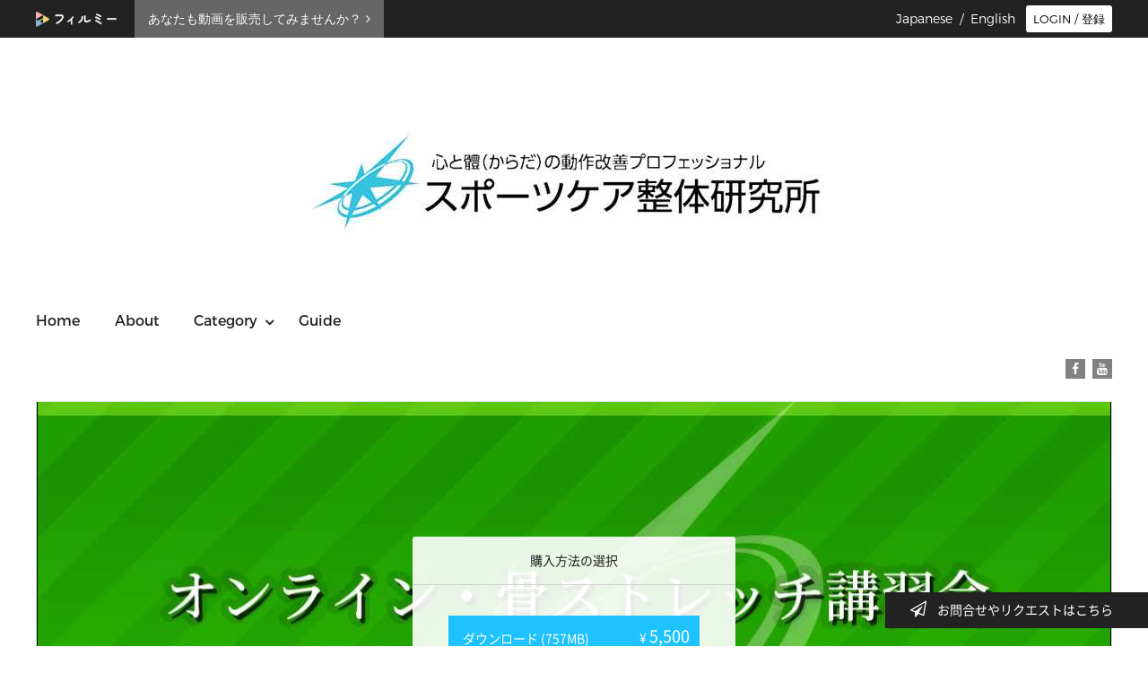

--- FILE ---
content_type: text/html; charset=utf-8
request_url: https://filmuy.com/sportcare/video/472902873
body_size: 75708
content:
<!DOCTYPE html>
<html lang='ja' style="background-image: none; background-color: #ffffff">

<head prefix="og: http://ogp.me/ns# fb: http://ogp.me/ns/fb# article: http://ogp.me/ns/article#">
  <meta charset="UTF-8">
  <meta http-equiv="X-UA-Compatible" content="IE=edge">
  <meta name="viewport" id="viewport" content="">
  <script>
    if (window.parent.screen.width <= 767) {
      document.getElementById('viewport').setAttribute('content', 'width=device-width, initial-scale=1');
    }

  </script>
  <meta name="keywords" content="基礎編③ 全５回, スポーツケア整体研究所" />
  <meta name="description" content="☆ウエスト引き締め・股関節の動きを良くする・ゴルフスイングを極めたい方へ

①WTの立ち方 　

・腰痛・膝痛・股関節の負担を和らげる
・手のひら返しをプラスするだけでモモの上がり方が良くなる

②手首ぶらぶら 　

・手首周りには「肩こり」を改善するツボが集まっている
・肘を押さえを〇手で行うと全身の連動性が高まる
・”レレレのおじさんバージョン”テニス・野球・バレーボールに有効！

③足首まわし 　　

・足首まわりが解れるとお腹もほぐれて動きやすくなる
・”すねの部分”を柔らかくして足首のバランスを整える
・女性必見！足のむくみや冷えを改善するコツを伝授！

④鎖骨ひねり+片足ひねり　

・若さのスイッチ＆長寿遺伝子のスイッチをONにする！
・”美魔女”も取り入れているウエストのサイズダウン！
・骨盤の矯正もしてくれる優れもの！

⑤手首体まわし 　　

・実はからだを固める、ラジオ体操の落とし穴…？
・コツは「お相撲さんの土俵入り」と沢田研二の…？
・ゴルフ・野球・テニスなどの上半身の連動性を高める

⑥すり鉢まわし     
  
・  女性の弱点である”股関節”をなめらかに動かす
・”美姿勢のコツ”は股関節にある
・ゴルフスイングを極めたい方、必見のメソッド！

⑦足首ハムストリングス　　

・一般的に行われているこのストレッチでは怪我をする？
・ウォーキング＆ランニングをされる方、必見のメソッド！
・”アキレス腱伸ばし”は怪我の元…？
　　　　　　　　　" />
  <title>
    基礎編③ 全５回 | スポーツケア整体研究所
  </title>
  <meta property="og:title" content="基礎編③ 全５回 | スポーツケア整体研究所" />
  <meta property="og:site_name" content="スポーツケア整体研究所" />
  <meta property="og:description" content="☆ウエスト引き締め・股関節の動きを良くする・ゴルフスイングを極めたい方へ

①WTの立ち方 　

・腰痛・膝痛・股関節の負担を和らげる
・手のひら返しをプラスするだけでモモの上がり方が良くなる

②手首ぶらぶら 　

・手首周りには「肩こり」を改善するツボが集まっている
・肘を押さえを〇手で行うと全身の連動性が高まる
・”レレレのおじさんバージョン”テニス・野球・バレーボールに有効！

③足首まわし 　　

・足首まわりが解れるとお腹もほぐれて動きやすくなる
・”すねの部分”を柔らかくして足首のバランスを整える
・女性必見！足のむくみや冷えを改善するコツを伝授！

④鎖骨ひねり+片足ひねり　

・若さのスイッチ＆長寿遺伝子のスイッチをONにする！
・”美魔女”も取り入れているウエストのサイズダウン！
・骨盤の矯正もしてくれる優れもの！

⑤手首体まわし 　　

・実はからだを固める、ラジオ体操の落とし穴…？
・コツは「お相撲さんの土俵入り」と沢田研二の…？
・ゴルフ・野球・テニスなどの上半身の連動性を高める

⑥すり鉢まわし     
  
・  女性の弱点である”股関節”をなめらかに動かす
・”美姿勢のコツ”は股関節にある
・ゴルフスイングを極めたい方、必見のメソッド！

⑦足首ハムストリングス　　

・一般的に行われているこのストレッチでは怪我をする？
・ウォーキング＆ランニングをされる方、必見のメソッド！
・”アキレス腱伸ばし”は怪我の元…？
　　　　　　　　　">
  <meta property="fb:app_id" content="1586349981647391" />
  <meta property="og:url" content="https://filmuy.com/sportcare/video/472902873" />
  <meta property="og:type" content="article">
  <meta property="og:image" content="https://filmuy.com/uploads/video/original_thumbnail/18924/thumb_basic03.jpg">

  <meta name="twitter:card" content="summary">
  <meta name="twitter:site" content="@filmuy">
  <meta name="twitter:title" content="基礎編③ 全５回 | スポーツケア整体研究所">
  <meta name="twitter:creator" content="@filmuy">
  <meta name="twitter:description" content="☆ウエスト引き締め・股関節の動きを良くする・ゴルフスイングを極めたい方へ

①WTの立ち方 　

・腰痛・膝痛・股関節の負担を和らげる
・手のひら返しをプラスするだけでモモの上がり方が良くなる

②手首ぶらぶら 　

・手首周りには「肩こり」を改善するツボが集まっている
・肘を押さえを〇手で行うと全身の連動性が高まる
・”レレレのおじさんバージョン”テニス・野球・バレーボールに有効！

③足首まわし 　　

・足首まわりが解れるとお腹もほぐれて動きやすくなる
・”すねの部分”を柔らかくして足首のバランスを整える
・女性必見！足のむくみや冷えを改善するコツを伝授！

④鎖骨ひねり+片足ひねり　

・若さのスイッチ＆長寿遺伝子のスイッチをONにする！
・”美魔女”も取り入れているウエストのサイズダウン！
・骨盤の矯正もしてくれる優れもの！

⑤手首体まわし 　　

・実はからだを固める、ラジオ体操の落とし穴…？
・コツは「お相撲さんの土俵入り」と沢田研二の…？
・ゴルフ・野球・テニスなどの上半身の連動性を高める

⑥すり鉢まわし     
  
・  女性の弱点である”股関節”をなめらかに動かす
・”美姿勢のコツ”は股関節にある
・ゴルフスイングを極めたい方、必見のメソッド！

⑦足首ハムストリングス　　

・一般的に行われているこのストレッチでは怪我をする？
・ウォーキング＆ランニングをされる方、必見のメソッド！
・”アキレス腱伸ばし”は怪我の元…？
　　　　　　　　　">
  <meta name="twitter:image" content="https://filmuy.com/uploads/video/original_thumbnail/18924/thumb_basic03.jpg">
  <meta name="twitter:url" content="https://filmuy.com/sportcare/video/472902873" />
  
  <meta name="apple-itunes-app" content="app-id=1464884068">

  <meta name="robots" content="" />

  <meta name="csrf-param" content="authenticity_token" />
<meta name="csrf-token" content="T3uMcAsAtu90e9Gd960k8PuYJPa82UQpz4vL1jfPbmtlAuuc6O3eQS2GQF47TqjabztfwFtsu2S1NObYCoEiBQ==" />
  <!--[if lt IE 9]>
<script src="http://html5shim.googlecode.com/svn/trunk/html5.js"></script>
<![endif]-->

  <link rel="stylesheet" media="all" href="/assets/shop-06f1d7e8322cff32f6f33f5fbcee3e2405459b4f89b185ced05b288bd9123a0a.css" data-turbolinks-track="true" />

  <script src="/packs/js/runtime~shop-d946bcedcf98881237e7.js" defer="defer"></script>
<script src="/packs/js/vendors~shop~shop_custom_c~user_plane-d5c503f81b30282f9201.chunk.js" defer="defer"></script>
<script src="/packs/js/shop-b60a9aaab0643ab6a309.chunk.js" defer="defer"></script>
  <script src="/assets/shop-087982b484ee8887d0be6af3f0b6e31dd127447caea1f90c5576e1bcfcb40efb.js" data-turbolinks-track="true" defer="defer"></script>  

  <script defer src="https://code.jquery.com/ui/1.11.4/jquery-ui.min.js" integrity="sha256-xNjb53/rY+WmG+4L6tTl9m6PpqknWZvRt0rO1SRnJzw=" crossorigin="anonymous"></script>

  <!--[if lt IE 9]>
    <script src="/assets/IE9-4b32c2154dd212756f732b7c90cfaafe26b3ee0547d3c5fe865b19649280459f.js" data-turbolinks-track="true" async="async"></script>
    <script src="/assets/html5shiv.min-15eec57f18f6397f16be9939e44c34d3cb82b8e93a1419e6c43749eb6f4ba1e7.js" data-turbolinks-track="true" async="async"></script>
    <script src="/assets/respond.min-befce44ce93e5a2364ff6e086cfd81a20196143c5705d7ccb523b89c8a3e60d1.js" data-turbolinks-track="true" async="async"></script>
    <![endif]-->

  <link href='//fonts.googleapis.com/css?family=Open+Sans:700&display=swap' rel='stylesheet' type='text/css'>

  <link rel="apple-touch-icon" href="/icon.png">

</head>

<body>
  <script async src="https://www.googletagmanager.com/gtag/js?id=UA-62455051-1"></script>
<script>
  window.dataLayer = window.dataLayer || [];
  function gtag(){dataLayer.push(arguments);}
  gtag('js', new Date());

  gtag('config', 'UA-62455051-1');
</script>
  
  <div id="fb-root"></div>
<script>
(function(d, s, id) {
  var js, fjs = d.getElementsByTagName(s)[0];
  if (d.getElementById(id)) return;
  js = d.createElement(s); js.id = id;
  js.async = true;
  js.src = "//connect.facebook.net/ja_JP/sdk.js#xfbml=1&version=v2.3&appId=1586349981647391";
  fjs.parentNode.insertBefore(js, fjs);
}(document, 'script', 'facebook-jssdk'));

</script>


  <div id="container">
    <div class="header pc">
  <div class="content-inner">
    <div class="header-wrap f-montserrat">
        <p class="logo fade">
          <a class="" href="/">
            <img alt="Filmuy" class="" src="/assets/user/pc/logo_kana-de3e53701e7d538a4394f241490d37abf5f32fd7e1f7820c290a410d901aa040.png" />
          </a>
        </p>
        <a class="start-selling-link" href="/">
          <span>あなたも動画を販売してみませんか？</span>
          <i class="fa fa-angle-right" aria-hidden="true"></i>
        </a>

      <div class="login-btn-area">


            <!-- ログインボタン -->
              <button class="fade login-btn" onclick="modal_open(event, 'https://filmuy.com/sportcare/video/472902873');return false;">
                <i class="fa fa-arrow-circle-right" aria-hidden="true"></i>
                <span>LOGIN / 登録</span>
              </button>


      </div>

      

      <p class="language ">
          <span class="pc">Japanese&nbsp;&nbsp;/&nbsp;&nbsp;<a href="/sportcare/video/472902873?locale=en">English</a></span>
  <span class="sp">日本語&nbsp;&nbsp;/&nbsp;&nbsp;<a href="/sportcare/video/472902873.ja">English</a></span>

      </p>
    </div>
  </div>
</div>


    
<div class="content-inner video-page">
  <div class="shop-header-wrap__layout-normal">
  <div class="drawer drawer-right sp user-sp__drawer" style="overflow: hidden;">
  <header role="banner">
    <div class="drawer-header">
      <button type="button" class="drawer-toggle drawer-hamburger">
        <span class="sr-only">toggle navigation</span>
        <span class="drawer-hamburger-icon"></span>
        </button>
      </div>
      <div class="drawer-main drawer-default">
        <div class="drawer-content">
            <nav class="drawer-nav" role="navigation">
              <ul class="drawer-menu">
                <li class="drawer-menu-item">
                  <a href="/sportcare">HOME</a>
                </li>
                <li class="drawer-menu-item">
                  <a href="/sportcare/about">ABOUT</a>
                </li>

                <li class="drawer-menu-item" id="sp_category">
                  <span>CATEGORY<i class="fa fa-arrow-down" aria-hidden="true"></i>
                  </span>
                  <div class="drawer-menu-item__category-border"></div>
                  <div class="category-list__wrap">
                    <ul id="sp_category_list" style="">
                        <li>
                          <a href="/sportcare/category/3817">中級編</a>
                        </li>
                        <li>
                          <a href="/sportcare/category/3176">基礎編</a>
                        </li>
                        <li>
                          <a href="/sportcare/category/3180">硬化改善コース</a>
                        </li>
                        <li>
                          <a href="/sportcare/category/3236">その他</a>
                        </li>
                    </ul>
                  </div>
                </li>
                  <li class="drawer-menu-item">
                    <a href="/user/guide?shop_url=sportcare">購入方法</a>
                  </li>
                  <li class="drawer-menu-item">
                    <a target="_blank" href="/faq?type=user">よくある質問</a>
                  </li>
                  
              </ul>
            </nav>

          <div class="shops-sns-acount-wrap">
            <div class="sns-nav-area__layout-1">
                <ul class="sns-nav">
      <li><a href="https://www.facebook.com/matsumura.takashi.3" target="_blank" class=""><i class="fa fa-facebook fa-1x" aria-hidden="true"></i></a></li>
      <li><a href="https://www.youtube.com/channel/UC42ArYXvmzbl2w5ESnbPyRA" target="_blank" class=""><i class="fa fa-youtube fa-1x" aria-hidden="true"></i></a></li>
  </ul>

            </div>
          </div>

              <div class="user-sp__header-laungage ">
                  <span class="pc">Japanese&nbsp;&nbsp;/&nbsp;&nbsp;<a href="/sportcare/video/472902873?locale=en">English</a></span>
  <span class="sp">日本語&nbsp;&nbsp;/&nbsp;&nbsp;<a href="/sportcare/video/472902873.ja">English</a></span>

              </div>

          <div class="user-drawer__app-banner-wrap">
            <a href="https://apps.apple.com/us/app/filmuy/id1464884068" style="display: inline-block; overflow: hidden; border-radius: 13px;">
              <img src="https://tools.applemediaservices.com/api/badges/download-on-the-app-store/black/ja-JP?size=180x83&amp;releaseDate=1594166400&h=92cab0b3f72029efe8d9b27382af431e" alt="Download on the App Store" style="border-radius: 13px;">
            </a>
          </div>
          <div class="user-drawer__bottom-space">&nbsp;</div>
        </div>
      </div>
    </header>
  </div>

  <div class="cart-area-wrapper sp user-sp__header">
    <div>
        <div class="user-sp__header-logo">
          <a href="/">
            <img alt="Filmuy" class="" src="/assets/user/pc/logo_kana-de3e53701e7d538a4394f241490d37abf5f32fd7e1f7820c290a410d901aa040.png" />
          </a>
        </div>

        <div class="user-sp__login">
          <div class="user-sp__login__btn">
              <i class="fa fa-arrow-circle-right" aria-hidden="true"></i>
              <a class="" href="" onclick="modal_open(event, 'https://filmuy.com/sportcare/video/472902873');return false;">LOGIN / 登録</a>
          </div>
        </div>
      </div>
    </div>

    <div class="start-selling-banner-sp">
      <a href="/">
        <span>あなたも動画を販売してみませんか？</span>
        <i class="fa fa-angle-right" aria-hidden="true"></i>
      </a>
    </div>

<script>
  document.addEventListener('DOMContentLoaded', () => {
    if ( navigator.userAgent.indexOf('iPhone') > 0) {
      $(".user-drawer__app-banner-wrap").show();
      $(".user-drawer__bottom-space").css("padding", "90px");
    } else {
      $(".user-drawer__app-banner-wrap").hide();
    }
  });
</script>
  
<header class="shop-header-logo-area">
	<h1 class="margin-t-80 margin-b-60 shop-page">
		<a class="fade" href="/sportcare">
				<img src="/uploads/shop_design/image/7353/logo.jpg" alt="スポーツケア整体研究所" />
		</a>
	</h1>
</header>

  <nav class="pc">
  <ul class="g-nav" style="color: #202020">
    <a class="fade" href="/sportcare">
      <li>
        <span style="color: #202020">Home</span>
      </li>
    </a>
    <a class="fade" href="/sportcare/about">
      <li>
        <span style="color: #202020">About</span>
      </li>
    </a>
    <li class="shops_nav__category">
      <span class="fade" style="color: #202020">Category<i class="fa fa-angle-down" aria-hidden="true"></i>
      </span>
      <ul>
        <li>
          <a href="/sportcare/category/3817">中級編</a>
        </li>
        <li>
          <a href="/sportcare/category/3176">基礎編</a>
        </li>
        <li>
          <a href="/sportcare/category/3180">硬化改善コース</a>
        </li>
        <li>
          <a href="/sportcare/category/3236">その他</a>
        </li>
      </ul>
    </li>
    <a class="fade shops-nav__guide" href="/user/guide?shop_url=sportcare">
      <li>
        <span class="fade" style="color: #202020">Guide</span>
      </li>
    </a>
  </ul>
</nav>

  

  
  <div class="shops-sns-acount-wrap pc">
    <div class="sns-nav-area__normal">
        <ul class="sns-nav">
      <li><a href="https://www.facebook.com/matsumura.takashi.3" target="_blank" class=""><i class="fa fa-facebook fa-1x" aria-hidden="true"></i></a></li>
      <li><a href="https://www.youtube.com/channel/UC42ArYXvmzbl2w5ESnbPyRA" target="_blank" class=""><i class="fa fa-youtube fa-1x" aria-hidden="true"></i></a></li>
  </ul>

    </div>
  </div>
</div>


  <div class="movie-area" id="movie-area">


    <div class="movie-box-detail">

      <div class="iframe">
        <span id="frame">
          <a class="video-thumbnail">
            <img class="movie-thum" src="https://filmuy.com/uploads/video/original_thumbnail/18924/thumb_basic03.jpg" alt="基礎編③ 全５回">


            <div class="user__purchase-box pc" id="user__purchase-box" style="max-height:450px;">
  <div class="user__purchase-box__title">
    <span>購入方法の選択</span>
  </div>
  <div class="user__purchase-box__type">
    
  <script>
  document.addEventListener('DOMContentLoaded', () => {
  var purchase_box_height = $("#user__purchase-box").height();
  $("#user__purchase-box").height(purchase_box_height - 30);
  });
  </script>


    
  <div href="" class="btn btn-sm user__purchase__btn fade"
    style="background-color: #1dc2ff"
    onclick="modal_open(event, '/sportcare/user/download/472902873?redirect_path=https%3A%2F%2Ffilmuy.com%2Fsportcare%2Fvideo%2F472902873', true);return false;"
  >
    <div class="user__purchase__btn-title">
      ダウンロード
      (757MB)
    </div>
    <div class="user__purchase__btn-value">
      	¥ <span class="price">5,500</span>

    </div>
  </div>


      <!-- 

  <div class="btn btn-sm user__purchase__btn not-sale">
    <div class="user__purchase__btn-title not-sale">
      月額見放題
    </div>
    <div class="user__purchase__btn-value not-sale">
      未販売
    </div>
  </div> -->

  <script>
    document.addEventListener('DOMContentLoaded', () => {
    var purchase_box_height = $("#user__purchase-box").height();
    $("#user__purchase-box").height(purchase_box_height - 30);
    });
  </script>


  </div>
  <div class="user__purchase-box__info">
    <span onclick="window.open('/faq/6?type=user#faq_89')">購入方法の詳細はこちら</span>
  </div>

  <div class="user__purchase-box__login">
    <div href="" class="btn btn-sm user__purchase__btn-login fade" onclick="modal_open(event, '/sportcare/user/download/472902873?redirect_path=https%3A%2F%2Ffilmuy.com%2Fsportcare%2Fvideo%2F472902873', false);return false;">
      購入済みの方
    </div>
  </div>

</div>


            <p class="time">
              <i class="fa fa-clock-o" aria-hidden="true"></i>
              89:48
            </p>
          </a>
        </span>
      </div>
      <div class="movie-text">
        <div class="video-show__detail">

          <div class="user__not-see pc">
            <a class="" href="/faq/6?type=user#faq_91">
              <i class="fa fa-chevron-circle-right" aria-hidden="true"></i>
              動画が見られない時はこちら
            </a>
          </div>

          <h2>
              <span class="video-extra__label">
    <i class="fa fa-gift" aria-hidden="true"></i>
    <span>特典付き</span>
  </span>

            基礎編③ 全５回
          </h2>
          <p class="user__movie-detail__shop-name">
            <a href="/sportcare">スポーツケア整体研究所</a>
          </p>
          <p class="user__movie-detail__video-detail">
            ☆ウエスト引き締め・股関節の動きを良くする・ゴルフスイングを極めたい方へ<br /><br />①WTの立ち方 　<br /><br />・腰痛・膝痛・股関節の負担を和らげる<br />・手のひら返しをプラスするだけでモモの上がり方が良くなる<br /><br />②手首ぶらぶら 　<br /><br />・手首周りには「肩こり」を改善するツボが集まっている<br />・肘を押さえを〇手で行うと全身の連動性が高まる<br />・”レレレのおじさんバージョン”テニス・野球・バレーボールに有効！<br /><br />③足首まわし 　　<br /><br />・足首まわりが解れるとお腹もほぐれて動きやすくなる<br />・”すねの部分”を柔らかくして足首のバランスを整える<br />・女性必見！足のむくみや冷えを改善するコツを伝授！<br /><br />④鎖骨ひねり+片足ひねり　<br /><br />・若さのスイッチ＆長寿遺伝子のスイッチをONにする！<br />・”美魔女”も取り入れているウエストのサイズダウン！<br />・骨盤の矯正もしてくれる優れもの！<br /><br />⑤手首体まわし 　　<br /><br />・実はからだを固める、ラジオ体操の落とし穴…？<br />・コツは「お相撲さんの土俵入り」と沢田研二の…？<br />・ゴルフ・野球・テニスなどの上半身の連動性を高める<br /><br />⑥すり鉢まわし     <br />  <br />・  女性の弱点である”股関節”をなめらかに動かす<br />・”美姿勢のコツ”は股関節にある<br />・ゴルフスイングを極めたい方、必見のメソッド！<br /><br />⑦足首ハムストリングス　　<br /><br />・一般的に行われているこのストレッチでは怪我をする？<br />・ウォーキング＆ランニングをされる方、必見のメソッド！<br />・”アキレス腱伸ばし”は怪我の元…？<br />　　　　　　　　　
          </p>
        </div>


          <div class="video-extra__box">
    <div class="video-extra__box-container">
      <div class="video-extra__box-title">
        <i class="fa fa-gift" aria-hidden="true"></i>
        <span>特典</span>
      </div>
      <div class="video-extra__detail">
        WTの立ち方がわかる印刷用シートを、購入者限定特典としてご用意いたしました。
お手持ちのプリンター、コンビニのプリンターなどで、特典のPDFデータをA4用紙で2枚印刷の上、動画を視聴されるとより骨ストレッチの理解が深まります。
      </div>
    </div>
  </div>


        <div class="user__movie-detail__purchase-area">
          <div class="">

            
  <script>
  document.addEventListener('DOMContentLoaded', () => {
  var purchase_box_height = $("#user__purchase-box").height();
  $("#user__purchase-box").height(purchase_box_height - 30);
  });
  </script>



            
  <div href="" class="btn btn-sm user__purchase__btn fade"
    style="background-color: #1dc2ff"
    onclick="modal_open(event, '/sportcare/user/download/472902873?redirect_path=https%3A%2F%2Ffilmuy.com%2Fsportcare%2Fvideo%2F472902873', true);return false;"
  >
    <div class="user__purchase__btn-title">
      ダウンロード
      (757MB)
    </div>
    <div class="user__purchase__btn-value">
      	¥ <span class="price">5,500</span>

    </div>
  </div>



              <!-- 

  <div class="btn btn-sm user__purchase__btn not-sale">
    <div class="user__purchase__btn-title not-sale">
      月額見放題
    </div>
    <div class="user__purchase__btn-value not-sale">
      未販売
    </div>
  </div> -->

  <script>
    document.addEventListener('DOMContentLoaded', () => {
    var purchase_box_height = $("#user__purchase-box").height();
    $("#user__purchase-box").height(purchase_box_height - 30);
    });
  </script>



            <div class="user__purchase-box__info sp">
              <span onclick="window.open('/faq/6?type=user#faq_89')">
                <i class="fa fa-chevron-circle-right" aria-hidden="true"></i>
                購入方法の詳細はこちら
              </span>
            </div>

            <div class="user__purchase-box__login sp">
              <div href="" class="btn btn-sm user__purchase__btn-login fade"
                onclick="modal_open(event, '/sportcare/user/download/472902873?redirect_path=https%3A%2F%2Ffilmuy.com%2Fsportcare%2Fvideo%2F472902873', false);return false;">
                購入済みの方
              </div>
            </div>

          </div>
        </div>
        <div class="user__purchase-box__info--pc pc">
          <span onclick="window.open('/faq/6?type=user#faq_89')">
            <i class="fa fa-chevron-circle-right" aria-hidden="true"></i>
            購入方法の詳細はこちら
          </span>
        </div>

        <!-- チップモーダル -->
<div id="tip-modal-container"><div id="tip-modalwin" class="modalwin hide message-modal">
  <div class="modalwin-contents-area">
    <a href="#" class="modal-close"></a>
    <button type="button" class="modalwin-contents-area__close-btn">×</button>
    <h1>チップを送る</h1>
    <div class="modalwin-form-area">
      <form id="tip-form" class="form-horizontal" action="/user/tips/confirm" accept-charset="UTF-8" method="post"><input type="hidden" name="authenticity_token" value="BR9XF/EWQoFqiyw6mxXKudlI5SrUFCuud3Dca+ldQemOiRAMxSkCfW47to1izwdOYpPGWmN4btsUtNDh+H16Ow==" /> <input type="hidden" name="shop_id" id="shop_id" value="7355" /> <input type="hidden" name="amount" id="tip_amount_hidden" />

      <!-- メッセージ入力 -->
      <div class="form-group">
        <div class="col-sm-12">
          <textarea name="message" id="tip_message_input" class="form-control" rows="3" maxlength="2000" placeholder="応援メッセージをおくろう（2000文字以内）">
</textarea>
        </div>
      </div>

      <!-- 金額選択 -->
      <div class="form-group">
        <div class="col-sm-12 message-modal__point-wrap">
          <div class="message-modal__point-group">
            <div class="modalwin-point-charge-area">
              <h3>動画管理者に支援してみませんか</h3>
              <ul>
                <li
                  class="message-modal__point-button tip-amount-btn"
                  data-amount="100"
                  style="color: #1dc2ff"
                >
                  <i class="fa fa-gift" aria-hidden="true"></i>100<span
                    >円</span
                  >
                </li>
                <li
                  class="message-modal__point-button tip-amount-btn"
                  data-amount="300"
                  style="color: #1dc2ff"
                >
                  <i class="fa fa-gift" aria-hidden="true"></i>300<span
                    >円</span
                  >
                </li>
                <li
                  class="message-modal__point-button tip-amount-btn"
                  data-amount="500"
                  style="color: #1dc2ff"
                >
                  <i class="fa fa-gift" aria-hidden="true"></i>500<span
                    >円</span
                  >
                </li>
                <li
                  class="message-modal__point-button tip-amount-btn"
                  data-amount="1000"
                  style="color: #1dc2ff"
                >
                  <i class="fa fa-gift" aria-hidden="true"></i>1,000<span
                    >円</span
                  >
                </li>
                <li
                  class="message-modal__point-button message-modal__point-button--input"
                  style="color: #1dc2ff"
                >
                  <i class="fa fa-gift" aria-hidden="true"></i>
                  <input type="number" name="amount_input" id="tip_amount_input" class="form-control" placeholder="任意" min="100" max="100000" />
                  <span>円</span>
                </li>
              </ul>
            </div>
          </div>
        </div>
      </div>

      <div class="form-group">
        <div class="col-sm-12 center message-modal__submit-area">
          <button name="button" type="submit" class="btn submit_btn
          message-modal__submit_btn" id="tip-submit-btn" style="background:
          #1dc2ff">
          <span
            ><i class="fa fa-gift" aria-hidden="true"></i>送信する</span
          >
</button>        </div>
      </div>
</form>    </div>
  </div>
</div>

<script>
  document.addEventListener('DOMContentLoaded', function() {
    var themeColor = "#1dc2ff";
    var inputType = $("#tip-modalwin .message-modal__point-button--input #tip_amount_input");
    var pointBtn = $("#tip-modalwin .message-modal__point-button");
    var hiddenFieldElement = $("#tip_amount_hidden");

    // 金額ボタンの色を初期化（300円ボタンをデフォルト選択）
    pointBtn.eq(1).css('border', 'solid 1px ' + themeColor);
    pointBtn.eq(1).css('color', '#fff');
    pointBtn.eq(1).css('background-color', themeColor);
    hiddenFieldElement.val(300);

    pointBtn.on('click', function() {
      // reset
      pointBtn.css('border', 'solid 1px #e5e5e5');
      pointBtn.css('color', themeColor);
      pointBtn.css('background-color', '#fff');

      $(this).css('border', 'solid 1px ' + themeColor);
      $(this).css('color', '#fff');
      $(this).css('background-color', themeColor);

      var amount = $(this).data('amount');
      if ($(this).hasClass('message-modal__point-button--input')) {
        amount = $(this).find('#tip_amount_input').val();
      }
      // hidden fieldに値を設定（tip_amount_inputには設定しない）
      if (amount) {
        hiddenFieldElement.val(amount);
      }
    });

    inputType.on('input', function() {
      var amount = $(this).val();
      if (amount) {
        hiddenFieldElement.val(amount);
      }
    });

    // フォーム送信時のバリデーション
    $('#tip-form').on('submit', function(e) {
      var amount = parseInt(hiddenFieldElement.val());

      if (!amount || amount < 100 || amount > 100000) {
        e.preventDefault();
        alert('金額は100円〜100,000円の範囲で入力してください');
        return false;
      }
    });
  });
</script>
</div>

<div
  class="tip-section "
>
  <div class="tip-section__inner">
    <p class="tip-section__text">ショップ管理者にチップを送って応援しよう！</p>
    <a
      href="#"
      class="tip-section__button"
      onclick="modal_open(event, '/sportcare/user/new?redirect_path=https%3A%2F%2Ffilmuy.com%2Fsportcare%2Fvideo%2F472902873', true); return false;"
    >
      <i class="fa fa-gift"></i> チップを送る
    </a>
  </div>
</div>

<style>
  .tip-section {
    width: 100%;
    margin: 20px 0 40px;
    text-align: center;
    clear: both;
  }

  .tip-section.shop-front-top__paginate-wrap--layout-1 {
    width: 980px;
    padding-left: 30px;
  }

  .movie-box-detail .tip-section.shop-front-top__paginate-wrap--layout-1 {
    width: 100%;
    padding: 0;
  }

  .tip-section__inner {
    width: 100%;
    padding: 40px 0;
    border: 2px solid #e0e0e0;
    border-radius: 4px;
    background: #f9f9f9;
  }

  .tip-section__text {
    font-size: 16px;
    color: #333;
    margin-bottom: 40px;
    font-weight: normal;
  }

  .tip-section__button {
    display: inline-block;
    padding: 12px 40px;
    border: 2px solid #e85d75;
    border-radius: 4px;
    background: #fff;
    color: #e85d75;
    font-size: 16px;
    font-weight: bold;
    text-decoration: none;
    transition: all 0.3s;
    width: 320px;
    margin: 0 auto;
  }

  .tip-section__button:hover {
    background: #fff;
    color: #e85d75;
    text-decoration: none;
    opacity: 0.7;
  }

  .tip-section__button i {
    margin-right: 8px;
  }

  /* スマホ対応 */
  @media (max-width: 767px) {
    .tip-section {
      margin: 20px 0;
      padding: 0 15px;
    }

    .movie-box-detail .tip-section {
      padding: 0;
    }

    .tip-section__inner {
      padding: 30px 20px;
      width: 100%;
    }

    .tip-section__text {
      font-size: 14px;
      margin-bottom: 15px;
    }

    .tip-section__button {
      padding: 10px 30px;
      font-size: 14px;
      width: 100%;
    }
  }
</style>


        <div class="user__movie-detail__sns-area pc">
          <div class="">
		<ul>

      <li>
	<a href="https://www.facebook.com/sharer/sharer.php?app_id=1586349981647391&amp;sdk=joey&amp;u=https://filmuy.com/sportcare/video/472902873&amp;display=popup&amp;ref=plugin&amp;src=share_button"
		target="_blank" onclick="window.open('https://www.facebook.com/sharer/sharer.php?app_id=1586349981647391&amp;sdk=joey&amp;u=https://filmuy.com/sportcare/video/472902873&amp;display=popup&amp;ref=plugin&amp;src=share_button', '', 'width=700,height=400'); return false"
		class="share_button fade fb cursor" data-href="https://filmuy.com/sportcare/video/472902873" data-layout="button"
	>
		<i class="fa fa-facebook-official" aria-hidden="true"></i>
		SHARE
	</a>
</li>

<li>
	<a href="http://twitter.com/intent/tweet?url=https://filmuy.com/sportcare/video/472902873&amp;text=基礎編③ 全５回"
	target="_blank"
	class="share_button tw cursor fade">
		<i class="fa fa-twitter" aria-hidden="true"></i>
		TWEET
	</a>
	<script>
		! function(d, s, id) {
			var js, fjs = d.getElementsByTagName(s)[0], p = /^http:/.test(d.location) ? 'http' : 'https';
			if (!d.getElementById(id)) {
				js = d.createElement(s);
				js.id = id;
				js.src = p + '://platform.twitter.com/widgets.js';
				fjs.parentNode.insertBefore(js, fjs);
			}
		}(document, 'script', 'twitter-wjs');
	</script>

</li>


		</ul>
</div>

        </div>
      </div>
    </div>
  </div>

  <div class="sns sp">
    <div class="">
		<ul>

      <li>
	<a href="https://www.facebook.com/sharer/sharer.php?app_id=1586349981647391&amp;sdk=joey&amp;u=https://filmuy.com/sportcare/video/472902873&amp;display=popup&amp;ref=plugin&amp;src=share_button"
		target="_blank" onclick="window.open('https://www.facebook.com/sharer/sharer.php?app_id=1586349981647391&amp;sdk=joey&amp;u=https://filmuy.com/sportcare/video/472902873&amp;display=popup&amp;ref=plugin&amp;src=share_button', '', 'width=700,height=400'); return false"
		class="share_button fade fb cursor" data-href="https://filmuy.com/sportcare/video/472902873" data-layout="button"
	>
		<i class="fa fa-facebook-official" aria-hidden="true"></i>
		SHARE
	</a>
</li>

<li>
	<a href="http://twitter.com/intent/tweet?url=https://filmuy.com/sportcare/video/472902873&amp;text=基礎編③ 全５回"
	target="_blank"
	class="share_button tw cursor fade">
		<i class="fa fa-twitter" aria-hidden="true"></i>
		TWEET
	</a>
	<script>
		! function(d, s, id) {
			var js, fjs = d.getElementsByTagName(s)[0], p = /^http:/.test(d.location) ? 'http' : 'https';
			if (!d.getElementById(id)) {
				js = d.createElement(s);
				js.id = id;
				js.src = p + '://platform.twitter.com/widgets.js';
				fjs.parentNode.insertBefore(js, fjs);
			}
		}(document, 'script', 'twitter-wjs');
	</script>

</li>


		</ul>
</div>

  </div>


</div>


<div id="topic-modalwin" class="modalwin hide topic-modal">
  <div class="modalwin-contents-area">
    <a herf="#" class="modal-close"></a>
    <button class="modalwin-contents-area__close-btn">×</button>
    <h1>メッセージを送る</h1>
    <div class="modalwin-form-area">

      <form class="form-horizontal" id="new_community_topic" action="/sportcare/community/create" accept-charset="UTF-8" data-remote="true" method="post">
        <div class='form-group'>
  <div class="col-sm-12">
    <textarea class="form-control" placeholder="質問やメッセージを送ってみよう（200文字以内）" maxlength="200" name="community_topic[content]" id="community_topic_content" cols="20" rows="3">
</textarea>
  </div>
</div>

<div class='form-group'>
  <div class="col-sm-12 message-modal__point-wrap" style="color: #1dc2ff">
    <div class="message-modal__point-group">
      <div class="modalwin-point-charge-area">
        <h3>動画管理者に支援してみませんか</h3>
        <ul>
          <li class="message-modal__point-button" data-point="0" style="color: #1dc2ff">
            <i class="fa fa-gift" aria-hidden="true"></i>0<span>円
          </li>
          <li class="message-modal__point-button" data-point="100" style="color: #1dc2ff">
            <i class="fa fa-gift" aria-hidden="true"></i>100<span>円
          </li>
          <li class="message-modal__point-button" data-point="300" style="color: #1dc2ff">
            <i class="fa fa-gift" aria-hidden="true"></i>300<span>円
          </li>
          <li class="message-modal__point-button" data-point="500" style="color: #1dc2ff">
            <i class="fa fa-gift" aria-hidden="true"></i>500<span>円
          </li>
          <li class="message-modal__point-button" data-point="1000" style="color: #1dc2ff">
            <i class="fa fa-gift" aria-hidden="true"></i>1,000<span>円
          </li>
          <li class="message-modal__point-button message-modal__point-button--input">
            <i class="fa fa-gift" aria-hidden="true"></i>
            <input id="input-point" type="text" name="input-point" value="" class="form-control" placeholder="任意" /><span>円</span>
          </li>
        </ul>
      </div>
    </div>
  </div>
</div>

<div class='form-group'>
  <div class="col-sm-12 message-modal__description">
    ショップからの返答がない場合もありますのでご了承ください。<br>
    管理者が悪質と判断したコメントを繰り返すユーザーに対しては、アクセスブロック等の処置を取らせて頂きます。<br>
    メッセージに返事がある場合はCOMMUNITYに公開されます。
  </div>
</div>

        <div class='form-group'>
          <div class="col-sm-12 center message-modal__submit-area">
            <input value="300" class="message-modal__point-amount" type="hidden" name="community_topic[point_amount]" id="community_topic_point_amount" />
            <button name="button" type="submit" class="btn submit_btn message-modal__submit_btn" style="background: #1dc2ff">
              <span><i class="fa fa-commenting" aria-hidden="true"></i>送信する</span>
</button>          </div>
        </div>
</form>    </div>
  </div>
</div>

<script>
document.addEventListener('DOMContentLoaded', () => {
  var themeColor = "#1dc2ff";
  var inputType = $(".topic-modal .message-modal__point-button--input #input-point")
  var pointBtn = $(".topic-modal .message-modal__point-button")
  var pointValueElement = $(".topic-modal .message-modal__point-amount")
  communityChangeAmount(pointBtn, themeColor, pointValueElement, inputType)
});
</script>


<script>

</script>


    
<div id="request_btn" class="request-btn">
	<div id="fixed" class="request-btn__wrap">
		<a id="request-btn__title" class="cursor">
			<i class="fa fa-paper-plane-o" aria-hidden="true"></i>
			&nbsp;&nbsp;&nbsp;お問合せやリクエストはこちら&nbsp;&nbsp;&nbsp;&nbsp;
			<img alt="close" class="menu-close-btn" src="/assets/user/sp/menuclose-2e23b40c67022cafab22886da6cfe54bf46e45eb6e970c679f99adcb02584059.png" />
		</a>

		<div id="request-btn__form" class="request-btn__form" style="display: none;">


      <form class="form-horizontal" id="shop_request_form" action="/sportcare/request" accept-charset="UTF-8" data-remote="true" method="post">

        <div id='user__request-box1' class="user__request-box1">
  <div class="user__request-box1__section">
    <p class="user__request-box1__text">
      動画が見られない、メールが届かないなどよくある質問はこちら
    </p>
    <p class="user__request-box1__action">
      <a href="/faq?type=user" target="_blank">
        <i class="fa fa-arrow-right"></i>
        <span class="underline">よくある質問を見る</span>
      </a>
    </p>
  </div>

  <div class="user__request-box1__section">
    <p class="user__request-box1__text">
      問題が解決されない場合、フィルミーにお問い合わせください
    </p>
    <p class="user__request-box1__action">
      <a href="/support/contact" target="_blank">
        <i class="fa fa-arrow-right"></i>
        <span class="underline">テクニカルサポート</span>
      </a>
    </p>
  </div>


  <div class="user__request-box1__section">
    <p class="user__request-box1__text">
      動画の内容についての感想やリクエストなどショップへのメッセージはこちら
    </p>
    <p class="user__request-box1__action">
      <a href="return false;" onclick="show_request_box2();return false;">
        <i class="fa fa-arrow-right"></i>
        <span class="underline">メッセージを送る</span>
      </a>
    </p>
  </div>
</div>

        <div id='user__request-box2' style="display:none;">
  <div class='form-group'>
    <label class='col-sm-12'>
      <input id="inquiry_email" name="inquiry[email]" type="text"
      class="form-control" placeholder="メールアドレス" />
    </label>
  </div>
  <div class='form-group'>
    <label class='col-sm-12'>
      <textarea id="inquiry_content" name="inquiry[content]" rows="8"
      class="form-control" placeholder="お問い合せ内容を記入してください"></textarea>
    </label>
  </div>

  <div class='form-group center'>
    <p class="error" id="inquiry_error_message_area"></p>
    <p class="success" id="inquiry_success_message_area" style="color: #3c763d;"></p>
  </div>

  <div class="form-group">
    <div class="col-sm-12">
      <div class="center">
        <input type="submit" name="commit" value="SEND" class="fade request-btn__btn-submit" data-disable-with="SEND" />
      </div>
    </div>
  </div>
</div>

        <script src="https://www.recaptcha.net/recaptcha/api.js?render=6LeAD8QUAAAAAA3xyvAj4M2Djpl4afxH4igXtXcC"   ></script>
        <script>
          // Define function so that we can call it again later if we need to reset it
          // This executes reCAPTCHA and then calls our callback.
          function executeRecaptchaForRequest() {
            grecaptcha.ready(function() {
              grecaptcha.execute('6LeAD8QUAAAAAA3xyvAj4M2Djpl4afxH4igXtXcC', {action: 'request'}).then(function(token) {
                setInputWithRecaptchaResponseTokenForRequest('g-recaptcha-response-data-request', token)
              });
            });
          };
          // Invoke immediately
          executeRecaptchaForRequest()

          // Async variant so you can await this function from another async function (no need for
          // an explicit callback function then!)
          // Returns a Promise that resolves with the response token.
          async function executeRecaptchaForRequestAsync() {
            return new Promise((resolve, reject) => {
             grecaptcha.ready(async function() {
                resolve(await grecaptcha.execute('6LeAD8QUAAAAAA3xyvAj4M2Djpl4afxH4igXtXcC', {action: 'request'}))
              });
            })
          };

                  var setInputWithRecaptchaResponseTokenForRequest = function(id, token) {
          var element = document.getElementById(id);
          if (element !== null) element.value = token;
        }

        </script>
<input type="hidden" name="g-recaptcha-response-data[request]" id="g-recaptcha-response-data-request" data-sitekey="6LeAD8QUAAAAAA3xyvAj4M2Djpl4afxH4igXtXcC" class="g-recaptcha g-recaptcha-response "/>


</form>
		</div>
	</div>
</div>

<div class="request-btn-height-area" style="height:36px;float:left;"></div>

<script>
document.addEventListener('DOMContentLoaded', () => {

  $( "#request-btn__title" ).bind( "click", function(){
    var isOpen = $('#request_btn').hasClass("active");
    $('#request-btn__form').slideToggle("slow");
    $('#request-btn__title').toggleClass("btn-close");
    $('#request_btn').toggleClass("active");
    if (!isOpen) {
      show_request_box1();
    }
  });

  $(window).scroll(function() {
    requestBtnScrollEvent();
  });
  requestBtnScrollEvent();
});

function requestBtnScrollEvent() {

  var fix = $('#fixed')
  var scroll_bottom_size = 70;
  if (screen.width < 640) {
    var footer_height = $("#footer").height();
    scroll_bottom_size = footer_height + 44;
  }

  var scrollHeight = $(document).height();
  var scrollPosition = $(window).height() + $(window).scrollTop();
  var scroll_bottom = (scrollHeight - scrollPosition);
  if (scroll_bottom > scroll_bottom_size) {
    fix.addClass('request-btn__fixed');
  } else {
    fix.removeClass('request-btn__fixed');
  }

}

function show_request_box1() {
  $('#user__request-box1').show();
  $('#user__request-box2').hide();
}
function show_request_box2() {
  $('#user__request-box1').hide();
  $('#user__request-box2').show();
}
</script>

<script>
  document.addEventListener('DOMContentLoaded', () => {

    $('#shop_request_form').on('submit', function(){
      $("#send_inquiry").prop("disabled", true);
    });

    $(document).on('click', function(e) {
      if(!$(e.target).closest('#request_btn').length) {
        $('.request-btn__form').hide();
        $('.request-btn').removeClass('active');
      }
    });
  });
</script>

    
<footer id="footer">
	<div class="footer-inner">
		<div class="footer-nav">
			<ul>
				<li>
          <a href="/user/privacypolicy?shop_url=sportcare">プライバシーポリシー</a>
				</li>
				<li>
          <a href="/user/terms?shop_url=sportcare">利用規約</a>
				</li>
						<li class="">
							<a href="/user/tokusyoho">特定商取引法に関する表記</a>
						</li>
					<li class="last">
						<a target="_blank" href="/faq?type=user">よくある質問</a>
					</li>
				<li>
          <a target="_blank" href="/support/contact">テクニカルサポート</a>
				</li>
			</ul>
		</div>

			<p class="fade pc">
				<a class="footer-link" href="/" target="_blank">
					<span>あなたも動画を販売してみませんか？&nbsp;&nbsp;</span>
					<img alt="Filmuy" src="/assets/user/pc/footer_kana-a400492f195b170ad642547faa6b5e7065b645f79ddb729dc715f2fe0b900c2c.png" />
				</a>
			</p>

			<div class="logo fade sp">
				<a href="/" target="_blank">
					<span>あなたも動画を販売してみませんか？</span>
					<img alt="Filmuy" src="/assets/user/pc/footer_kana-a400492f195b170ad642547faa6b5e7065b645f79ddb729dc715f2fe0b900c2c.png" />
				</a>
			</div>

	</div>
</footer>


  </div>

  <script src="/assets/jquery.drawer.min-a117be26406b700f4289c23d303c89152ae9d4467cec972c069b122243832b03.js" data-turbolinks-track="true" defer="defer"></script>
  <script src="/assets/site-4399ab916e082df87688b8672ce1e84b72cbddbaa968173021811c30b82e0455.js" data-turbolinks-track="true" defer="defer"></script>
  <script
  defer
  src="https://www.gstatic.com/firebasejs/ui/6.0.1/firebase-ui-auth__ja.js"
></script>
<link
  type="text/css"
  rel="preload"
  as="style"
  onload="this.onload=null;this.rel='stylesheet'"
  href="https://www.gstatic.com/firebasejs/ui/6.0.1/firebase-ui-auth.css"
/>
<script
  defer
  src="https://cdn.jsdelivr.net/npm/@thumbmarkjs/thumbmarkjs/dist/thumbmark.umd.js"
></script>
<script type="text/javascript">
  var signInSuccessUrl;
  var firebaseUser;
  var firebaseMode = '';
  var userInitiatedSignIn = false;
  var isAuthStateChangedCalled = false;

  document.addEventListener('DOMContentLoaded', () => {
    var uiConfig = {
      signInOptions: [
        {
          provider: firebase.auth.GoogleAuthProvider.PROVIDER_ID,
          scopes: ['email']
        },
        {
          provider: 'apple.com',
          scopes: ['email']
        }
      ],
      // Required to enable one-tap sign-up credential helper.
      credentialHelper: firebaseui.auth.CredentialHelper.GOOGLE_YOLO,
      tosUrl: 'https://filmuy.com/user/terms?locale=ja',
      privacyPolicyUrl: 'https://filmuy.com/user/privacypolicy?locale=ja',
      signInFlow: 'popup',
      callbacks: {
        signInSuccessWithAuthResult: function(authResult, redirectUrl) {
          userInitiatedSignIn = true;
          return true;
        },
        uiShown: function () {
          onFirebaseuiShown();
        }
      }
    };

    $(document).on('ajax:beforeSend', 'form#user-account__form-email', function () {
      onClickUserUpdateEmailButton();
      return false;
    });
    $(document).on('ajax:beforeSend', 'form#user-account__form-delete', function () {
      onClickUserDeleteButton();
      return false;
    });

    // NOTE: Persistenceタイプ
    //        LOCAL: 単一のドメインで永続化（ログアウトを明示的に行う必要あり）
    //        SESSION: タブやウィンドウを閉じるとログアウトされる
    //        NONE: その場限り
    firebase.auth().setPersistence(firebase.auth.Auth.Persistence.LOCAL);

    var ui = new firebaseui.auth.AuthUI(firebase.auth());
    window.addEventListener('load', function () {
      ui.start('#firebaseui-auth-container', uiConfig)
    });

    firebase.auth().onAuthStateChanged(function (user) {
      if (user) {
        firebaseUser = user;
        // 別タブで開いている場合、ログインしてもログアウトされてしまうためフラグで判定
        if (!isAuthStateChangedCalled) {
          isAuthStateChangedCalled = true;
          firebase.auth().signOut();
          return;
        }
        if(userInitiatedSignIn && user.emailVerified) { getIdToken(user); }
      } else {
      }
      isAuthStateChangedCalled = true;
    });
  });

  function showLoading() {
    $("#loading").removeClass("hide").addClass("show");
  }

  function hideLoading() {
    $("#loading").removeClass("show").addClass("hide");
  }

  function sendEmailVerification(user, updatedEmail = false) {
    showLoading();
    user.sendEmailVerification().then(function () {
      alert('登録メールアドレスに確認メールを送信しました。');
      if (updatedEmail) {
        userSignOut();
      } else {
        location.reload();
      }
    }).catch(function (error) {
      alert('確認のメールの送信に失敗しました。' + error.message);
    }).finally(function () {
      hideLoading();
    });
  }

  function getIdToken(user) {
    showLoading();
    user.getIdToken().then(function (idToken) {
      userSignIn(idToken);
    }).finally(function () {
      hideLoading();
    });
  }

  async function userSignIn(idToken) {
    const fingerprint = await getFingerprint();

    
    showLoading();
    $.ajax({
      url: 'https://filmuy.com/user/firebase/callback?locale=ja',
      type: 'POST',
      data: {
        idToken: idToken,
        redirectUrl: signInSuccessUrl,
        fingerprint: fingerprint,
      },
      timeout: 10000,
    }).done(function (data) {
      if (data.success) {
        if (firebaseMode == 'verifyEmail' || firebaseMode == '') {
          if (data.two_factor_required) {
            if (userInitiatedSignIn) {
              localStorage.setItem('partial_jwt', data.jwt);
              location.href = '/user/two_factor_auth';
            }
          } else {
            var userSigninPath = '/user/signin'.split('?')[0];
            location.pathname == userSigninPath ? location.href = '/user' : location.reload();
          }
        }
      } else {
        alert('ログインまたは新規作成に失敗しました。再度お試しください。\n問題が解決されない場合、サポートまでご連絡ください。');
        firebase.auth().signOut();
      }
    }).fail(function (XMLHttpRequest, textStatus, errorThrown) {
      alert('ログインまたは新規作成に失敗しました。再度お試しください。\n問題が解決されない場合、サポートまでご連絡ください。');
    }).always(function () {
      hideLoading();
    });
  }

  function userSignOut() {
    firebase.auth().signOut().finally(function () {
      $.ajax({
        url: "/user/signout",
        type: 'get',
        timeout: 10000,
      }).done((data) => {
        location.pathname == '/user' ? location.href = '/user/signout' : location.reload();
      });
    });
  }

  function onClickUserSignoutButton() {
    if (window.confirm('ログアウトしてよろしいですか？')) {
      userSignOut();
    }
  }

  function userDelete() {
    $.ajax({
      url: "/user/settings/delete",
      type: 'delete',
      timeout: 10000,
    });
  }

  function onClickUserDeleteButton() {
    if (window.confirm('退会する場合、動画の視聴期間が残っている場合でも、以後の視聴はできなくなります。\n退会してよろしいですか？')) {
      userDelete();
    }
  };

  function onClickUserUpdateEmailButton() {
    var email = $("#user_email").val();
    showLoading();
    firebaseUser.updateEmail(email).then(function () {
      $.ajax({
        url: "/user/update_email",
        type: 'patch',
        data: {
          user: {
            email: email
          }
        },
        timeout: 10000,
      });
      sendEmailVerification(firebaseUser, true);
    }).catch(function (error) {
      if (error.code == 'auth/invalid-email') {
        alert('メールアドレスの形式が間違っています。');
      } else if (error.code == 'auth/email-already-in-use') {
        alert('すでに登録されているメールアドレスには変更できません。');
      } else {
        alert('失敗しました。ログイン後再度お試しください。');
        userSignOut();
      }
    }).finally(function () {
      hideLoading();
    });
  }

  function onUpdatePassword() {
    showLoading();
    firebase.auth().sendPasswordResetEmail(firebaseUser.email).then(function () {
      alert('パスワードの再設定メールを送信しました。');
    }).catch(function (error) {
      alert('パスワードを変更できませんでした。' + '\n' + error.message);
    }).finally(function () {
      hideLoading();
    });
  }

  async function getFingerprint() {
    try {
      const fp = await ThumbmarkJS.getFingerprint();
      return fp;
    } catch (error) {
      console.error(error);
      return '';
    }
  }
</script>
<script src="https://www.google.com/recaptcha/api.js?render=6LeAD8QUAAAAAA3xyvAj4M2Djpl4afxH4igXtXcC"></script>

<script>
  /**
   * メインの処理: FirebaseUI 表示後に呼ばれる初期化関数
   */
  function onFirebaseuiShown() {
    const $firebaseUIWrapper = $("#firebaseui-auth-container-wrapper");
    const $passwordSigninBtn = $("#user-password-signin-btn");
    const $passwordSigninForm = $("#user-password-signin-form");
    const $passwordSigninSubmitBtn = $("#user-password-signin-submit-btn");
    const $passwordSigninCancelBtn = $("#user-password-signin-cancel-btn");

    const $userPasswordResetBtn = $("#user-password-reset-btn");
    const $passwordResetForm = $("#user-password-reset-form");
    const $userPasswordResetCancelBtn = $("#user-password-reset-cancel-btn");
    const $userPasswordResetSubmitBtn = $("#user-password-reset-submit-btn");

    $passwordSigninBtn.show();

    // 3. イベントバインド (off -> on)
    // サインインボタン → クリック
    $passwordSigninBtn.off("click").on("click", () => {
      $firebaseUIWrapper.hide();
      $passwordSigninBtn.hide();
      $passwordSigninForm.show();
    });

    // サインインキャンセル
    $passwordSigninCancelBtn.off("click").on("click", () => {
      clearSigninMessage($("#user-signin-error"));
      $passwordSigninForm.hide();
      $passwordSigninBtn.show();
      $firebaseUIWrapper.show();
    });

    // サインインフォーム送信
    $passwordSigninSubmitBtn.off("click").on("click", () => {
      clearSigninMessage($("#user-signin-error"));
      onSubmitPasswordSignin();
    });

    // パスワードリセットボタン → クリック
    $userPasswordResetBtn.off("click").on("click", () => {
      clearSigninMessage($("#password-reset-message"));
      $passwordSigninForm.hide();
      $passwordResetForm.show();
    });

    // パスワードリセットキャンセル
    $userPasswordResetCancelBtn.off("click").on("click", () => {
      $passwordResetForm.hide();
      $passwordSigninBtn.show();
      $firebaseUIWrapper.show();
    });

    // パスワードリセット送信
    $userPasswordResetSubmitBtn.off("click").on("click", () => {
      onSubmitPasswordReset();
    });
  }

  /**
   * パスワードリセット処理
   */
  async function onSubmitPasswordReset() {
    const email = document
      .getElementById("user-password-reset-email-input")
      .value.trim();

    // メッセージ用エレメント
    const $resetMessage = $("#password-reset-message");
    // 初期化
    clearSigninMessage($resetMessage);

    try {
      if (!email) {
        throw new Error('メールアドレスは必須です。');
        return;
      }

      showLoading();

      // reCAPTCHA v3を検証
      const recaptchaResult = await verifyRecaptchaV3(email, "passwordReset");
      if (!recaptchaResult.success) {
        throw new Error(recaptchaResult.message);
      }

      await firebase.auth().sendPasswordResetEmail(email);

      showSigninMessage(
        $resetMessage,
        'パスワードの再設定メールを送信しました。',
        "success"
      );
    } catch (error) {
      console.error("sendPasswordResetEmail error:", error);

      let errorMessage = error.message;
      const errorCode = error?.code;

      if (errorCode) {
        if (error.code === "auth/user-not-found") {
          errorMessage = 'このメールアドレスは登録されていません。';
        } else if (error.code === "auth/invalid-email") {
          errorMessage = 'メールアドレスの形式が間違っています。';
        } else if (error.code === "auth/network-request-failed") {
          errorMessage = 'ネットワークエラーが発生しました。時間をおいて再度お試しください。';
        } else {
          errorMessage = 'メール送信に失敗しました。正しいメールアドレスかご確認ください。';
        }
      }
      showSigninMessage($resetMessage, errorMessage, "danger");
    } finally {
      hideLoading();
    }
  }

  /**
   * パスワードサインイン処理
   */
  async function onSubmitPasswordSignin() {
    const email = document
      .getElementById("user-password-signin-email-input")
      .value.trim();
    const password = document
      .getElementById("user-password-signin-password-input")
      .value.trim();

    try {
      if (!email) {
        throw new Error('メールアドレスは必須です。');
        return;
      }

      if (!password) {
        throw new Error('パスワードは必須です。');
        return;
      }

      showLoading();

      // reCAPTCHA v3を検証
      const recaptchaResult = await verifyRecaptchaV3(email, "signin");
      if (!recaptchaResult.success) {
        throw new Error(recaptchaResult.message);
      }

      const methods = await firebase.auth().fetchSignInMethodsForEmail(email);
      let userCredential;

      if (methods.length === 0) {
        // 未登録 → 新規ユーザー作成
        userCredential = await firebase
          .auth()
          .createUserWithEmailAndPassword(email, password);
      } else if (
        methods.includes(firebase.auth.EmailAuthProvider.PROVIDER_ID)
      ) {
        // "password" が含まれる → Email/Password でサインイン
        userInitiatedSignIn = true;
        userCredential = await firebase
          .auth()
          .signInWithEmailAndPassword(email, password);
      } else {
        // パスワード以外(Google等)で登録されているケース
        throw new Error(
          "このメールアドレスは、別のログイン方法で既に登録されています。別のログイン方法でログインしてください。<br />以前にFacebookログインをご利用されていた方は、Facebookログインが廃止されましたので、お手数ですが<a href='https://filmuy.com/support/contact' target='_blank'>テクニカルサポート</a>へお問い合わせください。"
        );
      }

      // ログイン or 新規登録成功
      const user = userCredential?.user;
      if (user && !user.emailVerified) {
        const isNewUser = userCredential?.additionalUserInfo?.isNewUser;
        if (isNewUser) {
          sendEmailVerification(user);
        } else {
          if (
            window.confirm('メールアドレスの確認が終了していません。再度確認メールを送信しますか？')
          ) {
            sendEmailVerification(user);
          } else {
            alert('メールアドレスを確認してください。');
          }
        }
      }
    } catch (error) {
      console.error(error);
      let errorMessage = error.message;
      const errorCode = error?.code;

      if (errorCode) {
        if (errorCode === "auth/wrong-password") {
          loginFailure(email);
          errorMessage = '入力したメールアドレスとパスワードが一致しません。';
        } else if (errorCode === "auth/invalid-email") {
          errorMessage = 'メールアドレスの形式が間違っています。';
        } else if (errorCode === "auth/weak-password") {
          errorMessage = 'パスワードは６文字以上で設定してください。';
        } else if (errorCode === "auth/network-request-failed") {
          errorMessage = 'ネットワークエラーが発生しました。時間をおいて再度お試しください。';
        } else {
          errorMessage = 'メール送信に失敗しました。正しいメールアドレスかご確認ください。';
        }
      }
      showSigninMessage($("#user-signin-error"), errorMessage, "danger");
    } finally {
      hideLoading();
    }
  }

  /**
   * メッセージエリアを初期化 (クラス・内容を空にして隠す)
   */
  function clearSigninMessage($elem) {
    $elem.removeClass("alert-danger alert-success");
    $elem.html("").hide();
  }

  /**
   * メッセージを表示するユーティリティ
   * @param {jQuery} $elem - メッセージ表示対象のエレメント
   * @param {string} message - 表示するHTML文字列
   * @param {"danger"|"success"} type - alertの種類
   */
  function showSigninMessage($elem, message, type = "danger") {
    clearSigninMessage($elem);
    $elem.html(message);
    $elem.addClass(`alert-${type}`);
    $elem.show();
  }

  /**
   * reCAPTCHA v3を検証するメソッド
   * @param {string} email - メールアドレス
   * @param {string} action - reCAPTCHAで指定するaction名
   */
  async function verifyRecaptchaV3(email, action = "signin") {
    try {
      const token = await grecaptcha.execute(
        "6LeAD8QUAAAAAA3xyvAj4M2Djpl4afxH4igXtXcC",
        { action }
      );

      const verifyResponse = await fetch(
        "https://filmuy.com/user/verify_recaptcha_action",
        {
          method: "POST",
          headers: {
            "Content-Type": "application/json",
            "X-CSRF-Token": document
              .querySelector("meta[name='csrf-token']")
              ?.getAttribute("content"),
          },
          body: JSON.stringify({
            "g-recaptcha-response": token,
            varify_action: action,
            email: email,
          }),
        }
      );

      const result = await verifyResponse.json();
      if (!result.success) {
        return {
          success: false,
          message:
            result?.message || 'reCAPTCHA 検証に失敗しました。もう一度お試しください。',
        };
      }

      return {
        success: true,
      };
    } catch (error) {
      return {
        success: false,
        message: error || 'reCAPTCHA 検証に失敗しました。もう一度お試しください。',
      };
    }
  }

  /**
   * ログインの失敗をサーバーに送信するメソッド
   * @param {string} email - メールアドレス
   */
  async function loginFailure(email) {
    try {
      await fetch("https://filmuy.com/user/login_failure", {
        method: "POST",
        headers: {
          "Content-Type": "application/json",
          "X-CSRF-Token": document
            .querySelector("meta[name='csrf-token']")
            ?.getAttribute("content"),
        },
        body: JSON.stringify({
          email: email,
        }),
      });
    } catch (error) {
      console.error("loginFailure error:", error);
      return false;
    }
  }
</script>


  <script>
  localStorage.setItem('userLastVisittedShop', 'sportcare');

  function onClickReturnToShop() {
    var shopUrl = getUserLastVisittedShopUrl();
    if (shopUrl) {
      location.href = 'https://filmuy.com/' + shopUrl;
    }
  }

</script>

  <script>
  function modal_open(event, url, is_purchase_btn) {
    event.stopPropagation();
    try {
      $('.drawer').drawer('close');
    } catch (e) {}

    if (is_purchase_btn == true) {
      $("#modal-user-login__new-area").show();
      $("#modal-user-login__new-suggest-area").hide();
    } else {
      $("#modal-user-login__new-area").hide();
      $("#modal-user-login__new-suggest-area").hide();
    }
    $("#loggedin_redirect_url").val(url);
    signInSuccessUrl = url;
    showFilmuyModal(event, '#modal_purchase');

    event.stopPropagation();
    return false;
  }
</script>

<div id="modal_purchase" class="modalwin hide my-modal-content modal-user-login">
  <div class="modal-user-login__content" style="">

    <div class="right" style="">
      <p class="modal-close modalwin-contents-area__close-btn">×</p>
    </div>
    <div class="col-sm-12">
  <h2 class="user-plane__page-title">ログイン・新規会員登録</h2>
</div>
<div class="col-sm-12 center user-plane__signin__description">
  <p>すでにご購入済み（登録済）の方は下記よりログインしてください。</p>
  <p>新規でご購入（未登録）の方は下記より登録方法をお選びください。</p>
  <p>新規会員ご登録後、購入いただけます。</p>
  <p>※Internet Explorer は対応しておりません。詳しくは<a href='https://filmuy.com/faq/7?type=user#faq_102' target='_blank'>こちら</a></p>
</div>

<div class="col-sm-12 center">
  <button
    id="user-password-signin-btn"
    class="user-plane__custom-email-btn firebaseui-idp-button"
    style="display:none;"
  >
    <span class="firebaseui-idp-icon-wrapper">
      <i class="fa fa-envelope" aria-hidden="true"></i>
    </span>
    <span class="firebaseui-idp-text firebaseui-idp-text-long">
      メールでログイン
    </span>
  </button>
</div>

<div class="col-sm-12 center">
  <div id="user-password-signin-form" style="display: none">
  <div class="firebaseui-auth-container">
    <div
      class="mdl-card mdl-shadow--2dp firebaseui-container firebaseui-id-page-password-sign-in"
    >
      <form onsubmit="return false;">
        <div class="firebaseui-card-header">
          <h1 class="firebaseui-title">メールでログイン・新規登録</h1>
        </div>
        <div class="firebaseui-card-content">
          <div class="firebaseui-relative-wrapper">
            <div
              id="user-signin-error"
              class="alert alert-danger"
              style="display: none"
            ></div>

            <div
              class="firebaseui-textfield mdl-textfield mdl-js-textfield mdl-textfield--floating-label is-upgraded"
            >
              <label class="mdl-textfield__label firebaseui-label" for="email"
                >メールアドレス</label
              >
              <input
                type="email"
                name="email"
                autocomplete="username"
                class="mdl-textfield__input firebaseui-input firebaseui-id-email"
                value=""
                id="user-password-signin-email-input"
              />
            </div>
            <div class="firebaseui-error-wrapper">
              <p
                class="firebaseui-error firebaseui-text-input-error firebaseui-hidden firebaseui-id-email-error"
              ></p>
            </div>
          </div>
          <div
            class="firebaseui-textfield mdl-textfield mdl-js-textfield mdl-textfield--floating-label is-upgraded"
          >
            <label class="mdl-textfield__label firebaseui-label" for="password"
              >パスワード</label
            ><input
              type="password"
              name="password"
              autocomplete="current-password"
              class="mdl-textfield__input firebaseui-input firebaseui-id-password"
              id="user-password-signin-password-input"
            />
          </div>
        </div>
        <div class="firebaseui-card-actions">
          <div class="firebaseui-form-links">
            <a
              class="firebaseui-link firebaseui-id-secondary-link"
              href="javascript:void(0)"
              id="user-password-reset-btn"
              >ログインできない場合</a
            >
          </div>
          <div class="firebaseui-form-actions">
            <button
              class="firebaseui-id-secondary-link firebaseui-button mdl-button mdl-js-button mdl-button--primary"
              id="user-password-signin-cancel-btn"
            >
              キャンセル
            </button>
            <button
              type="submit"
              class="firebaseui-id-submit firebaseui-button mdl-button mdl-js-button mdl-button--raised mdl-button--colored"
              id="user-password-signin-submit-btn"
            >
              ログイン
            </button>
          </div>
        </div>
        <div class="firebaseui-card-footer">
          <ul class="firebaseui-tos-list firebaseui-tos">
            <li class="firebaseui-inline-list-item">
              <a
                href="https://filmuy.com/user/terms"
                class="firebaseui-link firebaseui-tos-link"
                target="_blank"
                >利用規約</a
              >
            </li>
            <li class="firebaseui-inline-list-item">
              <a
                href="https://filmuy.com/user/privacypolicy"
                class="firebaseui-link firebaseui-pp-link"
                target="_blank"
                >プライバシーポリシー</a
              >
            </li>
          </ul>
        </div>
      </form>
    </div>
  </div>
</div>

</div>

<div class="col-sm-12 center">
  <div id="user-password-reset-form" style="display: none">
  <div class="firebaseui-auth-container">
    <div
      class="mdl-card mdl-shadow--2dp firebaseui-container firebaseui-id-page-password-reset"
    >
      <form onsubmit="return false;">
        <div class="firebaseui-card-header">
          <h1 class="firebaseui-title">パスワードの復元</h1>
        </div>
        <div class="firebaseui-card-content">
          <div
            id="password-reset-message"
            class="alert alert-danger"
            style="display: none"
          ></div>

          <p class="firebaseui-text">
            メールアドレスを入力して「リセットメール送信」を押してください。
          </p>
          <div
            class="firebaseui-textfield mdl-textfield mdl-js-textfield mdl-textfield--floating-label is-upgraded"
          >
            <label class="mdl-textfield__label firebaseui-label" for="email"
              >メールアドレス</label
            ><input
              type="email"
              name="email"
              autocomplete="username"
              class="mdl-textfield__input firebaseui-input firebaseui-id-email"
              id="user-password-reset-email-input"
            />
          </div>
          <div class="firebaseui-error-wrapper">
            <p
              class="firebaseui-error firebaseui-text-input-error firebaseui-hidden firebaseui-id-email-error"
            ></p>
          </div>
        </div>
        <div class="firebaseui-card-actions">
          <div class="firebaseui-form-actions">
            <button
              class="firebaseui-id-secondary-link firebaseui-button mdl-button mdl-js-button mdl-button--primary"
              id="user-password-reset-cancel-btn"
            >
            <span class="translation_missing" title="translation missing: ja.firebase.auth.cencel">Cencel</span></button
            ><button
              type="submit"
              class="firebaseui-id-submit firebaseui-button mdl-button mdl-js-button mdl-button--raised mdl-button--colored"
              id="user-password-reset-submit-btn"
            >
            リセットメール送信
            </button>
          </div>
        </div>
        <div class="firebaseui-card-footer">
          <ul class="firebaseui-tos-list firebaseui-tos">
            <li class="firebaseui-inline-list-item">
              <a
                href="https://filmuy.com/user/terms"
                class="firebaseui-link firebaseui-tos-link"
                target="_blank"
                >利用規約</a
              >
            </li>
            <li class="firebaseui-inline-list-item">
              <a
                href="https://filmuy.com/user/privacypolicy"
                class="firebaseui-link firebaseui-pp-link"
                target="_blank"
                >プライバシーポリシー</a
              >
            </li>
          </ul>
        </div>
      </form>
    </div>
  </div>
</div>

</div>

<div class="col-sm-12 center" id="firebaseui-auth-container-wrapper">
  <div id="firebaseui-auth-container"></div>
</div>


  </div>
</div>


  <script>
    function confirm_logout() {
      if (window.confirm('ログアウトしてよろしいですか？')) {
        location.href = '/user/signout?shop_url=sportcare';
        return true;
      } else {
        return false;
      }
    }

  </script>
  <script>
  document.addEventListener('DOMContentLoaded', () => {
  });

  function hideImportantNotice(id) {
    const ids = getHideImportantNoticeIds();
    ids.push(id);
    localStorage.setItem('hideImportantNoticeIds', ids.join(','));
    $('#importantNotice' + id).hide();
  }

  function getHideImportantNoticeIds() {
    const ids = localStorage.getItem('hideImportantNoticeIds');
    return ids ? ids.split(',') : [];
  }

</script>

  <div id='loading' class="hide">
  <div class='loadingMsg'>
    <img src="/assets/shared/loading-6cc094e1800927b3f046832f14aa1586b2f7d33c05f820eb43cab564652cce3d.gif" />
  </div>
</div>

</body>

</html>


--- FILE ---
content_type: text/html; charset=utf-8
request_url: https://www.google.com/recaptcha/api2/anchor?ar=1&k=6LeAD8QUAAAAAA3xyvAj4M2Djpl4afxH4igXtXcC&co=aHR0cHM6Ly9maWxtdXkuY29tOjQ0Mw..&hl=en&v=PoyoqOPhxBO7pBk68S4YbpHZ&size=invisible&anchor-ms=20000&execute-ms=30000&cb=45gvdohs76io
body_size: 48602
content:
<!DOCTYPE HTML><html dir="ltr" lang="en"><head><meta http-equiv="Content-Type" content="text/html; charset=UTF-8">
<meta http-equiv="X-UA-Compatible" content="IE=edge">
<title>reCAPTCHA</title>
<style type="text/css">
/* cyrillic-ext */
@font-face {
  font-family: 'Roboto';
  font-style: normal;
  font-weight: 400;
  font-stretch: 100%;
  src: url(//fonts.gstatic.com/s/roboto/v48/KFO7CnqEu92Fr1ME7kSn66aGLdTylUAMa3GUBHMdazTgWw.woff2) format('woff2');
  unicode-range: U+0460-052F, U+1C80-1C8A, U+20B4, U+2DE0-2DFF, U+A640-A69F, U+FE2E-FE2F;
}
/* cyrillic */
@font-face {
  font-family: 'Roboto';
  font-style: normal;
  font-weight: 400;
  font-stretch: 100%;
  src: url(//fonts.gstatic.com/s/roboto/v48/KFO7CnqEu92Fr1ME7kSn66aGLdTylUAMa3iUBHMdazTgWw.woff2) format('woff2');
  unicode-range: U+0301, U+0400-045F, U+0490-0491, U+04B0-04B1, U+2116;
}
/* greek-ext */
@font-face {
  font-family: 'Roboto';
  font-style: normal;
  font-weight: 400;
  font-stretch: 100%;
  src: url(//fonts.gstatic.com/s/roboto/v48/KFO7CnqEu92Fr1ME7kSn66aGLdTylUAMa3CUBHMdazTgWw.woff2) format('woff2');
  unicode-range: U+1F00-1FFF;
}
/* greek */
@font-face {
  font-family: 'Roboto';
  font-style: normal;
  font-weight: 400;
  font-stretch: 100%;
  src: url(//fonts.gstatic.com/s/roboto/v48/KFO7CnqEu92Fr1ME7kSn66aGLdTylUAMa3-UBHMdazTgWw.woff2) format('woff2');
  unicode-range: U+0370-0377, U+037A-037F, U+0384-038A, U+038C, U+038E-03A1, U+03A3-03FF;
}
/* math */
@font-face {
  font-family: 'Roboto';
  font-style: normal;
  font-weight: 400;
  font-stretch: 100%;
  src: url(//fonts.gstatic.com/s/roboto/v48/KFO7CnqEu92Fr1ME7kSn66aGLdTylUAMawCUBHMdazTgWw.woff2) format('woff2');
  unicode-range: U+0302-0303, U+0305, U+0307-0308, U+0310, U+0312, U+0315, U+031A, U+0326-0327, U+032C, U+032F-0330, U+0332-0333, U+0338, U+033A, U+0346, U+034D, U+0391-03A1, U+03A3-03A9, U+03B1-03C9, U+03D1, U+03D5-03D6, U+03F0-03F1, U+03F4-03F5, U+2016-2017, U+2034-2038, U+203C, U+2040, U+2043, U+2047, U+2050, U+2057, U+205F, U+2070-2071, U+2074-208E, U+2090-209C, U+20D0-20DC, U+20E1, U+20E5-20EF, U+2100-2112, U+2114-2115, U+2117-2121, U+2123-214F, U+2190, U+2192, U+2194-21AE, U+21B0-21E5, U+21F1-21F2, U+21F4-2211, U+2213-2214, U+2216-22FF, U+2308-230B, U+2310, U+2319, U+231C-2321, U+2336-237A, U+237C, U+2395, U+239B-23B7, U+23D0, U+23DC-23E1, U+2474-2475, U+25AF, U+25B3, U+25B7, U+25BD, U+25C1, U+25CA, U+25CC, U+25FB, U+266D-266F, U+27C0-27FF, U+2900-2AFF, U+2B0E-2B11, U+2B30-2B4C, U+2BFE, U+3030, U+FF5B, U+FF5D, U+1D400-1D7FF, U+1EE00-1EEFF;
}
/* symbols */
@font-face {
  font-family: 'Roboto';
  font-style: normal;
  font-weight: 400;
  font-stretch: 100%;
  src: url(//fonts.gstatic.com/s/roboto/v48/KFO7CnqEu92Fr1ME7kSn66aGLdTylUAMaxKUBHMdazTgWw.woff2) format('woff2');
  unicode-range: U+0001-000C, U+000E-001F, U+007F-009F, U+20DD-20E0, U+20E2-20E4, U+2150-218F, U+2190, U+2192, U+2194-2199, U+21AF, U+21E6-21F0, U+21F3, U+2218-2219, U+2299, U+22C4-22C6, U+2300-243F, U+2440-244A, U+2460-24FF, U+25A0-27BF, U+2800-28FF, U+2921-2922, U+2981, U+29BF, U+29EB, U+2B00-2BFF, U+4DC0-4DFF, U+FFF9-FFFB, U+10140-1018E, U+10190-1019C, U+101A0, U+101D0-101FD, U+102E0-102FB, U+10E60-10E7E, U+1D2C0-1D2D3, U+1D2E0-1D37F, U+1F000-1F0FF, U+1F100-1F1AD, U+1F1E6-1F1FF, U+1F30D-1F30F, U+1F315, U+1F31C, U+1F31E, U+1F320-1F32C, U+1F336, U+1F378, U+1F37D, U+1F382, U+1F393-1F39F, U+1F3A7-1F3A8, U+1F3AC-1F3AF, U+1F3C2, U+1F3C4-1F3C6, U+1F3CA-1F3CE, U+1F3D4-1F3E0, U+1F3ED, U+1F3F1-1F3F3, U+1F3F5-1F3F7, U+1F408, U+1F415, U+1F41F, U+1F426, U+1F43F, U+1F441-1F442, U+1F444, U+1F446-1F449, U+1F44C-1F44E, U+1F453, U+1F46A, U+1F47D, U+1F4A3, U+1F4B0, U+1F4B3, U+1F4B9, U+1F4BB, U+1F4BF, U+1F4C8-1F4CB, U+1F4D6, U+1F4DA, U+1F4DF, U+1F4E3-1F4E6, U+1F4EA-1F4ED, U+1F4F7, U+1F4F9-1F4FB, U+1F4FD-1F4FE, U+1F503, U+1F507-1F50B, U+1F50D, U+1F512-1F513, U+1F53E-1F54A, U+1F54F-1F5FA, U+1F610, U+1F650-1F67F, U+1F687, U+1F68D, U+1F691, U+1F694, U+1F698, U+1F6AD, U+1F6B2, U+1F6B9-1F6BA, U+1F6BC, U+1F6C6-1F6CF, U+1F6D3-1F6D7, U+1F6E0-1F6EA, U+1F6F0-1F6F3, U+1F6F7-1F6FC, U+1F700-1F7FF, U+1F800-1F80B, U+1F810-1F847, U+1F850-1F859, U+1F860-1F887, U+1F890-1F8AD, U+1F8B0-1F8BB, U+1F8C0-1F8C1, U+1F900-1F90B, U+1F93B, U+1F946, U+1F984, U+1F996, U+1F9E9, U+1FA00-1FA6F, U+1FA70-1FA7C, U+1FA80-1FA89, U+1FA8F-1FAC6, U+1FACE-1FADC, U+1FADF-1FAE9, U+1FAF0-1FAF8, U+1FB00-1FBFF;
}
/* vietnamese */
@font-face {
  font-family: 'Roboto';
  font-style: normal;
  font-weight: 400;
  font-stretch: 100%;
  src: url(//fonts.gstatic.com/s/roboto/v48/KFO7CnqEu92Fr1ME7kSn66aGLdTylUAMa3OUBHMdazTgWw.woff2) format('woff2');
  unicode-range: U+0102-0103, U+0110-0111, U+0128-0129, U+0168-0169, U+01A0-01A1, U+01AF-01B0, U+0300-0301, U+0303-0304, U+0308-0309, U+0323, U+0329, U+1EA0-1EF9, U+20AB;
}
/* latin-ext */
@font-face {
  font-family: 'Roboto';
  font-style: normal;
  font-weight: 400;
  font-stretch: 100%;
  src: url(//fonts.gstatic.com/s/roboto/v48/KFO7CnqEu92Fr1ME7kSn66aGLdTylUAMa3KUBHMdazTgWw.woff2) format('woff2');
  unicode-range: U+0100-02BA, U+02BD-02C5, U+02C7-02CC, U+02CE-02D7, U+02DD-02FF, U+0304, U+0308, U+0329, U+1D00-1DBF, U+1E00-1E9F, U+1EF2-1EFF, U+2020, U+20A0-20AB, U+20AD-20C0, U+2113, U+2C60-2C7F, U+A720-A7FF;
}
/* latin */
@font-face {
  font-family: 'Roboto';
  font-style: normal;
  font-weight: 400;
  font-stretch: 100%;
  src: url(//fonts.gstatic.com/s/roboto/v48/KFO7CnqEu92Fr1ME7kSn66aGLdTylUAMa3yUBHMdazQ.woff2) format('woff2');
  unicode-range: U+0000-00FF, U+0131, U+0152-0153, U+02BB-02BC, U+02C6, U+02DA, U+02DC, U+0304, U+0308, U+0329, U+2000-206F, U+20AC, U+2122, U+2191, U+2193, U+2212, U+2215, U+FEFF, U+FFFD;
}
/* cyrillic-ext */
@font-face {
  font-family: 'Roboto';
  font-style: normal;
  font-weight: 500;
  font-stretch: 100%;
  src: url(//fonts.gstatic.com/s/roboto/v48/KFO7CnqEu92Fr1ME7kSn66aGLdTylUAMa3GUBHMdazTgWw.woff2) format('woff2');
  unicode-range: U+0460-052F, U+1C80-1C8A, U+20B4, U+2DE0-2DFF, U+A640-A69F, U+FE2E-FE2F;
}
/* cyrillic */
@font-face {
  font-family: 'Roboto';
  font-style: normal;
  font-weight: 500;
  font-stretch: 100%;
  src: url(//fonts.gstatic.com/s/roboto/v48/KFO7CnqEu92Fr1ME7kSn66aGLdTylUAMa3iUBHMdazTgWw.woff2) format('woff2');
  unicode-range: U+0301, U+0400-045F, U+0490-0491, U+04B0-04B1, U+2116;
}
/* greek-ext */
@font-face {
  font-family: 'Roboto';
  font-style: normal;
  font-weight: 500;
  font-stretch: 100%;
  src: url(//fonts.gstatic.com/s/roboto/v48/KFO7CnqEu92Fr1ME7kSn66aGLdTylUAMa3CUBHMdazTgWw.woff2) format('woff2');
  unicode-range: U+1F00-1FFF;
}
/* greek */
@font-face {
  font-family: 'Roboto';
  font-style: normal;
  font-weight: 500;
  font-stretch: 100%;
  src: url(//fonts.gstatic.com/s/roboto/v48/KFO7CnqEu92Fr1ME7kSn66aGLdTylUAMa3-UBHMdazTgWw.woff2) format('woff2');
  unicode-range: U+0370-0377, U+037A-037F, U+0384-038A, U+038C, U+038E-03A1, U+03A3-03FF;
}
/* math */
@font-face {
  font-family: 'Roboto';
  font-style: normal;
  font-weight: 500;
  font-stretch: 100%;
  src: url(//fonts.gstatic.com/s/roboto/v48/KFO7CnqEu92Fr1ME7kSn66aGLdTylUAMawCUBHMdazTgWw.woff2) format('woff2');
  unicode-range: U+0302-0303, U+0305, U+0307-0308, U+0310, U+0312, U+0315, U+031A, U+0326-0327, U+032C, U+032F-0330, U+0332-0333, U+0338, U+033A, U+0346, U+034D, U+0391-03A1, U+03A3-03A9, U+03B1-03C9, U+03D1, U+03D5-03D6, U+03F0-03F1, U+03F4-03F5, U+2016-2017, U+2034-2038, U+203C, U+2040, U+2043, U+2047, U+2050, U+2057, U+205F, U+2070-2071, U+2074-208E, U+2090-209C, U+20D0-20DC, U+20E1, U+20E5-20EF, U+2100-2112, U+2114-2115, U+2117-2121, U+2123-214F, U+2190, U+2192, U+2194-21AE, U+21B0-21E5, U+21F1-21F2, U+21F4-2211, U+2213-2214, U+2216-22FF, U+2308-230B, U+2310, U+2319, U+231C-2321, U+2336-237A, U+237C, U+2395, U+239B-23B7, U+23D0, U+23DC-23E1, U+2474-2475, U+25AF, U+25B3, U+25B7, U+25BD, U+25C1, U+25CA, U+25CC, U+25FB, U+266D-266F, U+27C0-27FF, U+2900-2AFF, U+2B0E-2B11, U+2B30-2B4C, U+2BFE, U+3030, U+FF5B, U+FF5D, U+1D400-1D7FF, U+1EE00-1EEFF;
}
/* symbols */
@font-face {
  font-family: 'Roboto';
  font-style: normal;
  font-weight: 500;
  font-stretch: 100%;
  src: url(//fonts.gstatic.com/s/roboto/v48/KFO7CnqEu92Fr1ME7kSn66aGLdTylUAMaxKUBHMdazTgWw.woff2) format('woff2');
  unicode-range: U+0001-000C, U+000E-001F, U+007F-009F, U+20DD-20E0, U+20E2-20E4, U+2150-218F, U+2190, U+2192, U+2194-2199, U+21AF, U+21E6-21F0, U+21F3, U+2218-2219, U+2299, U+22C4-22C6, U+2300-243F, U+2440-244A, U+2460-24FF, U+25A0-27BF, U+2800-28FF, U+2921-2922, U+2981, U+29BF, U+29EB, U+2B00-2BFF, U+4DC0-4DFF, U+FFF9-FFFB, U+10140-1018E, U+10190-1019C, U+101A0, U+101D0-101FD, U+102E0-102FB, U+10E60-10E7E, U+1D2C0-1D2D3, U+1D2E0-1D37F, U+1F000-1F0FF, U+1F100-1F1AD, U+1F1E6-1F1FF, U+1F30D-1F30F, U+1F315, U+1F31C, U+1F31E, U+1F320-1F32C, U+1F336, U+1F378, U+1F37D, U+1F382, U+1F393-1F39F, U+1F3A7-1F3A8, U+1F3AC-1F3AF, U+1F3C2, U+1F3C4-1F3C6, U+1F3CA-1F3CE, U+1F3D4-1F3E0, U+1F3ED, U+1F3F1-1F3F3, U+1F3F5-1F3F7, U+1F408, U+1F415, U+1F41F, U+1F426, U+1F43F, U+1F441-1F442, U+1F444, U+1F446-1F449, U+1F44C-1F44E, U+1F453, U+1F46A, U+1F47D, U+1F4A3, U+1F4B0, U+1F4B3, U+1F4B9, U+1F4BB, U+1F4BF, U+1F4C8-1F4CB, U+1F4D6, U+1F4DA, U+1F4DF, U+1F4E3-1F4E6, U+1F4EA-1F4ED, U+1F4F7, U+1F4F9-1F4FB, U+1F4FD-1F4FE, U+1F503, U+1F507-1F50B, U+1F50D, U+1F512-1F513, U+1F53E-1F54A, U+1F54F-1F5FA, U+1F610, U+1F650-1F67F, U+1F687, U+1F68D, U+1F691, U+1F694, U+1F698, U+1F6AD, U+1F6B2, U+1F6B9-1F6BA, U+1F6BC, U+1F6C6-1F6CF, U+1F6D3-1F6D7, U+1F6E0-1F6EA, U+1F6F0-1F6F3, U+1F6F7-1F6FC, U+1F700-1F7FF, U+1F800-1F80B, U+1F810-1F847, U+1F850-1F859, U+1F860-1F887, U+1F890-1F8AD, U+1F8B0-1F8BB, U+1F8C0-1F8C1, U+1F900-1F90B, U+1F93B, U+1F946, U+1F984, U+1F996, U+1F9E9, U+1FA00-1FA6F, U+1FA70-1FA7C, U+1FA80-1FA89, U+1FA8F-1FAC6, U+1FACE-1FADC, U+1FADF-1FAE9, U+1FAF0-1FAF8, U+1FB00-1FBFF;
}
/* vietnamese */
@font-face {
  font-family: 'Roboto';
  font-style: normal;
  font-weight: 500;
  font-stretch: 100%;
  src: url(//fonts.gstatic.com/s/roboto/v48/KFO7CnqEu92Fr1ME7kSn66aGLdTylUAMa3OUBHMdazTgWw.woff2) format('woff2');
  unicode-range: U+0102-0103, U+0110-0111, U+0128-0129, U+0168-0169, U+01A0-01A1, U+01AF-01B0, U+0300-0301, U+0303-0304, U+0308-0309, U+0323, U+0329, U+1EA0-1EF9, U+20AB;
}
/* latin-ext */
@font-face {
  font-family: 'Roboto';
  font-style: normal;
  font-weight: 500;
  font-stretch: 100%;
  src: url(//fonts.gstatic.com/s/roboto/v48/KFO7CnqEu92Fr1ME7kSn66aGLdTylUAMa3KUBHMdazTgWw.woff2) format('woff2');
  unicode-range: U+0100-02BA, U+02BD-02C5, U+02C7-02CC, U+02CE-02D7, U+02DD-02FF, U+0304, U+0308, U+0329, U+1D00-1DBF, U+1E00-1E9F, U+1EF2-1EFF, U+2020, U+20A0-20AB, U+20AD-20C0, U+2113, U+2C60-2C7F, U+A720-A7FF;
}
/* latin */
@font-face {
  font-family: 'Roboto';
  font-style: normal;
  font-weight: 500;
  font-stretch: 100%;
  src: url(//fonts.gstatic.com/s/roboto/v48/KFO7CnqEu92Fr1ME7kSn66aGLdTylUAMa3yUBHMdazQ.woff2) format('woff2');
  unicode-range: U+0000-00FF, U+0131, U+0152-0153, U+02BB-02BC, U+02C6, U+02DA, U+02DC, U+0304, U+0308, U+0329, U+2000-206F, U+20AC, U+2122, U+2191, U+2193, U+2212, U+2215, U+FEFF, U+FFFD;
}
/* cyrillic-ext */
@font-face {
  font-family: 'Roboto';
  font-style: normal;
  font-weight: 900;
  font-stretch: 100%;
  src: url(//fonts.gstatic.com/s/roboto/v48/KFO7CnqEu92Fr1ME7kSn66aGLdTylUAMa3GUBHMdazTgWw.woff2) format('woff2');
  unicode-range: U+0460-052F, U+1C80-1C8A, U+20B4, U+2DE0-2DFF, U+A640-A69F, U+FE2E-FE2F;
}
/* cyrillic */
@font-face {
  font-family: 'Roboto';
  font-style: normal;
  font-weight: 900;
  font-stretch: 100%;
  src: url(//fonts.gstatic.com/s/roboto/v48/KFO7CnqEu92Fr1ME7kSn66aGLdTylUAMa3iUBHMdazTgWw.woff2) format('woff2');
  unicode-range: U+0301, U+0400-045F, U+0490-0491, U+04B0-04B1, U+2116;
}
/* greek-ext */
@font-face {
  font-family: 'Roboto';
  font-style: normal;
  font-weight: 900;
  font-stretch: 100%;
  src: url(//fonts.gstatic.com/s/roboto/v48/KFO7CnqEu92Fr1ME7kSn66aGLdTylUAMa3CUBHMdazTgWw.woff2) format('woff2');
  unicode-range: U+1F00-1FFF;
}
/* greek */
@font-face {
  font-family: 'Roboto';
  font-style: normal;
  font-weight: 900;
  font-stretch: 100%;
  src: url(//fonts.gstatic.com/s/roboto/v48/KFO7CnqEu92Fr1ME7kSn66aGLdTylUAMa3-UBHMdazTgWw.woff2) format('woff2');
  unicode-range: U+0370-0377, U+037A-037F, U+0384-038A, U+038C, U+038E-03A1, U+03A3-03FF;
}
/* math */
@font-face {
  font-family: 'Roboto';
  font-style: normal;
  font-weight: 900;
  font-stretch: 100%;
  src: url(//fonts.gstatic.com/s/roboto/v48/KFO7CnqEu92Fr1ME7kSn66aGLdTylUAMawCUBHMdazTgWw.woff2) format('woff2');
  unicode-range: U+0302-0303, U+0305, U+0307-0308, U+0310, U+0312, U+0315, U+031A, U+0326-0327, U+032C, U+032F-0330, U+0332-0333, U+0338, U+033A, U+0346, U+034D, U+0391-03A1, U+03A3-03A9, U+03B1-03C9, U+03D1, U+03D5-03D6, U+03F0-03F1, U+03F4-03F5, U+2016-2017, U+2034-2038, U+203C, U+2040, U+2043, U+2047, U+2050, U+2057, U+205F, U+2070-2071, U+2074-208E, U+2090-209C, U+20D0-20DC, U+20E1, U+20E5-20EF, U+2100-2112, U+2114-2115, U+2117-2121, U+2123-214F, U+2190, U+2192, U+2194-21AE, U+21B0-21E5, U+21F1-21F2, U+21F4-2211, U+2213-2214, U+2216-22FF, U+2308-230B, U+2310, U+2319, U+231C-2321, U+2336-237A, U+237C, U+2395, U+239B-23B7, U+23D0, U+23DC-23E1, U+2474-2475, U+25AF, U+25B3, U+25B7, U+25BD, U+25C1, U+25CA, U+25CC, U+25FB, U+266D-266F, U+27C0-27FF, U+2900-2AFF, U+2B0E-2B11, U+2B30-2B4C, U+2BFE, U+3030, U+FF5B, U+FF5D, U+1D400-1D7FF, U+1EE00-1EEFF;
}
/* symbols */
@font-face {
  font-family: 'Roboto';
  font-style: normal;
  font-weight: 900;
  font-stretch: 100%;
  src: url(//fonts.gstatic.com/s/roboto/v48/KFO7CnqEu92Fr1ME7kSn66aGLdTylUAMaxKUBHMdazTgWw.woff2) format('woff2');
  unicode-range: U+0001-000C, U+000E-001F, U+007F-009F, U+20DD-20E0, U+20E2-20E4, U+2150-218F, U+2190, U+2192, U+2194-2199, U+21AF, U+21E6-21F0, U+21F3, U+2218-2219, U+2299, U+22C4-22C6, U+2300-243F, U+2440-244A, U+2460-24FF, U+25A0-27BF, U+2800-28FF, U+2921-2922, U+2981, U+29BF, U+29EB, U+2B00-2BFF, U+4DC0-4DFF, U+FFF9-FFFB, U+10140-1018E, U+10190-1019C, U+101A0, U+101D0-101FD, U+102E0-102FB, U+10E60-10E7E, U+1D2C0-1D2D3, U+1D2E0-1D37F, U+1F000-1F0FF, U+1F100-1F1AD, U+1F1E6-1F1FF, U+1F30D-1F30F, U+1F315, U+1F31C, U+1F31E, U+1F320-1F32C, U+1F336, U+1F378, U+1F37D, U+1F382, U+1F393-1F39F, U+1F3A7-1F3A8, U+1F3AC-1F3AF, U+1F3C2, U+1F3C4-1F3C6, U+1F3CA-1F3CE, U+1F3D4-1F3E0, U+1F3ED, U+1F3F1-1F3F3, U+1F3F5-1F3F7, U+1F408, U+1F415, U+1F41F, U+1F426, U+1F43F, U+1F441-1F442, U+1F444, U+1F446-1F449, U+1F44C-1F44E, U+1F453, U+1F46A, U+1F47D, U+1F4A3, U+1F4B0, U+1F4B3, U+1F4B9, U+1F4BB, U+1F4BF, U+1F4C8-1F4CB, U+1F4D6, U+1F4DA, U+1F4DF, U+1F4E3-1F4E6, U+1F4EA-1F4ED, U+1F4F7, U+1F4F9-1F4FB, U+1F4FD-1F4FE, U+1F503, U+1F507-1F50B, U+1F50D, U+1F512-1F513, U+1F53E-1F54A, U+1F54F-1F5FA, U+1F610, U+1F650-1F67F, U+1F687, U+1F68D, U+1F691, U+1F694, U+1F698, U+1F6AD, U+1F6B2, U+1F6B9-1F6BA, U+1F6BC, U+1F6C6-1F6CF, U+1F6D3-1F6D7, U+1F6E0-1F6EA, U+1F6F0-1F6F3, U+1F6F7-1F6FC, U+1F700-1F7FF, U+1F800-1F80B, U+1F810-1F847, U+1F850-1F859, U+1F860-1F887, U+1F890-1F8AD, U+1F8B0-1F8BB, U+1F8C0-1F8C1, U+1F900-1F90B, U+1F93B, U+1F946, U+1F984, U+1F996, U+1F9E9, U+1FA00-1FA6F, U+1FA70-1FA7C, U+1FA80-1FA89, U+1FA8F-1FAC6, U+1FACE-1FADC, U+1FADF-1FAE9, U+1FAF0-1FAF8, U+1FB00-1FBFF;
}
/* vietnamese */
@font-face {
  font-family: 'Roboto';
  font-style: normal;
  font-weight: 900;
  font-stretch: 100%;
  src: url(//fonts.gstatic.com/s/roboto/v48/KFO7CnqEu92Fr1ME7kSn66aGLdTylUAMa3OUBHMdazTgWw.woff2) format('woff2');
  unicode-range: U+0102-0103, U+0110-0111, U+0128-0129, U+0168-0169, U+01A0-01A1, U+01AF-01B0, U+0300-0301, U+0303-0304, U+0308-0309, U+0323, U+0329, U+1EA0-1EF9, U+20AB;
}
/* latin-ext */
@font-face {
  font-family: 'Roboto';
  font-style: normal;
  font-weight: 900;
  font-stretch: 100%;
  src: url(//fonts.gstatic.com/s/roboto/v48/KFO7CnqEu92Fr1ME7kSn66aGLdTylUAMa3KUBHMdazTgWw.woff2) format('woff2');
  unicode-range: U+0100-02BA, U+02BD-02C5, U+02C7-02CC, U+02CE-02D7, U+02DD-02FF, U+0304, U+0308, U+0329, U+1D00-1DBF, U+1E00-1E9F, U+1EF2-1EFF, U+2020, U+20A0-20AB, U+20AD-20C0, U+2113, U+2C60-2C7F, U+A720-A7FF;
}
/* latin */
@font-face {
  font-family: 'Roboto';
  font-style: normal;
  font-weight: 900;
  font-stretch: 100%;
  src: url(//fonts.gstatic.com/s/roboto/v48/KFO7CnqEu92Fr1ME7kSn66aGLdTylUAMa3yUBHMdazQ.woff2) format('woff2');
  unicode-range: U+0000-00FF, U+0131, U+0152-0153, U+02BB-02BC, U+02C6, U+02DA, U+02DC, U+0304, U+0308, U+0329, U+2000-206F, U+20AC, U+2122, U+2191, U+2193, U+2212, U+2215, U+FEFF, U+FFFD;
}

</style>
<link rel="stylesheet" type="text/css" href="https://www.gstatic.com/recaptcha/releases/PoyoqOPhxBO7pBk68S4YbpHZ/styles__ltr.css">
<script nonce="12637dZmZUh_oS0Jxwf_bg" type="text/javascript">window['__recaptcha_api'] = 'https://www.google.com/recaptcha/api2/';</script>
<script type="text/javascript" src="https://www.gstatic.com/recaptcha/releases/PoyoqOPhxBO7pBk68S4YbpHZ/recaptcha__en.js" nonce="12637dZmZUh_oS0Jxwf_bg">
      
    </script></head>
<body><div id="rc-anchor-alert" class="rc-anchor-alert"></div>
<input type="hidden" id="recaptcha-token" value="[base64]">
<script type="text/javascript" nonce="12637dZmZUh_oS0Jxwf_bg">
      recaptcha.anchor.Main.init("[\x22ainput\x22,[\x22bgdata\x22,\x22\x22,\[base64]/[base64]/MjU1Ong/[base64]/[base64]/[base64]/[base64]/[base64]/[base64]/[base64]/[base64]/[base64]/[base64]/[base64]/[base64]/[base64]/[base64]/[base64]\\u003d\x22,\[base64]\\u003d\x22,\x22HyrCmWlqeMK0fMOoPijCvMOAw4FTD03DoFomTcKZw7HDisK7JcO4N8OGCcKuw6XCh0/DoBzDgcK+aMKpwoBowoPDkS5MbUDDqi/CoF5uREttwqbDrkLCrMODLyfCkMKGSsKFXMKbRXvChcKcwpDDqcKmNCzClGzDiUUKw43CmMKNw4LClMKfwrJsTSHCrcKiwrhPJ8OSw6/Dqx3DvsOowpfDn1Z+eMOWwpEzLMKcwpDCvnVNCF/DjHIgw7fDvMK9w4wPYQjCigFaw7nCo30nHF7DtlpTU8Oiwq1PEcOWXSptw5vCk8Kow6PDjcOVw5PDvXzDqMOlwqjCnHfDu8Ohw6PCo8KBw7FWNSnDmMKAw4XDscOZLDc6GWDDnsOpw4oUT8OqYcOww45bZ8Ktw6xYwobCq8O0w5HDn8KSwp/Cg2PDgyjCqUDDjMOzacKJYMOnXsOtwpnDrsOjMHXCklN3wrMZwoIFw7rCpMKJwrl5wo3ClWs7TlA5wrMBw5zDrAvCn1FjwrXChgVsJVHDkGtWwpvCty7DlcOYUX9sOMOrw7HCocKEw5YbPsKiw5LCizvChg/DulAGw4JzZ3o0w55lwqM/w4QjMcKgdTHDrsOPRAHDv1fCqArDmsKqVCg8w7nChMOAZjrDgcKMZ8KTwqIYUcOzw705fm9jVysSwpHCt8OkV8K5w6bDs8OWYcOJw5RgM8OXAXbCvW/[base64]/Ci8KkAsKqw4vDuhTCkD3DscOOHT4iwrvDuMOsZj0bw7hrwrEpHMOEwrJGEMKfwoPDow3ChxAzL8K+w7/Coylzw7/[base64]/CqVLCgcKaw7TCssOOOsOGwozDvcK3CifCkMKQFcODwoQTFx0LCMOPw5xzJ8OuwoPCii7Dl8KeeyDDinzDhMKSEcKyw5/DiMKyw4Ugw5sbw6Miw6YRwpXDo3gRw5rDrMOgQlp5w4c3wq5Iw7Qtw6YrPcKIwoDCoip6EMKnMcOVw63DpsK9FQvCj3XCgcOoNsKPSGjDqsKwwqHDtcOYTVTDnmkvwpAtw6fCiV19wrwLGyfDk8KrW8O/[base64]/CscKDG8Ogw5TDtw7CoQLDmVHDuSjCjsORw5DDkcKbw4QDwo7DqmXDjMK9OVlbw5U4wqPDhMOywq3Cq8OUwqBnwprDtcKXL0TCrUnCi39TPcOUXsO6NWxiAxfDmlgPwqg8wr/[base64]/DjkrDs8KuTEPDhxZRGMKAwqvDt3bDu8O+w6NjQwTCj8OtwpjDuGgmw6HCqG/DnsO5w4rCrA3Dsm/DscKKw7lyB8OhPsK5w4xwb2jCs3EuUsOWwrwFwrfDqVDDsXvDjcO6wrHDt2bChcKLw4zDjcKPZUVhIMKrwq/Cn8OrYGHDnlrCmcKZdWvCncKHeMOcwr/[base64]/DtDN3Cjs2wr8Xw5fDnMK5woXCjkFdwoNMw67DkGDDscOBwrE+QsOjAhDCsEMxRG/DkMOeCMK/w69KeFDCpys4dsOpw5zCjMKEw6vCqsK3wr/ChMKqLlbCksK3ccO4woLDlgJMNcOiwpnCm8Khw77DoU3Ct8K6Ty52YsKbDcKCdX1OdsOyDDnCocKdDTIlw60iVmt4w5vCjMOpw47DsMOiRj9Hwp49wrc8w7jDji4ww4ILwrjCo8KKcsKpw4/CqnnCmMKwHCwJY8KBw7TChmIebC/DgV/Dgi5Twr/DtsK0SDLCpTQeAsOIwqDDmgvDs8OMwoZNwo1uBGRzAVBQw7TCgcKpwpVjOD/DhAPDg8Kzw5zDqyDCq8OtKx7CksKxK8KdFsKEwpjCn1fCjMK1w7zDrFvDr8OKwprDhsO/[base64]/DusKwwoTCqQ7CrsOUPQ52wpAgbVAOwp/Dijwdw6NQw7cFRsKiYFo4w6tPKsOHwqkwLcKpw4LDmsObwpIfwoTCjsOKQsKjw5rDocOvOsONQsONw78YwoXDpzhHD3zCpjkhMCrDnMK/wrjDusOfw5vCvMODwrrDvGFaw6PCmMKSw4HDnmJUcsKFJWsiAmbDhxTDnxrCp8OoZsKmbSE8U8Oyw6FVCsKucsOtwpgoN8Ktwr3DgMKhwp0ASUYjZiwvwpTDi1JaE8KZTA3DicOZT1HDiDbDhcOSw5EJw4LDpcOowoApccOZw4cEwpvCtXvCsMOiwoQKQsOOaB/[base64]/[base64]/aS19w5MUw5dbO8KVZQ7Co8OMwpnCv1ovTMOiw7IhwqgzPsKWLcOyw65/[base64]/MsKtwphTM8OlCClFwpFLw6bCuRHDlVw8DVjCkkPDnwVNwrg/[base64]/w6/DgsK6eVUuw5bDocKuwo5ww45Aw6sdZWTDtnHDl8OTwojDmMKOwqs1w5DCvB3DulBEw6HDhcKyWVpSw4E9w6vCn0IKcMOcecK8UcOBbMOBwrvDuFzCucOwwrjDnX0TZsOlHMKiEDbChVpBX8KdC8K7w7/DpiMeA37CkMOuwo/Dh8OzwogcflvDjw/CmQIjFQo4wrVWJsKuw4nDscOjw5/[base64]/[base64]/[base64]/[base64]/[base64]/w5o3w6LCjWZAKsO2w4ASw51/wpTCvBdvEifCsMKvTCE3wo/CqMOwwqbDiXfDicKNaUU5PRA1w70xw4fDryDCkWx6w6xIUWjDmMKSNMOxZcK5w6PDssKtwr3DgQvDmkNMw7/Dh8KWwqEEZMK1NRXCjMOcSXjDnRBXwrB2wr4sQy/CnnY4w4bCqMK1wocbw4QqwrnCgXxtA8K6woQswol8wrAnegLDlEPDuAUEw7fDgsKOw5zCuzsmw493OCfDmxDDh8Kod8OqwoHDsgvCvMO3w5cTw6EKwrJqUlvCmnNwMcOZwotfUV/Co8KQwrNQw4seOcKrccKDPTBMwql9w4pOw6Erw4Zdw445wrHDnMKLQsOgYsKFwrxFYcO6acKawrdxwpXCmsORw4fCsWPDk8K6byYwccOswp7Dl8OZEcO4w6PCiQEGw4siw4p4wqbDlWfDhcOIQcOSXsK7LsOFI8O0SMOhw5fCqFvDgsK/w7rDolfCukHCiiHCuDTCpMOsw5JTScO4OMKkfcKHw6J1wrxawp9TwptZw7IKw5kELHcfP8OBwpo5w6bCgTcOHTUew4fCnGc7w4M2w4o1w6bCjcOGw4XDjAs6w4lKAcKbPMOhV8KjYcK+UFDCjwtcUw5JwpTCgcOpe8OeIwjDlMKzdsO7w61swqTCo27CocOGwp/Cs0/Co8KkwqPClnTCimjDmMOKw57CnMKWZ8O9ScKDw5pOZ8KUwo88wrPCp8O4CcKSwp7DiFIswoDCqwhQw4wqw7nDlTMxwpTCsMONw7hYa8OrccOhBTTDtCUICGwuR8KqW8KLwqtYD2LCkhTDiC/CqMOVwrLCiFkfwoLCpC7CvCDCusK9VcOLecKrwqrDlcKoVMKmw6rCocK/IcK2w4BPw7wbNsKZcMKlQMOqw5EQV1vCjMOBw5LDtGR4SUfCgcObRsOFwqFRP8K9w5TDgMK1wofCksK+w7jDqA3Cn8KMGMKAGcKFA8OqwoIXScOpwo0PwqlGw70UVzfDm8KSRMOGEgLDg8KQw5rCkUgVwoA4KX0gwqPDnHTCl8Kmw4gQwqcvC1/CscOyOsO2cx53MsO0w4XDjTzDtFXDq8OfSsK2w6k+w7XCoD9qw7YCwrXDp8Klbzsyw4JMQMK8MsOoPxZdw63DtMOqUCJuwpbDu08xw4VnF8KiwpgNwqlTw5QkKMK/w5sKw6MdIitWb8OQwrwcwp3Dl1USa1DDpyh0woDDp8OPw4Y3wrvCqHF1f8OaVcK/d2MowqgNworDiMKqC8OrwpAdw7AYe8Kxw7MkRjxKFcKoAMONw6bDhMOpCMOlH1LDglkiKAktA25JwprDtsOKMMKMJMO/w5fDqSrCmFDCkRlHwqdEw4DDnkoDERBeUMOeEDVQw4zCgHPCqsKww6t2wp/CnsKFw6HCrcKSw6kOwo3Cs0xwwpzChsKmw4PCscOpw4HDnzkTwpxew6XDi8KPwr/Chl3CtMO0w7RDMgBNAFTDhiFOOD3DpQPDqyRCbcKQwovDlm3Di3VYJsK0w7JmIsKlJCTCnMKFw7hzDsOFBi/Cs8OnwoHDoMOLw5zCnS/Dm1gEV1IZwrzCq8K5JMK/WxVtc8Okw7B2w63Cs8ORw7LDqcKnwpzDu8KZJXHCunUDwpphw5zDk8KmYQDCoSFXw7Aow5/DmcOww63CgRkXwrTCiBkNwoVxFXTDrsK3w6/CpcOPEh9jUWoJworDncOgAHDDljV1w5TCiUBDwoPDt8OSImbDmxvCoFPCmD/DlcKERcKUw74qWMK+Z8OXw6wPfMKOwptIM8Kuw6RSeijDvMOrScOFwoF+wqRtKcOmwpfDv8O4wrfCuMOaY0YufAwewrQwdgrCs0l8wpvClmkuK1bCnsO+NzcLBn/DicOGw5I4w7LDpEbDhVXDlDLCu8OBNEsPDHkcakw4YcKDw4dlMVEBbMO9M8OlG8ODwo4NZE4nEzJkwpzDnsOnWFFlBRHDisKYw4YRw6jDmCA3w78bdjc5FcKMwrMXcsKpI2dvwoTDpcKTw6gywqEHw5EJKcOpw4TCu8KHPcOISEhmwoXCv8OTw7/DsBrDhi3DvcKiQ8ONKlEpw5XCm8K1wqoqGFUtwqnDqH/CgcOWdMKJwq9gVzLDp2HCrkxxw51VBhg8wrlTw5HCoMK5I1bDqwbDucOAZgHCgSDDucK/wpZVwpPDlcOAb2XDg2ccHAXDm8OvwoDDm8O0w4MAZsO8XsOOwociHmspXcOJw4F/w4B1TjcEA2kybcOpwo46ZVNRUlTCn8K7AMOMwqHCiWHDqMKvGxjDqDfDk3odTcKyw4Mzw5fDvMKQwqRBwr0Mw7IbSEM7Izg9dmfDq8KdXsKSVjQOD8O/woFiasObwrxJNcKgAg5Iwq4YB8Ohw5TCl8OtZ0xJwpxHwrDDng3CrsOzw4lsD2PCoMKXw7/DtitIGMOKwrbDi03Dl8Kzw6Ykw5RLN0XDu8Kew7TDnG7DhMK6W8ODTjB0wrHCjwIyeXQ8woYHw7LCkcOfwq/Dm8OIwovCqlLCo8Kjw54gw6NUwph3R8KiwrLCk1LCs1LCoEJrXsKNK8KoeVMBw7RKbcOsw446woIad8Kdw4gbw6ZcB8Odw6J6XsOpEcO+wr0bwrM7KMOdwpdlSzJMd2N+w5M4OTrDvldXwoXDrF3DnsK6XBDClcKow5HDmcOSwrY+wqxXIjQdPgt/[base64]/DlsOJwqvCplXCohEGw5pwcsKTJMO3A8KCwo46wrfDpGwqw6tsw4jCo8KXw4YUw5Bjwo7DnMK5SBg+wqlLEMKTRsO7dsKCHxrDtQdYccOewq3CjMOLwp8JwqAmwpJMwqVuw6YaUn/[base64]/w6chwoNJQlbDv0fCj8KcwqTCjsKnwrDDuAwMw4jDoHhKw6k/[base64]/woVfw6bCvUHClH7DlcKTw7hUGWdGeAbCgHzCn17Ct8K/w5vCjsOHRMOgNcKywrI6A8KJwqRbw493wrBAwrkgB8Osw4DDiBHCp8KCK0cnOsKjwqTDkQFwwp9FZcKDEsOpVC7CsXhLCGPDqzdZw6QxV8KTC8Kiw4jDt2nCmxrDt8KLdcKowqjCp0bDsmHCl0zCu2hDKsKFw7/CoygFwrQbw6PCiXpNDWovAQIcwrHDtjbDmcKGdT3CuMOcaDd8wqAFwoh0wqdQw6PDr3UXw4rDrCfCrcOZIEvCgig+wozCqhN8MQHCgWYdSMOHNVPCgkw4w7TDhMKBwrAmQVPCuWYTDcKAFMO6woTDhy/[base64]/DoVRJw7lMI8Kcw7bDpMOdw6cdZ8Oow5nDnXnCkG80VmkZw7gjLGbDqsKJw4lVP3JqbwcYwpRIwqtAMMKyEB9Xwro0w4t/Rn7DiMOJwoRiwp7CnhxWYsK6OmRPeMK7w4zDsMOifsKELcKlGsKFw5IbDlNPwo1Sfl7CkwbCtcK4w687wrsWwronLX7CuMK6ayYtwovDhsK+wogqwovDvsO/[base64]/[base64]/Cv8OEb8KCwrbDqMOZw7PClDbDo8Orwp9JO8O1P18MOcO/LFzDtH42SMOka8Ktwq19HsO6wpvDlCQuOmpbw5g2wrLDkMOmwpLCscKWehlEZsKVw70dwq3Co3VAUMKowrTCtMOFHx1GNMOPw4MIwqnDjsOOJH7CjhjCoMKbw691wq/[base64]/FgNPwp0BwpbDtMKbw71WBjPDvcODU8K6MsKXJzkBZwRIEMOsw7QBAjvCisKzW8KKZsKtwpjCisO8woJIG8OOIMKhO1JsdMKGXcKdK8K5w6gMCMOewqnDqsKlbXvDk3rDkcKzEsK9wqo8w7XDrsOQw4/Cj8KRUkbDisOnUnDDu8Kkw7zCqcKCZULCv8KqNcKBw64qwoLCvcKlTD3CiFpiQsK7wrzCpyTCmzlYd1LDrsOSYW/[base64]/CnEMpe8K1GcKNwrEdw40mwrwoHsKzVmYCwqPDpMKxw5vCvk7DvsKawpw+w7AaW2BAwoY4MkNoVcKzwrvCiwnClMO2MsO3wqFfwojDoRgAwpPDp8KRwrpkFMOWX8KDwoN2w6jDpcK8G8OmDikGw5IPwr3Cn8O3FMKBwoDCm8KOwq/CgRIKIcOFw58UVXlvwr3DqRjDkBDChMKVcXbCkQrCksKZChtMURkZcsKiw7Bxw79YJhfDmUpLw5LClAJtwrHCtB3Dr8OMUS5qwqgzeF0Ww4MzasKqVsK3w7J1SMOkJibCl3JKMjvDhcKQUsKqfHYAEh/DvMOCaknCvWbCr2DDtmZ9wrfDo8OwfMOCw7vDt8OUw4TDlmIbw5/CkwjDsDXCgA0gw78jw7TCvsOywqzCqMO1csKow5LDpcOLwoTCu2REYDXCtcKhTMKWwplGcSV8w5FNUnrDp8OGw6rDq8OrNFTDgCvDnWDCuMK8wqAeEBnDp8OJw5R3w6LDlmYEDMKiw6M+GR/CqF5LwrXDucOnBcKID8K5w5wCZcOCw5TDhcOdwqFDQsKSw6bDnyN6YMKmwrzCsnbCssKMcV9zesKbBsOhw4lpKsKiwodpfWo+wrEHwoE/w53CqQDDr8KFFFM8wq0/w5gCw4I9w61cJMKIZsKkGsKbwrZ9w5Ilw63DqT1Zwo1qwqrCvArCqgMoWz1bw4NREMKFwq3Cu8O9wrXDv8KFw60fwqxiw5U0w6F9w5TCikTCt8K8E8KdZ1xac8KRwqhgeMOmLh8CbMORdyTCiBJUwqZeVcKDG2TCuHfCqsKrQsORw6XDnlDDjAPDpl9RGMO5w6/[base64]/DgMOXF8Krw7fDjsKoR8KsS8Krw41+KnISw7DCrEzClsKfQlPCjHHCtWMow4LDgRt0DcOewrrClmHCpTBlw4oQwqzCq2rCuAHCll/DrMKNDsOww45VLsObOE3CpsOtw6TDtmoqPMORwpjDh0zCjX9qfcKBYFLDr8KLbirDsDbCgsKcGsOqwoxdPSfCnRbCjxh8w4DDuXXDl8OQwqwhNxJIRQ5gCgMrHMO5w5EBUWLDj8OHw7vCl8OKwqjDvHvDpsKLw5XDqcO2w4sgWDPDpzAOw6bDgcO2KcK/w7LDhj7DnH8Aw5wWw4VpY8O+wqzCnsODSQ1DDxDDuih1wpnDssO/w7hQLVfCklc4wodrGMORwrzCijIHw59sc8O0wr49wqwSDit0wogwAQkkUzLChMOLwoQ5w4rCiUlqG8KEaMKbwr97LR/[base64]/Cn8Kcw4F8w4ghwocewqvCrhocXQF/K2p2acOKJ8O9U8KnwqXCscKkZ8ODw5Bnwop9w5YLNwHCkS8fVlrCuBzCqMK9w6fClmtsU8O4w6DCpsKZesOvwq/ChlF9w5jCq0YAw6RJB8K6M2jChldxE8OXDsKVKMKww4phwoULLcO5wrrDqMKNagfDgMOOw73CusKSwqRRw7I+CnE7wrXCvWA6OMKge8KgX8O9w4c/[base64]/w6nDosKpPsKIwr02w7fDumzDi8Oew4zDlXRMwqQQw4TCusOvM1Y3McO6DMKYccO3wrFww5AFCS/[base64]/[base64]/Dq8Ogwo5JAGvDj3NTGEYowqd3w7DCjzQoacO+wqZWJ8KPWCZww7YYR8OKw6hfwrwLJV5uEcOQwqluIEjDq8K/BMK3w4ojBMK+wpY1ckzDo0DCjgXDmlvDhC1qw60hXcO5woc/w5grahjCtMKKA8OPw6jDlUTCjx50wqHCt2bDhF/DucKmw47DvmkJbVHCqsOUwq1yw4hnMsKPbFPCuMOdwrrCsh41AGvDucK6w7I3MHfCtcO4wol1w7XDqMO6ZmJda8KSw5I1wpDDhsO7KsKow4bCv8OTw6B5WTtKwqbCkiTCqsK2wqnCrcKHOsOWw6/Cnh93w7rDslkOw4fDjXUow7FdwoLDhyM9wrAmwp7CgcOCZGHDtkHChx/[base64]/DmngBQcO3FcKwERLCjB3DuWLDlMOeZzXCtiJkwqNQw5XCucK/EHBnwqUiw7PCoW7Dm03DgynDv8KhczbCrCseA1olw4Bgw4bCn8OHVhNUw6IhaVoCSU4LPTTCvcK/wq3Dp0PCtFBEKE9AwqvDt3PDvgPChcKZWVjDtMKvbBvCusKRKTMABBd2HVdHB07Cux1YwrBNwo0lD8OufcKiwovDrThVL8OUaE7CncKHwo/[base64]/CrnzChcOdwocuMcO9wpLDnsKPcjfDmMKFUC7CuBsiw6PDiBIHwpBOw5Bxw6IEw4TCnMOSCcKow5heTEs5QsOaw4xQwoM2UT5fMB3DlBbCikFrw4/[base64]/DkMKowq16w7XDisOnSMKJw6Uaw7TDt8OXScKyDsKBw7XCnhzClcKVWMKpw5Nyw60daMOqw5Igwrptw4LDhwnCsELDtBtGSsKmUcKsBMK/w54tR0EmJsKOawbCqw5nA8OlwpU/BFgZw63Dr0vDl8KJQMO6wqXDh23Du8Osw5/CiGwjw7LCoELDtMObw55ycMKTFMKUw4TCrWVyK8K7w6UxAsOTwpp+wpNFehVqwrjDkcO7w6oTDsOew6bChndiVcOrwrY0FcKJw6JNOMO8w4TCiHvCgcKXVcOLAXfDjRIvw6jCikfDukgGw59bFTwodmdYwpxIPQZyw4TDkz0IP8OFY8KZIClqGAzDg8K1wqBrwr/DsXMQwrvCoCN1CcKlEsK/b3PCh27DscKuM8Kuwp/DmMOyEsKOS8K3Czsjw5BywrvDlBVhcsK6woRpwpvCgcK8HijDg8Okw6lnb1DCnyRxworDh0vDqMOWD8OVUsO5UMOtB2LDn3gHPcO2dsOfwprCnEtRHMOowr50Oj3CoMKfwqbDs8OwCmFtwoTDrn/DhwIhw6Yqw4gDwp3CjQoow6oOwrFBw5TCk8KKw5VhGQ54FHYpQVTCvn/[base64]/[base64]/DjjXDr3bCn8K0w7A3wp/DnyrDtkdvU8Kew7V0wp/CgMKbw5nCnU/DpsKjw4VDajnCnMOBw7rCr3XDucO/wqvDmT3Co8KyIcOKeHFrHlzDjSvDq8KaaMKyMcKfZW10fCZuw6o1w7vCpcKmGsOFKcK8w4BRXhp1wqdAAQDDlwt3MlvCjhXCtcK7wpfDicO3w5VPBE/DisKCw4XCtn4HwosTIMKkw4XDuDfCiHBOHMOWw4YhYX8MP8KuCsK2ADPDqCjCigUaw5HCjGJdw4TDlwR4w6rDiRoHeBs5FHvCjcKGLzx2bcOWfQsZwqtrLiovXVNmCEo2w7XChMKawr3DqVrDky9BwpwLw7DCi1/Ck8OFw4V0LHMRAcOpw5bDn0hFw7HCssKKZkLDmMKpE8Kuw7QQwoPDnTkZd2V1PGnDjBpZE8OSwo55w5V4wppKwo7CmcOtw71bd3kVGcKDw6xBfsKFZ8KdDRXDv18Ww67Cs2HDqMKNREfDucOvwq/[base64]/CgR9wdEdIIcOqP2Z3ecKWAiHDpSFGVk40wpjCn8Ohw47CgcKKd8OOXsKOeXJgw7ZjwrzCpXMgfcKuT0fDoFLCrcK1fUTDvMKWasO/JQ8DEMOVIsKVHlTDgzJnwo9uwpR8aMK/wpTCg8KFw5/[base64]/w7gpOsOXXMOiRnsGH1fDh8KGZQ8dwqQnw5BHL8OlUVszwrfDrBRPw6HCnkFbwrXDt8KSVxB6fzYdAUcjw5/DosOswr0bw6/DvXHCnMO/[base64]/[base64]/woJmXsKMJ14bw4zCusK/[base64]/DlnjCgMKgeHrDl8OwXsOew4R0cw0DZBPDgcOCSi/DjVY4IwVvK07CjWTDvMKvQMOEJsKITVjDvCrDkBnDh316wosqbMOJQMOrwpLCkXQaUH7Cl8KjL295w6dyw6AIw70+TAoNwrNjE0vCpw/Cj19QwobClcKkwrBhw7HDgsOUZX40fsKTVMOtwqdgYcOTw4BUJSQ/w6DCpzElYMO2WMKmfMOjwpwCYcKIw73Coh0gMDEoWsOVLMKQw7EOPlXDlHwmD8ONwpnDjEHDsx9nwpnDtwnCisK/w4bDuQkvcCVWMsOywqQWNcKkwoLDsMKowrPDjRk+w7hJc0BSEMODw7PCl2g9WsO6wpLDl3tuIXDCois7R8OfLcK2R1vDpsOBd8KywrAIwpjClxnCjwJEEA5GMWnDhcKtCHXDi8OjJ8KnJWNmNsKkw7UrbsONw6dgw5/[base64]/[base64]/[base64]/Dg1PDrRTCkMOMw4DDogXCssOUBhvCqUhGwo98LMOQCwfDlWLDrih5EcOCGgjDtBByw5bCsgcTwoPCmA7DvAtzwrNAbDA2woYGwohfX2rDhHpnd8OzwoEIwpXDg8OxW8OZfMKOw4bCiMKcXHU1w6nDjMKwwpNIw4rCriHCpMO2w5cawpFgw5/[base64]/Ct2jDqEDDgkjDj8OYwqJywq4twpvCqHxtP11Uw51QcjXDsy01ZjzCqknCh2tNOz4KIV/CosOLKcOBccO8w7XCsTDDn8OHHsOFw7tme8O/[base64]/QyhqIcO8wrjDkG/Dhn5tXMK6w7/Ct8OZw4LDr8KrNsOnw4/[base64]/wrvDm8Kxw6XCoAERwpdYLsKYwonCssOPTVQ8wrU9LMODWMK1w4smfh7DoGs7w47CvcKDVmQJcEvCk8K9BcOOw5XDrMK4OcODw6orKsOaTAXDrx7DmMKLSsOkw7fDncKcwp5Kbj4rw4h1anTDrsOTw795ARrDvlPCkMKHwpt7dB4pw6rCiywKwpowDA/[base64]/[base64]/w7Urw5fCoUx1XAZHwoAtwpAwK0d3UMOTw7V0eFDCsEHCrQo0wovDusOYw4o7w5TDijVmw4TCrMKjR8OsPjg1Anx3wq/[base64]/[base64]/[base64]/fMOiw5bCtQNtSsOmw60eIcKFdBPCt8KbwpnCnMOow69jFHh5BHQJDA81D8K9w7kkLy/Cs8OzM8Ovw6oddkvDiiXClUHCs8KOwo7Dn1F+WlEMw55mLi3CiQVmwrQnGMKpw4zDmEvCosOlw5lrwrnDqcKYd8K0R2HCjsO0w5/[base64]/DmA/DqRTCk1PDplPDoMKRwrNpwqPCvsK5GnPDphTCn8ODARTCihnDhsKrw7JANMK5LhIbw6PCkT3DjEzDo8KvBMOswo/DuDM2eXjDnAvDp3vCqAJUfhjCt8ODwq00w7LDj8KbYQvClBtCOkHClcKiwoTDtBHDnsKAOlTDr8OIBCNEwpRBwozCosOMbl3Ds8OuNh8iesKlJRbDrxvDr8OILGPCtTszAcKXw7/CmcKLd8OQw6vCqB9rwpNWwqh1PRnCisOBA8KHwrBfHFJkdRt+J8KPJClBA37DlWRfBBQiwrnCswjDkcKtw7DDpMKXw5sPMWjCg8K+w7lLZyLDlcOcWgxUwo4KWF9AcMOZw7DDu8Ktw5Nwwqo0Tz7DhUdOMsOfw49KbsOxw6MSwq0oTcKmwq8oGF8Dw7lGRsKGw5Mgwr/DvMKfPnbCusKAFQN0wro3w6dxBB3CssOtbW7DqypLDggKVEg0wop2SBDCshTDkMKnUnVaCsOqYcKKwp19BxHDlkLDt2Ruw4J3RkXDn8OPwoLDhTPDjsKITsOuw7YBHzpbBCXDlSdHwojDpcOSWCLDsMKjAhV5PMOWw5LDq8Kkw5HCsBHCqcOZMl/CmsO8w7sXwrjCiDbCn8OECMO4w4YkPjUbwovDhA1Ibj3DnQM/[base64]/Cg8O9w6jCjA5vTcOgwopqI0lMZVTCqkUXTsKRwrNwwo4DfW7CjHHCgXR/wrV0w4rCncOjwpnDvcOsCidYw5A7SMKHaHggCEPCplRZZDZCw48AI0YSfUZ/[base64]/Cs8OMDCp+LsOkw6PDlB3CpsKhwqHDhGloU2DCl8Omw6zCjcOqwonCqA5ewrjDl8Ozwp0Tw7oww4gEG0h8w4/[base64]/CnDPCkQzCoXZKO8O3Q8OpH8Knw5JefkQow7RBeSV6QMO+R2oSKcOWIEwEw77CmBMBIjZCLMKgwqYcVVzCq8OqD8O6w6jDswoAM8O3w5UlXcOnPzx2wpkRZHDDncKLcMOswrnCkUzDpAx+w4JVecOqwrTDmnYCbsOpwrg1D8KVwpAFw6LCjMKGSi/[base64]/CrMKLw71bR8KxI8K5w5Ucw7PDhMOZNsKIw6Q3w4oYw5JPcFHDiBppwp0lw4Aowr3DlMOjPMOswoLDqg0jw7ELGMO9QVPCth1Vw4AsGUNMw7/[base64]/[base64]/DkMKuw7hVwqgHw5hgOBXCnMOpGcKuO8KQAXbDmwTDg8KdwpXCrG9Kw453w63Di8OYw7RAw77CssKuS8KLZMO8JMOeVy7Dr00pw5XDtUNQCg/CkcOKBWpjEsOQJcKAw4RHeFjDlMKHNMOBLh/[base64]/DosO9w5rDjMKiH0MQR1dDBA7CtMO9w77DvsORwpvCqMOTXMK/SgRwJC4EwrwgUcO9ACXCssKnwqMjw67Cmn4jw5LCsMKLwovDki7DjsOlw6jDtsOOwrxUw5VfNsKAwrLDlcK6P8OnPcO1wqzDo8OGEXvCnR/Dr2rCr8OSw4pdBmVBBsK0wps0M8K/[base64]/CHDClMOawpdOwpsZwrjDscO8wp3DplUEw49xwp8jdcOyJ8OHRD8VJsKgw5XChCdzVlHDpsO1LQZWDsKheAUfwqRBZ3rDmMKCLsKgBgbDo3jCqGkdKcOPwqwGUikkO1vDp8O4J3TCt8O4wolcAcKPwq/DrsOPZ8OSY8KNwqTCq8KbwozDrU9pw6fCusKOWcKhd8KlZcKzAGbCky/DjsOGFMKLMhoHwpxPw67Cum7DkDQRCsKUCGXCp3AGwr92I1rDpwHCgQrCl0fDmMKGw6/CgcOLwpPCoj7DuXbDkMKJwoNUJsKQw78Nw7DCuWdSwp5IKw3DpFTDqsKiwosNEkfCgCvDhcKabVbDkFIYIXM/wooaI8Kew7rCrMOIO8KCAxRreCARwqZNw7TCkcOnJUh1XcKyw5YAw69HWWwFGnjCr8K/TCszaATDnMOLw5vDnXPCgMOSZQBpLCPDlcKmDjbCvsOsw47DvArDgTArYsKCw5RqwozDhxglwqHCg3oyN8Ogw6duwr9cw6NiEcKeY8KYDMOsZcK5wrwewpcFw7QjQ8OQL8OgCsOvw4DCuMKtwpzDpgVXw77Du0A4GsO1YcKZYcKUd8OqC2heWsOSw7/DrsOiworDgcKWY21oX8KpRzlzwrrDu8OrwovCoMKhL8O9PS1vYiUHcmNcecOmZMKZwpzDmMKiwqASw4nDqcO7woZjQcODfcOCUcOdw4ssw6TChMO5wo/Dl8OiwrxeCn3Cu0jCt8O0e0DCkcKCw7vDjDrDoWXDmcKKwoNjO8ObCcOmw4XCrxDDsApJwqHDncKMT8OiwofDtsO5w5ElHMKsw6LCo8OKIcO4wrBoRsK2IQ/Dl8Ksw67CixkZwqbCs8KzYR/DkV7DtsKGw6NIw4YkLMKtw5x/PsOdQRbCmsKHPw3CrELDgR4NQMOeaFXDr0zCtinCoWbCgXTCrzgOa8KjVMKdwo3DqsKAwq/DuyXDvWHCo2bCmMKWw51Yak7DmzDCnEjCjcKmJcKrwrZ5wrVwR8KjYUdJw69gAURwwqXCq8O6J8KwVxTCvljDtMOowojCn3VwwonDvGXDumgpGjnCl2c7dDjDt8O1PMOrw688w6IwwqYrfChgJVHCqsKqw4bCsCZywqfCjj/DmkrDncKiwolLIVUhA8KJw6/CgsOSWsOiw5ITwqsiw58CB8KQwoQ8w4ICwohXNMOUFSduZ8KAw4U/wq/DjcKBwp0Ew5PCkD3CshLCosKSAX98CsOeYcKvYkwSw7tHwrxSw54RwoYuwqTDqAfDhsOKLsKDw55bw5PCv8KSdMKrw7jDqh9lRw/[base64]/Dj1/CnCpQWcKLcsKgwrjCiMOHw446w4LCnMKewoUGTC5VLihTwqcTw4DDncObQ8KLES7CgMKFwp/[base64]/Ch8K7GsOGw6fDn2PDhMO+d8KJO3Nlw6nDtMOMe3Mha8OYfhwEw7EOwqcYw541XsOjNXrCssKnw6A2e8K9Lhkhw64Aw4bChkBqfcO6UHrDtMOcaUHCn8KXTyptwqUXw7kWWMOsw5PCkMOoIcO8eCgEw5DDvMOew64+PcKJwp5/[base64]/[base64]/[base64]\\u003d\\u003d\x22],null,[\x22conf\x22,null,\x226LeAD8QUAAAAAA3xyvAj4M2Djpl4afxH4igXtXcC\x22,0,null,null,null,1,[21,125,63,73,95,87,41,43,42,83,102,105,109,121],[1017145,217],0,null,null,null,null,0,null,0,null,700,1,null,0,\[base64]/76lBhnEnQkZnOKMAhnM8xEZ\x22,0,0,null,null,1,null,0,0,null,null,null,0],\x22https://filmuy.com:443\x22,null,[3,1,1],null,null,null,1,3600,[\x22https://www.google.com/intl/en/policies/privacy/\x22,\x22https://www.google.com/intl/en/policies/terms/\x22],\x22Iltcsdy8QWQNhQqd/VxP7a+fFB53WWq4avgq00G0+iE\\u003d\x22,1,0,null,1,1769148090121,0,0,[33,101,20,118,63],null,[40,18,166,7],\x22RC-P0uN2KxOk6VZgA\x22,null,null,null,null,null,\x220dAFcWeA7h9fY4gyPvlvFaIFQJVx0woglMVIlmB9GpBcwvQ_l5_JkOB-nVsi4XTWc9c3TujggPrLKVg5xxZ-lF7xbmcSvoeGtNSg\x22,1769230890206]");
    </script></body></html>

--- FILE ---
content_type: text/html; charset=utf-8
request_url: https://www.google.com/recaptcha/api2/anchor?ar=1&k=6LeAD8QUAAAAAA3xyvAj4M2Djpl4afxH4igXtXcC&co=aHR0cHM6Ly9maWxtdXkuY29tOjQ0Mw..&hl=en&v=PoyoqOPhxBO7pBk68S4YbpHZ&size=invisible&anchor-ms=20000&execute-ms=30000&cb=nhguic3nju1i
body_size: 49551
content:
<!DOCTYPE HTML><html dir="ltr" lang="en"><head><meta http-equiv="Content-Type" content="text/html; charset=UTF-8">
<meta http-equiv="X-UA-Compatible" content="IE=edge">
<title>reCAPTCHA</title>
<style type="text/css">
/* cyrillic-ext */
@font-face {
  font-family: 'Roboto';
  font-style: normal;
  font-weight: 400;
  font-stretch: 100%;
  src: url(//fonts.gstatic.com/s/roboto/v48/KFO7CnqEu92Fr1ME7kSn66aGLdTylUAMa3GUBHMdazTgWw.woff2) format('woff2');
  unicode-range: U+0460-052F, U+1C80-1C8A, U+20B4, U+2DE0-2DFF, U+A640-A69F, U+FE2E-FE2F;
}
/* cyrillic */
@font-face {
  font-family: 'Roboto';
  font-style: normal;
  font-weight: 400;
  font-stretch: 100%;
  src: url(//fonts.gstatic.com/s/roboto/v48/KFO7CnqEu92Fr1ME7kSn66aGLdTylUAMa3iUBHMdazTgWw.woff2) format('woff2');
  unicode-range: U+0301, U+0400-045F, U+0490-0491, U+04B0-04B1, U+2116;
}
/* greek-ext */
@font-face {
  font-family: 'Roboto';
  font-style: normal;
  font-weight: 400;
  font-stretch: 100%;
  src: url(//fonts.gstatic.com/s/roboto/v48/KFO7CnqEu92Fr1ME7kSn66aGLdTylUAMa3CUBHMdazTgWw.woff2) format('woff2');
  unicode-range: U+1F00-1FFF;
}
/* greek */
@font-face {
  font-family: 'Roboto';
  font-style: normal;
  font-weight: 400;
  font-stretch: 100%;
  src: url(//fonts.gstatic.com/s/roboto/v48/KFO7CnqEu92Fr1ME7kSn66aGLdTylUAMa3-UBHMdazTgWw.woff2) format('woff2');
  unicode-range: U+0370-0377, U+037A-037F, U+0384-038A, U+038C, U+038E-03A1, U+03A3-03FF;
}
/* math */
@font-face {
  font-family: 'Roboto';
  font-style: normal;
  font-weight: 400;
  font-stretch: 100%;
  src: url(//fonts.gstatic.com/s/roboto/v48/KFO7CnqEu92Fr1ME7kSn66aGLdTylUAMawCUBHMdazTgWw.woff2) format('woff2');
  unicode-range: U+0302-0303, U+0305, U+0307-0308, U+0310, U+0312, U+0315, U+031A, U+0326-0327, U+032C, U+032F-0330, U+0332-0333, U+0338, U+033A, U+0346, U+034D, U+0391-03A1, U+03A3-03A9, U+03B1-03C9, U+03D1, U+03D5-03D6, U+03F0-03F1, U+03F4-03F5, U+2016-2017, U+2034-2038, U+203C, U+2040, U+2043, U+2047, U+2050, U+2057, U+205F, U+2070-2071, U+2074-208E, U+2090-209C, U+20D0-20DC, U+20E1, U+20E5-20EF, U+2100-2112, U+2114-2115, U+2117-2121, U+2123-214F, U+2190, U+2192, U+2194-21AE, U+21B0-21E5, U+21F1-21F2, U+21F4-2211, U+2213-2214, U+2216-22FF, U+2308-230B, U+2310, U+2319, U+231C-2321, U+2336-237A, U+237C, U+2395, U+239B-23B7, U+23D0, U+23DC-23E1, U+2474-2475, U+25AF, U+25B3, U+25B7, U+25BD, U+25C1, U+25CA, U+25CC, U+25FB, U+266D-266F, U+27C0-27FF, U+2900-2AFF, U+2B0E-2B11, U+2B30-2B4C, U+2BFE, U+3030, U+FF5B, U+FF5D, U+1D400-1D7FF, U+1EE00-1EEFF;
}
/* symbols */
@font-face {
  font-family: 'Roboto';
  font-style: normal;
  font-weight: 400;
  font-stretch: 100%;
  src: url(//fonts.gstatic.com/s/roboto/v48/KFO7CnqEu92Fr1ME7kSn66aGLdTylUAMaxKUBHMdazTgWw.woff2) format('woff2');
  unicode-range: U+0001-000C, U+000E-001F, U+007F-009F, U+20DD-20E0, U+20E2-20E4, U+2150-218F, U+2190, U+2192, U+2194-2199, U+21AF, U+21E6-21F0, U+21F3, U+2218-2219, U+2299, U+22C4-22C6, U+2300-243F, U+2440-244A, U+2460-24FF, U+25A0-27BF, U+2800-28FF, U+2921-2922, U+2981, U+29BF, U+29EB, U+2B00-2BFF, U+4DC0-4DFF, U+FFF9-FFFB, U+10140-1018E, U+10190-1019C, U+101A0, U+101D0-101FD, U+102E0-102FB, U+10E60-10E7E, U+1D2C0-1D2D3, U+1D2E0-1D37F, U+1F000-1F0FF, U+1F100-1F1AD, U+1F1E6-1F1FF, U+1F30D-1F30F, U+1F315, U+1F31C, U+1F31E, U+1F320-1F32C, U+1F336, U+1F378, U+1F37D, U+1F382, U+1F393-1F39F, U+1F3A7-1F3A8, U+1F3AC-1F3AF, U+1F3C2, U+1F3C4-1F3C6, U+1F3CA-1F3CE, U+1F3D4-1F3E0, U+1F3ED, U+1F3F1-1F3F3, U+1F3F5-1F3F7, U+1F408, U+1F415, U+1F41F, U+1F426, U+1F43F, U+1F441-1F442, U+1F444, U+1F446-1F449, U+1F44C-1F44E, U+1F453, U+1F46A, U+1F47D, U+1F4A3, U+1F4B0, U+1F4B3, U+1F4B9, U+1F4BB, U+1F4BF, U+1F4C8-1F4CB, U+1F4D6, U+1F4DA, U+1F4DF, U+1F4E3-1F4E6, U+1F4EA-1F4ED, U+1F4F7, U+1F4F9-1F4FB, U+1F4FD-1F4FE, U+1F503, U+1F507-1F50B, U+1F50D, U+1F512-1F513, U+1F53E-1F54A, U+1F54F-1F5FA, U+1F610, U+1F650-1F67F, U+1F687, U+1F68D, U+1F691, U+1F694, U+1F698, U+1F6AD, U+1F6B2, U+1F6B9-1F6BA, U+1F6BC, U+1F6C6-1F6CF, U+1F6D3-1F6D7, U+1F6E0-1F6EA, U+1F6F0-1F6F3, U+1F6F7-1F6FC, U+1F700-1F7FF, U+1F800-1F80B, U+1F810-1F847, U+1F850-1F859, U+1F860-1F887, U+1F890-1F8AD, U+1F8B0-1F8BB, U+1F8C0-1F8C1, U+1F900-1F90B, U+1F93B, U+1F946, U+1F984, U+1F996, U+1F9E9, U+1FA00-1FA6F, U+1FA70-1FA7C, U+1FA80-1FA89, U+1FA8F-1FAC6, U+1FACE-1FADC, U+1FADF-1FAE9, U+1FAF0-1FAF8, U+1FB00-1FBFF;
}
/* vietnamese */
@font-face {
  font-family: 'Roboto';
  font-style: normal;
  font-weight: 400;
  font-stretch: 100%;
  src: url(//fonts.gstatic.com/s/roboto/v48/KFO7CnqEu92Fr1ME7kSn66aGLdTylUAMa3OUBHMdazTgWw.woff2) format('woff2');
  unicode-range: U+0102-0103, U+0110-0111, U+0128-0129, U+0168-0169, U+01A0-01A1, U+01AF-01B0, U+0300-0301, U+0303-0304, U+0308-0309, U+0323, U+0329, U+1EA0-1EF9, U+20AB;
}
/* latin-ext */
@font-face {
  font-family: 'Roboto';
  font-style: normal;
  font-weight: 400;
  font-stretch: 100%;
  src: url(//fonts.gstatic.com/s/roboto/v48/KFO7CnqEu92Fr1ME7kSn66aGLdTylUAMa3KUBHMdazTgWw.woff2) format('woff2');
  unicode-range: U+0100-02BA, U+02BD-02C5, U+02C7-02CC, U+02CE-02D7, U+02DD-02FF, U+0304, U+0308, U+0329, U+1D00-1DBF, U+1E00-1E9F, U+1EF2-1EFF, U+2020, U+20A0-20AB, U+20AD-20C0, U+2113, U+2C60-2C7F, U+A720-A7FF;
}
/* latin */
@font-face {
  font-family: 'Roboto';
  font-style: normal;
  font-weight: 400;
  font-stretch: 100%;
  src: url(//fonts.gstatic.com/s/roboto/v48/KFO7CnqEu92Fr1ME7kSn66aGLdTylUAMa3yUBHMdazQ.woff2) format('woff2');
  unicode-range: U+0000-00FF, U+0131, U+0152-0153, U+02BB-02BC, U+02C6, U+02DA, U+02DC, U+0304, U+0308, U+0329, U+2000-206F, U+20AC, U+2122, U+2191, U+2193, U+2212, U+2215, U+FEFF, U+FFFD;
}
/* cyrillic-ext */
@font-face {
  font-family: 'Roboto';
  font-style: normal;
  font-weight: 500;
  font-stretch: 100%;
  src: url(//fonts.gstatic.com/s/roboto/v48/KFO7CnqEu92Fr1ME7kSn66aGLdTylUAMa3GUBHMdazTgWw.woff2) format('woff2');
  unicode-range: U+0460-052F, U+1C80-1C8A, U+20B4, U+2DE0-2DFF, U+A640-A69F, U+FE2E-FE2F;
}
/* cyrillic */
@font-face {
  font-family: 'Roboto';
  font-style: normal;
  font-weight: 500;
  font-stretch: 100%;
  src: url(//fonts.gstatic.com/s/roboto/v48/KFO7CnqEu92Fr1ME7kSn66aGLdTylUAMa3iUBHMdazTgWw.woff2) format('woff2');
  unicode-range: U+0301, U+0400-045F, U+0490-0491, U+04B0-04B1, U+2116;
}
/* greek-ext */
@font-face {
  font-family: 'Roboto';
  font-style: normal;
  font-weight: 500;
  font-stretch: 100%;
  src: url(//fonts.gstatic.com/s/roboto/v48/KFO7CnqEu92Fr1ME7kSn66aGLdTylUAMa3CUBHMdazTgWw.woff2) format('woff2');
  unicode-range: U+1F00-1FFF;
}
/* greek */
@font-face {
  font-family: 'Roboto';
  font-style: normal;
  font-weight: 500;
  font-stretch: 100%;
  src: url(//fonts.gstatic.com/s/roboto/v48/KFO7CnqEu92Fr1ME7kSn66aGLdTylUAMa3-UBHMdazTgWw.woff2) format('woff2');
  unicode-range: U+0370-0377, U+037A-037F, U+0384-038A, U+038C, U+038E-03A1, U+03A3-03FF;
}
/* math */
@font-face {
  font-family: 'Roboto';
  font-style: normal;
  font-weight: 500;
  font-stretch: 100%;
  src: url(//fonts.gstatic.com/s/roboto/v48/KFO7CnqEu92Fr1ME7kSn66aGLdTylUAMawCUBHMdazTgWw.woff2) format('woff2');
  unicode-range: U+0302-0303, U+0305, U+0307-0308, U+0310, U+0312, U+0315, U+031A, U+0326-0327, U+032C, U+032F-0330, U+0332-0333, U+0338, U+033A, U+0346, U+034D, U+0391-03A1, U+03A3-03A9, U+03B1-03C9, U+03D1, U+03D5-03D6, U+03F0-03F1, U+03F4-03F5, U+2016-2017, U+2034-2038, U+203C, U+2040, U+2043, U+2047, U+2050, U+2057, U+205F, U+2070-2071, U+2074-208E, U+2090-209C, U+20D0-20DC, U+20E1, U+20E5-20EF, U+2100-2112, U+2114-2115, U+2117-2121, U+2123-214F, U+2190, U+2192, U+2194-21AE, U+21B0-21E5, U+21F1-21F2, U+21F4-2211, U+2213-2214, U+2216-22FF, U+2308-230B, U+2310, U+2319, U+231C-2321, U+2336-237A, U+237C, U+2395, U+239B-23B7, U+23D0, U+23DC-23E1, U+2474-2475, U+25AF, U+25B3, U+25B7, U+25BD, U+25C1, U+25CA, U+25CC, U+25FB, U+266D-266F, U+27C0-27FF, U+2900-2AFF, U+2B0E-2B11, U+2B30-2B4C, U+2BFE, U+3030, U+FF5B, U+FF5D, U+1D400-1D7FF, U+1EE00-1EEFF;
}
/* symbols */
@font-face {
  font-family: 'Roboto';
  font-style: normal;
  font-weight: 500;
  font-stretch: 100%;
  src: url(//fonts.gstatic.com/s/roboto/v48/KFO7CnqEu92Fr1ME7kSn66aGLdTylUAMaxKUBHMdazTgWw.woff2) format('woff2');
  unicode-range: U+0001-000C, U+000E-001F, U+007F-009F, U+20DD-20E0, U+20E2-20E4, U+2150-218F, U+2190, U+2192, U+2194-2199, U+21AF, U+21E6-21F0, U+21F3, U+2218-2219, U+2299, U+22C4-22C6, U+2300-243F, U+2440-244A, U+2460-24FF, U+25A0-27BF, U+2800-28FF, U+2921-2922, U+2981, U+29BF, U+29EB, U+2B00-2BFF, U+4DC0-4DFF, U+FFF9-FFFB, U+10140-1018E, U+10190-1019C, U+101A0, U+101D0-101FD, U+102E0-102FB, U+10E60-10E7E, U+1D2C0-1D2D3, U+1D2E0-1D37F, U+1F000-1F0FF, U+1F100-1F1AD, U+1F1E6-1F1FF, U+1F30D-1F30F, U+1F315, U+1F31C, U+1F31E, U+1F320-1F32C, U+1F336, U+1F378, U+1F37D, U+1F382, U+1F393-1F39F, U+1F3A7-1F3A8, U+1F3AC-1F3AF, U+1F3C2, U+1F3C4-1F3C6, U+1F3CA-1F3CE, U+1F3D4-1F3E0, U+1F3ED, U+1F3F1-1F3F3, U+1F3F5-1F3F7, U+1F408, U+1F415, U+1F41F, U+1F426, U+1F43F, U+1F441-1F442, U+1F444, U+1F446-1F449, U+1F44C-1F44E, U+1F453, U+1F46A, U+1F47D, U+1F4A3, U+1F4B0, U+1F4B3, U+1F4B9, U+1F4BB, U+1F4BF, U+1F4C8-1F4CB, U+1F4D6, U+1F4DA, U+1F4DF, U+1F4E3-1F4E6, U+1F4EA-1F4ED, U+1F4F7, U+1F4F9-1F4FB, U+1F4FD-1F4FE, U+1F503, U+1F507-1F50B, U+1F50D, U+1F512-1F513, U+1F53E-1F54A, U+1F54F-1F5FA, U+1F610, U+1F650-1F67F, U+1F687, U+1F68D, U+1F691, U+1F694, U+1F698, U+1F6AD, U+1F6B2, U+1F6B9-1F6BA, U+1F6BC, U+1F6C6-1F6CF, U+1F6D3-1F6D7, U+1F6E0-1F6EA, U+1F6F0-1F6F3, U+1F6F7-1F6FC, U+1F700-1F7FF, U+1F800-1F80B, U+1F810-1F847, U+1F850-1F859, U+1F860-1F887, U+1F890-1F8AD, U+1F8B0-1F8BB, U+1F8C0-1F8C1, U+1F900-1F90B, U+1F93B, U+1F946, U+1F984, U+1F996, U+1F9E9, U+1FA00-1FA6F, U+1FA70-1FA7C, U+1FA80-1FA89, U+1FA8F-1FAC6, U+1FACE-1FADC, U+1FADF-1FAE9, U+1FAF0-1FAF8, U+1FB00-1FBFF;
}
/* vietnamese */
@font-face {
  font-family: 'Roboto';
  font-style: normal;
  font-weight: 500;
  font-stretch: 100%;
  src: url(//fonts.gstatic.com/s/roboto/v48/KFO7CnqEu92Fr1ME7kSn66aGLdTylUAMa3OUBHMdazTgWw.woff2) format('woff2');
  unicode-range: U+0102-0103, U+0110-0111, U+0128-0129, U+0168-0169, U+01A0-01A1, U+01AF-01B0, U+0300-0301, U+0303-0304, U+0308-0309, U+0323, U+0329, U+1EA0-1EF9, U+20AB;
}
/* latin-ext */
@font-face {
  font-family: 'Roboto';
  font-style: normal;
  font-weight: 500;
  font-stretch: 100%;
  src: url(//fonts.gstatic.com/s/roboto/v48/KFO7CnqEu92Fr1ME7kSn66aGLdTylUAMa3KUBHMdazTgWw.woff2) format('woff2');
  unicode-range: U+0100-02BA, U+02BD-02C5, U+02C7-02CC, U+02CE-02D7, U+02DD-02FF, U+0304, U+0308, U+0329, U+1D00-1DBF, U+1E00-1E9F, U+1EF2-1EFF, U+2020, U+20A0-20AB, U+20AD-20C0, U+2113, U+2C60-2C7F, U+A720-A7FF;
}
/* latin */
@font-face {
  font-family: 'Roboto';
  font-style: normal;
  font-weight: 500;
  font-stretch: 100%;
  src: url(//fonts.gstatic.com/s/roboto/v48/KFO7CnqEu92Fr1ME7kSn66aGLdTylUAMa3yUBHMdazQ.woff2) format('woff2');
  unicode-range: U+0000-00FF, U+0131, U+0152-0153, U+02BB-02BC, U+02C6, U+02DA, U+02DC, U+0304, U+0308, U+0329, U+2000-206F, U+20AC, U+2122, U+2191, U+2193, U+2212, U+2215, U+FEFF, U+FFFD;
}
/* cyrillic-ext */
@font-face {
  font-family: 'Roboto';
  font-style: normal;
  font-weight: 900;
  font-stretch: 100%;
  src: url(//fonts.gstatic.com/s/roboto/v48/KFO7CnqEu92Fr1ME7kSn66aGLdTylUAMa3GUBHMdazTgWw.woff2) format('woff2');
  unicode-range: U+0460-052F, U+1C80-1C8A, U+20B4, U+2DE0-2DFF, U+A640-A69F, U+FE2E-FE2F;
}
/* cyrillic */
@font-face {
  font-family: 'Roboto';
  font-style: normal;
  font-weight: 900;
  font-stretch: 100%;
  src: url(//fonts.gstatic.com/s/roboto/v48/KFO7CnqEu92Fr1ME7kSn66aGLdTylUAMa3iUBHMdazTgWw.woff2) format('woff2');
  unicode-range: U+0301, U+0400-045F, U+0490-0491, U+04B0-04B1, U+2116;
}
/* greek-ext */
@font-face {
  font-family: 'Roboto';
  font-style: normal;
  font-weight: 900;
  font-stretch: 100%;
  src: url(//fonts.gstatic.com/s/roboto/v48/KFO7CnqEu92Fr1ME7kSn66aGLdTylUAMa3CUBHMdazTgWw.woff2) format('woff2');
  unicode-range: U+1F00-1FFF;
}
/* greek */
@font-face {
  font-family: 'Roboto';
  font-style: normal;
  font-weight: 900;
  font-stretch: 100%;
  src: url(//fonts.gstatic.com/s/roboto/v48/KFO7CnqEu92Fr1ME7kSn66aGLdTylUAMa3-UBHMdazTgWw.woff2) format('woff2');
  unicode-range: U+0370-0377, U+037A-037F, U+0384-038A, U+038C, U+038E-03A1, U+03A3-03FF;
}
/* math */
@font-face {
  font-family: 'Roboto';
  font-style: normal;
  font-weight: 900;
  font-stretch: 100%;
  src: url(//fonts.gstatic.com/s/roboto/v48/KFO7CnqEu92Fr1ME7kSn66aGLdTylUAMawCUBHMdazTgWw.woff2) format('woff2');
  unicode-range: U+0302-0303, U+0305, U+0307-0308, U+0310, U+0312, U+0315, U+031A, U+0326-0327, U+032C, U+032F-0330, U+0332-0333, U+0338, U+033A, U+0346, U+034D, U+0391-03A1, U+03A3-03A9, U+03B1-03C9, U+03D1, U+03D5-03D6, U+03F0-03F1, U+03F4-03F5, U+2016-2017, U+2034-2038, U+203C, U+2040, U+2043, U+2047, U+2050, U+2057, U+205F, U+2070-2071, U+2074-208E, U+2090-209C, U+20D0-20DC, U+20E1, U+20E5-20EF, U+2100-2112, U+2114-2115, U+2117-2121, U+2123-214F, U+2190, U+2192, U+2194-21AE, U+21B0-21E5, U+21F1-21F2, U+21F4-2211, U+2213-2214, U+2216-22FF, U+2308-230B, U+2310, U+2319, U+231C-2321, U+2336-237A, U+237C, U+2395, U+239B-23B7, U+23D0, U+23DC-23E1, U+2474-2475, U+25AF, U+25B3, U+25B7, U+25BD, U+25C1, U+25CA, U+25CC, U+25FB, U+266D-266F, U+27C0-27FF, U+2900-2AFF, U+2B0E-2B11, U+2B30-2B4C, U+2BFE, U+3030, U+FF5B, U+FF5D, U+1D400-1D7FF, U+1EE00-1EEFF;
}
/* symbols */
@font-face {
  font-family: 'Roboto';
  font-style: normal;
  font-weight: 900;
  font-stretch: 100%;
  src: url(//fonts.gstatic.com/s/roboto/v48/KFO7CnqEu92Fr1ME7kSn66aGLdTylUAMaxKUBHMdazTgWw.woff2) format('woff2');
  unicode-range: U+0001-000C, U+000E-001F, U+007F-009F, U+20DD-20E0, U+20E2-20E4, U+2150-218F, U+2190, U+2192, U+2194-2199, U+21AF, U+21E6-21F0, U+21F3, U+2218-2219, U+2299, U+22C4-22C6, U+2300-243F, U+2440-244A, U+2460-24FF, U+25A0-27BF, U+2800-28FF, U+2921-2922, U+2981, U+29BF, U+29EB, U+2B00-2BFF, U+4DC0-4DFF, U+FFF9-FFFB, U+10140-1018E, U+10190-1019C, U+101A0, U+101D0-101FD, U+102E0-102FB, U+10E60-10E7E, U+1D2C0-1D2D3, U+1D2E0-1D37F, U+1F000-1F0FF, U+1F100-1F1AD, U+1F1E6-1F1FF, U+1F30D-1F30F, U+1F315, U+1F31C, U+1F31E, U+1F320-1F32C, U+1F336, U+1F378, U+1F37D, U+1F382, U+1F393-1F39F, U+1F3A7-1F3A8, U+1F3AC-1F3AF, U+1F3C2, U+1F3C4-1F3C6, U+1F3CA-1F3CE, U+1F3D4-1F3E0, U+1F3ED, U+1F3F1-1F3F3, U+1F3F5-1F3F7, U+1F408, U+1F415, U+1F41F, U+1F426, U+1F43F, U+1F441-1F442, U+1F444, U+1F446-1F449, U+1F44C-1F44E, U+1F453, U+1F46A, U+1F47D, U+1F4A3, U+1F4B0, U+1F4B3, U+1F4B9, U+1F4BB, U+1F4BF, U+1F4C8-1F4CB, U+1F4D6, U+1F4DA, U+1F4DF, U+1F4E3-1F4E6, U+1F4EA-1F4ED, U+1F4F7, U+1F4F9-1F4FB, U+1F4FD-1F4FE, U+1F503, U+1F507-1F50B, U+1F50D, U+1F512-1F513, U+1F53E-1F54A, U+1F54F-1F5FA, U+1F610, U+1F650-1F67F, U+1F687, U+1F68D, U+1F691, U+1F694, U+1F698, U+1F6AD, U+1F6B2, U+1F6B9-1F6BA, U+1F6BC, U+1F6C6-1F6CF, U+1F6D3-1F6D7, U+1F6E0-1F6EA, U+1F6F0-1F6F3, U+1F6F7-1F6FC, U+1F700-1F7FF, U+1F800-1F80B, U+1F810-1F847, U+1F850-1F859, U+1F860-1F887, U+1F890-1F8AD, U+1F8B0-1F8BB, U+1F8C0-1F8C1, U+1F900-1F90B, U+1F93B, U+1F946, U+1F984, U+1F996, U+1F9E9, U+1FA00-1FA6F, U+1FA70-1FA7C, U+1FA80-1FA89, U+1FA8F-1FAC6, U+1FACE-1FADC, U+1FADF-1FAE9, U+1FAF0-1FAF8, U+1FB00-1FBFF;
}
/* vietnamese */
@font-face {
  font-family: 'Roboto';
  font-style: normal;
  font-weight: 900;
  font-stretch: 100%;
  src: url(//fonts.gstatic.com/s/roboto/v48/KFO7CnqEu92Fr1ME7kSn66aGLdTylUAMa3OUBHMdazTgWw.woff2) format('woff2');
  unicode-range: U+0102-0103, U+0110-0111, U+0128-0129, U+0168-0169, U+01A0-01A1, U+01AF-01B0, U+0300-0301, U+0303-0304, U+0308-0309, U+0323, U+0329, U+1EA0-1EF9, U+20AB;
}
/* latin-ext */
@font-face {
  font-family: 'Roboto';
  font-style: normal;
  font-weight: 900;
  font-stretch: 100%;
  src: url(//fonts.gstatic.com/s/roboto/v48/KFO7CnqEu92Fr1ME7kSn66aGLdTylUAMa3KUBHMdazTgWw.woff2) format('woff2');
  unicode-range: U+0100-02BA, U+02BD-02C5, U+02C7-02CC, U+02CE-02D7, U+02DD-02FF, U+0304, U+0308, U+0329, U+1D00-1DBF, U+1E00-1E9F, U+1EF2-1EFF, U+2020, U+20A0-20AB, U+20AD-20C0, U+2113, U+2C60-2C7F, U+A720-A7FF;
}
/* latin */
@font-face {
  font-family: 'Roboto';
  font-style: normal;
  font-weight: 900;
  font-stretch: 100%;
  src: url(//fonts.gstatic.com/s/roboto/v48/KFO7CnqEu92Fr1ME7kSn66aGLdTylUAMa3yUBHMdazQ.woff2) format('woff2');
  unicode-range: U+0000-00FF, U+0131, U+0152-0153, U+02BB-02BC, U+02C6, U+02DA, U+02DC, U+0304, U+0308, U+0329, U+2000-206F, U+20AC, U+2122, U+2191, U+2193, U+2212, U+2215, U+FEFF, U+FFFD;
}

</style>
<link rel="stylesheet" type="text/css" href="https://www.gstatic.com/recaptcha/releases/PoyoqOPhxBO7pBk68S4YbpHZ/styles__ltr.css">
<script nonce="UiC1ZarvYAyIThjaLZ121Q" type="text/javascript">window['__recaptcha_api'] = 'https://www.google.com/recaptcha/api2/';</script>
<script type="text/javascript" src="https://www.gstatic.com/recaptcha/releases/PoyoqOPhxBO7pBk68S4YbpHZ/recaptcha__en.js" nonce="UiC1ZarvYAyIThjaLZ121Q">
      
    </script></head>
<body><div id="rc-anchor-alert" class="rc-anchor-alert"></div>
<input type="hidden" id="recaptcha-token" value="[base64]">
<script type="text/javascript" nonce="UiC1ZarvYAyIThjaLZ121Q">
      recaptcha.anchor.Main.init("[\x22ainput\x22,[\x22bgdata\x22,\x22\x22,\[base64]/[base64]/MjU1Ong/[base64]/[base64]/[base64]/[base64]/[base64]/[base64]/[base64]/[base64]/[base64]/[base64]/[base64]/[base64]/[base64]/[base64]/[base64]\\u003d\x22,\[base64]\x22,\x22FMKnYw7DmMKlK13CvcK9JMOBN1DDvsKHw514BcKXw4xCwprDoEhdw77Ct1jDmF/Ck8Kgw4nClCZcIMOCw445TwXCh8K8CXQ1w6oQG8OPQwd8QsOYwrl1VMKkw6vDnl/ClsKgwpwkw4dCPcOQw7EibH0CXQFRw7MWYwfDq0Qbw5jDmMKjSGwXfMKtCcKaFBZbwpDCjUx1bhdxEcKswo3DrB4nwrxnw7RaIFTDhmvCicKHPsKcworDg8OXwqXDm8ObOCbCnsKpQwzCk8OxwqdxwprDjsKzwrtuUsOjwqdkwqkkwrjDuGEpw5BCXsOhwqUxIsOPw4/Cv8OGw5Y8wqbDiMOHe8KKw5tYwq/[base64]/LRHCqMKFwppkeSpRw6NGM8ODw4DCmcOYAUQ8wqwlZsO3wo1JGSh+w6h5Z3zDrMK5ayzDsnMkUMO/wqrCpsOdw7nDuMO3w65Yw4nDgcKHwrhSw5/Dn8O9wp7CtcOVWAg3w7jCnsOhw4XDohgPNDpEw4/DjcOcIG/DpFvDhMOoRXbCo8ODbMKmwo/[base64]/w5PDkX8Pw5BjwoUuw6DCtGgMLcO3wr7Dnkg0w7nCglzCncKFBm3Dl8OvJ1hxX0kRDMK0wqnDtXPCqsO4w43DskXDl8OyRCbDiRBCwoVLw65lwojCqsKMwog6IMKVSTTCnC/CqhzCmADDiVc1w5/DmcK4OjIew4gHfMO9wrMQY8O5fVxnQMO8B8OFSMO8wp7CnGzCinwuB8OOKwjCqsK8wpjDv2VAwrR9HsOIB8Ofw7HDox5sw4HDm0pGw6DCkMKWwrDDrcOGwrPCnVzDrgJHw5/CrTXCo8KACWwBw5nDjcKFPnbCkMK9w4UWLETDvnTCmcK/wrLCmywhwrPCuiHCpMOxw54wwo4Hw7/DoykeFsKew4zDj2gQBcOfZcKnJw7DisKUcizCgcKnw5crwokFBwHCisOZwpc/R8ORwqA/a8O2YcOwPMOiCTZSw54hwoFKw7zDo3vDuRnCrMOfwpvCnMKVKsKHw4vCqAnDmcO7T8OHXGsPCyw4OsKBwo3CjygZw7HCvn3CsAfCpD9vwrfDkMKMw7dgA3U9w4DCq0/DjMKDLWguw6V/ccKBw7cHwpZhw5bDmU/[base64]/Du8Opw6PCtmdUw7J6wq/DvzXCklNJwrzDj8K+w5fDuBJ/w5VDP8KSCcOhwqBHXMOPOm46w5bChgDDmcKrwoMSFcKKGy4Bwo4NwpQtAjTCoDdEw6QPw7x/w6HCl23Cilpuw6zDpyoOM3LCrFt3w7XDmFnCoH7CvsKdcF41w7zCnSzDpznDmsKAw6/CpMKjw7JDwrd+XyXCtj5tw5LCisKVJsK2w7TCpsKpwrEkEMOFR8K7wqJ1w7gTSi8fdCHCgcOtw7/DhSvCtzXDnnrDmHAacl8HZyDCvcK4WHMnw7bCuMO4wrt5FsOQwolMbgDDskYgw7XCvMOBwrrDgG8GJzvDkG9dwpEANsOkwr3CtizDjMOww5UcwrYww4xxw48qwo3CpcKiw7DCo8ODD8KRw4lIw6zCoyAZaMOEAMKPw7TDi8KiwoPDvMKuZ8KGw7jCnBFXw7lPwohOZD/CqkTDljlqfi4Uw6oFZsO6M8K2w4dpDMKON8KPZAcLwq7CocKZwoXDkU3DpQjDk3FEw6VbwplWw7/[base64]/CmlLCg8KsCGspw5hKLkfDhMOnRcOlw5zDjULClMK3w4QabWdiw7rCu8Owwp8tw7vDlEHDvgXDsm8Vw4TDjcKuw5/DrsKcw4bCmgInw4cKS8K0AEHCuRXDhEQpwpECHlckE8KKwq9BKEU+SlrCli/CqcKKH8KsQE7Cohozw7l5w4bCtmd2w7QJSRfCocKYwoVLw5fCisOMWHc/wqXDvcKCw51+JsOUw6V2w6bDisOqwrY4w6pcw7TClMOxWCXDtDLCnMOMS11YwrdZCEHDlsKMAcKMw6VYw7Fsw4/Dn8K5w5ViwpTCicOpw4HCtGBJZjDChcK5wpXDpGZxw7BPwpXCrx1kwr/Ct3zDtMKZw4VZw6vDmMOFwpEvI8OmL8O1wqrDpsKbwpZHflYPw7xuw47CuSLCpx4FbysiDF7CisK/[base64]/CvsKIAMOCw6AxUhoYQ8OZE8Kdw6LCgcKBwphBVsO2U8Oqw6Zvw6DDp8KQPBbDjw8WwrRhL1xqw7vDsA7CssOOfX5qwo9EOgzDh8OswozCnMOswrbCs8KVwrTDlQoKwr/[base64]/woxyw5DDin4mw7HCmWbCmFvCmMO/wr5Vw6/[base64]/wp7DnsObwpxRecOhw6DCiMOgw6g0TivChEAdIGYTw4wcw4Bjwq/[base64]/wqvDvcOOexfCmcKNccO3w45kwpvCmsKqwoZ4F8OTZsKlwposwo7Cp8K6SkPDpcKxw5rDmWwdwqsCRcKSwpA/XV3DrMK/[base64]/DjMKFwpQ3KgvDjsKIG8KoGlzCuyPDn8KSSEBmAzrCoMODwrAiwrokAcKhbMOzwp3CmsOpQEUTwrB2acOHBMK1w7XDuGNBOsK8wrVoXigEEMO/w6LCrmnDgMOmw6PDscO3w5PCmsKhCcK9W25dcWnCrcKVw5EXbsOkw4zDlz7Cu8Oiw77Dk8KHw7zDkcOmw6HCuMKlwok2w7JGwp3CqcKpf1TDscK0Kx08w7EpBHw1w4bDmBbCtmbDksOgw6s9SmTCkxZyw6/CnnfDlsKNb8KnUsKlKD7CqsKMTWTCmg0pUcOuYMOVw6Jnw5xKMytiwrFOw5kIZ8OzOsKMwpB/NMO3w7TCp8KhKzhfw7hjw5zDri9/w7XDscKvGwfDg8KYw6MfM8OoIsKYwo3DiMOyB8OISH5qwpUtEMOGWcKow7PDlyo+w5t1OWV3w7rDvsOENMOfwqRew4PDkMOywpvCpjRfMcOxWcO8Lj3DgVvCqcOtwr/Do8Kjw6zDncOnCHh/wrpiaRdgXcK5Vy3CncO3f8O/VMOBw5DCgXXDoSRiwoVcw6p9wqLDkU0SEMO3wrLDrQgbw5R7RMKHwr3CrsO5w459CsK9HCJBwqTDu8K7fMKvWsKoEMKAwqFsw4zDu3Z/[base64]/CuMKYwpzDosOXwpbChC/CtsOKFS/[base64]/wrwlw55Ywq9VwphUXkzDr3bCoCLDoXtRw4/[base64]/DlsKhw5gAw6PDjERxw7XDosOGwojDksKBwqbClcKlZ8KhDsKdYVoTdcOyHsKcLMKCw7UswqBlfxAqbsOGw5k5fcOmw4zDlMO+w5deNBnCk8OrKMKwwqnCqzbChz9MwqJnwrJMwrJmd8KGQsKlwqsea0nDklrCg1/CsMO/VRFabD41w7nDhUF7CcKhwrRcwrQ7wpTDnlvDl8OjcMKhfcKKeMOFw5Qew5tbaFpFb2Zrw4I0w7YswqAiRA7CksKzfcOKwosBwpvDjcOmw7XCuE1bwrrCjMK8J8KxwojCr8KoT1PCsVrDkMKCwqzDtMKIScONGCrCl8O5wobDkCzCosO/PzbCtcKVfmkAw7QUw4PDkW3Cs07DrcKvwpAwO0fDvnPDssK4asKBVsK2VsOjQ3PDgSdGw4RGUMOMBRdCfwl0wrfCnMKBTVbDgMOjw67DlcOLW2kKWy/DqcO3R8OZQxgHBUcawpjCnjp3w6vDocKEBgk0wpLDq8Kjwrldwo8Ew43CjU9ow60IMzpOw4zDmsKHworCin7DsQtNUsKXPsKlwqzDrsOqwq4xByYjQh1OQMOTY8OXOsOkMEfCh8KmOMOhMMKzwpnDgT7DggEuakQ/w4rDu8OoPxbCq8KAL0fDsMKTYAbDvSbCh2zDkSLCpMKhw50Kw77Cj3xFeHnCicOgYMKnwpZSehzCkMKATmQWwp0kejggSxoDw4/CpcOxwrtuwofClcOjAMOEBsKmHi7DkMK6JcOCBMK6w6Z+QQXCl8OOMsOsCcKOwoJPMDdbw7HDkFMwUcOwwqbDisKZwrp/w63CkxpCXg1dd8O7OsKcw4xMwrR5P8OodXZzwp/CikjDpmLDucKxw6jCj8KIwqoCw5l5KsO4w4LCssKqf2TCuxpjwoXDn2F+w5U/UsO0f8O4DjYVwqZ7UsO0woDCjMKKHcOECcKUwoVuaXbCtMKfE8KFXcKxJXciwq8cw7U/SMOIwobCosOHwoFxEMK/XTQYw5ISw4vClWfDsMK2w7QJwpbDosK9MsK2KsK0cDd7w71wcg7CiMOGPGASw6PCnsKSIcOWKk/DsG/Cu2BUf8KoFMK6V8KkAcKIRMOlFcK5w6vDkhLDtUXDg8KMeULCvXHDpsKWO8K9w4DDicO6w4k9w6rCu2VVOnTCksOMw4PDuQzCj8KXw445d8O7UcOPFcKjw5Vnwp7DkG/DmAfCuHvDpFjDgxXDn8KkwqpZw4DCgsOZwoNJwrNSw78xwoQTw6LDjsKSUjXDoSjClRHCj8OQScOyTcKEOcKYaMOdMMKHNwBlZw/[base64]/Do0DCocK2w77Cr3TCg8OHwonCiC3CgMOdQsK7MBjClDTCilHDj8OqNUZvwozDt8O4w4pjSStmwoXDrHXDsMKUfybCmMO3w6nCpMK0wr7Cm8K7wpk9wonChUPCvA3ConrDs8KMOjbClsKmDsO4V8KjSAxEwoHCmE/DsFAXw6DDlMKlwqtNDcKKGQJJM8KJw50OwpnCmcOqPcKLWTomwr3DqUXDs1EQCDjDiMOgwrI5w4NOwp/[base64]/[base64]/CrDsVwr8PZ8KGD8OGw73DqMOUw5JdHMKFwq0YOcOkWlJYw5LCj8OPwovDsBZoWE1HTMK1wrHDtTlSw7saU8OmwoBXQsKhw5TCpWtXwqE7woR4wpwCwq/CswXCoMKYHxnCi07Dt8ODPEXCo8KWRgPCucOiVWskw7fCrFrDkcOeC8KcbDfCnMKHw77CtMKxwoXDv0YxLmR6YcKuEkl7wpBPXcOuwpVPKVZVwpjCvD1eejZJw6zCncKsOsKlwrYVw41Iw4wdwp3Dn3VUIDRXImtQAjjDuMK9bRUgG1/Do2jCkjvDg8OGPV9uIU80fsK0woDDgFNuOBgSw6nCsMO6NMOsw78ITMOmPlobGFDCrMKoUDbCkApkR8K9w7LDh8KsC8KwFMOMMl/[base64]/Cni5/eMKbeVbDnsKRwqbCrFkde8OJfcOxwoE9wpHCgsO6bD44wrXCncOtwrQsZD3CvsKtw5FLw7rCgcOSBsKQUDRPwovCusOVwrBxwpjCh2bDhBMMc8Oywqk8F2kkB8KofsO7wqHDr8Kqw5XDj8KYw7dhwrvCrsO/GsOYK8O4bBvDtsOswqJew6YiwpAYSBDCvCjCijtRI8OkNWjDnsKWD8KyWGrCtsOrGMOtVHDCvcOAcx/DoxrDq8OhF8OtMTHDm8K4Y2wWaEV/RMOOYSQWw71kZ8K6w7xvwpbCgDoxwonCicKSw7TCs8KGUcKqaCZ4HistawPDlsOmN2NVC8K3WArCtcKOw5LDuGo1w4PCv8OzSgEAwq0CHcKJesKHYh/CnsKEwowYOGfDq8OiHcKwwoo9wrvCnjHClwfDmxt3wqIGwpzDjcKvwokQHl/DrsOuwrHDthxZw6zDhsKrI8KFwoXDvxLDp8K7wrXCpcOmw7vDvsOvwrvDlmTCjMOxw6FeYT9MwrDCvsOuw6rDmyljJC/Ch3lZT8KRdsO7w4rDtMKxwrFxwqVWHcODSQbCvB7DgHDCrcK2PMOiw59gK8OkQcK9wq3CsMO8O8OxRcK1w67Cl2ovSsKWTS/CkGLDvXzDvWAQw5ATLQrDusK4wqvDjsK0PMKgLcKSR8OSS8KVGkNZw6hTXVZ6w5/CjsOEcBnDqcKZVcK3wpUMw6YkR8OVw6vDkcKxAsKSPQ3DksKJGxxNTVbCulcOw6sTwpXDrMKGZMKvN8KswrV3wpQtKGhLNDTDqcOPwpvDjMKbHkhrDcO1BAgKw4ZoNTFgFcOnBsOJBiLChyHCsgNNwp/Cm1fDoCzCtFx2w41NYDMWFsKGXMK1aDxaJiJSHMO4wq3DkDTDjcOQw6vDrnLCuMKFwpQ0XEnCg8K0BMKGcnB6w6ZwwpHCkMKcwozDscKow5d5D8Kaw7U+KsO9YH44TW7CpSjCrz7Do8OYwobDr8Knw5LCkx1Cb8O4WxfCssO1wp9PZErCg1XCoETDnsKUw5XDmcO/w4B9MhfCjzLCuWxlAsK7wovCuCzCukTCqmZ3OsOjwq4IAygTF8KYw4QSw7rCjMOAw5VswpLDizs0wo7CuQnCm8KBwq5Qf2PCpTbDnk7Cvw3DrcOOwp9SwpjCq31/CMK0Ri3DtT9ANT/CtQ3Dm8Okw6zCucOVwobDuQfCmAAidMOOwrfCo8O+ScKhw7tzwqzDpcOBwqhRw4gpw6tXIcO8wrBIbMO0wq8Xw4JNZcK2wqVuw4HDlQoBwoDDuMO3UnXCrSFzNQXCvcOxY8OIw6XCgsOHwopPLHDDv8OQwp/Cl8KjYsK9LFTChUJFw7pqw4zCosK5wr/CkMKAc8KBw6ZWwp4pwpfCrsOYQHJhX0Vtwohqwp0Qwp7Cv8KMw7/DpCzDg3TDhsK5CAPClcKhAcOpRsKBZsKabj7DocOmwrE7wpbCoVZyBQ/CiMKNw6YHU8KaKmXCvgTCuVkKwrdCYBZKwowYacOjGlvCnB7ChsOtw713wqMUw5HCiVXDmcKFwpVgwqJSwoFAwp0UHyLDgsKvwp11FsK/T8Opw5lYQhpxNRoYX8KCw6Ihw7zDt1E4wpXDq2o7QMKbDcKsQMKBUcKVw4JYEsOaw65Cwp7CpQ5Hwq9kPcOywooQAwpbwoQdIXfDl1ZrwrZHB8Osw6zCgsOBFTJWwrFdBiPChRbDscOWw4sJwqYCw4rDpVzClMOVwr/Dp8K/XT4Pw7rChl/CosO2dTXDm8OJGsK4wofCnBjDjsOYTcObIHrCnF5QwqnDl8KDVcKPwr3Dr8O9woTDvhclwpjCkDQUwrkMwoxJwoTCk8OuL2rDtntlQ3cOZiRvAsOewrgcP8Osw6lEw7LDvcKZP8OpwrZzTREGw7tZJDNKwoIQOcOLDSUXwqTCl8KbwrEtSsOISsO/w4PDhMKfw7RdwqjDt8O5MsKsw77Cvn/CvTtOFsOYD0bDoWPChR0rHyjDp8KXw7RIwplfdsO6EjTCv8OnwpzDh8O+XBvDmcOHw51NwolPFEZhKMOielFwwpXCpcOibB0oGSBYBMKmc8O3GT/[base64]/Dh33Dv01aw5Nmwr9nw5cOwo7CsCMENsOrW8OKw7LCr8OXw6piwpTDvMOqwo/CokQUwrkKw4fDpSXDqmnDqgXCilzCs8OEw4/Ds8OrX0RrwrkKwqHDo3DDkcKgwrLCg0ZDM1/Cv8OuZHVeDMK8ZFkLwqjCtWLCosKlGy/CgsOoAMO/[base64]/w4fChyFiOEDDqsOEFMKWwovDgSnCusOJacOGHUxJUcOFccO+YjUQecOSCsK+w4DChMKkwqHDvhV+w4hyw43DqcORCcK/[base64]/[base64]/DhsO0w6N3wp92S8OKJcKgwotow7UAwpPDkD3DvsKNNTtFwp3DjxDCh23CkVDDnVbDli3ClsOLwpB0T8OnaHhNBcKOWsK9GnBxJgfCqw/Dh8OTw4bCnAJVw7YYRHh6w6YzwrBIwobCpmLCi3F5w4EMaT7ClcKxw6nCn8OncnJ6esKJPnQ+w4NCa8KSccOfVcKKwpVLw63Dv8KCw61dw41pbsKWw5TCpl3DlBBAw53CrsOnN8KVwrR3S3HCngDClcKzOsO1HsKVGi3CmkASP8Kjw4/[base64]/CmAfChyDDjUrDv0oFYRMMYMKsLQbCqTjCoVbDuMKRw7nDqsOCKsK/wqYzP8OCBcKFwp3CnlXCqClHIMKkwpMZRl1yRmwiP8OCXEDCssONw4Ufw75Ww6tjAHfDpSbCgcO+wo7CvFYNwpHCjndTw7jDvEDDoTUmABnDkcK/w63CssKZw759w7fDkQjCicOiw5XCqG/CmijCmcOqSBhyGMOTwpFUwqTDix1Sw7h8wo5NbcOpw5E1dADCi8Kkwqx4wqtOZcObMsKMwodWwqIXw4tawrLCgwbDr8O/Y1vDlgJ7wqvDscO+w7RRKDLDkcKuw6Zuwr5OWCXCsyhuw4zCtVcOwpUew63CkijCvcKNUR0bwrUCwrgeFcORw7Vbw6bCvcKcFg4KV2IoXCQiCTTDuMOzCnpkw6fDhsOTwozDr8Opw4ohw4DCh8Osw4rDvMOyFkZdw6BrQsOlwoDDlkrDjMO/w6kywqRMH8OBKcKrbXHDjcKDwpjDmGUkcAIWw5o1dMKRw5TCvMOeWFR/[base64]/[base64]/Dl09MGD7DrFrDnEh6AQXCksKBw7/[base64]/DqSxCwq1Ww4bDt3vCgMORT8KOwpzDnsOfb8OtVyQeCsO2worDlw3DiMOjZ8KMw5Zgwo4UwrjDvcODw4jDtkDCtsKFHMK3wrPDgsKub8K6w6cywr4Rw6xqNsKPwoBuwoE6bg/CpWXDu8OGD8OQw5jDtxDCmCN3SF7DkMOJw7fDucOMw5/Cj8Oywp7DhH/CoEsjwpJkw4rDqcK+wpfDgsOOwpbCoxbDpcKHB3t7YwkCw7HDnxXDt8K3VMOaL8Onw7rCvsOaEcKow6nCgVTDicOkQsK3DgXCow5Cwottw4ZdScOAw73CiQI0w5JJEDFpwpDCl2/DkcKnbMOSw7rDlQ52Si/DqQFRcG7DjlM4w5Y5bsOdwoM1bsKCwr4Xwq0iNcK5HMOvw5nDmcKKw5ArBW7DqH3ChXQFfVMkw5wywoLCqcK9w5RsacO0w6vCngXDhRXDm1rCkcKVw5xnw7DDrsO3b8ONQ8OGwqwpwo4wMhnDjMO7wr/[base64]/CvCAJwpXDmcO5IWrDml/[base64]/acKjbsOfwqDDrDNoWMK4GMOIwp0kw6oOw6M2w4TDr0ImwocxM35nLcOsasOwwqjDhV0OesOuNjRWCUJ1Hwc3w4LCpsKrwrN2w4pNDhUgX8Klw4FAw50hwpzCkylYw4LCqUw9wo7CmS8VIycsUCZvexxmw7M2S8KffMKtFz7DukTCksKkw7E+dB/DokNdwpHCrMKwwrLDlsKuwoLDr8KXw7Ndw7XCuzDDgMKKUsOqw5wxw6wHwrhLBMKFW2/DjRJuw4rCpMOoUFvCthldwrUiG8O+w7LDpU3CqcKKMAXDpcOnXn/Dg8OKIwvCmjbDrGA/a8KXw6Mlw43DqyDCtsKzwrHDusKFW8KdwrRowprCsMOEwocFw5XCqMKucMOFw4gMUsO5fgBJw77CmMK8wpEME3zDvFrCggQjUCBvw47CncOAwqHCvMKxa8KWw73DsmU8csKIw6xjwozCrMKfCjPChMKnw57CizEEw4PCiGlUwp0nCcO2w6I/[base64]/XsOxBzzDicOdIMOkE8Okwpssw5ttw70qS0jChGTCpgbCmsKjD2xmUxjDrVsTwrY5UBfCoMK6PFwdMcKXw6RGw53CrmvDpsKvw6pzw7vDrsO9wodjEMORw5Jhw7bDoMOdcU/DjifDkcOuwoBGfyHCvsOJKCbDmsOBccKjYx5LcMKrwrHDsMK/B3LDlsOFwp8gXBjDt8ORDnbCkMK/f1vDncKBw5NDwqfDpnTDigFZw70HPcOSw70cwq4gBsOhexYBcW5kUcObFkUedcKyw4wNSx/Drk/ColYwUTwaw6TCtMKnb8Kiw75iQcK6wqkzVh3ClVLDoFtTwrEzw5rCuQLCtcKsw6LDnwnCkEvCqmpBIsO1ecKJwoMmaVXDmsKxdsKowoHCiSkCw6TDpsKSdQlUwpR4V8KCwpt9w57DvCnDuUrCnC/DuUBiw7pJfD/CkUbDu8Kow6tMfxDDucKebwYawobDm8KVw5bDuxhXMsKywqRLwqdHPcOJM8O4RMK3wpQ3FcKdIsKOT8KnwqXCjsKSHg0ALGMvNBUnwrI5wpDCh8OzYcO2FjvDmsKqSX4SYMODPMOyw5fChMKgSCdvw6nCtw/[base64]/Cm1zDlCLCn8OIw5PCgDoaYMOLwp8pXsOOZAXCqw3Ds8KFwoAgwrfDqH/[base64]/Cg8O6w540wog4fgTDusO/[base64]/DvVMew7BBW8O2wptvwp7CrUdsw7rDhMOawqlAGsKxwonChnPDr8Ktw6BGIyoSwpvCgMOkwrzDqispUDstCWjCtcKcwrTCvcKswqdfw60jw5vCmsOJw4t3ak/CqVjDu2ByWlvDoMKFZsKcF0opw4HDggweVjfCtMKQw4UafcOVVBBZE39Uwq5Iw5HCq8Ouw4/Dqx0xw6DCgcOgw6DCrhgHRSlHwpvDrU1JwrcJM8KBW8OwfRV2w6TDosKQVV1PWgPCu8O8aQvDtMOqMzNOWR4ow7N1AXfDj8K1S8Kiwrwgwo3DvcKCYWfDu0Rke3RjG8Kkw7nDiFfCscONwp86VU5lwqxqB8KJYcOxwpA8HlAXXsOfwqs5QnJ/OC3CoxzDosOnAsOOw4EAw7FoVsOSw6o7MMOSwpUCGRHCicK8WsKSw6bDgMOYwonCgzTDq8OPw5p6AMOEVcOReCXCpDrCg8KFPE7DjMOYD8KUB2TCksOYICoiw5PDlMOMFcOfOVvCiSHDjcKRwrXDmVoIbnwnw6gRwqYuw4rCi3XDuMKMwp/CgB4ALzIVwp0mTAceVCLCh8OZFMOoOm9PNGDDisKGO1zDpsKKeV/DosO/J8O3wr4iwr4FYB7CrMKKwp3CiMOOw6fCv8Odw6zCh8KAwpLCmsOIQMKSbQ7Drk3Cr8OIW8OIwqkDEwtPECfDlFQmUE3CkTZww5FlPk4OCMOewpfDgsOvwqPCvjbDqH7CoGR/Q8KXIsKwwoJyZmDCgnZMw6Z0wqTCgihywrnCrB3DlmYjYW/DtifCgWUkw4QLPsKAO8KJfhjDmMKNw4LClcKGwqLDnMOKBMK1Z8OCwphuwozDjsKTwrcYwqLDjsOICF/ClRdswpbDt1TCoDHCosKBwpULwofChkLClQNgC8Ogw6TCm8ORPjnCkMOBwplOw5bCiybCnMObdsO7wrDDt8KKwqACIcOgJ8OQw7fDhDvDtsO/wqfCqE3DnjEuZMOnRMOPfMK+w48xwoLDmjY/NMOgw5vCuHULFcKKwqDCuMOQdMOCw6zChcOaw7NJP3MLwr8hNcKaw7jDkR42wo3DsEXDrS/Do8KSw60nb8OywrFELw9rwpLDrmtGd3ApccKic8O6RCDCpnTCiHUGID0sw7TCrlJPLcKTIcO0ZDTDoVpALsK5w5M4QsOHwqdgfMKbwrXClkwjRlYtOiQAF8Kow7nDusKeYMKRw5EMw6/DvCXCsQR4w73Cp3DCvsK2wocbwq/DumvClENhwqomw4zCrw92wpZ4wqHCqXPDrgx/DT1Taz4qwoXCjcOrc8O3XjAue8OVwqrCuMOvw6/CmsOzwowtIwTCnnsbwoNUW8Kdw4LDigjDpsOkw7wOw5DDksKZRgXDpsO1w6PDmzotMGDDl8O4wpZ5W1Ngc8KPw7/[base64]/[base64]/CusODHSrDrzJuMsK9w5/DoScGQ1zDowbCpsORwqMHwrtfNmstbsKVwpxKw7pOw51bXz42TMODwrpJw57DusORHsOXeFQndcOpYBRjchDDrsOTPsOrGMOsWcObw6XClcOQw4o9w78jw57CkkFpSm17wrPDk8Knwotuw7wUXHwxw6fDhF/Dr8OWQh3DncO9w7bDp3PCn3zChMK2bMO+H8O/[base64]/CvsOnb1zCjMOyRsO7wr44wo3CkXVFwpYZwrVyw67CqcOVW0HClMOlw5vCijbCmsO1w7rDj8K3fMKsw73DghYcGMOsw4xTNmU3woTDoSfDkyoaFm7CrxHCsGYANcOJJx08wo43w60Owo/CiSLCiT/[base64]/Clh3DpcOPwoXDh8OjwqnDmcOOw5BJw7PCksKmbwU/wpV/[base64]/w6dSwrJYShnDv1sTwoYqQ8KVwqEGEsOawoEPw4ZUacKhbnEHLMK+GcKhJkktw65daHrDh8KNEMKyw6bDsxHDjX7CqcOuw5fDgVBAUcO/w4HCjMOMd8OWwo9YwoPDkMO5H8KTWMO9w4fDucOKNm4xwqYaJcKDX8OSw6nDh8KnMiQqQcKkdMKvw78ywq3Cv8O3f8KfKcKrBnvCjcKQw7ZKf8K2ZztnTcOZw6lMwrBSXcOle8O+w55dwrM6w5HDusOIdxDCiMOQwocZBwDDvsONUcOaL1/[base64]/[base64]/wqROw6/Cp8K2wrl7w4IZwpcDw6DCrcObwp3DixXDkMOyJWXCvVPCshvCuT7Di8OxS8OUB8KIw6LCjMKyWRfChsOCw7YafkHChsKkRsK3H8OOOcOxbk3ClhPDtgnCrgI2IWQ5Ymdkw5oew4bCoS7DrcKsWE8rYALDmsK1w6QXw4dzZz/[base64]/w7wpw5EAw4DCqDR/QMOww7TDqsOMwqwnwp3ClXrDicOxRsKQRn4QbmLClMOtw57Dr8KiwrTCqyTDs2wPwos6asKhwozDiB/ChMKzSMK+djzDrcOcXGF8wpnCr8KpBW3DhCEUwoHCjE5mL148Mxt6wpxNSTRaw5nCrQpSV1zDj3PCtMOYw7l0w7zDjsK0KcOAwoQ6wpvCgy1owpPDik3CvDVbw6o7w4JxeMKOUMO4Y8KKwq1sw5rChlhawrrCtAVBw4V0w5hpNMKNw6dFH8KRcMO8wp9DdMK1IW/CiznCjcKfw6FlA8O+wrLDnn7DusKEUsO+I8KkwoUkETsKwpJEwovCh8OiwqdNw7IpHlMgfTrCoMKNfcKFwqHCmcKtw79LwoMsFsKzO1/[base64]/YcOww6Maw5rClMOeBUvCrcKJw4E+wpdcw7DCucKYCFtBO8O1OsK2NVvDhAXDi8KUwq0DwqlHwozCgmwKUnLDq8KMwpvDtsKiw4PCijgUOGQEwo8Lw4/Cvmd1NSDCnybDh8KBw4zDqhrDg8OgM0bDj8O/ZynClMOgw4EJJcOKw7TCrBDCosOFNsOTScO1wr7CkmzCl8KGHcKOw4jDhlFaw7NUasODwqTDs1sGwrJjw7vDnADDnXkqw57Co0HDpCoKPcK/PBXCh3VyOsKaT0M4A8OdCcKQU1TCvgvDlcOtGUNCw4RZwr8dAsKnw5TCqcKPYiDCgMOzw4gDw6sNwqp6XzLChcKowqQFwpfDgyPCgR/ChMOuI8KKZA9AUR99w6rDgRIRwofDkMOQwoLDtRxAKm/Ck8O7C8KEwpZcRHgpVMK/cMOrKyZtfE3DoMOfSXRiwpYZwpd5AMKvwoPCqcK+McOuwpkEE8OqworCm0jDiAhZIVp0E8OSw7JIw4dRPw4jw6HDtBTCi8O0LsKcambCo8Olw5c6w6pMYcOKAy/DqVDCrsKfwod4ecO6J1sEwoLCnsOaw7kew5LDpcKYCsOPLBkMw5dxKltlwrxLwqLCjg/DmSbCncK/wr3CocKSVCPDk8KFb2FQw67CrzgLw78eQTIcw6XDnsONw6zDvsK4ZMKHwonCicO/e8OuUMOqQcOWwrQhFMOiPMKLUsO3HmHCuCjCs3XCosO4NxzCgMKRRVfCpMOBOMOQT8KkNMKnwpfDmmvCu8OqwoUIT8O8SsKPRFwyVMK7w4fClMKzwqMBwo/DpGTCq8O5BHTDhsKQeQA/w5fCg8Obw7gSwrjDgSvCqMOmwrxOwqHCo8O/E8KVw69ic2ZbVkDDnMKtRsKVwpbCnCvDs8Kgwr7DoMKcwr7DsXYGCjLDjxHChl8uPCZ5wrcFcsKVPUd0w77Du0rCrlrDmMKiHsKow6EcBMKPwqXChkrDnTEow6zCr8KRQlM6w4/CjllJJMKxMlTDksObIsOPwoMfwooLwoNGw4/DqSDDnsKWw60mw5vCqsKzw41NJhzCsB3CicOaw7Jaw7HCp0fCm8O+wo3CvDtmX8KJwq9Yw7IVw7tTYlzDm350cT3Cp8OZwrjCv0pIwrsZw5cpwqXCpcOER8KVMF/DlMOpwrbDv8OAOsKnSxvDoxBqXsKyI35Ow57Dvn7DpcODwqhMIEEew6Q7wrHCscKFwrLClMKpw7YFfcOWw7F7w5TDrMOgLsO9wqQKSVfCmkzCvMO/woHDuiEXwpJmV8OMwojDgcKoW8Kdw613w5XDsVAnAXEIAG0uP2bCpcOwwpBpTGTDmcOtLxzCvG5OwrPDpMKuwoPDh8KQThhaBj56LXsPaXzDv8OdIDkiwoDDmQfDlsOuDGJ5w4gQwol/woLCrsKUw6NzPAZuXsKEQnQQwo4necKkfR/[base64]/ChAYrw4EXw47DlgpFwpxtNhPCu8KkwpvDvlrClMODwpMGUcOgS8KrU04HwrbDnnDDtsKxfi9RRTApYh/[base64]/DrMODEAx/[base64]/DvMOuwrPDlsOqwrrDnyDDqcKxw6jCpHItN0kkSxtzJsO0OkUwNAZZCFLCuhXDokBxw5XDpwUjMsOaw74YwqLChy3DhkvDhcKzwrF5BWUxRsO0VAXCnMO9XgXDu8Oxw45IwpYMKcO1wpBEbsOrdAojWcOPwqvDnRldw5/DgT/DsmvCl1PDjMOwwo5jw7TCnATDvyxHw6s4wqDDq8OuwrYran/DvsK/WBdYXHl+wpBvMFLCucO+dsK/GCVswpxnwqNCBcKPbcO/w5fDkMKew4PDpjs+c8KlBl7CtGlWDycswqRAS0MmUsK+M0oDYVNRYkVzTiITKcO0ACVzwqnDrH7CrsK/w68iw5fDljnDpFFfe8OBw5/CoE45NMK8PEfCk8O3wo0vw7TCj1MswrTCiMOyw4LDrMOEMsK4wp7DhV9IH8OZwrNMwrcBwoRNVUhqHWRePMKKwpTCtsKuEMOmw7DDpUN9wr7Cik5Mw69jw78xw7h8ZMOjMsOJwpcXa8Omwr4dTGYOwqw1HhtLw7MGDcOLwp/Dsj3Dt8KjwqTCvRLCkizChMOlesOLacKrwoIOw7UgOcKzwr8yb8KnwrcSw6PDqRLDvHtsbSrDuT8HDsOcw6HCi8OpAF/DswUxwqItwo4fwqbCvS1QeiLDtcOiwowjwoLCosK0w7t9EEtDwpDCpMOmwrPDssOAwpYCR8KTw5HDssKjVcKnMsOABQBXCMOsw7XCozktwqrDulATw4xHw4/DoxxjbcKHD8K5QMOJOsOaw5oBLMO5BTfDucOlNcKnw6QEc0DDpsKFw6TDvQLCtl0iT1hCMWA2wqjDiXrDlTLDnMOxDXHDtyHDk2/[base64]/wqLDsyXDvsKww749E3LDqcO8InLDnGc3fMKiYFRvw5/DnGHDisKYw6xqwrgjHsOmbyDCmsKxwoIwenzDhMKuSlbDicOWcsK5wo3CjDUdwozCvGhNw6syO8OGH2nDgmvDlRTCocKMG8OPwo0KCMOgPMOqEcOQNsKDQHjCmRtEccKHRMO7Z1AWw5bDscOxwo8QJsK9YVbDgcO6w6rChk0qeMOWwq9fwo8jw4/Ct2VDIMOzwpwzB8KgwptYCUVAwq7DqMKIRMOIwpTDk8OCf8KGEQHDjsO6wqVMwoDDmcKSwqDDssKjSsODCh0Cw50Pb8K/bsOKM1k8wp1qHxzDsg4+MlA5w7nCrcKnwqZZwrXDlsOxcCzCqi7CgMK7CMO/w6LCunXCr8ODOMOUEsOWXS8mwr8aGcK1HsO5bMOtwq/[base64]/DsxsAXsK4TMK4wo0XYiMEwrhKEMOeW8OuO3J2YhLDtMKqw7rDi8OGfcKnw5jCgHl+wqbDu8KKG8Kcwp0+wq/[base64]/Dmy1bw5sFY8KYw6jDph9Xwp8dwpvDuA7CqF3DuXjDpsKawqlLOcOhOMKRw6Y0wrLDqwzDtMKww7XDrMOAKsKURcOiHw4xwpjCuAPDnTPDr0Ijw5pJw6fDjMOqw7kHTMKcAMO1w7nCvMKeecKhwpnCmVXCsVTCqjzCi1ZFw5xZSsKtw7N9VkQWwqTCrHpfWW/DkTXDscOKTUsow5jCvBTCgC8Kw4VCwpXCtcO8wqJqWcKELMKTfMOjw6YhwoTCvQcMBsKsGsKEw7/Cm8Kmw4vDhMKydcKKw5TCs8KQw5XCksKJwrsEwqt+Ey5yZMO2w5vDlcOPDUhrEkFGw5EjG2XCosOYPcODw5/ChcOqw4XCosOgBMOpNw/DoMK/[base64]/DsEIOw5dNVxYfw6fDoB/DsSdGK0DDshd8w4rDhgnCkMKiwqrDsBfCosOxw7tCw6AmwqxZwpDCjsOSw5bDumBiOCgobkYQw4HDmcOWwq/Cl8K9w7rDrlzCrTUxMV93b8OPP33DiHEGw7HCrMOaDsORwoYDPcOLwp/[base64]/CrTHCiXd/A8K8wpfDm0LCgWENw6nDmsOBPQ7Cv8OVfsODflY0cmrCuCEew74zwrvDlRvDhykvw6LDtcKtYcOdAsKqw7DDpcKYw6dxH8OSL8KpJH3CrRvDtX41Fj7Ck8OrwpkEL1Blw7rDqi1rZgDCln0nG8KNBn9Qw5XCqz/Cm0J6w7tQwrENLi/DscOAI3kTUCNbw73Dvz5UwpHDkMOlfibCucOTw5zDklHDk0zCkMKRworCkMKsw4cySsOaw4nCrkDClwTDtXPCvn95wod6w7/CkCvDpDQDLsKcS8KjwqdCw55sCgfCqR4+woFRMcO+MhFOwrknwrALwq5iw7jDoMOJw4bDrsKFwqsuw5J/[base64]/CvVXCkcODwpLCjsKgw7AGd8ODw5tvDSzDvn3CiWPCjnbDqy40dF3DrsONw47CvcKQwpPChUVWSnbDinNhSMKjw5LChcK9wpvCkwfDkks4WFYQd3J5AkTDgE/[base64]/Cp8OhFMK2QEkHGT7DkMKWw6UyBCfCj8Klwq3DgMO7w5cgKsOpwrhLTsO9J8OcQcOUw6PDtcKqc3/CsDtZPlYfwroyaMOOeS1ca8Oiw4jCjMOQwrojOcOcw4LDlSslwqvDgcOxw6PDgcKHwo1xw6HCsWzCsBXCmcOLw7XCnMO6wp3DsMORworCi8OCGVoIRsKHw7NHwrIHUmjClXrDocKbwpDDpMOkMsKDw4PCssOZHmwOTQEjDMK/TMKcw67DgGbCuT4OwpTCg8Kkw57DmXzCpV7DgRzCo3nCrG0Aw78Cwr0gw5FXwpTDijQNwpdpw5XCv8OsP8K3w4wpfMK/wrPChX/CtD1ZSQsOGsO4fxDCm8Kvw4wmRBXCrsODccKvHk4uw5BfHHNmJUMuwox8FFc2wp9zw5tkbMKcw6BtJ8OHw63CuVJgUsKywqLCs8O/UMOnZcOKS3LDoMKEwowJw4AdwoByQcO2w7NHw4zDp8K+NcKpF2rDocKwwo7Dq8KtacObKcKcw54ywqI3EU0zwr/ClsOUw4XClmrDtcK6w48lw6XDmmLDnzp1cMKWw7TDsAMMK1PCsgEvBMK3fcKvJcK6Sl/DmAkNworChcOeBRbChGo5ZsOKJcKBwoIgTmbDuFdEwrPDnD9Xwp7CijwXScKZbMODGmHCmcOAwqLDpQzDmHQ1K8Kuw5zDg8OdLC7ClsK+OsOCw7IOIl3CmVsgw4vDs1EXw4JPwoFewq/Cq8KTwrrCtCgYwoPDrTkrKsKVZi82asOzJWtkwqc8w4Y+MxvDr1zDj8OMw4xdw7vDvMKCw4lUw4Egw7RUwpnClsOMSMOEJxxZASbDjMKpwpQowqLDmsKCwqk2YwxKRWgHw4dNT8OTw7EtaMKrazV/[base64]/DiGkAwoQWw5XClg/CpiDCrQ7DusOpSsKAwqdlwo8xw70WJ8O/worCuVQEWsOdc1TDgkrDlMKifh7DryJ4SkdIQMKIL0s0wo0yw6HDlXRVwrnDscK1w67CvwRlI8K3wpTDicOzwrdGwqcBBXs+dznChwfDpRzDpn3Ct8KpOsKjwpPDky/Ctmdcw6I2A8KTKFLCssKKwqLCncKVN8KwagZqwo1Gw595wrxqw4IaU8KIVF45L20mWMOgPWDCoMKow5xdwrPDvCRkw6YIw7oVwoUOC2RFEVA/A8K6\x22],null,[\x22conf\x22,null,\x226LeAD8QUAAAAAA3xyvAj4M2Djpl4afxH4igXtXcC\x22,0,null,null,null,1,[21,125,63,73,95,87,41,43,42,83,102,105,109,121],[1017145,217],0,null,null,null,null,0,null,0,null,700,1,null,0,\[base64]/76lBhn6iwkZoQoZnOKMAhmv8xEZ\x22,0,1,null,null,1,null,0,0,null,null,null,0],\x22https://filmuy.com:443\x22,null,[3,1,1],null,null,null,1,3600,[\x22https://www.google.com/intl/en/policies/privacy/\x22,\x22https://www.google.com/intl/en/policies/terms/\x22],\x22Qhi9fgx4uig/xYuk1VzQhraX63Om58wu0Vt6JTuJTno\\u003d\x22,1,0,null,1,1769148090386,0,0,[164,177],null,[199,54,213,96,20],\x22RC-RiRiXVHMzgNt6Q\x22,null,null,null,null,null,\x220dAFcWeA7pYSijTrqIapvprCCepoErQYhl1s7fc8QLbqcQjdhl6_xoDLi_sEK8KWN1P3_fM5r_ghCx9ANNW4Ps_7IQ8Op_IpTUbg\x22,1769230890225]");
    </script></body></html>

--- FILE ---
content_type: text/javascript; charset=UTF-8
request_url: https://www.gstatic.com/firebasejs/ui/6.0.1/firebase-ui-auth__ja.js
body_size: 77116
content:
/*! Terms: https://developers.google.com/terms */
(function(){/*

 Copyright The Closure Library Authors.
 SPDX-License-Identifier: Apache-2.0
*/
var k;function aa(a){var b=0;return function(){return b<a.length?{done:!1,value:a[b++]}:{done:!0}}}var ba="function"==typeof Object.defineProperties?Object.defineProperty:function(a,b,c){if(a==Array.prototype||a==Object.prototype)return a;a[b]=c.value;return a};
function ca(a){a=["object"==typeof globalThis&&globalThis,a,"object"==typeof window&&window,"object"==typeof self&&self,"object"==typeof global&&global];for(var b=0;b<a.length;++b){var c=a[b];if(c&&c.Math==Math)return c}throw Error("Cannot find global object");}var da=ca(this);function ea(a,b){if(b)a:{var c=da;a=a.split(".");for(var d=0;d<a.length-1;d++){var e=a[d];if(!(e in c))break a;c=c[e]}a=a[a.length-1];d=c[a];b=b(d);b!=d&&null!=b&&ba(c,a,{configurable:!0,writable:!0,value:b})}}
ea("Symbol",function(a){function b(f){if(this instanceof b)throw new TypeError("Symbol is not a constructor");return new c(d+(f||"")+"_"+e++,f)}function c(f,g){this.Mf=f;ba(this,"description",{configurable:!0,writable:!0,value:g})}if(a)return a;c.prototype.toString=function(){return this.Mf};var d="jscomp_symbol_"+(1E9*Math.random()>>>0)+"_",e=0;return b});
ea("Symbol.iterator",function(a){if(a)return a;a=Symbol("Symbol.iterator");for(var b="Array Int8Array Uint8Array Uint8ClampedArray Int16Array Uint16Array Int32Array Uint32Array Float32Array Float64Array".split(" "),c=0;c<b.length;c++){var d=da[b[c]];"function"===typeof d&&"function"!=typeof d.prototype[a]&&ba(d.prototype,a,{configurable:!0,writable:!0,value:function(){return fa(aa(this))}})}return a});function fa(a){a={next:a};a[Symbol.iterator]=function(){return this};return a}
function ia(a){var b="undefined"!=typeof Symbol&&Symbol.iterator&&a[Symbol.iterator];return b?b.call(a):{next:aa(a)}}var ja="function"==typeof Object.create?Object.create:function(a){function b(){}b.prototype=a;return new b},ka;if("function"==typeof Object.setPrototypeOf)ka=Object.setPrototypeOf;else{var la;a:{var ma={a:!0},na={};try{na.__proto__=ma;la=na.a;break a}catch(a){}la=!1}ka=la?function(a,b){a.__proto__=b;if(a.__proto__!==b)throw new TypeError(a+" is not extensible");return a}:null}
var pa=ka;function n(a,b){a.prototype=ja(b.prototype);a.prototype.constructor=a;if(pa)pa(a,b);else for(var c in b)if("prototype"!=c)if(Object.defineProperties){var d=Object.getOwnPropertyDescriptor(b,c);d&&Object.defineProperty(a,c,d)}else a[c]=b[c];a.Y=b.prototype}function qa(a,b){return Object.prototype.hasOwnProperty.call(a,b)}var ra="function"==typeof Object.assign?Object.assign:function(a,b){for(var c=1;c<arguments.length;c++){var d=arguments[c];if(d)for(var e in d)qa(d,e)&&(a[e]=d[e])}return a};
ea("Object.assign",function(a){return a||ra});
ea("WeakMap",function(a){function b(l){this.ra=(h+=Math.random()+1).toString();if(l){l=ia(l);for(var p;!(p=l.next()).done;)p=p.value,this.set(p[0],p[1])}}function c(){}function d(l){var p=typeof l;return"object"===p&&null!==l||"function"===p}function e(l){if(!qa(l,g)){var p=new c;ba(l,g,{value:p})}}function f(l){var p=Object[l];p&&(Object[l]=function(m){if(m instanceof c)return m;Object.isExtensible(m)&&e(m);return p(m)})}if(function(){if(!a||!Object.seal)return!1;try{var l=Object.seal({}),p=Object.seal({}),
m=new a([[l,2],[p,3]]);if(2!=m.get(l)||3!=m.get(p))return!1;m.delete(l);m.set(p,4);return!m.has(l)&&4==m.get(p)}catch(q){return!1}}())return a;var g="$jscomp_hidden_"+Math.random();f("freeze");f("preventExtensions");f("seal");var h=0;b.prototype.set=function(l,p){if(!d(l))throw Error("Invalid WeakMap key");e(l);if(!qa(l,g))throw Error("WeakMap key fail: "+l);l[g][this.ra]=p;return this};b.prototype.get=function(l){return d(l)&&qa(l,g)?l[g][this.ra]:void 0};b.prototype.has=function(l){return d(l)&&
qa(l,g)&&qa(l[g],this.ra)};b.prototype.delete=function(l){return d(l)&&qa(l,g)&&qa(l[g],this.ra)?delete l[g][this.ra]:!1};return b});
ea("Map",function(a){function b(){var h={};return h.Wa=h.next=h.head=h}function c(h,l){var p=h.la;return fa(function(){if(p){for(;p.head!=h.la;)p=p.Wa;for(;p.next!=p.head;)return p=p.next,{done:!1,value:l(p)};p=null}return{done:!0,value:void 0}})}function d(h,l){var p=l&&typeof l;"object"==p||"function"==p?f.has(l)?p=f.get(l):(p=""+ ++g,f.set(l,p)):p="p_"+l;var m=h.Vb[p];if(m&&qa(h.Vb,p))for(h=0;h<m.length;h++){var q=m[h];if(l!==l&&q.key!==q.key||l===q.key)return{id:p,list:m,index:h,ha:q}}return{id:p,
list:m,index:-1,ha:void 0}}function e(h){this.Vb={};this.la=b();this.size=0;if(h){h=ia(h);for(var l;!(l=h.next()).done;)l=l.value,this.set(l[0],l[1])}}if(function(){if(!a||"function"!=typeof a||!a.prototype.entries||"function"!=typeof Object.seal)return!1;try{var h=Object.seal({x:4}),l=new a(ia([[h,"s"]]));if("s"!=l.get(h)||1!=l.size||l.get({x:4})||l.set({x:4},"t")!=l||2!=l.size)return!1;var p=l.entries(),m=p.next();if(m.done||m.value[0]!=h||"s"!=m.value[1])return!1;m=p.next();return m.done||4!=m.value[0].x||
"t"!=m.value[1]||!p.next().done?!1:!0}catch(q){return!1}}())return a;var f=new WeakMap;e.prototype.set=function(h,l){h=0===h?0:h;var p=d(this,h);p.list||(p.list=this.Vb[p.id]=[]);p.ha?p.ha.value=l:(p.ha={next:this.la,Wa:this.la.Wa,head:this.la,key:h,value:l},p.list.push(p.ha),this.la.Wa.next=p.ha,this.la.Wa=p.ha,this.size++);return this};e.prototype.delete=function(h){h=d(this,h);return h.ha&&h.list?(h.list.splice(h.index,1),h.list.length||delete this.Vb[h.id],h.ha.Wa.next=h.ha.next,h.ha.next.Wa=
h.ha.Wa,h.ha.head=null,this.size--,!0):!1};e.prototype.clear=function(){this.Vb={};this.la=this.la.Wa=b();this.size=0};e.prototype.has=function(h){return!!d(this,h).ha};e.prototype.get=function(h){return(h=d(this,h).ha)&&h.value};e.prototype.entries=function(){return c(this,function(h){return[h.key,h.value]})};e.prototype.keys=function(){return c(this,function(h){return h.key})};e.prototype.values=function(){return c(this,function(h){return h.value})};e.prototype.forEach=function(h,l){for(var p=this.entries(),
m;!(m=p.next()).done;)m=m.value,h.call(l,m[1],m[0],this)};e.prototype[Symbol.iterator]=e.prototype.entries;var g=0;return e});function sa(a,b){a instanceof String&&(a+="");var c=0,d=!1,e={next:function(){if(!d&&c<a.length){var f=c++;return{value:b(f,a[f]),done:!1}}d=!0;return{done:!0,value:void 0}}};e[Symbol.iterator]=function(){return e};return e}ea("Array.prototype.entries",function(a){return a?a:function(){return sa(this,function(b,c){return[b,c]})}});
ea("Array.prototype.values",function(a){return a?a:function(){return sa(this,function(b,c){return c})}});ea("Array.prototype.keys",function(a){return a?a:function(){return sa(this,function(b){return b})}});
ea("Array.from",function(a){return a?a:function(b,c,d){c=null!=c?c:function(h){return h};var e=[],f="undefined"!=typeof Symbol&&Symbol.iterator&&b[Symbol.iterator];if("function"==typeof f){b=f.call(b);for(var g=0;!(f=b.next()).done;)e.push(c.call(d,f.value,g++))}else for(f=b.length,g=0;g<f;g++)e.push(c.call(d,b[g],g));return e}});ea("Object.is",function(a){return a?a:function(b,c){return b===c?0!==b||1/b===1/c:b!==b&&c!==c}});
ea("Array.prototype.includes",function(a){return a?a:function(b,c){var d=this;d instanceof String&&(d=String(d));var e=d.length;c=c||0;for(0>c&&(c=Math.max(c+e,0));c<e;c++){var f=d[c];if(f===b||Object.is(f,b))return!0}return!1}});
ea("String.prototype.includes",function(a){return a?a:function(b,c){if(null==this)throw new TypeError("The 'this' value for String.prototype.includes must not be null or undefined");if(b instanceof RegExp)throw new TypeError("First argument to String.prototype.includes must not be a regular expression");return-1!==(this+"").indexOf(b,c||0)}});var r=this||self;function ta(){}function ua(a){a.Oa=void 0;a.Dd=function(){return a.Oa?a.Oa:a.Oa=new a}}
function va(a){var b=typeof a;return"object"!=b?b:a?Array.isArray(a)?"array":b:"null"}function wa(a){var b=va(a);return"array"==b||"object"==b&&"number"==typeof a.length}function t(a){var b=typeof a;return"object"==b&&null!=a||"function"==b}function xa(a,b,c){return a.call.apply(a.bind,arguments)}
function ya(a,b,c){if(!a)throw Error();if(2<arguments.length){var d=Array.prototype.slice.call(arguments,2);return function(){var e=Array.prototype.slice.call(arguments);Array.prototype.unshift.apply(e,d);return a.apply(b,e)}}return function(){return a.apply(b,arguments)}}function u(a,b,c){u=Function.prototype.bind&&-1!=Function.prototype.bind.toString().indexOf("native code")?xa:ya;return u.apply(null,arguments)}
function za(a,b){var c=Array.prototype.slice.call(arguments,1);return function(){var d=c.slice();d.push.apply(d,arguments);return a.apply(this,d)}}function v(a,b){a=a.split(".");var c=r;a[0]in c||"undefined"==typeof c.execScript||c.execScript("var "+a[0]);for(var d;a.length&&(d=a.shift());)a.length||void 0===b?c=c[d]&&c[d]!==Object.prototype[d]?c[d]:c[d]={}:c[d]=b}
function w(a,b){function c(){}c.prototype=b.prototype;a.Y=b.prototype;a.prototype=new c;a.prototype.constructor=a;a.ei=function(d,e,f){for(var g=Array(arguments.length-2),h=2;h<arguments.length;h++)g[h-2]=arguments[h];return b.prototype[e].apply(d,g)}}function Aa(a){return a};function Ba(a){if(Error.captureStackTrace)Error.captureStackTrace(this,Ba);else{var b=Error().stack;b&&(this.stack=b)}a&&(this.message=String(a))}w(Ba,Error);Ba.prototype.name="CustomError";var Ca;function Da(a,b){a=a.split("%s");for(var c="",d=a.length-1,e=0;e<d;e++)c+=a[e]+(e<b.length?b[e]:"%s");Ba.call(this,c+a[d])}w(Da,Ba);Da.prototype.name="AssertionError";function Ea(a,b){throw new Da("Failure"+(a?": "+a:""),Array.prototype.slice.call(arguments,1));};/*

 SPDX-License-Identifier: Apache-2.0
*/
var Fa;function Ga(){if(void 0===Fa){var a=null,b=r.trustedTypes;if(b&&b.createPolicy)try{a=b.createPolicy("goog#html",{createHTML:Aa,createScript:Aa,createScriptURL:Aa})}catch(c){r.console&&r.console.error(c.message)}Fa=a}return Fa};var Ha=Array.prototype.indexOf?function(a,b){return Array.prototype.indexOf.call(a,b,void 0)}:function(a,b){if("string"===typeof a)return"string"!==typeof b||1!=b.length?-1:a.indexOf(b,0);for(var c=0;c<a.length;c++)if(c in a&&a[c]===b)return c;return-1},Ia=Array.prototype.forEach?function(a,b){Array.prototype.forEach.call(a,b,void 0)}:function(a,b){for(var c=a.length,d="string"===typeof a?a.split(""):a,e=0;e<c;e++)e in d&&b.call(void 0,d[e],e,a)};
function Ja(a,b){for(var c="string"===typeof a?a.split(""):a,d=a.length-1;0<=d;--d)d in c&&b.call(void 0,c[d],d,a)}var Ka=Array.prototype.some?function(a,b){return Array.prototype.some.call(a,b,void 0)}:function(a,b){for(var c=a.length,d="string"===typeof a?a.split(""):a,e=0;e<c;e++)if(e in d&&b.call(void 0,d[e],e,a))return!0;return!1};function La(a,b){return 0<=Ha(a,b)}function Ma(a,b){b=Ha(a,b);var c;(c=0<=b)&&Na(a,b);return c}
function Na(a,b){return 1==Array.prototype.splice.call(a,b,1).length}function Oa(a,b){a:{for(var c=a.length,d="string"===typeof a?a.split(""):a,e=0;e<c;e++)if(e in d&&b.call(void 0,d[e],e,a)){b=e;break a}b=-1}0<=b&&Na(a,b)}function Pa(a,b){var c=0;Ja(a,function(d,e){b.call(void 0,d,e,a)&&Na(a,e)&&c++})}function Qa(a){var b=a.length;if(0<b){for(var c=Array(b),d=0;d<b;d++)c[d]=a[d];return c}return[]};function Ra(a,b,c){for(var d in a)b.call(c,a[d],d,a)}function Sa(a,b){for(var c in a)if(b.call(void 0,a[c],c,a))return!0;return!1}function Ta(a){var b={},c;for(c in a)b[c]=a[c];return b}var Ua="constructor hasOwnProperty isPrototypeOf propertyIsEnumerable toLocaleString toString valueOf".split(" ");function Va(a,b){for(var c,d,e=1;e<arguments.length;e++){d=arguments[e];for(c in d)a[c]=d[c];for(var f=0;f<Ua.length;f++)c=Ua[f],Object.prototype.hasOwnProperty.call(d,c)&&(a[c]=d[c])}};function Xa(a,b){this.he=a===Ya&&b||"";this.ag=Za}Xa.prototype.Ta=!0;Xa.prototype.Na=function(){return this.he};Xa.prototype.toString=function(){return"Const{"+this.he+"}"};function $a(a){if(a instanceof Xa&&a.constructor===Xa&&a.ag===Za)return a.he;Ea("expected object of type Const, got '"+a+"'");return"type_error:Const"}var Za={},Ya={};function ab(a,b){this.Yd=b===bb?a:""}k=ab.prototype;k.Ta=!0;k.Na=function(){return this.Yd.toString()};k.Ld=!0;k.Hc=function(){return 1};k.toString=function(){return this.Yd+""};function cb(a){if(a instanceof ab&&a.constructor===ab)return a.Yd;Ea("expected object of type TrustedResourceUrl, got '"+a+"' of type "+va(a));return"type_error:TrustedResourceUrl"}function db(){var a=$a(eb),b=Ga();a=b?b.createScriptURL(a):a;return new ab(a,bb)}var bb={};var fb=String.prototype.trim?function(a){return a.trim()}:function(a){return/^[\s\xa0]*([\s\S]*?)[\s\xa0]*$/.exec(a)[1]};
function gb(a,b){if(b)a=a.replace(hb,"&amp;").replace(ib,"&lt;").replace(jb,"&gt;").replace(kb,"&quot;").replace(lb,"&#39;").replace(mb,"&#0;");else{if(!nb.test(a))return a;-1!=a.indexOf("&")&&(a=a.replace(hb,"&amp;"));-1!=a.indexOf("<")&&(a=a.replace(ib,"&lt;"));-1!=a.indexOf(">")&&(a=a.replace(jb,"&gt;"));-1!=a.indexOf('"')&&(a=a.replace(kb,"&quot;"));-1!=a.indexOf("'")&&(a=a.replace(lb,"&#39;"));-1!=a.indexOf("\x00")&&(a=a.replace(mb,"&#0;"))}return a}
var hb=/&/g,ib=/</g,jb=/>/g,kb=/"/g,lb=/'/g,mb=/\x00/g,nb=/[\x00&<>"']/;function ob(a,b){return a<b?-1:a>b?1:0};function pb(a,b){this.Xd=b===qb?a:""}k=pb.prototype;k.Ta=!0;k.Na=function(){return this.Xd.toString()};k.Ld=!0;k.Hc=function(){return 1};k.toString=function(){return this.Xd.toString()};function rb(a){if(a instanceof pb&&a.constructor===pb)return a.Xd;Ea("expected object of type SafeUrl, got '"+a+"' of type "+va(a));return"type_error:SafeUrl"}var sb=/^data:(.*);base64,[a-z0-9+\/]+=*$/i,tb=/^(?:(?:https?|mailto|ftp):|[^:/?#]*(?:[/?#]|$))/i;
function ub(a){if(a instanceof pb)return a;a="object"==typeof a&&a.Ta?a.Na():String(a);tb.test(a)?a=new pb(a,qb):(a=String(a),a=a.replace(/(%0A|%0D)/g,""),a=a.match(sb)?new pb(a,qb):null);return a}function vb(a){if(a instanceof pb)return a;a="object"==typeof a&&a.Ta?a.Na():String(a);tb.test(a)||(a="about:invalid#zClosurez");return new pb(a,qb)}var qb={},wb=new pb("about:invalid#zClosurez",qb);var xb={};function yb(a,b){this.Wd=b===xb?a:"";this.Ta=!0}yb.prototype.Na=function(){return this.Wd};yb.prototype.toString=function(){return this.Wd.toString()};var zb={};function Ab(a,b){this.Vd=b===zb?a:"";this.Ta=!0}Ab.prototype.Na=function(){return this.Vd};Ab.prototype.toString=function(){return this.Vd.toString()};function Cb(){var a=r.navigator;return a&&(a=a.userAgent)?a:""}function x(a){return-1!=Cb().indexOf(a)};function Db(){return x("Safari")&&!(Eb()||x("Coast")||x("Opera")||x("Edge")||x("Edg/")||x("OPR")||x("Firefox")||x("FxiOS")||x("Silk")||x("Android"))}function Eb(){return(x("Chrome")||x("CriOS"))&&!x("Edge")||x("Silk")}function Fb(){return x("Android")&&!(Eb()||x("Firefox")||x("FxiOS")||x("Opera")||x("Silk"))};var Gb={};function Hb(a,b,c){this.Ud=c===Gb?a:"";this.yg=b;this.Ta=this.Ld=!0}Hb.prototype.Hc=function(){return this.yg};Hb.prototype.Na=function(){return this.Ud.toString()};Hb.prototype.toString=function(){return this.Ud.toString()};function Ib(a){if(a instanceof Hb&&a.constructor===Hb)return a.Ud;Ea("expected object of type SafeHtml, got '"+a+"' of type "+va(a));return"type_error:SafeHtml"}
function Jb(a){if(a instanceof Hb)return a;var b="object"==typeof a,c=null;b&&a.Ld&&(c=a.Hc());return Kb(gb(b&&a.Ta?a.Na():String(a)),c)}function Kb(a,b){var c=Ga();a=c?c.createHTML(a):a;return new Hb(a,b,Gb)}var Lb=new Hb(r.trustedTypes&&r.trustedTypes.emptyHTML||"",0,Gb);function Mb(a,b){var c=Nb(a);c&&"undefined"!=typeof c[b]&&(a&&(a instanceof c[b]||!(a instanceof c.Location||a instanceof c.Element))||Ea("Argument is not a %s (or a non-Element, non-Location mock); got: %s",b,Ob(a)))}function Ob(a){if(t(a))try{return a.constructor.displayName||a.constructor.name||Object.prototype.toString.call(a)}catch(b){return"<object could not be stringified>"}else return void 0===a?"undefined":null===a?"null":typeof a}
function Nb(a){try{var b=a&&a.ownerDocument,c=b&&(b.defaultView||b.parentWindow);c=c||r;if(c.Element&&c.Location)return c}catch(d){}return null};var Pb=function(a){var b=!1,c;return function(){b||(c=a(),b=!0);return c}}(function(){if("undefined"===typeof document)return!1;var a=document.createElement("div"),b=document.createElement("div");b.appendChild(document.createElement("div"));a.appendChild(b);if(!a.firstChild)return!1;b=a.firstChild.firstChild;a.innerHTML=Ib(Lb);return!b.parentElement});
function Qb(a,b){Mb(a,"HTMLScriptElement");a.src=cb(b);a:{b=(a.ownerDocument&&a.ownerDocument.defaultView||r).document;if(b.querySelector&&(b=b.querySelector("script[nonce]"))&&(b=b.nonce||b.getAttribute("nonce"))&&Rb.test(b))break a;b=""}b&&a.setAttribute("nonce",b)}function Sb(a,b){var c=Nb(a);c&&(!a||!(a instanceof c.Location)&&a instanceof c.Element)&&Ea("Argument is not a Location (or a non-Element mock); got: %s",Ob(a));b=b instanceof pb?b:vb(b);a.assign(rb(b))}
function Tb(a,b,c,d){a=a instanceof pb?a:vb(a);b=b||r;c=c instanceof Xa?$a(c):c||"";return void 0!==d?b.open(rb(a),c,d):b.open(rb(a),c)}var Rb=/^[\w+/_-]+[=]{0,2}$/;function Ub(a){return a=gb(a,void 0)};function Vb(a){if(a.Sa&&"function"==typeof a.Sa)return a.Sa();if("undefined"!==typeof Map&&a instanceof Map||"undefined"!==typeof Set&&a instanceof Set)return Array.from(a.values());if("string"===typeof a)return a.split("");if(wa(a)){for(var b=[],c=a.length,d=0;d<c;d++)b.push(a[d]);return b}b=[];c=0;for(d in a)b[c++]=a[d];return b}
function Wb(a){if(a.Yb&&"function"==typeof a.Yb)return a.Yb();if(!a.Sa||"function"!=typeof a.Sa){if("undefined"!==typeof Map&&a instanceof Map)return Array.from(a.keys());if(!("undefined"!==typeof Set&&a instanceof Set)){if(wa(a)||"string"===typeof a){var b=[];a=a.length;for(var c=0;c<a;c++)b.push(c);return b}b=[];c=0;for(var d in a)b[c++]=d;return b}}}
function Xb(a,b,c){if(a.forEach&&"function"==typeof a.forEach)a.forEach(b,c);else if(wa(a)||"string"===typeof a)Array.prototype.forEach.call(a,b,c);else for(var d=Wb(a),e=Vb(a),f=e.length,g=0;g<f;g++)b.call(c,e[g],d&&d[g],a)};var Yb=RegExp("^(?:([^:/?#.]+):)?(?://(?:([^\\\\/?#]*)@)?([^\\\\/?#]*?)(?::([0-9]+))?(?=[\\\\/?#]|$))?([^?#]+)?(?:\\?([^#]*))?(?:#([\\s\\S]*))?$");function Zb(a,b){if(a){a=a.split("&");for(var c=0;c<a.length;c++){var d=a[c].indexOf("="),e=null;if(0<=d){var f=a[c].substring(0,d);e=a[c].substring(d+1)}else f=a[c];b(f,e?decodeURIComponent(e.replace(/\+/g," ")):"")}}}
function $b(a,b,c,d){for(var e=c.length;0<=(b=a.indexOf(c,b))&&b<d;){var f=a.charCodeAt(b-1);if(38==f||63==f)if(f=a.charCodeAt(b+e),!f||61==f||38==f||35==f)return b;b+=e+1}return-1}var ac=/#|$/;function bc(a,b){var c=a.search(ac),d=$b(a,0,b,c);if(0>d)return null;var e=a.indexOf("&",d);if(0>e||e>c)e=c;d+=b.length+1;return decodeURIComponent(a.substr(d,e-d).replace(/\+/g," "))}var cc=/[?&]($|#)/;function dc(a,b){this.wa=this.ub=this.gb="";this.Jb=null;this.lb=this.sa="";this.ya=this.Wg=!1;if(a instanceof dc){this.ya=void 0!==b?b:a.ya;ec(this,a.gb);var c=a.ub;fc(this);this.ub=c;c=a.wa;fc(this);this.wa=c;gc(this,a.Jb);c=a.sa;fc(this);this.sa=c;hc(this,a.W.clone());a=a.lb;fc(this);this.lb=a}else a&&(c=String(a).match(Yb))?(this.ya=!!b,ec(this,c[1]||"",!0),a=c[2]||"",fc(this),this.ub=ic(a),a=c[3]||"",fc(this),this.wa=ic(a,!0),gc(this,c[4]),a=c[5]||"",fc(this),this.sa=ic(a,!0),hc(this,c[6]||"",
!0),a=c[7]||"",fc(this),this.lb=ic(a)):(this.ya=!!b,this.W=new jc(null,this.ya))}k=dc.prototype;
k.toString=function(){var a=[],b=this.gb;b&&a.push(kc(b,lc,!0),":");var c=this.wa;if(c||"file"==b)a.push("//"),(b=this.ub)&&a.push(kc(b,lc,!0),"@"),a.push(encodeURIComponent(String(c)).replace(/%25([0-9a-fA-F]{2})/g,"%$1")),c=this.Jb,null!=c&&a.push(":",String(c));if(c=this.sa)this.wa&&"/"!=c.charAt(0)&&a.push("/"),a.push(kc(c,"/"==c.charAt(0)?mc:nc,!0));(c=this.W.toString())&&a.push("?",c);(c=this.lb)&&a.push("#",kc(c,oc));return a.join("")};
k.resolve=function(a){var b=this.clone(),c=!!a.gb;c?ec(b,a.gb):c=!!a.ub;if(c){var d=a.ub;fc(b);b.ub=d}else c=!!a.wa;c?(d=a.wa,fc(b),b.wa=d):c=null!=a.Jb;d=a.sa;if(c)gc(b,a.Jb);else if(c=!!a.sa){if("/"!=d.charAt(0))if(this.wa&&!this.sa)d="/"+d;else{var e=b.sa.lastIndexOf("/");-1!=e&&(d=b.sa.substr(0,e+1)+d)}e=d;if(".."==e||"."==e)d="";else if(-1!=e.indexOf("./")||-1!=e.indexOf("/.")){d=0==e.lastIndexOf("/",0);e=e.split("/");for(var f=[],g=0;g<e.length;){var h=e[g++];"."==h?d&&g==e.length&&f.push(""):
".."==h?((1<f.length||1==f.length&&""!=f[0])&&f.pop(),d&&g==e.length&&f.push("")):(f.push(h),d=!0)}d=f.join("/")}else d=e}c?(fc(b),b.sa=d):c=""!==a.W.toString();c?hc(b,a.W.clone()):c=!!a.lb;c&&(a=a.lb,fc(b),b.lb=a);return b};k.clone=function(){return new dc(this)};function ec(a,b,c){fc(a);a.gb=c?ic(b,!0):b;a.gb&&(a.gb=a.gb.replace(/:$/,""))}function gc(a,b){fc(a);if(b){b=Number(b);if(isNaN(b)||0>b)throw Error("Bad port number "+b);a.Jb=b}else a.Jb=null}
function hc(a,b,c){fc(a);b instanceof jc?(a.W=b,a.W.ce(a.ya)):(c||(b=kc(b,pc)),a.W=new jc(b,a.ya))}k.getQuery=function(){return this.W.toString()};function qc(a,b,c){fc(a);a.W.set(b,c)}k.removeParameter=function(a){fc(this);this.W.remove(a);return this};function fc(a){if(a.Wg)throw Error("Tried to modify a read-only Uri");}k.ce=function(a){this.ya=a;this.W&&this.W.ce(a)};function rc(a){return a instanceof dc?a.clone():new dc(a,void 0)}
function ic(a,b){return a?b?decodeURI(a.replace(/%25/g,"%2525")):decodeURIComponent(a):""}function kc(a,b,c){return"string"===typeof a?(a=encodeURI(a).replace(b,sc),c&&(a=a.replace(/%25([0-9a-fA-F]{2})/g,"%$1")),a):null}function sc(a){a=a.charCodeAt(0);return"%"+(a>>4&15).toString(16)+(a&15).toString(16)}var lc=/[#\/\?@]/g,nc=/[#\?:]/g,mc=/[#\?]/g,pc=/[#\?@]/g,oc=/#/g;function jc(a,b){this.da=this.R=null;this.qa=a||null;this.ya=!!b}
function tc(a){a.R||(a.R=new Map,a.da=0,a.qa&&Zb(a.qa,function(b,c){a.add(decodeURIComponent(b.replace(/\+/g," ")),c)}))}k=jc.prototype;k.add=function(a,b){tc(this);this.qa=null;a=uc(this,a);var c=this.R.get(a);c||this.R.set(a,c=[]);c.push(b);this.da+=1;return this};k.remove=function(a){tc(this);a=uc(this,a);return this.R.has(a)?(this.qa=null,this.da-=this.R.get(a).length,this.R.delete(a)):!1};k.clear=function(){this.R=this.qa=null;this.da=0};k.fc=function(){tc(this);return 0==this.da};
k.Tb=function(a){tc(this);a=uc(this,a);return this.R.has(a)};k.forEach=function(a,b){tc(this);this.R.forEach(function(c,d){c.forEach(function(e){a.call(b,e,d,this)},this)},this)};k.Yb=function(){tc(this);for(var a=Array.from(this.R.values()),b=Array.from(this.R.keys()),c=[],d=0;d<b.length;d++)for(var e=a[d],f=0;f<e.length;f++)c.push(b[d]);return c};
k.Sa=function(a){tc(this);var b=[];if("string"===typeof a)this.Tb(a)&&(b=b.concat(this.R.get(uc(this,a))));else{a=Array.from(this.R.values());for(var c=0;c<a.length;c++)b=b.concat(a[c])}return b};k.set=function(a,b){tc(this);this.qa=null;a=uc(this,a);this.Tb(a)&&(this.da-=this.R.get(a).length);this.R.set(a,[b]);this.da+=1;return this};k.get=function(a,b){if(!a)return b;a=this.Sa(a);return 0<a.length?String(a[0]):b};
k.toString=function(){if(this.qa)return this.qa;if(!this.R)return"";for(var a=[],b=Array.from(this.R.keys()),c=0;c<b.length;c++){var d=b[c],e=encodeURIComponent(String(d));d=this.Sa(d);for(var f=0;f<d.length;f++){var g=e;""!==d[f]&&(g+="="+encodeURIComponent(String(d[f])));a.push(g)}}return this.qa=a.join("&")};k.clone=function(){var a=new jc;a.qa=this.qa;this.R&&(a.R=new Map(this.R),a.da=this.da);return a};function uc(a,b){b=String(b);a.ya&&(b=b.toLowerCase());return b}
k.ce=function(a){a&&!this.ya&&(tc(this),this.qa=null,this.R.forEach(function(b,c){var d=c.toLowerCase();c!=d&&(this.remove(c),this.remove(d),0<b.length&&(this.qa=null,this.R.set(uc(this,d),Qa(b)),this.da+=b.length))},this));this.ya=a};k.extend=function(a){for(var b=0;b<arguments.length;b++)Xb(arguments[b],function(c,d){this.add(d,c)},this)};var vc={ri:!0},wc={ti:!0},xc={si:!0},yc={pi:!0};function zc(){throw Error("Do not instantiate directly");}zc.prototype.Ub=null;zc.prototype.toString=function(){return this.content};function Ac(){zc.call(this)}w(Ac,zc);Ac.prototype.wd=vc;function Bc(){zc.call(this)}w(Bc,zc);Bc.prototype.wd=wc;Bc.prototype.Ub=1;function Cc(a,b){return null!=a&&a.wd===b};var Dc=Object.freeze||function(a){return a};function Ec(a){Ec[" "](a);return a}Ec[" "]=ta;function Fc(a,b){var c=Gc;return Object.prototype.hasOwnProperty.call(c,a)?c[a]:c[a]=b(a)};var Hc=x("Opera"),y=x("Trident")||x("MSIE"),Ic=x("Edge"),Jc=Ic||y,Kc=x("Gecko")&&!(-1!=Cb().toLowerCase().indexOf("webkit")&&!x("Edge"))&&!(x("Trident")||x("MSIE"))&&!x("Edge"),Lc=-1!=Cb().toLowerCase().indexOf("webkit")&&!x("Edge"),Mc=Lc&&x("Mobile"),Nc=x("Macintosh");function Oc(){var a=r.document;return a?a.documentMode:void 0}var Pc;
a:{var Qc="",Rc=function(){var a=Cb();if(Kc)return/rv:([^\);]+)(\)|;)/.exec(a);if(Ic)return/Edge\/([\d\.]+)/.exec(a);if(y)return/\b(?:MSIE|rv)[: ]([^\);]+)(\)|;)/.exec(a);if(Lc)return/WebKit\/(\S+)/.exec(a);if(Hc)return/(?:Version)[ \/]?(\S+)/.exec(a)}();Rc&&(Qc=Rc?Rc[1]:"");if(y){var Sc=Oc();if(null!=Sc&&Sc>parseFloat(Qc)){Pc=String(Sc);break a}}Pc=Qc}var Tc=Pc,Gc={};
function Uc(a){return Fc(a,function(){for(var b=0,c=fb(String(Tc)).split("."),d=fb(String(a)).split("."),e=Math.max(c.length,d.length),f=0;0==b&&f<e;f++){var g=c[f]||"",h=d[f]||"";do{g=/(\d*)(\D*)(.*)/.exec(g)||["","","",""];h=/(\d*)(\D*)(.*)/.exec(h)||["","","",""];if(0==g[0].length&&0==h[0].length)break;b=ob(0==g[1].length?0:parseInt(g[1],10),0==h[1].length?0:parseInt(h[1],10))||ob(0==g[2].length,0==h[2].length)||ob(g[2],h[2]);g=g[3];h=h[3]}while(0==b)}return 0<=b})}var Vc;
if(r.document&&y){var Wc=Oc();Vc=Wc?Wc:parseInt(Tc,10)||void 0}else Vc=void 0;var Xc=Vc;function Yc(a){if(null!=a)switch(a.Ub){case 1:return 1;case -1:return-1;case 0:return 0}return null}function z(a){return Cc(a,vc)?a:a instanceof Hb?B(Ib(a).toString(),a.Hc()):B(String(String(a)).replace(Zc,$c),Yc(a))}var B=function(a){function b(c){this.content=c}b.prototype=a.prototype;return function(c,d){c=new b(String(c));void 0!==d&&(c.Ub=d);return c}}(Ac),ad=function(a){function b(c){this.content=c}b.prototype=a.prototype;return function(c){return new b(String(c))}}(Bc),C={};
function bd(a){return a instanceof zc?!!a.content:!!a}var cd=function(a){function b(c){this.content=c}b.prototype=a.prototype;return function(c,d){c=String(c);if(!c)return"";c=new b(c);void 0!==d&&(c.Ub=d);return c}}(Ac);function dd(a){return a.replace(/<\//g,"<\\/").replace(/\]\]>/g,"]]\\>")}function ed(a){if(Cc(a,vc)){var b=String;a=String(a.content).replace(fd,"").replace(gd,"&lt;");b=b(a).replace(hd,$c)}else b=String(a).replace(Zc,$c);return b}
function id(a){Cc(a,wc)||Cc(a,xc)?a=jd(a):a instanceof pb?a=jd(rb(a)):a instanceof ab?a=jd(cb(a).toString()):(a=String(a),kd.test(a)?a=a.replace(ld,md):(Ea("Bad value `%s` for |filterNormalizeUri",[a]),a="about:invalid#zSoyz"));return a}function nd(a){Cc(a,wc)||Cc(a,xc)?a=jd(a):a instanceof pb?a=jd(rb(a)):a instanceof ab?a=jd(cb(a).toString()):(a=String(a),od.test(a)?a=a.replace(ld,md):(Ea("Bad value `%s` for |filterNormalizeMediaUri",[a]),a="about:invalid#zSoyz"));return a}
function pd(a){Cc(a,yc)?a=dd(a.content):null==a?a="":a instanceof yb?(a instanceof yb&&a.constructor===yb?a=a.Wd:(Ea("expected object of type SafeStyle, got '"+a+"' of type "+va(a)),a="type_error:SafeStyle"),a=dd(a)):a instanceof Ab?(a instanceof Ab&&a.constructor===Ab?a=a.Vd:(Ea("expected object of type SafeStyleSheet, got '"+a+"' of type "+va(a)),a="type_error:SafeStyleSheet"),a=dd(a)):(a=String(a),qd.test(a)||(Ea("Bad value `%s` for |filterCssValue",[a]),a="zSoyz"));return a}
function D(a,b,c,d){a||(a=c instanceof Function?c.displayName||c.name||"unknown type name":c instanceof Object?c.constructor.displayName||c.constructor.name||Object.prototype.toString.call(c):null===c?"null":typeof c,Ea("expected @param "+b+" of type "+d+(", but got "+a)+"."));return c}
var rd={"\x00":"&#0;","\t":"&#9;","\n":"&#10;","\v":"&#11;","\f":"&#12;","\r":"&#13;"," ":"&#32;",'"':"&quot;","&":"&amp;","'":"&#39;","-":"&#45;","/":"&#47;","<":"&lt;","=":"&#61;",">":"&gt;","`":"&#96;","\u0085":"&#133;","\u00a0":"&#160;","\u2028":"&#8232;","\u2029":"&#8233;"};function $c(a){return rd[a]}
var sd={"\x00":"%00","\u0001":"%01","\u0002":"%02","\u0003":"%03","\u0004":"%04","\u0005":"%05","\u0006":"%06","\u0007":"%07","\b":"%08","\t":"%09","\n":"%0A","\v":"%0B","\f":"%0C","\r":"%0D","\u000e":"%0E","\u000f":"%0F","\u0010":"%10","\u0011":"%11","\u0012":"%12","\u0013":"%13","\u0014":"%14","\u0015":"%15","\u0016":"%16","\u0017":"%17","\u0018":"%18","\u0019":"%19","\u001a":"%1A","\u001b":"%1B","\u001c":"%1C","\u001d":"%1D","\u001e":"%1E","\u001f":"%1F"," ":"%20",'"':"%22","'":"%27","(":"%28",
")":"%29","<":"%3C",">":"%3E","\\":"%5C","{":"%7B","}":"%7D","\u007f":"%7F","\u0085":"%C2%85","\u00a0":"%C2%A0","\u2028":"%E2%80%A8","\u2029":"%E2%80%A9","\uff01":"%EF%BC%81","\uff03":"%EF%BC%83","\uff04":"%EF%BC%84","\uff06":"%EF%BC%86","\uff07":"%EF%BC%87","\uff08":"%EF%BC%88","\uff09":"%EF%BC%89","\uff0a":"%EF%BC%8A","\uff0b":"%EF%BC%8B","\uff0c":"%EF%BC%8C","\uff0f":"%EF%BC%8F","\uff1a":"%EF%BC%9A","\uff1b":"%EF%BC%9B","\uff1d":"%EF%BC%9D","\uff1f":"%EF%BC%9F","\uff20":"%EF%BC%A0","\uff3b":"%EF%BC%BB",
"\uff3d":"%EF%BC%BD"};function md(a){return sd[a]}
var Zc=/[\x00\x22\x26\x27\x3c\x3e]/g,hd=/[\x00\x22\x27\x3c\x3e]/g,ld=/[\x00- \x22\x27-\x29\x3c\x3e\\\x7b\x7d\x7f\x85\xa0\u2028\u2029\uff01\uff03\uff04\uff06-\uff0c\uff0f\uff1a\uff1b\uff1d\uff1f\uff20\uff3b\uff3d]/g,qd=/^(?!-*(?:expression|(?:moz-)?binding))(?:(?:[.#]?-?(?:[_a-z0-9-]+)(?:-[_a-z0-9-]+)*-?|(?:rgb|rgba|hsl|hsla|calc)\([-\u0020\t,+.!#%_0-9a-zA-Z]+\)|[-+]?(?:[0-9]+(?:\.[0-9]*)?|\.[0-9]+)(?:e-?[0-9]+)?(?:[a-z]{1,4}|%)?|!important)(?:\s*[,\u0020]\s*|$))*$/i,kd=/^(?:(?:https?|mailto|ftp):|[^&:\/?#]*(?:[\/?#]|$))/i,
od=/^[^&:\/?#]*(?:[\/?#]|$)|^https?:|^ftp:|^data:image\/[a-z0-9+]+;base64,[a-z0-9+\/]+=*$|^blob:/i;function jd(a){return String(a).replace(ld,md)}var fd=/<(?:!|\/?([a-zA-Z][a-zA-Z0-9:\-]*))(?:[^>'"]|"[^"]*"|'[^']*')*>/g,gd=/</g;function td(a){this.pa=void 0;this.Z={};if(a){var b=Wb(a);a=Vb(a);for(var c=0;c<b.length;c++)this.set(b[c],a[c])}}k=td.prototype;k.set=function(a,b){ud(this,a,b,!1)};k.add=function(a,b){ud(this,a,b,!0)};function ud(a,b,c,d){for(var e=0;e<b.length;e++){var f=b.charAt(e);a.Z[f]||(a.Z[f]=new td);a=a.Z[f]}if(d&&void 0!==a.pa)throw Error('The collection already contains the key "'+b+'"');a.pa=c}
k.get=function(a){a:{for(var b=this,c=0;c<a.length;c++)if(b=b.Z[a.charAt(c)],!b){a=void 0;break a}a=b}return a?a.pa:void 0};k.Sa=function(){var a=[];vd(this,a);return a};function vd(a,b){void 0!==a.pa&&b.push(a.pa);for(var c in a.Z)vd(a.Z[c],b)}k.Yb=function(a){var b=[];if(a){for(var c=this,d=0;d<a.length;d++){var e=a.charAt(d);if(!c.Z[e])return[];c=c.Z[e]}wd(c,a,b)}else wd(this,"",b);return b};function wd(a,b,c){void 0!==a.pa&&c.push(b);for(var d in a.Z)wd(a.Z[d],b+d,c)}
k.Tb=function(a){return void 0!==this.get(a)};k.clear=function(){this.Z={};this.pa=void 0};k.remove=function(a){for(var b=this,c=[],d=0;d<a.length;d++){var e=a.charAt(d);if(!b.Z[e])throw Error('The collection does not have the key "'+a+'"');c.push([b,e]);b=b.Z[e]}a=b.pa;for(delete b.pa;0<c.length;)if(e=c.pop(),b=e[0],e=e[1],b.Z[e].fc())delete b.Z[e];else break;return a};k.clone=function(){return new td(this)};k.fc=function(){var a;if(a=void 0===this.pa)a:{for(var b in this.Z){a=!1;break a}a=!0}return a};function xd(a){this.Ra=a;this.ie=new td;for(a=0;a<this.Ra.length;a++){var b=this.ie.get("+"+this.Ra[a].g);b?b.push(this.Ra[a]):this.ie.add("+"+this.Ra[a].g,[this.Ra[a]])}}xd.prototype.search=function(a){var b=this.ie,c={},d=0;void 0!==b.pa&&(c[d]=b.pa);for(;d<a.length;d++){var e=a.charAt(d);if(!(e in b.Z))break;b=b.Z[e];void 0!==b.pa&&(c[d]=b.pa)}for(var f in c)if(c.hasOwnProperty(f))return c[f];return[]};function yd(a){for(var b=0;b<zd.length;b++)if(zd[b].h===a)return zd[b];return null}
function Ad(a){a=a.toUpperCase();for(var b=[],c=0;c<zd.length;c++)zd[c].i===a&&b.push(zd[c]);return b}function Bd(a){if(0<a.length&&"+"==a.charAt(0)){a=a.substring(1);for(var b=[],c=0;c<zd.length;c++)zd[c].g==a&&b.push(zd[c]);a=b}else a=Ad(a);return a}function Cd(a){a.sort(function(b,c){return b.name.localeCompare(c.name,"ja")})}
var zd=[{name:"\u30a2\u30d5\u30ac\u30cb\u30b9\u30bf\u30f3",h:"93-AF-0",g:"93",i:"AF"},{name:"\u30aa\u30fc\u30e9\u30f3\u30c9\u8af8\u5cf6",h:"358-AX-0",g:"358",i:"AX"},{name:"\u30a2\u30eb\u30d0\u30cb\u30a2",h:"355-AL-0",g:"355",i:"AL"},{name:"\u30a2\u30eb\u30b8\u30a7\u30ea\u30a2",h:"213-DZ-0",g:"213",i:"DZ"},{name:"\u30a2\u30e1\u30ea\u30ab\u9818\u30b5\u30e2\u30a2",h:"1-AS-0",g:"1",i:"AS"},{name:"\u30a2\u30f3\u30c9\u30e9",h:"376-AD-0",g:"376",i:"AD"},{name:"\u30a2\u30f3\u30b4\u30e9",h:"244-AO-0",g:"244",
i:"AO"},{name:"\u30a2\u30f3\u30ae\u30e9",h:"1-AI-0",g:"1",i:"AI"},{name:"\u30a2\u30f3\u30c6\u30a3\u30b0\u30a2 \u30d0\u30fc\u30d6\u30fc\u30c0",h:"1-AG-0",g:"1",i:"AG"},{name:"\u30a2\u30eb\u30bc\u30f3\u30c1\u30f3",h:"54-AR-0",g:"54",i:"AR"},{name:"\u30a2\u30eb\u30e1\u30cb\u30a2",h:"374-AM-0",g:"374",i:"AM"},{name:"\u30a2\u30eb\u30d0",h:"297-AW-0",g:"297",i:"AW"},{name:"\u30a2\u30bb\u30f3\u30b7\u30e7\u30f3\u5cf6",h:"247-AC-0",g:"247",i:"AC"},{name:"\u30aa\u30fc\u30b9\u30c8\u30e9\u30ea\u30a2",h:"61-AU-0",
g:"61",i:"AU"},{name:"\u30aa\u30fc\u30b9\u30c8\u30ea\u30a2",h:"43-AT-0",g:"43",i:"AT"},{name:"\u30a2\u30bc\u30eb\u30d0\u30a4\u30b8\u30e3\u30f3",h:"994-AZ-0",g:"994",i:"AZ"},{name:"\u30d0\u30cf\u30de",h:"1-BS-0",g:"1",i:"BS"},{name:"\u30d0\u30fc\u30ec\u30fc\u30f3",h:"973-BH-0",g:"973",i:"BH"},{name:"\u30d0\u30f3\u30b0\u30e9\u30c7\u30b7\u30e5",h:"880-BD-0",g:"880",i:"BD"},{name:"\u30d0\u30eb\u30d0\u30c9\u30b9",h:"1-BB-0",g:"1",i:"BB"},{name:"\u30d9\u30e9\u30eb\u30fc\u30b7",h:"375-BY-0",g:"375",i:"BY"},
{name:"\u30d9\u30eb\u30ae\u30fc",h:"32-BE-0",g:"32",i:"BE"},{name:"\u30d9\u30ea\u30fc\u30ba",h:"501-BZ-0",g:"501",i:"BZ"},{name:"\u30d9\u30ca\u30f3",h:"229-BJ-0",g:"229",i:"BJ"},{name:"\u30d0\u30df\u30e5\u30fc\u30c0",h:"1-BM-0",g:"1",i:"BM"},{name:"\u30d6\u30fc\u30bf\u30f3",h:"975-BT-0",g:"975",i:"BT"},{name:"\u30dc\u30ea\u30d3\u30a2",h:"591-BO-0",g:"591",i:"BO"},{name:"\u30dc\u30b9\u30cb\u30a2 \u30d8\u30eb\u30c4\u30a7\u30b4\u30d3\u30ca",h:"387-BA-0",g:"387",i:"BA"},{name:"\u30dc\u30c4\u30ef\u30ca",
h:"267-BW-0",g:"267",i:"BW"},{name:"\u30d6\u30e9\u30b8\u30eb",h:"55-BR-0",g:"55",i:"BR"},{name:"\u82f1\u9818\u30a4\u30f3\u30c9\u6d0b\u5730\u57df",h:"246-IO-0",g:"246",i:"IO"},{name:"\u82f1\u9818\u30d0\u30fc\u30b8\u30f3\u8af8\u5cf6",h:"1-VG-0",g:"1",i:"VG"},{name:"\u30d6\u30eb\u30cd\u30a4",h:"673-BN-0",g:"673",i:"BN"},{name:"\u30d6\u30eb\u30ac\u30ea\u30a2",h:"359-BG-0",g:"359",i:"BG"},{name:"\u30d6\u30eb\u30ad\u30ca\u30d5\u30a1\u30bd",h:"226-BF-0",g:"226",i:"BF"},{name:"\u30d6\u30eb\u30f3\u30b8",h:"257-BI-0",
g:"257",i:"BI"},{name:"\u30ab\u30f3\u30dc\u30b8\u30a2",h:"855-KH-0",g:"855",i:"KH"},{name:"\u30ab\u30e1\u30eb\u30fc\u30f3",h:"237-CM-0",g:"237",i:"CM"},{name:"\u30ab\u30ca\u30c0",h:"1-CA-0",g:"1",i:"CA"},{name:"\u30ab\u30dc\u30d9\u30eb\u30c7",h:"238-CV-0",g:"238",i:"CV"},{name:"\u30aa\u30e9\u30f3\u30c0\u9818\u30ab\u30ea\u30d6",h:"599-BQ-0",g:"599",i:"BQ"},{name:"\u30b1\u30a4\u30de\u30f3\u8af8\u5cf6",h:"1-KY-0",g:"1",i:"KY"},{name:"\u4e2d\u592e\u30a2\u30d5\u30ea\u30ab\u5171\u548c\u56fd",h:"236-CF-0",
g:"236",i:"CF"},{name:"\u30c1\u30e3\u30c9",h:"235-TD-0",g:"235",i:"TD"},{name:"\u30c1\u30ea",h:"56-CL-0",g:"56",i:"CL"},{name:"\u4e2d\u56fd",h:"86-CN-0",g:"86",i:"CN"},{name:"\u30af\u30ea\u30b9\u30de\u30b9\u5cf6",h:"61-CX-0",g:"61",i:"CX"},{name:"\u30b3\u30b3\u30b9\uff08\u30ad\u30fc\u30ea\u30f3\u30b0\uff09\u8af8\u5cf6",h:"61-CC-0",g:"61",i:"CC"},{name:"\u30b3\u30ed\u30f3\u30d3\u30a2",h:"57-CO-0",g:"57",i:"CO"},{name:"\u30b3\u30e2\u30ed",h:"269-KM-0",g:"269",i:"KM"},{name:"\u30b3\u30f3\u30b4\u6c11\u4e3b\u5171\u548c\u56fd",
h:"243-CD-0",g:"243",i:"CD"},{name:"\u30b3\u30f3\u30b4\u5171\u548c\u56fd",h:"242-CG-0",g:"242",i:"CG"},{name:"\u30af\u30c3\u30af\u8af8\u5cf6",h:"682-CK-0",g:"682",i:"CK"},{name:"\u30b3\u30b9\u30bf\u30ea\u30ab",h:"506-CR-0",g:"506",i:"CR"},{name:"\u30b3\u30fc\u30c9\u30b8\u30dc\u30ef\u30fc\u30eb",h:"225-CI-0",g:"225",i:"CI"},{name:"\u30af\u30ed\u30a2\u30c1\u30a2",h:"385-HR-0",g:"385",i:"HR"},{name:"\u30ad\u30e5\u30fc\u30d0",h:"53-CU-0",g:"53",i:"CU"},{name:"\u30ad\u30e5\u30e9\u30bd\u30fc",h:"599-CW-0",
g:"599",i:"CW"},{name:"\u30ad\u30d7\u30ed\u30b9",h:"357-CY-0",g:"357",i:"CY"},{name:"\u30c1\u30a7\u30b3\u5171\u548c\u56fd",h:"420-CZ-0",g:"420",i:"CZ"},{name:"\u30c7\u30f3\u30de\u30fc\u30af",h:"45-DK-0",g:"45",i:"DK"},{name:"\u30b8\u30d6\u30c1",h:"253-DJ-0",g:"253",i:"DJ"},{name:"\u30c9\u30df\u30cb\u30ab\u56fd",h:"1-DM-0",g:"1",i:"DM"},{name:"\u30c9\u30df\u30cb\u30ab\u5171\u548c\u56fd",h:"1-DO-0",g:"1",i:"DO"},{name:"\u6771\u30c6\u30a3\u30e2\u30fc\u30eb",h:"670-TL-0",g:"670",i:"TL"},{name:"\u30a8\u30af\u30a2\u30c9\u30eb",
h:"593-EC-0",g:"593",i:"EC"},{name:"\u30a8\u30b8\u30d7\u30c8",h:"20-EG-0",g:"20",i:"EG"},{name:"\u30a8\u30eb\u30b5\u30eb\u30d0\u30c9\u30eb",h:"503-SV-0",g:"503",i:"SV"},{name:"\u8d64\u9053\u30ae\u30cb\u30a2",h:"240-GQ-0",g:"240",i:"GQ"},{name:"\u30a8\u30ea\u30c8\u30ea\u30a2",h:"291-ER-0",g:"291",i:"ER"},{name:"\u30a8\u30b9\u30c8\u30cb\u30a2",h:"372-EE-0",g:"372",i:"EE"},{name:"\u30a8\u30c1\u30aa\u30d4\u30a2",h:"251-ET-0",g:"251",i:"ET"},{name:"\u30d5\u30a9\u30fc\u30af\u30e9\u30f3\u30c9\u8af8\u5cf6\uff08\u30de\u30eb\u30d3\u30ca\u30b9\u8af8\u5cf6\uff09",
h:"500-FK-0",g:"500",i:"FK"},{name:"\u30d5\u30a7\u30ed\u30fc\u8af8\u5cf6",h:"298-FO-0",g:"298",i:"FO"},{name:"\u30d5\u30a3\u30b8\u30fc",h:"679-FJ-0",g:"679",i:"FJ"},{name:"\u30d5\u30a3\u30f3\u30e9\u30f3\u30c9",h:"358-FI-0",g:"358",i:"FI"},{name:"\u30d5\u30e9\u30f3\u30b9",h:"33-FR-0",g:"33",i:"FR"},{name:"\u4ecf\u9818\u30ae\u30a2\u30ca",h:"594-GF-0",g:"594",i:"GF"},{name:"\u4ecf\u9818\u30dd\u30ea\u30cd\u30b7\u30a2",h:"689-PF-0",g:"689",i:"PF"},{name:"\u30ac\u30dc\u30f3",h:"241-GA-0",g:"241",i:"GA"},
{name:"\u30ac\u30f3\u30d3\u30a2",h:"220-GM-0",g:"220",i:"GM"},{name:"\u30b8\u30e7\u30fc\u30b8\u30a2",h:"995-GE-0",g:"995",i:"GE"},{name:"\u30c9\u30a4\u30c4",h:"49-DE-0",g:"49",i:"DE"},{name:"\u30ac\u30fc\u30ca",h:"233-GH-0",g:"233",i:"GH"},{name:"\u30b8\u30d6\u30e9\u30eb\u30bf\u30eb",h:"350-GI-0",g:"350",i:"GI"},{name:"\u30ae\u30ea\u30b7\u30e3",h:"30-GR-0",g:"30",i:"GR"},{name:"\u30b0\u30ea\u30fc\u30f3\u30e9\u30f3\u30c9",h:"299-GL-0",g:"299",i:"GL"},{name:"\u30b0\u30ec\u30ca\u30c0",h:"1-GD-0",g:"1",
i:"GD"},{name:"\u30b0\u30a2\u30c9\u30eb\u30fc\u30d7",h:"590-GP-0",g:"590",i:"GP"},{name:"\u30b0\u30a2\u30e0",h:"1-GU-0",g:"1",i:"GU"},{name:"\u30b0\u30a1\u30c6\u30de\u30e9",h:"502-GT-0",g:"502",i:"GT"},{name:"\u30ac\u30fc\u30f3\u30b8\u30fc",h:"44-GG-0",g:"44",i:"GG"},{name:"\u30ae\u30cb\u30a2 \u30b3\u30ca\u30af\u30ea",h:"224-GN-0",g:"224",i:"GN"},{name:"\u30ae\u30cb\u30a2\u30d3\u30b5\u30a6",h:"245-GW-0",g:"245",i:"GW"},{name:"\u30ac\u30a4\u30a2\u30ca",h:"592-GY-0",g:"592",i:"GY"},{name:"\u30cf\u30a4\u30c1",
h:"509-HT-0",g:"509",i:"HT"},{name:"\u30cf\u30fc\u30c9\u5cf6\u304a\u3088\u3073\u30de\u30af\u30c9\u30ca\u30eb\u30c9\u8af8\u5cf6",h:"672-HM-0",g:"672",i:"HM"},{name:"\u30db\u30f3\u30b8\u30e5\u30e9\u30b9",h:"504-HN-0",g:"504",i:"HN"},{name:"\u9999\u6e2f",h:"852-HK-0",g:"852",i:"HK"},{name:"\u30cf\u30f3\u30ac\u30ea\u30fc",h:"36-HU-0",g:"36",i:"HU"},{name:"\u30a2\u30a4\u30b9\u30e9\u30f3\u30c9",h:"354-IS-0",g:"354",i:"IS"},{name:"\u30a4\u30f3\u30c9",h:"91-IN-0",g:"91",i:"IN"},{name:"\u30a4\u30f3\u30c9\u30cd\u30b7\u30a2",
h:"62-ID-0",g:"62",i:"ID"},{name:"\u30a4\u30e9\u30f3",h:"98-IR-0",g:"98",i:"IR"},{name:"\u30a4\u30e9\u30af",h:"964-IQ-0",g:"964",i:"IQ"},{name:"\u30a2\u30a4\u30eb\u30e9\u30f3\u30c9",h:"353-IE-0",g:"353",i:"IE"},{name:"\u30de\u30f3\u5cf6",h:"44-IM-0",g:"44",i:"IM"},{name:"\u30a4\u30b9\u30e9\u30a8\u30eb",h:"972-IL-0",g:"972",i:"IL"},{name:"\u30a4\u30bf\u30ea\u30a2",h:"39-IT-0",g:"39",i:"IT"},{name:"\u30b8\u30e3\u30de\u30a4\u30ab",h:"1-JM-0",g:"1",i:"JM"},{name:"\u65e5\u672c",h:"81-JP-0",g:"81",i:"JP"},
{name:"\u30b8\u30e3\u30fc\u30b8\u30fc",h:"44-JE-0",g:"44",i:"JE"},{name:"\u30e8\u30eb\u30c0\u30f3",h:"962-JO-0",g:"962",i:"JO"},{name:"\u30ab\u30b6\u30d5\u30b9\u30bf\u30f3",h:"7-KZ-0",g:"7",i:"KZ"},{name:"\u30b1\u30cb\u30a2",h:"254-KE-0",g:"254",i:"KE"},{name:"\u30ad\u30ea\u30d0\u30b9",h:"686-KI-0",g:"686",i:"KI"},{name:"\u30b3\u30bd\u30dc",h:"377-XK-0",g:"377",i:"XK"},{name:"\u30b3\u30bd\u30dc",h:"381-XK-0",g:"381",i:"XK"},{name:"\u30b3\u30bd\u30dc",h:"386-XK-0",g:"386",i:"XK"},{name:"\u30af\u30a6\u30a7\u30fc\u30c8",
h:"965-KW-0",g:"965",i:"KW"},{name:"\u30ad\u30eb\u30ae\u30b9\u30bf\u30f3",h:"996-KG-0",g:"996",i:"KG"},{name:"\u30e9\u30aa\u30b9",h:"856-LA-0",g:"856",i:"LA"},{name:"\u30e9\u30c8\u30d3\u30a2",h:"371-LV-0",g:"371",i:"LV"},{name:"\u30ec\u30d0\u30ce\u30f3",h:"961-LB-0",g:"961",i:"LB"},{name:"\u30ec\u30bd\u30c8",h:"266-LS-0",g:"266",i:"LS"},{name:"\u30ea\u30d9\u30ea\u30a2",h:"231-LR-0",g:"231",i:"LR"},{name:"\u30ea\u30d3\u30a2",h:"218-LY-0",g:"218",i:"LY"},{name:"\u30ea\u30d2\u30c6\u30f3\u30b7\u30e5\u30bf\u30a4\u30f3",
h:"423-LI-0",g:"423",i:"LI"},{name:"\u30ea\u30c8\u30a2\u30cb\u30a2",h:"370-LT-0",g:"370",i:"LT"},{name:"\u30eb\u30af\u30bb\u30f3\u30d6\u30eb\u30b0",h:"352-LU-0",g:"352",i:"LU"},{name:"\u30de\u30ab\u30aa",h:"853-MO-0",g:"853",i:"MO"},{name:"\u30de\u30b1\u30c9\u30cb\u30a2",h:"389-MK-0",g:"389",i:"MK"},{name:"\u30de\u30c0\u30ac\u30b9\u30ab\u30eb",h:"261-MG-0",g:"261",i:"MG"},{name:"\u30de\u30e9\u30a6\u30a4",h:"265-MW-0",g:"265",i:"MW"},{name:"\u30de\u30ec\u30fc\u30b7\u30a2",h:"60-MY-0",g:"60",i:"MY"},
{name:"\u30e2\u30eb\u30c7\u30a3\u30d6",h:"960-MV-0",g:"960",i:"MV"},{name:"\u30de\u30ea",h:"223-ML-0",g:"223",i:"ML"},{name:"\u30de\u30eb\u30bf",h:"356-MT-0",g:"356",i:"MT"},{name:"\u30de\u30fc\u30b7\u30e3\u30eb\u8af8\u5cf6",h:"692-MH-0",g:"692",i:"MH"},{name:"\u30de\u30eb\u30c1\u30cb\u30fc\u30af",h:"596-MQ-0",g:"596",i:"MQ"},{name:"\u30e2\u30fc\u30ea\u30bf\u30cb\u30a2",h:"222-MR-0",g:"222",i:"MR"},{name:"\u30e2\u30fc\u30ea\u30b7\u30e3\u30b9",h:"230-MU-0",g:"230",i:"MU"},{name:"\u30de\u30a4\u30e8\u30c3\u30c8\u5cf6",
h:"262-YT-0",g:"262",i:"YT"},{name:"\u30e1\u30ad\u30b7\u30b3",h:"52-MX-0",g:"52",i:"MX"},{name:"\u30df\u30af\u30ed\u30cd\u30b7\u30a2",h:"691-FM-0",g:"691",i:"FM"},{name:"\u30e2\u30eb\u30c9\u30d0",h:"373-MD-0",g:"373",i:"MD"},{name:"\u30e2\u30ca\u30b3",h:"377-MC-0",g:"377",i:"MC"},{name:"\u30e2\u30f3\u30b4\u30eb",h:"976-MN-0",g:"976",i:"MN"},{name:"\u30e2\u30f3\u30c6\u30cd\u30b0\u30ed",h:"382-ME-0",g:"382",i:"ME"},{name:"\u30e2\u30f3\u30c8\u30bb\u30e9\u30c8\u5cf6",h:"1-MS-0",g:"1",i:"MS"},{name:"\u30e2\u30ed\u30c3\u30b3",
h:"212-MA-0",g:"212",i:"MA"},{name:"\u30e2\u30b6\u30f3\u30d3\u30fc\u30af",h:"258-MZ-0",g:"258",i:"MZ"},{name:"\u30df\u30e3\u30f3\u30de\u30fc",h:"95-MM-0",g:"95",i:"MM"},{name:"\u30ca\u30df\u30d3\u30a2",h:"264-NA-0",g:"264",i:"NA"},{name:"\u30ca\u30a6\u30eb",h:"674-NR-0",g:"674",i:"NR"},{name:"\u30cd\u30d1\u30fc\u30eb",h:"977-NP-0",g:"977",i:"NP"},{name:"\u30aa\u30e9\u30f3\u30c0",h:"31-NL-0",g:"31",i:"NL"},{name:"\u30cb\u30e5\u30fc\u30ab\u30ec\u30c9\u30cb\u30a2",h:"687-NC-0",g:"687",i:"NC"},{name:"\u30cb\u30e5\u30fc\u30b8\u30fc\u30e9\u30f3\u30c9",
h:"64-NZ-0",g:"64",i:"NZ"},{name:"\u30cb\u30ab\u30e9\u30b0\u30a2",h:"505-NI-0",g:"505",i:"NI"},{name:"\u30cb\u30b8\u30a7\u30fc\u30eb",h:"227-NE-0",g:"227",i:"NE"},{name:"\u30ca\u30a4\u30b8\u30a7\u30ea\u30a2",h:"234-NG-0",g:"234",i:"NG"},{name:"\u30cb\u30a6\u30a8",h:"683-NU-0",g:"683",i:"NU"},{name:"\u30ce\u30fc\u30d5\u30a9\u30fc\u30af\u5cf6",h:"672-NF-0",g:"672",i:"NF"},{name:"\u5317\u671d\u9bae",h:"850-KP-0",g:"850",i:"KP"},{name:"\u5317\u30de\u30ea\u30a2\u30ca\u8af8\u5cf6",h:"1-MP-0",g:"1",i:"MP"},
{name:"\u30ce\u30eb\u30a6\u30a7\u30fc",h:"47-NO-0",g:"47",i:"NO"},{name:"\u30aa\u30de\u30fc\u30f3",h:"968-OM-0",g:"968",i:"OM"},{name:"\u30d1\u30ad\u30b9\u30bf\u30f3",h:"92-PK-0",g:"92",i:"PK"},{name:"\u30d1\u30e9\u30aa",h:"680-PW-0",g:"680",i:"PW"},{name:"\u30d1\u30ec\u30b9\u30c1\u30ca\u81ea\u6cbb\u653f\u5e9c",h:"970-PS-0",g:"970",i:"PS"},{name:"\u30d1\u30ca\u30de",h:"507-PA-0",g:"507",i:"PA"},{name:"\u30d1\u30d7\u30a2\u30cb\u30e5\u30fc\u30ae\u30cb\u30a2",h:"675-PG-0",g:"675",i:"PG"},{name:"\u30d1\u30e9\u30b0\u30a2\u30a4",
h:"595-PY-0",g:"595",i:"PY"},{name:"\u30da\u30eb\u30fc",h:"51-PE-0",g:"51",i:"PE"},{name:"\u30d5\u30a3\u30ea\u30d4\u30f3",h:"63-PH-0",g:"63",i:"PH"},{name:"\u30dd\u30fc\u30e9\u30f3\u30c9",h:"48-PL-0",g:"48",i:"PL"},{name:"\u30dd\u30eb\u30c8\u30ac\u30eb",h:"351-PT-0",g:"351",i:"PT"},{name:"\u30d7\u30a8\u30eb\u30c8\u30ea\u30b3",h:"1-PR-0",g:"1",i:"PR"},{name:"\u30ab\u30bf\u30fc\u30eb",h:"974-QA-0",g:"974",i:"QA"},{name:"\u30ec\u30e6\u30cb\u30aa\u30f3",h:"262-RE-0",g:"262",i:"RE"},{name:"\u30eb\u30fc\u30de\u30cb\u30a2",
h:"40-RO-0",g:"40",i:"RO"},{name:"\u30ed\u30b7\u30a2",h:"7-RU-0",g:"7",i:"RU"},{name:"\u30eb\u30ef\u30f3\u30c0",h:"250-RW-0",g:"250",i:"RW"},{name:"\u30b5\u30f3 \u30d0\u30eb\u30c6\u30eb\u30df\u30fc\u5cf6",h:"590-BL-0",g:"590",i:"BL"},{name:"\u30bb\u30f3\u30c8\u30d8\u30ec\u30ca",h:"290-SH-0",g:"290",i:"SH"},{name:"\u30bb\u30f3\u30c8\u30ad\u30c3\u30c4\u30cd\u30a4\u30d3\u30b9",h:"1-KN-0",g:"1",i:"KN"},{name:"\u30bb\u30f3\u30c8\u30eb\u30b7\u30a2",h:"1-LC-0",g:"1",i:"LC"},{name:"\u30bb\u30f3\u30c8\u30de\u30fc\u30c1\u30f3\u5cf6",
h:"590-MF-0",g:"590",i:"MF"},{name:"\u200e\u200f\u200e\u200e\u200e\u200e\u200e\u200e\u200f\u200e\u200e\u200f\u200e\u200f\u200e\u200e\u200e\u200e\u200e\u200f\u200e\u200f\u200e\u200e\u200e\u200f\u200f\u200f\u200f\u200f\u200e\u200f\u200f\u200f\u200f\u200f\u200f\u200f\u200e\u200f\u200f\u200f\u200e\u200f\u200e\u200e\u200e\u200f\u200f\u200e\u200f\u200e\u200f\u200f\u200e\u200f\u200f\u200f\u200f\u200e\u200f\u200f\u200e\u200f\u200e\u200e\u200e\u200f\u200e\u200f\u200f\u200e\u200e\u200f\u200e\u200f\u200f\u200e\u200e\u200f\u200f\u200e\u200e\u200e\u200e\u200f\u200e\u200e\u200f\u200f\u200f\u200e\u200f\u200e\u30b5\u30f3\u30d4\u30a8\u30fc\u30eb \u30df\u30af\u30ed\u30f3\u200e\u200f\u200e\u200e\u200f\u200e",
h:"508-PM-0",g:"508",i:"PM"},{name:"\u30bb\u30f3\u30c8\u30f4\u30a3\u30f3\u30bb\u30f3\u30c8",h:"1-VC-0",g:"1",i:"VC"},{name:"\u30b5\u30e2\u30a2",h:"685-WS-0",g:"685",i:"WS"},{name:"\u30b5\u30f3\u30de\u30ea\u30ce",h:"378-SM-0",g:"378",i:"SM"},{name:"\u30b5\u30f3\u30c8\u30e1 \u30d7\u30ea\u30f3\u30b7\u30da",h:"239-ST-0",g:"239",i:"ST"},{name:"\u30b5\u30a6\u30b8\u30a2\u30e9\u30d3\u30a2",h:"966-SA-0",g:"966",i:"SA"},{name:"\u30bb\u30cd\u30ac\u30eb",h:"221-SN-0",g:"221",i:"SN"},{name:"\u30bb\u30eb\u30d3\u30a2",
h:"381-RS-0",g:"381",i:"RS"},{name:"\u30bb\u30fc\u30b7\u30a7\u30eb",h:"248-SC-0",g:"248",i:"SC"},{name:"\u30b7\u30a8\u30e9\u30ec\u30aa\u30cd",h:"232-SL-0",g:"232",i:"SL"},{name:"\u30b7\u30f3\u30ac\u30dd\u30fc\u30eb",h:"65-SG-0",g:"65",i:"SG"},{name:"\u30b7\u30f3\u30c8 \u30de\u30fc\u30eb\u30c6\u30f3\u5cf6",h:"1-SX-0",g:"1",i:"SX"},{name:"\u30b9\u30ed\u30d0\u30ad\u30a2",h:"421-SK-0",g:"421",i:"SK"},{name:"\u30b9\u30ed\u30d9\u30cb\u30a2",h:"386-SI-0",g:"386",i:"SI"},{name:"\u30bd\u30ed\u30e2\u30f3\u8af8\u5cf6",
h:"677-SB-0",g:"677",i:"SB"},{name:"\u30bd\u30de\u30ea\u30a2",h:"252-SO-0",g:"252",i:"SO"},{name:"\u5357\u30a2\u30d5\u30ea\u30ab",h:"27-ZA-0",g:"27",i:"ZA"},{name:"\u5357\u30b8\u30e7\u30fc\u30b8\u30a2\u8af8\u5cf6\u304a\u3088\u3073\u5357\u30b5\u30f3\u30c9\u30a6\u30a3\u30c3\u30c1\u8af8\u5cf6",h:"500-GS-0",g:"500",i:"GS"},{name:"\u97d3\u56fd",h:"82-KR-0",g:"82",i:"KR"},{name:"\u5357\u30b9\u30fc\u30c0\u30f3",h:"211-SS-0",g:"211",i:"SS"},{name:"\u30b9\u30da\u30a4\u30f3",h:"34-ES-0",g:"34",i:"ES"},{name:"\u30b9\u30ea\u30e9\u30f3\u30ab",
h:"94-LK-0",g:"94",i:"LK"},{name:"\u30b9\u30fc\u30c0\u30f3",h:"249-SD-0",g:"249",i:"SD"},{name:"\u30b9\u30ea\u30ca\u30e0",h:"597-SR-0",g:"597",i:"SR"},{name:"\u30b9\u30d0\u30fc\u30eb\u30d0\u30eb\u8af8\u5cf6\u304a\u3088\u3073\u30e4\u30f3\u30de\u30a4\u30a8\u30f3\u5cf6",h:"47-SJ-0",g:"47",i:"SJ"},{name:"\u30b9\u30ef\u30b8\u30e9\u30f3\u30c9",h:"268-SZ-0",g:"268",i:"SZ"},{name:"\u30b9\u30a6\u30a7\u30fc\u30c7\u30f3",h:"46-SE-0",g:"46",i:"SE"},{name:"\u30b9\u30a4\u30b9",h:"41-CH-0",g:"41",i:"CH"},{name:"\u30b7\u30ea\u30a2",
h:"963-SY-0",g:"963",i:"SY"},{name:"\u53f0\u6e7e",h:"886-TW-0",g:"886",i:"TW"},{name:"\u30bf\u30b8\u30ad\u30b9\u30bf\u30f3",h:"992-TJ-0",g:"992",i:"TJ"},{name:"\u30bf\u30f3\u30b6\u30cb\u30a2",h:"255-TZ-0",g:"255",i:"TZ"},{name:"\u30bf\u30a4",h:"66-TH-0",g:"66",i:"TH"},{name:"\u30c8\u30fc\u30b4",h:"228-TG-0",g:"228",i:"TG"},{name:"\u30c8\u30b1\u30e9\u30a6",h:"690-TK-0",g:"690",i:"TK"},{name:"\u30c8\u30f3\u30ac",h:"676-TO-0",g:"676",i:"TO"},{name:"\u30c8\u30ea\u30cb\u30c0\u30fc\u30c9 \u30c8\u30d0\u30b4",
h:"1-TT-0",g:"1",i:"TT"},{name:"\u30c1\u30e5\u30cb\u30b8\u30a2",h:"216-TN-0",g:"216",i:"TN"},{name:"\u30c8\u30eb\u30b3",h:"90-TR-0",g:"90",i:"TR"},{name:"\u30c8\u30eb\u30af\u30e1\u30cb\u30b9\u30bf\u30f3",h:"993-TM-0",g:"993",i:"TM"},{name:"\u30bf\u30fc\u30af\u30b9 \u30ab\u30a4\u30b3\u30b9\u8af8\u5cf6",h:"1-TC-0",g:"1",i:"TC"},{name:"\u30c4\u30d0\u30eb",h:"688-TV-0",g:"688",i:"TV"},{name:"\u7c73\u9818\u30d0\u30fc\u30b8\u30f3\u8af8\u5cf6",h:"1-VI-0",g:"1",i:"VI"},{name:"\u30a6\u30ac\u30f3\u30c0",h:"256-UG-0",
g:"256",i:"UG"},{name:"\u30a6\u30af\u30e9\u30a4\u30ca",h:"380-UA-0",g:"380",i:"UA"},{name:"\u30a2\u30e9\u30d6\u9996\u9577\u56fd\u9023\u90a6",h:"971-AE-0",g:"971",i:"AE"},{name:"\u82f1\u56fd",h:"44-GB-0",g:"44",i:"GB"},{name:"\u7c73\u56fd",h:"1-US-0",g:"1",i:"US"},{name:"\u30a6\u30eb\u30b0\u30a2\u30a4",h:"598-UY-0",g:"598",i:"UY"},{name:"\u30a6\u30ba\u30d9\u30ad\u30b9\u30bf\u30f3",h:"998-UZ-0",g:"998",i:"UZ"},{name:"\u30d0\u30cc\u30a2\u30c4",h:"678-VU-0",g:"678",i:"VU"},{name:"\u30d0\u30c1\u30ab\u30f3\u5e02\u56fd",
h:"379-VA-0",g:"379",i:"VA"},{name:"\u30d9\u30cd\u30ba\u30a8\u30e9",h:"58-VE-0",g:"58",i:"VE"},{name:"\u30d9\u30c8\u30ca\u30e0",h:"84-VN-0",g:"84",i:"VN"},{name:"\u30a6\u30a9\u30ea\u30b9 \u30d5\u30c4\u30ca\u8af8\u5cf6",h:"681-WF-0",g:"681",i:"WF"},{name:"\u897f\u30b5\u30cf\u30e9",h:"212-EH-0",g:"212",i:"EH"},{name:"\u30a4\u30a8\u30e1\u30f3",h:"967-YE-0",g:"967",i:"YE"},{name:"\u30b6\u30f3\u30d3\u30a2",h:"260-ZM-0",g:"260",i:"ZM"},{name:"\u30b8\u30f3\u30d0\u30d6\u30a8",h:"263-ZW-0",g:"263",i:"ZW"}];
Cd(zd);var Dd=new xd(zd);function Ed(a){return"string"==typeof a.className?a.className:a.getAttribute&&a.getAttribute("class")||""}function Fd(a,b){"string"==typeof a.className?a.className=b:a.setAttribute&&a.setAttribute("class",b)}function Gd(a,b){return a.classList?a.classList.contains(b):La(a.classList?a.classList:Ed(a).match(/\S+/g)||[],b)}function Hd(a,b){if(a.classList)a.classList.add(b);else if(!Gd(a,b)){var c=Ed(a);Fd(a,c+(0<c.length?" "+b:b))}}
function Id(a,b){a.classList?a.classList.remove(b):Gd(a,b)&&Fd(a,Array.prototype.filter.call(a.classList?a.classList:Ed(a).match(/\S+/g)||[],function(c){return c!=b}).join(" "))};try{(new self.OffscreenCanvas(0,0)).getContext("2d")}catch(a){};function Jd(a,b){this.x=void 0!==a?a:0;this.y=void 0!==b?b:0}k=Jd.prototype;k.clone=function(){return new Jd(this.x,this.y)};k.toString=function(){return"("+this.x+", "+this.y+")"};k.ceil=function(){this.x=Math.ceil(this.x);this.y=Math.ceil(this.y);return this};k.floor=function(){this.x=Math.floor(this.x);this.y=Math.floor(this.y);return this};k.round=function(){this.x=Math.round(this.x);this.y=Math.round(this.y);return this};
k.translate=function(a,b){a instanceof Jd?(this.x+=a.x,this.y+=a.y):(this.x+=Number(a),"number"===typeof b&&(this.y+=b));return this};k.scale=function(a,b){this.x*=a;this.y*="number"===typeof b?b:a;return this};function Kd(a,b){this.width=a;this.height=b}k=Kd.prototype;k.clone=function(){return new Kd(this.width,this.height)};k.toString=function(){return"("+this.width+" x "+this.height+")"};k.aspectRatio=function(){return this.width/this.height};k.fc=function(){return!(this.width*this.height)};k.ceil=function(){this.width=Math.ceil(this.width);this.height=Math.ceil(this.height);return this};k.floor=function(){this.width=Math.floor(this.width);this.height=Math.floor(this.height);return this};
k.round=function(){this.width=Math.round(this.width);this.height=Math.round(this.height);return this};k.scale=function(a,b){this.width*=a;this.height*="number"===typeof b?b:a;return this};function Ld(a){return a?new Md(Nd(a)):Ca||(Ca=new Md)}function Od(a,b){var c=b||document;return c.querySelectorAll&&c.querySelector?c.querySelectorAll("."+a):Pd(document,a,b)}function Qd(a,b){var c=b||document;if(c.getElementsByClassName)a=c.getElementsByClassName(a)[0];else{c=document;var d=b||c;a=d.querySelectorAll&&d.querySelector&&a?d.querySelector(a?"."+a:""):Pd(c,a,b)[0]||null}return a||null}
function Pd(a,b,c){var d;a=c||a;if(a.querySelectorAll&&a.querySelector&&b)return a.querySelectorAll(b?"."+b:"");if(b&&a.getElementsByClassName){var e=a.getElementsByClassName(b);return e}e=a.getElementsByTagName("*");if(b){var f={};for(c=d=0;a=e[c];c++){var g=a.className;"function"==typeof g.split&&La(g.split(/\s+/),b)&&(f[d++]=a)}f.length=d;return f}return e}
function Rd(a,b){Ra(b,function(c,d){c&&"object"==typeof c&&c.Ta&&(c=c.Na());"style"==d?a.style.cssText=c:"class"==d?a.className=c:"for"==d?a.htmlFor=c:Sd.hasOwnProperty(d)?a.setAttribute(Sd[d],c):0==d.lastIndexOf("aria-",0)||0==d.lastIndexOf("data-",0)?a.setAttribute(d,c):a[d]=c})}
var Sd={cellpadding:"cellPadding",cellspacing:"cellSpacing",colspan:"colSpan",frameborder:"frameBorder",height:"height",maxlength:"maxLength",nonce:"nonce",role:"role",rowspan:"rowSpan",type:"type",usemap:"useMap",valign:"vAlign",width:"width"};function Td(a){return a.scrollingElement?a.scrollingElement:Lc||"CSS1Compat"!=a.compatMode?a.body||a.documentElement:a.documentElement}
function Ud(a,b,c,d){function e(h){h&&b.appendChild("string"===typeof h?a.createTextNode(h):h)}for(;d<c.length;d++){var f=c[d];if(!wa(f)||t(f)&&0<f.nodeType)e(f);else{a:{if(f&&"number"==typeof f.length){if(t(f)){var g="function"==typeof f.item||"string"==typeof f.item;break a}if("function"===typeof f){g="function"==typeof f.item;break a}}g=!1}Ia(g?Qa(f):f,e)}}}function Vd(a,b){b=String(b);"application/xhtml+xml"===a.contentType&&(b=b.toLowerCase());return a.createElement(b)}
function Wd(a){return a&&a.parentNode?a.parentNode.removeChild(a):null}function Nd(a){return 9==a.nodeType?a:a.ownerDocument||a.document}function Xd(a,b){if("textContent"in a)a.textContent=b;else if(3==a.nodeType)a.data=String(b);else if(a.firstChild&&3==a.firstChild.nodeType){for(;a.lastChild!=a.firstChild;)a.removeChild(a.lastChild);a.firstChild.data=String(b)}else{for(var c;c=a.firstChild;)a.removeChild(c);a.appendChild(Nd(a).createTextNode(String(b)))}}
function Yd(a,b){return b?Zd(a,function(c){return!b||"string"===typeof c.className&&La(c.className.split(/\s+/),b)}):null}function Zd(a,b){for(var c=0;a;){if(b(a))return a;a=a.parentNode;c++}return null}function Md(a){this.ga=a||r.document||document}k=Md.prototype;k.Bb=Ld;k.ia=function(){};k.getElementsByTagName=function(a,b){return(b||this.ga).getElementsByTagName(String(a))};k.Ic=function(a,b){return Od(a,b||this.ga)};k.A=function(a,b){return Qd(a,b||this.ga)};
k.xd=function(a,b,c){var d=this.ga,e=arguments,f=e[1],g=Vd(d,String(e[0]));f&&("string"===typeof f?g.className=f:Array.isArray(f)?g.className=f.join(" "):Rd(g,f));2<e.length&&Ud(d,g,e,2)};k.createElement=function(a){return Vd(this.ga,a)};k.createTextNode=function(a){return this.ga.createTextNode(String(a))};k.getWindow=function(){var a=this.ga;return a.parentWindow||a.defaultView};k.appendChild=function(a,b){a.appendChild(b)};k.append=function(a,b){Ud(Nd(a),a,arguments,1)};
k.canHaveChildren=function(a){if(1!=a.nodeType)return!1;switch(a.tagName){case "APPLET":case "AREA":case "BASE":case "BR":case "COL":case "COMMAND":case "EMBED":case "FRAME":case "HR":case "IMG":case "INPUT":case "IFRAME":case "ISINDEX":case "KEYGEN":case "LINK":case "NOFRAMES":case "NOSCRIPT":case "META":case "OBJECT":case "PARAM":case "SCRIPT":case "SOURCE":case "STYLE":case "TRACK":case "WBR":return!1}return!0};k.removeNode=Wd;
k.contains=function(a,b){if(!a||!b)return!1;if(a.contains&&1==b.nodeType)return a==b||a.contains(b);if("undefined"!=typeof a.compareDocumentPosition)return a==b||!!(a.compareDocumentPosition(b)&16);for(;b&&a!=b;)b=b.parentNode;return b==a};var $d="StopIteration"in r?r.StopIteration:{message:"StopIteration",stack:""};function ae(){}ae.prototype.pb=function(){throw $d;};ae.prototype.next=function(){return be};var be=Dc({done:!0,value:void 0});function ce(a){if(a.done)throw $d;return a.value}ae.prototype.hb=function(){return this};function de(a){if(a instanceof ee||a instanceof fe||a instanceof ge)return a;if("function"==typeof a.pb)return new ee(function(){return he(a)});if("function"==typeof a[Symbol.iterator])return new ee(function(){return a[Symbol.iterator]()});if("function"==typeof a.hb)return new ee(function(){return he(a.hb())});throw Error("Not an iterator or iterable.");}
function he(a){if(!(a instanceof ae))return a;var b=!1;return{next:function(){for(var c;!b;)try{c=a.pb();break}catch(d){if(d!==$d)throw d;b=!0}return{value:c,done:b}}}}function ee(a){this.Cd=a}ee.prototype.hb=function(){return new fe(this.Cd())};ee.prototype[Symbol.iterator]=function(){return new ge(this.Cd())};ee.prototype.Bf=function(){return new ge(this.Cd())};function fe(a){this.Eb=a}n(fe,ae);fe.prototype.pb=function(){var a=this.Eb.next();if(a.done)throw $d;return a.value};
fe.prototype.next=function(){return this.Eb.next()};fe.prototype[Symbol.iterator]=function(){return new ge(this.Eb)};fe.prototype.Bf=function(){return new ge(this.Eb)};function ge(a){ee.call(this,function(){return a});this.Eb=a}n(ge,ee);ge.prototype.next=function(){return this.Eb.next()};function ie(a,b,c){b||(b={});c=c||window;var d=a instanceof pb?a:ub("undefined"!=typeof a.href?a.href:String(a))||wb;var e=void 0!==self.crossOriginIsolated,f="strict-origin-when-cross-origin";window.Request&&(f=(new Request("/")).referrerPolicy);var g="unsafe-url"===f;f=b.noreferrer;if(e&&f){if(g)throw Error("Cannot use the noreferrer option on a page that sets a referrer-policy of `unsafe-url` in modern browsers!");f=!1}a=b.target||a.target;e=[];for(var h in b)switch(h){case "width":case "height":case "top":case "left":e.push(h+
"="+b[h]);break;case "target":case "noopener":case "noreferrer":break;default:e.push(h+"="+(b[h]?1:0))}h=e.join(",");(x("iPhone")&&!x("iPod")&&!x("iPad")||x("iPad")||x("iPod"))&&c.navigator&&c.navigator.standalone&&a&&"_self"!=a?(b=Vd(document,"A"),Mb(b,"HTMLAnchorElement"),d=d instanceof pb?d:vb(d),b.href=rb(d),b.setAttribute("target",a),f&&b.setAttribute("rel","noreferrer"),d=document.createEvent("MouseEvent"),d.initMouseEvent("click",!0,!0,c,1),b.dispatchEvent(d),c={}):f?(c=Tb("",c,a,h),b=rb(d),
c&&(Jc&&-1!=b.indexOf(";")&&(b="'"+b.replace(/'/g,"%27")+"'"),c.opener=null,""===b&&(b="javascript:''"),b='<meta name="referrer" content="no-referrer"><meta http-equiv="refresh" content="0; url='+Ub(b)+'">',b=Kb(b,null),(d=c.document)&&d.write&&(d.write(Ib(b)),d.close()))):(c=Tb(d,c,a,h))&&b.noopener&&(c.opener=null);return c};function E(a){var b=a.type;if("string"===typeof b)switch(b.toLowerCase()){case "checkbox":case "radio":return a.checked?a.value:null;case "select-one":return b=a.selectedIndex,0<=b?a.options[b].value:null;case "select-multiple":b=[];for(var c,d=0;c=a.options[d];d++)c.selected&&b.push(c.value);return b.length?b:null}return null!=a.value?a.value:null}
function je(a,b){var c=a.type;switch("string"===typeof c&&c.toLowerCase()){case "checkbox":case "radio":a.checked=b;break;case "select-one":a.selectedIndex=-1;if("string"===typeof b)for(var d=0;c=a.options[d];d++)if(c.value==b){c.selected=!0;break}break;case "select-multiple":"string"===typeof b&&(b=[b]);for(d=0;c=a.options[d];d++)if(c.selected=!1,b)for(var e,f=0;e=b[f];f++)c.value==e&&(c.selected=!0);break;default:a.value=null!=b?b:""}};function ke(a){a&&"function"==typeof a.l&&a.l()};function le(){this.zb=this.zb;this.rb=this.rb}le.prototype.zb=!1;le.prototype.isDisposed=function(){return this.zb};le.prototype.l=function(){this.zb||(this.zb=!0,this.m())};function me(a,b){a.zb?b():(a.rb||(a.rb=[]),a.rb.push(b))}le.prototype.m=function(){if(this.rb)for(;this.rb.length;)this.rb.shift()()};function ne(a,b){this.type=a;this.currentTarget=this.target=b;this.defaultPrevented=this.rc=!1}ne.prototype.stopPropagation=function(){this.rc=!0};ne.prototype.preventDefault=function(){this.defaultPrevented=!0};var oe=function(){if(!r.addEventListener||!Object.defineProperty)return!1;var a=!1,b=Object.defineProperty({},"passive",{get:function(){a=!0}});try{r.addEventListener("test",ta,b),r.removeEventListener("test",ta,b)}catch(c){}return a}();function pe(a,b){ne.call(this,a?a.type:"");this.relatedTarget=this.currentTarget=this.target=null;this.button=this.screenY=this.screenX=this.clientY=this.clientX=this.offsetY=this.offsetX=0;this.key="";this.charCode=this.keyCode=0;this.metaKey=this.shiftKey=this.altKey=this.ctrlKey=!1;this.state=null;this.pointerId=0;this.pointerType="";this.La=null;a&&this.init(a,b)}w(pe,ne);var qe=Dc({2:"touch",3:"pen",4:"mouse"});
pe.prototype.init=function(a,b){var c=this.type=a.type,d=a.changedTouches&&a.changedTouches.length?a.changedTouches[0]:null;this.target=a.target||a.srcElement;this.currentTarget=b;if(b=a.relatedTarget){if(Kc){a:{try{Ec(b.nodeName);var e=!0;break a}catch(f){}e=!1}e||(b=null)}}else"mouseover"==c?b=a.fromElement:"mouseout"==c&&(b=a.toElement);this.relatedTarget=b;d?(this.clientX=void 0!==d.clientX?d.clientX:d.pageX,this.clientY=void 0!==d.clientY?d.clientY:d.pageY,this.screenX=d.screenX||0,this.screenY=
d.screenY||0):(this.offsetX=Lc||void 0!==a.offsetX?a.offsetX:a.layerX,this.offsetY=Lc||void 0!==a.offsetY?a.offsetY:a.layerY,this.clientX=void 0!==a.clientX?a.clientX:a.pageX,this.clientY=void 0!==a.clientY?a.clientY:a.pageY,this.screenX=a.screenX||0,this.screenY=a.screenY||0);this.button=a.button;this.keyCode=a.keyCode||0;this.key=a.key||"";this.charCode=a.charCode||("keypress"==c?a.keyCode:0);this.ctrlKey=a.ctrlKey;this.altKey=a.altKey;this.shiftKey=a.shiftKey;this.metaKey=a.metaKey;this.pointerId=
a.pointerId||0;this.pointerType="string"===typeof a.pointerType?a.pointerType:qe[a.pointerType]||"";this.state=a.state;this.La=a;a.defaultPrevented&&pe.Y.preventDefault.call(this)};pe.prototype.stopPropagation=function(){pe.Y.stopPropagation.call(this);this.La.stopPropagation?this.La.stopPropagation():this.La.cancelBubble=!0};pe.prototype.preventDefault=function(){pe.Y.preventDefault.call(this);var a=this.La;a.preventDefault?a.preventDefault():a.returnValue=!1};var re="closure_listenable_"+(1E6*Math.random()|0);function se(a){return!(!a||!a[re])};var te=0;function ue(a,b,c,d,e){this.listener=a;this.proxy=null;this.src=b;this.type=c;this.capture=!!d;this.Pc=e;this.key=++te;this.tc=this.Ac=!1}function ve(a){a.tc=!0;a.listener=null;a.proxy=null;a.src=null;a.Pc=null};function we(a){this.src=a;this.ka={};this.vc=0}k=we.prototype;k.add=function(a,b,c,d,e){var f=a.toString();a=this.ka[f];a||(a=this.ka[f]=[],this.vc++);var g=xe(a,b,d,e);-1<g?(b=a[g],c||(b.Ac=!1)):(b=new ue(b,this.src,f,!!d,e),b.Ac=c,a.push(b));return b};k.remove=function(a,b,c,d){a=a.toString();if(!(a in this.ka))return!1;var e=this.ka[a];b=xe(e,b,c,d);return-1<b?(ve(e[b]),Na(e,b),0==e.length&&(delete this.ka[a],this.vc--),!0):!1};
function ye(a,b){var c=b.type;c in a.ka&&Ma(a.ka[c],b)&&(ve(b),0==a.ka[c].length&&(delete a.ka[c],a.vc--))}k.Zc=function(a){a=a&&a.toString();var b=0,c;for(c in this.ka)if(!a||c==a){for(var d=this.ka[c],e=0;e<d.length;e++)++b,ve(d[e]);delete this.ka[c];this.vc--}};k.Zb=function(a,b,c,d){a=this.ka[a.toString()];var e=-1;a&&(e=xe(a,b,c,d));return-1<e?a[e]:null};
k.hasListener=function(a,b){var c=void 0!==a,d=c?a.toString():"",e=void 0!==b;return Sa(this.ka,function(f){for(var g=0;g<f.length;++g)if(!(c&&f[g].type!=d||e&&f[g].capture!=b))return!0;return!1})};function xe(a,b,c,d){for(var e=0;e<a.length;++e){var f=a[e];if(!f.tc&&f.listener==b&&f.capture==!!c&&f.Pc==d)return e}return-1};var ze="closure_lm_"+(1E6*Math.random()|0),Ae={},Be=0;function Ce(a,b,c,d,e){if(d&&d.once)return De(a,b,c,d,e);if(Array.isArray(b)){for(var f=0;f<b.length;f++)Ce(a,b[f],c,d,e);return null}c=Ee(c);return se(a)?a.listen(b,c,t(d)?!!d.capture:!!d,e):Fe(a,b,c,!1,d,e)}
function Fe(a,b,c,d,e,f){if(!b)throw Error("Invalid event type");var g=t(e)?!!e.capture:!!e,h=Ge(a);h||(a[ze]=h=new we(a));c=h.add(b,c,d,g,f);if(c.proxy)return c;d=He();c.proxy=d;d.src=a;d.listener=c;if(a.addEventListener)oe||(e=g),void 0===e&&(e=!1),a.addEventListener(b.toString(),d,e);else if(a.attachEvent)a.attachEvent(Ie(b.toString()),d);else if(a.addListener&&a.removeListener)a.addListener(d);else throw Error("addEventListener and attachEvent are unavailable.");Be++;return c}
function He(){function a(c){return b.call(a.src,a.listener,c)}var b=Je;return a}function De(a,b,c,d,e){if(Array.isArray(b)){for(var f=0;f<b.length;f++)De(a,b[f],c,d,e);return null}c=Ee(c);return se(a)?a.cf(b,c,t(d)?!!d.capture:!!d,e):Fe(a,b,c,!0,d,e)}function Ke(a,b,c,d,e){if(Array.isArray(b))for(var f=0;f<b.length;f++)Ke(a,b[f],c,d,e);else d=t(d)?!!d.capture:!!d,c=Ee(c),se(a)?a.je(b,c,d,e):a&&(a=Ge(a))&&(b=a.Zb(b,c,d,e))&&Le(b)}
function Le(a){if("number"!==typeof a&&a&&!a.tc){var b=a.src;if(se(b))ye(b.Ka,a);else{var c=a.type,d=a.proxy;b.removeEventListener?b.removeEventListener(c,d,a.capture):b.detachEvent?b.detachEvent(Ie(c),d):b.addListener&&b.removeListener&&b.removeListener(d);Be--;(c=Ge(b))?(ye(c,a),0==c.vc&&(c.src=null,b[ze]=null)):ve(a)}}}function Ie(a){return a in Ae?Ae[a]:Ae[a]="on"+a}function Je(a,b){if(a.tc)a=!0;else{b=new pe(b,this);var c=a.listener,d=a.Pc||a.src;a.Ac&&Le(a);a=c.call(d,b)}return a}
function Ge(a){a=a[ze];return a instanceof we?a:null}var Me="__closure_events_fn_"+(1E9*Math.random()>>>0);function Ee(a){if("function"===typeof a)return a;a[Me]||(a[Me]=function(b){return a.handleEvent(b)});return a[Me]};function Ne(){le.call(this);this.Ka=new we(this);this.bg=this;this.Yc=null}w(Ne,le);Ne.prototype[re]=!0;k=Ne.prototype;k.ee=function(a){this.Yc=a};k.addEventListener=function(a,b,c,d){Ce(this,a,b,c,d)};k.removeEventListener=function(a,b,c,d){Ke(this,a,b,c,d)};
k.dispatchEvent=function(a){var b,c=this.Yc;if(c)for(b=[];c;c=c.Yc)b.push(c);c=this.bg;var d=a.type||a;if("string"===typeof a)a=new ne(a,c);else if(a instanceof ne)a.target=a.target||c;else{var e=a;a=new ne(d,c);Va(a,e)}e=!0;if(b)for(var f=b.length-1;!a.rc&&0<=f;f--){var g=a.currentTarget=b[f];e=Oe(g,d,!0,a)&&e}a.rc||(g=a.currentTarget=c,e=Oe(g,d,!0,a)&&e,a.rc||(e=Oe(g,d,!1,a)&&e));if(b)for(f=0;!a.rc&&f<b.length;f++)g=a.currentTarget=b[f],e=Oe(g,d,!1,a)&&e;return e};
k.m=function(){Ne.Y.m.call(this);this.Ka&&this.Ka.Zc(void 0);this.Yc=null};k.listen=function(a,b,c,d){return this.Ka.add(String(a),b,!1,c,d)};k.cf=function(a,b,c,d){return this.Ka.add(String(a),b,!0,c,d)};k.je=function(a,b,c,d){this.Ka.remove(String(a),b,c,d)};
function Oe(a,b,c,d){b=a.Ka.ka[String(b)];if(!b)return!0;b=b.concat();for(var e=!0,f=0;f<b.length;++f){var g=b[f];if(g&&!g.tc&&g.capture==c){var h=g.listener,l=g.Pc||g.src;g.Ac&&ye(a.Ka,g);e=!1!==h.call(l,d)&&e}}return e&&!d.defaultPrevented}k.Zb=function(a,b,c,d){return this.Ka.Zb(String(a),b,c,d)};k.hasListener=function(a,b){return this.Ka.hasListener(void 0!==a?String(a):void 0,b)};function Qe(a){if(a.altKey&&!a.ctrlKey||a.metaKey||112<=a.keyCode&&123>=a.keyCode)return!1;if(Re(a.keyCode))return!0;switch(a.keyCode){case 18:case 20:case 93:case 17:case 40:case 35:case 27:case 36:case 45:case 37:case 224:case 91:case 144:case 12:case 34:case 33:case 19:case 255:case 44:case 39:case 145:case 16:case 38:case 252:case 224:case 92:return!1;case 0:return!Kc;default:return 166>a.keyCode||183<a.keyCode}}
function Se(a,b,c,d,e,f){if(Nc&&e)return Re(a);if(e&&!d)return!1;if(!Kc){"number"===typeof b&&(b=Te(b));var g=17==b||18==b||Nc&&91==b;if((!c||Nc)&&g||Nc&&16==b&&(d||f))return!1}if((Lc||Ic)&&d&&c)switch(a){case 220:case 219:case 221:case 192:case 186:case 189:case 187:case 188:case 190:case 191:case 192:case 222:return!1}if(y&&d&&b==a)return!1;switch(a){case 13:return Kc?f||e?!1:!(c&&d):!0;case 27:return!(Lc||Ic||Kc)}return Kc&&(d||e||f)?!1:Re(a)}
function Re(a){if(48<=a&&57>=a||96<=a&&106>=a||65<=a&&90>=a||(Lc||Ic)&&0==a)return!0;switch(a){case 32:case 43:case 63:case 64:case 107:case 109:case 110:case 111:case 186:case 59:case 189:case 187:case 61:case 188:case 190:case 191:case 192:case 222:case 219:case 220:case 221:case 163:case 58:return!0;case 173:return Kc;default:return!1}}function Te(a){if(Kc)a=Ue(a);else if(Nc&&Lc)switch(a){case 93:a=91}return a}
function Ue(a){switch(a){case 61:return 187;case 59:return 186;case 173:return 189;case 224:return 91;case 0:return 224;default:return a}};function Ve(a){Ne.call(this);this.j=a;Ce(a,"keydown",this.Mc,!1,this);Ce(a,"click",this.Te,!1,this)}w(Ve,Ne);Ve.prototype.Mc=function(a){(13==a.keyCode||Lc&&3==a.keyCode)&&We(this,a)};Ve.prototype.Te=function(a){We(this,a)};function We(a,b){var c=new Xe(b);if(a.dispatchEvent(c)){c=new Ye(b);try{a.dispatchEvent(c)}finally{b.stopPropagation()}}}Ve.prototype.m=function(){Ve.Y.m.call(this);Ke(this.j,"keydown",this.Mc,!1,this);Ke(this.j,"click",this.Te,!1,this);delete this.j};
function Ye(a){pe.call(this,a.La);this.type="action"}w(Ye,pe);function Xe(a){pe.call(this,a.La);this.type="beforeaction"}w(Xe,pe);function Ze(a){Ne.call(this);this.j=a;a=y?"focusout":"blur";this.Yg=Ce(this.j,y?"focusin":"focus",this,!y);this.Zg=Ce(this.j,a,this,!y)}w(Ze,Ne);Ze.prototype.handleEvent=function(a){var b=new pe(a.La);b.type="focusin"==a.type||"focus"==a.type?"focusin":"focusout";this.dispatchEvent(b)};Ze.prototype.m=function(){Ze.Y.m.call(this);Le(this.Yg);Le(this.Zg);delete this.j};function $e(a){le.call(this);this.Kd=a;this.Fb={}}w($e,le);var af=[];k=$e.prototype;k.listen=function(a,b,c,d){Array.isArray(b)||(b&&(af[0]=b.toString()),b=af);for(var e=0;e<b.length;e++){var f=Ce(a,b[e],c||this.handleEvent,d||!1,this.Kd||this);if(!f)break;this.Fb[f.key]=f}return this};k.cf=function(a,b,c,d){return bf(this,a,b,c,d)};
function bf(a,b,c,d,e,f){if(Array.isArray(c))for(var g=0;g<c.length;g++)bf(a,b,c[g],d,e,f);else{b=De(b,c,d||a.handleEvent,e,f||a.Kd||a);if(!b)return a;a.Fb[b.key]=b}return a}k.je=function(a,b,c,d,e){if(Array.isArray(b))for(var f=0;f<b.length;f++)this.je(a,b[f],c,d,e);else c=c||this.handleEvent,d=t(d)?!!d.capture:!!d,e=e||this.Kd||this,c=Ee(c),d=!!d,b=se(a)?a.Zb(b,c,d,e):a?(a=Ge(a))?a.Zb(b,c,d,e):null:null,b&&(Le(b),delete this.Fb[b.key])};
k.Zc=function(){Ra(this.Fb,function(a,b){this.Fb.hasOwnProperty(b)&&Le(a)},this);this.Fb={}};k.m=function(){$e.Y.m.call(this);this.Zc()};k.handleEvent=function(){throw Error("EventHandler.handleEvent not implemented");};function cf(a,b){this.Xg=100;this.ug=a;this.rh=b;this.Vc=0;this.la=null}cf.prototype.get=function(){if(0<this.Vc){this.Vc--;var a=this.la;this.la=a.next;a.next=null}else a=this.ug();return a};cf.prototype.put=function(a){this.rh(a);this.Vc<this.Xg&&(this.Vc++,a.next=this.la,this.la=a)};var df;
function ef(){var a=r.MessageChannel;"undefined"===typeof a&&"undefined"!==typeof window&&window.postMessage&&window.addEventListener&&!x("Presto")&&(a=function(){var e=Vd(document,"IFRAME");e.style.display="none";document.documentElement.appendChild(e);var f=e.contentWindow;e=f.document;e.open();e.close();var g="callImmediate"+Math.random(),h="file:"==f.location.protocol?"*":f.location.protocol+"//"+f.location.host;e=u(function(l){if(("*"==h||l.origin==h)&&l.data==g)this.port1.onmessage()},this);
f.addEventListener("message",e,!1);this.port1={};this.port2={postMessage:function(){f.postMessage(g,h)}}});if("undefined"!==typeof a&&!x("Trident")&&!x("MSIE")){var b=new a,c={},d=c;b.port1.onmessage=function(){if(void 0!==c.next){c=c.next;var e=c.Be;c.Be=null;e()}};return function(e){d.next={Be:e};d=d.next;b.port2.postMessage(0)}}return function(e){r.setTimeout(e,0)}};function ff(a){r.setTimeout(function(){throw a;},0)};function gf(){this.fd=this.Qb=null}gf.prototype.add=function(a,b){var c=hf.get();c.set(a,b);this.fd?this.fd.next=c:this.Qb=c;this.fd=c};gf.prototype.remove=function(){var a=null;this.Qb&&(a=this.Qb,this.Qb=this.Qb.next,this.Qb||(this.fd=null),a.next=null);return a};var hf=new cf(function(){return new jf},function(a){return a.reset()});function jf(){this.next=this.scope=this.Bd=null}jf.prototype.set=function(a,b){this.Bd=a;this.scope=b;this.next=null};
jf.prototype.reset=function(){this.next=this.scope=this.Bd=null};function kf(a,b){lf||mf();nf||(lf(),nf=!0);of.add(a,b)}var lf;function mf(){if(r.Promise&&r.Promise.resolve){var a=r.Promise.resolve(void 0);lf=function(){a.then(pf)}}else lf=function(){var b=pf;"function"!==typeof r.setImmediate||r.Window&&r.Window.prototype&&!x("Edge")&&r.Window.prototype.setImmediate==r.setImmediate?(df||(df=ef()),df(b)):r.setImmediate(b)}}var nf=!1,of=new gf;function pf(){for(var a;a=of.remove();){try{a.Bd.call(a.scope)}catch(b){ff(b)}hf.put(a)}nf=!1};function qf(a){if(!a)return!1;try{return!!a.$goog_Thenable}catch(b){return!1}};function F(a){this.O=0;this.Xa=void 0;this.wb=this.$a=this.U=null;this.Kc=this.Ad=!1;if(a!=ta)try{var b=this;a.call(void 0,function(c){rf(b,2,c)},function(c){if(!(c instanceof sf))try{if(c instanceof Error)throw c;throw Error("Promise rejected.");}catch(d){}rf(b,3,c)})}catch(c){rf(this,3,c)}}function tf(){this.next=this.context=this.Ib=this.lc=this.child=null;this.Rb=!1}tf.prototype.reset=function(){this.context=this.Ib=this.lc=this.child=null;this.Rb=!1};var uf=new cf(function(){return new tf},function(a){a.reset()});
function vf(a,b,c){var d=uf.get();d.lc=a;d.Ib=b;d.context=c;return d}function G(a){if(a instanceof F)return a;var b=new F(ta);rf(b,2,a);return b}function wf(a){return new F(function(b,c){c(a)})}F.prototype.then=function(a,b,c){return xf(this,"function"===typeof a?a:null,"function"===typeof b?b:null,c)};F.prototype.$goog_Thenable=!0;k=F.prototype;k.Lh=function(a,b){a=vf(a,a,b);a.Rb=!0;yf(this,a);return this};k.Nb=function(a,b){return xf(this,null,a,b)};k.catch=F.prototype.Nb;
k.cancel=function(a){if(0==this.O){var b=new sf(a);kf(function(){zf(this,b)},this)}};function zf(a,b){if(0==a.O)if(a.U){var c=a.U;if(c.$a){for(var d=0,e=null,f=null,g=c.$a;g&&(g.Rb||(d++,g.child==a&&(e=g),!(e&&1<d)));g=g.next)e||(f=g);e&&(0==c.O&&1==d?zf(c,b):(f?(d=f,d.next==c.wb&&(c.wb=d),d.next=d.next.next):Af(c),Bf(c,e,3,b)))}a.U=null}else rf(a,3,b)}function yf(a,b){a.$a||2!=a.O&&3!=a.O||Cf(a);a.wb?a.wb.next=b:a.$a=b;a.wb=b}
function xf(a,b,c,d){var e=vf(null,null,null);e.child=new F(function(f,g){e.lc=b?function(h){try{var l=b.call(d,h);f(l)}catch(p){g(p)}}:f;e.Ib=c?function(h){try{var l=c.call(d,h);void 0===l&&h instanceof sf?g(h):f(l)}catch(p){g(p)}}:g});e.child.U=a;yf(a,e);return e.child}k.Oh=function(a){this.O=0;rf(this,2,a)};k.Ph=function(a){this.O=0;rf(this,3,a)};
function rf(a,b,c){if(0==a.O){a===c&&(b=3,c=new TypeError("Promise cannot resolve to itself"));a.O=1;a:{var d=c,e=a.Oh,f=a.Ph;if(d instanceof F){yf(d,vf(e||ta,f||null,a));var g=!0}else if(qf(d))d.then(e,f,a),g=!0;else{if(t(d))try{var h=d.then;if("function"===typeof h){Df(d,h,e,f,a);g=!0;break a}}catch(l){f.call(a,l);g=!0;break a}g=!1}}g||(a.Xa=c,a.O=b,a.U=null,Cf(a),3!=b||c instanceof sf||Ef(a,c))}}
function Df(a,b,c,d,e){function f(l){h||(h=!0,d.call(e,l))}function g(l){h||(h=!0,c.call(e,l))}var h=!1;try{b.call(a,g,f)}catch(l){f(l)}}function Cf(a){a.Ad||(a.Ad=!0,kf(a.Eg,a))}function Af(a){var b=null;a.$a&&(b=a.$a,a.$a=b.next,b.next=null);a.$a||(a.wb=null);return b}k.Eg=function(){for(var a;a=Af(this);)Bf(this,a,this.O,this.Xa);this.Ad=!1};
function Bf(a,b,c,d){if(3==c&&b.Ib&&!b.Rb)for(;a&&a.Kc;a=a.U)a.Kc=!1;if(b.child)b.child.U=null,Ff(b,c,d);else try{b.Rb?b.lc.call(b.context):Ff(b,c,d)}catch(e){Gf.call(null,e)}uf.put(b)}function Ff(a,b,c){2==b?a.lc.call(a.context,c):a.Ib&&a.Ib.call(a.context,c)}function Ef(a,b){a.Kc=!0;kf(function(){a.Kc&&Gf.call(null,b)})}var Gf=ff;function sf(a){Ba.call(this,a)}w(sf,Ba);sf.prototype.name="cancel";function Hf(a,b){Ne.call(this);this.Rc=a||1;this.uc=b||r;this.ye=u(this.Nh,this);this.af=Date.now()}w(Hf,Ne);k=Hf.prototype;k.enabled=!1;k.ba=null;k.setInterval=function(a){this.Rc=a;this.ba&&this.enabled?(this.stop(),this.start()):this.ba&&this.stop()};k.Nh=function(){if(this.enabled){var a=Date.now()-this.af;0<a&&a<.8*this.Rc?this.ba=this.uc.setTimeout(this.ye,this.Rc-a):(this.ba&&(this.uc.clearTimeout(this.ba),this.ba=null),this.dispatchEvent("tick"),this.enabled&&(this.stop(),this.start()))}};
k.start=function(){this.enabled=!0;this.ba||(this.ba=this.uc.setTimeout(this.ye,this.Rc),this.af=Date.now())};k.stop=function(){this.enabled=!1;this.ba&&(this.uc.clearTimeout(this.ba),this.ba=null)};k.m=function(){Hf.Y.m.call(this);this.stop();delete this.uc};function If(a,b){if("function"===typeof a)b&&(a=u(a,b));else if(a&&"function"==typeof a.handleEvent)a=u(a.handleEvent,a);else throw Error("Invalid listener argument");return 2147483647<Number(0)?-1:r.setTimeout(a,0)};function Jf(a){Ne.call(this);this.ba=null;this.j=a;a=y||Ic;this.Oe=new $e(this);this.Oe.listen(this.j,a?["keydown","paste","cut","drop","input"]:"input",this)}w(Jf,Ne);
Jf.prototype.handleEvent=function(a){if("input"==a.type)y&&Uc(10)&&0==a.keyCode&&0==a.charCode||(Kf(this),this.dispatchEvent(Lf(a)));else if("keydown"!=a.type||Qe(a)){var b="keydown"==a.type?this.j.value:null;y&&229==a.keyCode&&(b=null);var c=Lf(a);Kf(this);this.ba=If(function(){this.ba=null;this.j.value!=b&&this.dispatchEvent(c)},this)}};function Kf(a){null!=a.ba&&(r.clearTimeout(a.ba),a.ba=null)}function Lf(a){a=new pe(a.La);a.type="input";return a}
Jf.prototype.m=function(){Jf.Y.m.call(this);this.Oe.l();Kf(this);delete this.j};function Mf(a,b,c,d){pe.call(this,d);this.type="key";this.keyCode=a;this.charCode=b;this.repeat=c}w(Mf,pe);function Nf(a,b){Ne.call(this);a&&(this.Tc&&this.detach(),this.j=a,this.Sc=Ce(this.j,"keypress",this,b),this.Pd=Ce(this.j,"keydown",this.Mc,b,this),this.Tc=Ce(this.j,"keyup",this.Ng,b,this))}w(Nf,Ne);k=Nf.prototype;k.j=null;k.Sc=null;k.Pd=null;k.Tc=null;k.na=-1;k.Ua=-1;k.od=!1;
var Of={3:13,12:144,63232:38,63233:40,63234:37,63235:39,63236:112,63237:113,63238:114,63239:115,63240:116,63241:117,63242:118,63243:119,63244:120,63245:121,63246:122,63247:123,63248:44,63272:46,63273:36,63275:35,63276:33,63277:34,63289:144,63302:45},Pf={Up:38,Down:40,Left:37,Right:39,Enter:13,F1:112,F2:113,F3:114,F4:115,F5:116,F6:117,F7:118,F8:119,F9:120,F10:121,F11:122,F12:123,"U+007F":46,Home:36,End:35,PageUp:33,PageDown:34,Insert:45},Qf=Nc&&Kc;k=Nf.prototype;
k.Mc=function(a){if(Lc||Ic)if(17==this.na&&!a.ctrlKey||18==this.na&&!a.altKey||Nc&&91==this.na&&!a.metaKey)this.Ua=this.na=-1;-1==this.na&&(a.ctrlKey&&17!=a.keyCode?this.na=17:a.altKey&&18!=a.keyCode?this.na=18:a.metaKey&&91!=a.keyCode&&(this.na=91));Se(a.keyCode,this.na,a.shiftKey,a.ctrlKey,a.altKey,a.metaKey)?(this.Ua=Te(a.keyCode),Qf&&(this.od=a.altKey)):this.handleEvent(a)};k.Ng=function(a){this.Ua=this.na=-1;this.od=a.altKey};
k.handleEvent=function(a){var b=a.La,c=b.altKey;if(y&&"keypress"==a.type){var d=this.Ua;var e=13!=d&&27!=d?b.keyCode:0}else(Lc||Ic)&&"keypress"==a.type?(d=this.Ua,e=0<=b.charCode&&63232>b.charCode&&Re(d)?b.charCode:0):("keypress"==a.type?(Qf&&(c=this.od),b.keyCode==b.charCode?32>b.keyCode?(d=b.keyCode,e=0):(d=this.Ua,e=b.charCode):(d=b.keyCode||this.Ua,e=b.charCode||0)):(d=b.keyCode||this.Ua,e=b.charCode||0),Nc&&63==e&&224==d&&(d=191));var f=d=Te(d);d?63232<=d&&d in Of?f=Of[d]:25==d&&a.shiftKey&&
(f=9):b.keyIdentifier&&b.keyIdentifier in Pf&&(f=Pf[b.keyIdentifier]);if(!Kc||"keypress"!=a.type||Se(f,this.na,a.shiftKey,a.ctrlKey,c,a.metaKey))a=f==this.na,this.na=f,b=new Mf(f,e,a,b),b.altKey=c,this.dispatchEvent(b)};k.ia=function(){return this.j};k.detach=function(){this.Sc&&(Le(this.Sc),Le(this.Pd),Le(this.Tc),this.Tc=this.Pd=this.Sc=null);this.j=null;this.Ua=this.na=-1};k.m=function(){Nf.Y.m.call(this);this.detach()};function Rf(a,b,c,d){this.top=a;this.right=b;this.bottom=c;this.left=d}k=Rf.prototype;k.clone=function(){return new Rf(this.top,this.right,this.bottom,this.left)};k.toString=function(){return"("+this.top+"t, "+this.right+"r, "+this.bottom+"b, "+this.left+"l)"};k.contains=function(a){return this&&a?a instanceof Rf?a.left>=this.left&&a.right<=this.right&&a.top>=this.top&&a.bottom<=this.bottom:a.x>=this.left&&a.x<=this.right&&a.y>=this.top&&a.y<=this.bottom:!1};
k.expand=function(a,b,c,d){t(a)?(this.top-=a.top,this.right+=a.right,this.bottom+=a.bottom,this.left-=a.left):(this.top-=a,this.right+=Number(b),this.bottom+=Number(c),this.left-=Number(d));return this};k.ceil=function(){this.top=Math.ceil(this.top);this.right=Math.ceil(this.right);this.bottom=Math.ceil(this.bottom);this.left=Math.ceil(this.left);return this};
k.floor=function(){this.top=Math.floor(this.top);this.right=Math.floor(this.right);this.bottom=Math.floor(this.bottom);this.left=Math.floor(this.left);return this};k.round=function(){this.top=Math.round(this.top);this.right=Math.round(this.right);this.bottom=Math.round(this.bottom);this.left=Math.round(this.left);return this};
k.translate=function(a,b){a instanceof Jd?(this.left+=a.x,this.right+=a.x,this.top+=a.y,this.bottom+=a.y):(this.left+=a,this.right+=a,"number"===typeof b&&(this.top+=b,this.bottom+=b));return this};k.scale=function(a,b){b="number"===typeof b?b:a;this.left*=a;this.right*=a;this.top*=b;this.bottom*=b;return this};function Sf(a,b){var c=Nd(a);return c.defaultView&&c.defaultView.getComputedStyle&&(a=c.defaultView.getComputedStyle(a,null))?a[b]||a.getPropertyValue(b)||"":""}function Tf(a){try{return a.getBoundingClientRect()}catch(b){return{left:0,top:0,right:0,bottom:0}}}
function Uf(a,b){b=b||Td(document);var c=b||Td(document);var d=Vf(a),e=Vf(c);if(!y||9<=Number(Xc)){g=Sf(c,"borderLeftWidth");var f=Sf(c,"borderRightWidth");h=Sf(c,"borderTopWidth");l=Sf(c,"borderBottomWidth");f=new Rf(parseFloat(h),parseFloat(f),parseFloat(l),parseFloat(g))}else{var g=Wf(c,"borderLeft");f=Wf(c,"borderRight");var h=Wf(c,"borderTop"),l=Wf(c,"borderBottom");f=new Rf(h,f,l,g)}c==Td(document)?(g=d.x-c.scrollLeft,d=d.y-c.scrollTop,!y||10<=Number(Xc)||(g+=f.left,d+=f.top)):(g=d.x-e.x-f.left,
d=d.y-e.y-f.top);e=a.offsetWidth;f=a.offsetHeight;h=Lc&&!e&&!f;(void 0===e||h)&&a.getBoundingClientRect?(a=Tf(a),a=new Kd(a.right-a.left,a.bottom-a.top)):a=new Kd(e,f);e=c.clientHeight-a.height;f=c.scrollLeft;h=c.scrollTop;f+=Math.min(g,Math.max(g-(c.clientWidth-a.width),0));h+=Math.min(d,Math.max(d-e,0));c=new Jd(f,h);b.scrollLeft=c.x;b.scrollTop=c.y}
function Vf(a){var b=Nd(a),c=new Jd(0,0);var d=b?Nd(b):document;d=!y||9<=Number(Xc)||"CSS1Compat"==Ld(d).ga.compatMode?d.documentElement:d.body;if(a==d)return c;a=Tf(a);d=Ld(b).ga;b=Td(d);d=d.parentWindow||d.defaultView;b=y&&Uc("10")&&d.pageYOffset!=b.scrollTop?new Jd(b.scrollLeft,b.scrollTop):new Jd(d.pageXOffset||b.scrollLeft,d.pageYOffset||b.scrollTop);c.x=a.left+b.x;c.y=a.top+b.y;return c}var Xf={thin:2,medium:4,thick:6};
function Wf(a,b){if("none"==(a.currentStyle?a.currentStyle[b+"Style"]:null))return 0;var c=a.currentStyle?a.currentStyle[b+"Width"]:null;if(c in Xf)a=Xf[c];else if(/^\d+px?$/.test(c))a=parseInt(c,10);else{b=a.style.left;var d=a.runtimeStyle.left;a.runtimeStyle.left=a.currentStyle.left;a.style.left=c;c=a.style.pixelLeft;a.style.left=b;a.runtimeStyle.left=d;a=+c}return a};function Yf(){}ua(Yf);Yf.prototype.fh=0;Yf.prototype.Qg="";function Zf(a){Ne.call(this);this.Wb=a||Ld();this.ra=null;this.ob=!1;this.j=null;this.cb=void 0;this.Cc=this.xb=this.U=null;this.Sh=!1}w(Zf,Ne);k=Zf.prototype;k.Pg=Yf.Dd();k.getId=function(){var a;(a=this.ra)||(a=this.Pg,a=this.ra=a.Qg+":"+(a.fh++).toString(36));return a};k.ia=function(){return this.j};k.Ic=function(a){return this.j?this.Wb.Ic(a,this.j):[]};k.A=function(a){return this.j?this.Wb.A(a,this.j):null};function $f(a){a.cb||(a.cb=new $e(a));return a.cb}k.getParent=function(){return this.U};
k.ee=function(a){if(this.U&&this.U!=a)throw Error("Method not supported");Zf.Y.ee.call(this,a)};k.Bb=function(){return this.Wb};k.xd=function(){this.j=this.Wb.createElement("DIV")};k.render=function(a){if(this.ob)throw Error("Component already rendered");this.j||this.xd();a?a.insertBefore(this.j,null):this.Wb.ga.body.appendChild(this.j);this.U&&!this.U.ob||this.s()};k.s=function(){this.ob=!0;ag(this,function(a){!a.ob&&a.ia()&&a.s()})};
k.Xb=function(){ag(this,function(a){a.ob&&a.Xb()});this.cb&&this.cb.Zc();this.ob=!1};k.m=function(){this.ob&&this.Xb();this.cb&&(this.cb.l(),delete this.cb);ag(this,function(a){a.l()});!this.Sh&&this.j&&Wd(this.j);this.U=this.j=this.Cc=this.xb=null;Zf.Y.m.call(this)};k.hasChildren=function(){return!!this.xb&&0!=this.xb.length};function ag(a,b){a.xb&&a.xb.forEach(b,void 0)}
k.removeChild=function(a,b){if(a){var c="string"===typeof a?a:a.getId();this.Cc&&c?(a=this.Cc,a=(null!==a&&c in a?a[c]:void 0)||null):a=null;if(c&&a){var d=this.Cc;c in d&&delete d[c];Ma(this.xb,a);b&&(a.Xb(),a.j&&Wd(a.j));b=a;if(null==b)throw Error("Unable to set parent component");b.U=null;Zf.Y.ee.call(b,null)}}if(!a)throw Error("Child is not in parent component");return a};function H(a,b){var c=Yd(a,"firebaseui-textfield");b?(Id(a,"firebaseui-input-invalid"),Hd(a,"firebaseui-input"),c&&Id(c,"firebaseui-textfield-invalid")):(Id(a,"firebaseui-input"),Hd(a,"firebaseui-input-invalid"),c&&Hd(c,"firebaseui-textfield-invalid"))}function bg(a,b,c){b=new Jf(b);me(a,za(ke,b));$f(a).listen(b,"input",c)}function cg(a,b,c){b=new Nf(b);me(a,za(ke,b));$f(a).listen(b,"key",function(d){13==d.keyCode&&(d.stopPropagation(),d.preventDefault(),c(d))})}
function dg(a,b,c){b=new Ze(b);me(a,za(ke,b));$f(a).listen(b,"focusin",c)}function eg(a,b,c){b=new Ze(b);me(a,za(ke,b));$f(a).listen(b,"focusout",c)}function I(a,b,c){b=new Ve(b);me(a,za(ke,b));$f(a).listen(b,"action",function(d){d.stopPropagation();d.preventDefault();c(d)})}function fg(a){Hd(a,"firebaseui-hidden")}function gg(a,b){b&&Xd(a,b);Id(a,"firebaseui-hidden")}function hg(a){return!Gd(a,"firebaseui-hidden")&&"none"!=a.style.display};function ig(a){jg(a,"upgradeElement")}function kg(a){jg(a,"downgradeElements")}var lg=["mdl-js-textfield","mdl-js-progress","mdl-js-spinner","mdl-js-button"];function jg(a,b){a&&window.componentHandler&&window.componentHandler[b]&&lg.forEach(function(c){if(Gd(a,c))window.componentHandler[b](a);Ia(Od(c,a),function(d){window.componentHandler[b](d)})})};function mg(a,b,c){ng.call(this);document.body.appendChild(a);a.showModal||window.dialogPolyfill.registerDialog(a);a.showModal();ig(a);b&&I(this,a,function(f){var g=a.getBoundingClientRect();(f.clientX<g.left||g.left+g.width<f.clientX||f.clientY<g.top||g.top+g.height<f.clientY)&&ng.call(this)});if(!c){var d=this.ia().parentElement||this.ia().parentNode;if(d){var e=this;this.sc=function(){if(a.open){var f=a.getBoundingClientRect().height,g=d.getBoundingClientRect().height,h=d.getBoundingClientRect().top-
document.body.getBoundingClientRect().top,l=d.getBoundingClientRect().left-document.body.getBoundingClientRect().left,p=a.getBoundingClientRect().width,m=d.getBoundingClientRect().width;a.style.top=(h+(g-f)/2).toString()+"px";f=l+(m-p)/2;a.style.left=f.toString()+"px";a.style.right=(document.body.getBoundingClientRect().width-f-p).toString()+"px"}else window.removeEventListener("resize",e.sc)};this.sc();window.addEventListener("resize",this.sc,!1)}}}
function ng(){var a=og.call(this);a&&(kg(a),a.open&&a.close(),Wd(a),this.sc&&window.removeEventListener("resize",this.sc))}function og(){return Qd("firebaseui-id-dialog")};/*
 Copyright The Closure Library Authors.
 SPDX-License-Identifier: Apache-2.0
*/
function pg(a,b,c,d){a=a(b||qg,c);d=(d||Ld()).createElement("DIV");if(t(a))if(a instanceof zc){if(a.wd!==vc)throw Error("Sanitized content was not of kind HTML.");a=Kb(a.toString(),a.Ub||null)}else Ea("Soy template output is unsafe for use as HTML: "+a),a=Jb("zSoyz");else a=Jb(String(a));a.Na().match(rg);if(Pb())for(;d.lastChild;)d.removeChild(d.lastChild);d.innerHTML=Ib(a);1==d.childNodes.length&&(a=d.firstChild,1==a.nodeType&&(d=a));return d}
var rg=/^<(body|caption|col|colgroup|head|html|tr|td|th|tbody|thead|tfoot)>/i,qg={};function sg(){return C["firebaseui.auth.soy2.strings.dialogVerifyingPhoneNumber"]?C["firebaseui.auth.soy2.strings.dialogVerifyingPhoneNumber"](void 0,void 0):"\u78ba\u8a8d\u3057\u3066\u3044\u307e\u3059..."}function tg(a,b){return C["firebaseui.auth.soy2.strings.errorInvalidPhoneNumber"]?C["firebaseui.auth.soy2.strings.errorInvalidPhoneNumber"](a,b):"\u6709\u52b9\u306a\u96fb\u8a71\u756a\u53f7\u3092\u5165\u529b\u3057\u3066\u304f\u3060\u3055\u3044"}
function ug(a,b){return C["firebaseui.auth.soy2.strings.errorInvalidConfirmationCode"]?C["firebaseui.auth.soy2.strings.errorInvalidConfirmationCode"](a,b):"\u30b3\u30fc\u30c9\u304c\u9593\u9055\u3063\u3066\u3044\u307e\u3059\u3002\u3082\u3046\u4e00\u5ea6\u304a\u8a66\u3057\u304f\u3060\u3055\u3044\u3002"}
function vg(){return C["firebaseui.auth.soy2.strings.errorMissingPassword"]?C["firebaseui.auth.soy2.strings.errorMissingPassword"](void 0,void 0):"\u30d1\u30b9\u30ef\u30fc\u30c9\u3092\u5165\u529b\u3057\u3066\u304f\u3060\u3055\u3044"}
function wg(){return C["firebaseui.auth.soy2.strings.errorSendPasswordReset"]?C["firebaseui.auth.soy2.strings.errorSendPasswordReset"](void 0,void 0):"\u6307\u5b9a\u3055\u308c\u305f\u30e1\u30fc\u30eb\u30a2\u30c9\u30ec\u30b9\u306b\u30d1\u30b9\u30ef\u30fc\u30c9\u306e\u518d\u8a2d\u5b9a\u30b3\u30fc\u30c9\u3092\u9001\u4fe1\u3067\u304d\u307e\u305b\u3093\u3067\u3057\u305f"}
function xg(a,b){return C["firebaseui.auth.soy2.strings.internalError"]?C["firebaseui.auth.soy2.strings.internalError"](a,b):"\u30a8\u30e9\u30fc\u304c\u767a\u751f\u3057\u307e\u3057\u305f\u3002\u3082\u3046\u4e00\u5ea6\u304a\u8a66\u3057\u304f\u3060\u3055\u3044\u3002"}
function yg(){return C["firebaseui.auth.soy2.strings.errorAnonymousEmailBlockingSignIn"]?C["firebaseui.auth.soy2.strings.errorAnonymousEmailBlockingSignIn"](void 0,void 0):"\u3053\u306e\u30e1\u30fc\u30eb\u30a2\u30c9\u30ec\u30b9\u306f\u3059\u3067\u306b\u5b58\u5728\u3057\u307e\u3059\u304c\u3001\u30ed\u30b0\u30a4\u30f3\u3059\u308b\u65b9\u6cd5\u304c\u3042\u308a\u307e\u305b\u3093\u3002\u30d1\u30b9\u30ef\u30fc\u30c9\u3092\u518d\u8a2d\u5b9a\u3057\u3066\u5fa9\u5143\u3057\u3066\u304f\u3060\u3055\u3044\u3002"}
function zg(a){a=a||{};a=a.code;if(C["firebaseui.auth.soy2.strings.errorCIAP"])a=C["firebaseui.auth.soy2.strings.errorCIAP"]({code:a},void 0);else{D(null==a||"string"===typeof a,"code",a,"null|string|undefined");var b="";switch(t(a)?a.toString():a){case "invalid-argument":b+="\u30af\u30e9\u30a4\u30a2\u30f3\u30c8\u304c\u7121\u52b9\u306a\u5f15\u6570\u3092\u6307\u5b9a\u3057\u307e\u3057\u305f\u3002";break;case "invalid-configuration":b+="\u30af\u30e9\u30a4\u30a2\u30f3\u30c8\u304c\u7121\u52b9\u306a\u30d7\u30ed\u30b8\u30a7\u30af\u30c8\u306e\u69cb\u6210\u3092\u6307\u5b9a\u3057\u307e\u3057\u305f\u3002";
break;case "failed-precondition":b+="\u73fe\u5728\u306e\u30b7\u30b9\u30c6\u30e0\u72b6\u614b\u3067\u306f\u30ea\u30af\u30a8\u30b9\u30c8\u3092\u5b9f\u884c\u3067\u304d\u307e\u305b\u3093\u3002";break;case "out-of-range":b+="\u30af\u30e9\u30a4\u30a2\u30f3\u30c8\u304c\u7121\u52b9\u306a\u7bc4\u56f2\u3092\u6307\u5b9a\u3057\u307e\u3057\u305f\u3002";break;case "unauthenticated":b+="OAuth \u30c8\u30fc\u30af\u30f3\u304c\u306a\u3044\u3001\u3082\u3057\u304f\u306f\u7121\u52b9\u3001\u671f\u9650\u5207\u308c\u306e\u305f\u3081\u306b\u30ea\u30af\u30a8\u30b9\u30c8\u304c\u8a8d\u8a3c\u3055\u308c\u307e\u305b\u3093\u3067\u3057\u305f\u3002";
break;case "permission-denied":b+="\u30af\u30e9\u30a4\u30a2\u30f3\u30c8\u306b\u5341\u5206\u306a\u6a29\u9650\u304c\u3042\u308a\u307e\u305b\u3093\u3002";break;case "not-found":b+="\u6307\u5b9a\u3055\u308c\u305f\u30ea\u30bd\u30fc\u30b9\u304c\u898b\u3064\u304b\u308a\u307e\u305b\u3093\u3002";break;case "aborted":b+="\u540c\u6642\u5b9f\u884c\u306e\u7af6\u5408\uff08\u8aad\u307f\u53d6\u308a - \u5909\u66f4 - \u66f8\u304d\u8fbc\u307f\u306e\u7af6\u5408\u306a\u3069\uff09\u3002";break;case "already-exists":b+=
"\u30af\u30e9\u30a4\u30a2\u30f3\u30c8\u304c\u4f5c\u6210\u3057\u3088\u3046\u3068\u3057\u305f\u30ea\u30bd\u30fc\u30b9\u306f\u3059\u3067\u306b\u5b58\u5728\u3057\u307e\u3059\u3002";break;case "resource-exhausted":b+="\u30ea\u30bd\u30fc\u30b9\u5272\u308a\u5f53\u3066\u304c\u4e0d\u8db3\u3057\u3066\u3044\u308b\u304b\u3001\u30ec\u30fc\u30c8\u5236\u9650\u306b\u9054\u3057\u3066\u3044\u307e\u3059\u3002";break;case "cancelled":b+="\u30ea\u30af\u30a8\u30b9\u30c8\u306f\u30af\u30e9\u30a4\u30a2\u30f3\u30c8\u306b\u3088\u3063\u3066\u30ad\u30e3\u30f3\u30bb\u30eb\u3055\u308c\u307e\u3057\u305f\u3002";
break;case "data-loss":b+="\u5fa9\u5143\u3067\u304d\u306a\u3044\u30c7\u30fc\u30bf\u640d\u5931\u307e\u305f\u306f\u30c7\u30fc\u30bf\u7834\u640d\u3067\u3059\u3002";break;case "unknown":b+="\u4e0d\u660e\u306a\u30b5\u30fc\u30d0\u30fc\u30a8\u30e9\u30fc\u3067\u3059\u3002";break;case "internal":b+="\u5185\u90e8\u30b5\u30fc\u30d0\u30fc\u30a8\u30e9\u30fc\u3067\u3059\u3002";break;case "not-implemented":b+="API \u30e1\u30bd\u30c3\u30c9\u306f\u30b5\u30fc\u30d0\u30fc\u306b\u3088\u3063\u3066\u5b9f\u88c5\u3055\u308c\u3066\u3044\u307e\u305b\u3093\u3002";
break;case "unavailable":b+="\u30b5\u30fc\u30d3\u30b9\u3092\u5229\u7528\u3067\u304d\u307e\u305b\u3093\u3002";break;case "deadline-exceeded":b+="\u30ea\u30af\u30a8\u30b9\u30c8\u671f\u9650\u3092\u8d85\u3048\u307e\u3057\u305f\u3002";break;case "auth/user-disabled":b+="\u30e6\u30fc\u30b6\u30fc \u30a2\u30ab\u30a6\u30f3\u30c8\u304c\u7ba1\u7406\u8005\u306b\u3088\u3063\u3066\u7121\u52b9\u306b\u3055\u308c\u3066\u3044\u307e\u3059\u3002";break;case "auth/timeout":b+="\u30aa\u30da\u30ec\u30fc\u30b7\u30e7\u30f3\u304c\u30bf\u30a4\u30e0\u30a2\u30a6\u30c8\u3057\u307e\u3057\u305f\u3002";
break;case "auth/too-many-requests":b+="\u4e0d\u5be9\u306a\u30a2\u30af\u30c6\u30a3\u30d3\u30c6\u30a3\u304c\u691c\u51fa\u3055\u308c\u305f\u305f\u3081\u3001\u3053\u306e\u30c7\u30d0\u30a4\u30b9\u304b\u3089\u306e\u30ea\u30af\u30a8\u30b9\u30c8\u306f\u3059\u3079\u3066\u30d6\u30ed\u30c3\u30af\u3055\u308c\u307e\u3057\u305f\u3002\u3057\u3070\u3089\u304f\u3057\u3066\u304b\u3089\u3082\u3046\u4e00\u5ea6\u5b9f\u884c\u3057\u3066\u304f\u3060\u3055\u3044\u3002";break;case "auth/quota-exceeded":b+="\u3053\u306e\u30aa\u30da\u30ec\u30fc\u30b7\u30e7\u30f3\u306e\u5272\u308a\u5f53\u3066\u3092\u8d85\u904e\u3057\u3066\u3044\u307e\u3059\u3002\u3057\u3070\u3089\u304f\u3057\u3066\u304b\u3089\u3082\u3046\u4e00\u5ea6\u5b9f\u884c\u3057\u3066\u304f\u3060\u3055\u3044\u3002";
break;case "auth/network-request-failed":b+="\u30cd\u30c3\u30c8\u30ef\u30fc\u30af \u30a8\u30e9\u30fc\u304c\u767a\u751f\u3057\u307e\u3057\u305f\u3002\u3057\u3070\u3089\u304f\u3057\u3066\u304b\u3089\u3082\u3046\u4e00\u5ea6\u5b9f\u884c\u3057\u3066\u304f\u3060\u3055\u3044\u3002";break;case "restart-process":b+="\u30ea\u30af\u30a8\u30b9\u30c8\u306e\u8a8d\u8a3c\u6642\u306b\u554f\u984c\u304c\u767a\u751f\u3057\u307e\u3057\u305f\u3002\u3053\u306e\u30da\u30fc\u30b8\u306b\u30ea\u30c0\u30a4\u30ec\u30af\u30c8\u3057\u305f URL \u306b\u518d\u5ea6\u30a2\u30af\u30bb\u30b9\u3057\u3001\u8a8d\u8a3c\u30d7\u30ed\u30bb\u30b9\u3092\u3082\u3046\u4e00\u5ea6\u884c\u3063\u3066\u304f\u3060\u3055\u3044\u3002";
break;case "no-matching-tenant-for-email":b+="\u6307\u5b9a\u306e\u30e1\u30fc\u30eb\u30a2\u30c9\u30ec\u30b9\u3067\u5229\u7528\u53ef\u80fd\u306a\u30ed\u30b0\u30a4\u30f3 \u30d7\u30ed\u30d0\u30a4\u30c0\u306f\u3042\u308a\u307e\u305b\u3093\u3002\u5225\u306e\u30e1\u30fc\u30eb\u30a2\u30c9\u30ec\u30b9\u3067\u304a\u8a66\u3057\u304f\u3060\u3055\u3044\u3002"}a=b}return a}
function Ag(){return C["firebaseui.auth.soy2.strings.errorLoginAgain_"]?C["firebaseui.auth.soy2.strings.errorLoginAgain_"](null,void 0):"\u3053\u306e\u64cd\u4f5c\u3092\u884c\u3046\u306b\u306f\u518d\u5ea6\u30ed\u30b0\u30a4\u30f3\u3057\u3066\u304f\u3060\u3055\u3044"};var Bg=RegExp("^[+a-zA-Z0-9_.!#$%&'*\\/=?^`{|}~-]+@([a-zA-Z0-9-]+\\.)+[a-zA-Z0-9]{2,63}$");function Cg(){return this.A("firebaseui-id-email")}function Dg(){return this.A("firebaseui-id-email-error")}function Eg(a){var b=Cg.call(this),c=Dg.call(this);bg(this,b,function(){hg(c)&&(H(b,!0),fg(c))});a&&cg(this,b,function(){a()})}function Fg(){return fb(E(Cg.call(this))||"")}
function Gg(){var a=Cg.call(this);var b=Dg.call(this);var c=E(a)||"";c?Bg.test(c)?(H(a,!0),fg(b),b=!0):(H(a,!1),gg(b,(C["firebaseui.auth.soy2.strings.errorInvalidEmail"]?C["firebaseui.auth.soy2.strings.errorInvalidEmail"](void 0,void 0):"\u30e1\u30fc\u30eb\u30a2\u30c9\u30ec\u30b9\u304c\u6b63\u3057\u304f\u3042\u308a\u307e\u305b\u3093").toString()),b=!1):(H(a,!1),gg(b,(C["firebaseui.auth.soy2.strings.errorMissingEmail"]?C["firebaseui.auth.soy2.strings.errorMissingEmail"](void 0,void 0):"\u7d9a\u884c\u3059\u308b\u306b\u306f\u30e1\u30fc\u30eb\u30a2\u30c9\u30ec\u30b9\u3092\u5165\u529b\u3057\u3066\u304f\u3060\u3055\u3044").toString()),
b=!1);return b?fb(E(a)):null};function J(){return this.A("firebaseui-id-submit")}function K(){return this.A("firebaseui-id-secondary-link")}function Ig(a,b){I(this,J.call(this),function(d){a(d)});var c=K.call(this);c&&b&&I(this,c,function(d){b(d)})};Fb();Eb();Db();var Jg=!y&&!Db();function Kg(a,b){if(/-[a-z]/.test(b))return null;if(Jg&&a.dataset){if(Fb()&&!(b in a.dataset))return null;a=a.dataset[b];return void 0===a?null:a}return a.getAttribute("data-"+String(b).replace(/([A-Z])/g,"-$1").toLowerCase())};function Lg(a,b){a=a||{};return Mg(b,a.email,a.disabled,a.ng)}
function Mg(a,b,c,d){if(C["firebaseui.auth.soy2.element.email"])return C["firebaseui.auth.soy2.element.email"]({email:b,disabled:c,ng:d},a);D(null==b||"string"===typeof b,"email",b,"null|string|undefined");D(null==c||"boolean"===typeof c,"disabled",c,"boolean|null|undefined");D(null==d||"boolean"===typeof d,"changeEmail",d,"boolean|null|undefined");a='<div class="firebaseui-textfield mdl-textfield mdl-js-textfield mdl-textfield--floating-label"><label class="mdl-textfield__label firebaseui-label" for="email">';a=
(d?a+"\u65b0\u3057\u3044\u30e1\u30fc\u30eb\u30a2\u30c9\u30ec\u30b9\u3092\u5165\u529b\u3057\u3066\u304f\u3060\u3055\u3044":a+"\u30e1\u30fc\u30eb\u30a2\u30c9\u30ec\u30b9")+('</label><input type="email" name="email" autocomplete="username" class="mdl-textfield__input firebaseui-input firebaseui-id-email" value="'+ed(null!=b?b:"")+'"'+(c?" disabled":"")+'></div><div class="firebaseui-error-wrapper"><p class="firebaseui-error firebaseui-text-input-error firebaseui-hidden firebaseui-id-email-error"></p></div>');
return B(a)}function Ng(a,b){if(C["firebaseui.auth.soy2.element.submitButton"])return C["firebaseui.auth.soy2.element.submitButton"]({label:b},a);D(null==b||"string"===typeof b,"label",b,"null|string|undefined");a='<button type="submit" class="firebaseui-id-submit firebaseui-button mdl-button mdl-js-button mdl-button--raised mdl-button--colored">';a=b?a+z(b):a+"\u6b21\u3078";return B(a+"</button>")}
function Og(a){if(C["firebaseui.auth.soy2.element.signInButton"])return C["firebaseui.auth.soy2.element.signInButton"](null,a);a=""+Ng(a,"\u30ed\u30b0\u30a4\u30f3");return B(a)}function Pg(a){if(C["firebaseui.auth.soy2.element.saveButton"])return C["firebaseui.auth.soy2.element.saveButton"](null,a);a=""+Ng(a,"\u4fdd\u5b58");return B(a)}
function Qg(a){if(C["firebaseui.auth.soy2.element.continueButton"])return C["firebaseui.auth.soy2.element.continueButton"](null,a);a=""+Ng(a,"\u7d9a\u884c");return B(a)}
function Rg(a,b){if(C["firebaseui.auth.soy2.element.newPassword"])return C["firebaseui.auth.soy2.element.newPassword"]({label:b},a);D(null==b||"string"===typeof b,"label",b,"null|string|undefined");a='<div class="firebaseui-new-password-component"><div class="firebaseui-textfield mdl-textfield mdl-js-textfield mdl-textfield--floating-label"><label class="mdl-textfield__label firebaseui-label" for="newPassword">';a=b?a+z(b):a+"\u30d1\u30b9\u30ef\u30fc\u30c9\u3092\u8a2d\u5b9a";return B(a+'</label><input type="password" name="newPassword" autocomplete="new-password" class="mdl-textfield__input firebaseui-input firebaseui-id-new-password"></div><a href="javascript:void(0)" class="firebaseui-input-floating-button firebaseui-id-password-toggle firebaseui-input-toggle-on firebaseui-input-toggle-blur"></a><div class="firebaseui-error-wrapper"><p class="firebaseui-error firebaseui-text-input-error firebaseui-hidden firebaseui-id-new-password-error"></p></div></div>')}
function Sg(a){if(C["firebaseui.auth.soy2.element.password"])return C["firebaseui.auth.soy2.element.password"]({current:void 0},a);D(!0,"current",void 0,"boolean|null|undefined");return B('<div class="firebaseui-textfield mdl-textfield mdl-js-textfield mdl-textfield--floating-label"><label class="mdl-textfield__label firebaseui-label" for="password">\u30d1\u30b9\u30ef\u30fc\u30c9</label><input type="password" name="password" autocomplete="current-password" class="mdl-textfield__input firebaseui-input firebaseui-id-password"></div><div class="firebaseui-error-wrapper"><p class="firebaseui-error firebaseui-text-input-error firebaseui-hidden firebaseui-id-password-error"></p></div>')}
function Tg(a){return C["firebaseui.auth.soy2.element.passwordRecoveryButton"]?C["firebaseui.auth.soy2.element.passwordRecoveryButton"](null,a):B('<a class="firebaseui-link firebaseui-id-secondary-link" href="javascript:void(0)">\u30ed\u30b0\u30a4\u30f3\u3067\u304d\u306a\u3044\u5834\u5408</a>')}
function Ug(a,b){if(C["firebaseui.auth.soy2.element.cancelButton"])return C["firebaseui.auth.soy2.element.cancelButton"]({label:b},a);D(null==b||"string"===typeof b,"label",b,"null|string|undefined");a='<button class="firebaseui-id-secondary-link firebaseui-button mdl-button mdl-js-button mdl-button--primary">';a=b?a+z(b):a+"\u30ad\u30e3\u30f3\u30bb\u30eb";return B(a+"</button>")}
function Vg(a,b){if(C["firebaseui.auth.soy2.element.tosPpLink"])return C["firebaseui.auth.soy2.element.tosPpLink"](a,b);a=b.N;var c="";bd(b.P)&&bd(a)&&(c+='<ul class="firebaseui-tos-list firebaseui-tos"><li class="firebaseui-inline-list-item"><a href="javascript:void(0)" class="firebaseui-link firebaseui-tos-link" target="_blank">\u5229\u7528\u898f\u7d04</a></li><li class="firebaseui-inline-list-item"><a href="javascript:void(0)" class="firebaseui-link firebaseui-pp-link" target="_blank">\u30d7\u30e9\u30a4\u30d0\u30b7\u30fc \u30dd\u30ea\u30b7\u30fc</a></li></ul>');
return B(c)}
function Wg(a,b){if(C["firebaseui.auth.soy2.element.fullMessageTosPp"])return C["firebaseui.auth.soy2.element.fullMessageTosPp"](a,b);a=b.N;var c="";bd(b.P)&&bd(a)&&(c+='<p class="firebaseui-tos firebaseui-tospp-full-message">\u7d9a\u884c\u3059\u308b\u3068\u3001<a href="javascript:void(0)" class="firebaseui-link firebaseui-tos-link" target="_blank">\u5229\u7528\u898f\u7d04</a>\u3068<a href="javascript:void(0)" class="firebaseui-link firebaseui-pp-link" target="_blank">\u30d7\u30e9\u30a4\u30d0\u30b7\u30fc \u30dd\u30ea\u30b7\u30fc</a>\u306b\u540c\u610f\u3057\u305f\u3053\u3068\u306b\u306a\u308a\u307e\u3059\u3002</p>');return B(c)}
function Xg(a,b){a=a.message;C["firebaseui.auth.soy2.element.infoBar"]?b=C["firebaseui.auth.soy2.element.infoBar"]({message:a},b):(D("string"===typeof a,"message",a,"string"),b='<div class="firebaseui-info-bar firebaseui-id-info-bar"><p class="firebaseui-info-bar-message">'+z(a)+'&nbsp;&nbsp;<a href="javascript:void(0)" class="firebaseui-link firebaseui-id-dismiss-info-bar">',b=B(b+"\u9589\u3058\u308b</a></p></div>"));return b}
function Yg(a,b,c){if(C["firebaseui.auth.soy2.element.dialog"])return C["firebaseui.auth.soy2.element.dialog"]({content:b,fi:c},a);D("string"===typeof b||b instanceof Ac||b instanceof Hb,"content",b,"!goog.html.SafeHtml|!goog.soy.data.SanitizedHtml|!safevalues.SafeHtml|!soy.$$EMPTY_STRING_|string");D(null==c||"string"===typeof c,"classes",c,"null|string|undefined");return B('<dialog class="mdl-dialog firebaseui-dialog firebaseui-id-dialog'+(c?" "+ed(c):"")+'">'+z(b)+"</dialog>")}
function Zg(a,b){var c=a.cc;a=a.message;C["firebaseui.auth.soy2.element.progressDialog"]?b=C["firebaseui.auth.soy2.element.progressDialog"]({cc:c,message:a},b):(D("string"===typeof c,"iconClass",c,"string"),D("string"===typeof a,"message",a,"string"),b=B(Yg(b,cd('<div class="firebaseui-dialog-icon-wrapper"><div class="'+ed(c)+' firebaseui-dialog-icon"></div></div><div class="firebaseui-progress-dialog-message">'+z(a)+"</div>"))));return b}
function $g(a,b){a=a.items;if(C["firebaseui.auth.soy2.element.listBoxDialog"])b=C["firebaseui.auth.soy2.element.listBoxDialog"]({items:a},b);else{D(Array.isArray(a),"items",a,"!Array<{id: string, iconClass: string, label: string,}>");for(var c='<div class="firebaseui-list-box-actions">',d=a.length,e=0;e<d;e++){var f=a[e];c+='<button type="button" data-listboxid="'+ed(f.id)+'" class="mdl-button firebaseui-id-list-box-dialog-button firebaseui-list-box-dialog-button">'+(f.cc?'<div class="firebaseui-list-box-icon-wrapper"><div class="firebaseui-list-box-icon '+
ed(f.cc)+'"></div></div>':"")+'<div class="firebaseui-list-box-label-wrapper">'+z(f.label)+"</div></button>"}b=""+Yg(b,cd(c+"</div>"),"firebaseui-list-box-dialog");b=B(b)}return b}function ah(a,b){a=a||{};return bh(b,a.If)}
function bh(a,b){if(C["firebaseui.auth.soy2.element.busyIndicator"])return C["firebaseui.auth.soy2.element.busyIndicator"]({If:b},a);D(null==b||"boolean"===typeof b,"useSpinner",b,"boolean|null|undefined");return B(b?'<div class="mdl-spinner mdl-spinner--single-color mdl-js-spinner is-active firebaseui-busy-indicator firebaseui-id-busy-indicator"></div>':'<div class="mdl-progress mdl-js-progress mdl-progress__indeterminate firebaseui-busy-indicator firebaseui-id-busy-indicator"></div>')}
function ch(a,b){a=a||{};a=a.S;C["firebaseui.auth.soy2.element.idpName"]?b=C["firebaseui.auth.soy2.element.idpName"]({S:a},b):(D(null==a||t(a),"providerConfig",a,"null|undefined|{providerId: (null|string|undefined), providerName: (null|string|undefined), fullLabel: (null|string|undefined), buttonColor: (null|string|undefined), iconUrl: (null|string|undefined),}"),b=b.xg,b=a.oa?""+a.oa:b[a.providerId]?""+b[a.providerId]:bd(a.providerId)&&0==(""+a.providerId).indexOf("saml.")?""+(""+a.providerId).substring(5):
bd(a.providerId)&&0==(""+a.providerId).indexOf("oidc.")?""+(""+a.providerId).substring(5):""+a.providerId);return b};function dh(){Wd(eh.call(this))}function eh(){return this.A("firebaseui-id-info-bar")}function fh(){return this.A("firebaseui-id-dismiss-info-bar")};function gh(a,b,c){var d=this;a=pg($g,{items:a},null,this.Bb());mg.call(this,a,!0,!0);c&&(c=hh(a,c))&&(c.focus(),Uf(c,a));I(this,a,function(e){if(e=(e=Yd(e.target,"firebaseui-id-list-box-dialog-button"))&&Kg(e,"listboxid"))ng.call(d),b(e)})}function hh(a,b){a=(a||document).getElementsByTagName("BUTTON");for(var c=0;c<a.length;c++)if(Kg(a[c],"listboxid")===b)return a[c];return null};function ih(){return this.A("firebaseui-id-name")}function jh(){return this.A("firebaseui-id-name-error")};function kh(){return this.A("firebaseui-id-new-password")}function lh(){return this.A("firebaseui-id-password-toggle")}function mh(){this.Od=!this.Od;var a=lh.call(this),b=kh.call(this);this.Od?(b.type="text",Hd(a,"firebaseui-input-toggle-off"),Id(a,"firebaseui-input-toggle-on")):(b.type="password",Hd(a,"firebaseui-input-toggle-on"),Id(a,"firebaseui-input-toggle-off"));b.focus()}function nh(){return this.A("firebaseui-id-new-password-error")}
function oh(){this.Od=!1;var a=kh.call(this);a.type="password";var b=nh.call(this);bg(this,a,function(){hg(b)&&(H(a,!0),fg(b))});var c=lh.call(this);Hd(c,"firebaseui-input-toggle-on");Id(c,"firebaseui-input-toggle-off");dg(this,a,function(){Hd(c,"firebaseui-input-toggle-focus");Id(c,"firebaseui-input-toggle-blur")});eg(this,a,function(){Hd(c,"firebaseui-input-toggle-blur");Id(c,"firebaseui-input-toggle-focus")});I(this,c,u(mh,this))}
function ph(){var a=kh.call(this);var b=nh.call(this);E(a)?(H(a,!0),fg(b),b=!0):(H(a,!1),gg(b,vg().toString()),b=!1);return b?E(a):null};function qh(){return this.A("firebaseui-id-password")}function rh(){return this.A("firebaseui-id-password-error")}function sh(){var a=qh.call(this),b=rh.call(this);bg(this,a,function(){hg(b)&&(H(a,!0),fg(b))})}function th(){var a=qh.call(this);var b=rh.call(this);E(a)?(H(a,!0),fg(b),b=!0):(H(a,!1),gg(b,vg().toString()),b=!1);return b?E(a):null};function uh(){return this.A("firebaseui-id-phone-confirmation-code")}function vh(){return this.A("firebaseui-id-phone-confirmation-code-error")};function wh(a,b){this.Dc=a;this.Va=b}function xh(a){a=fb(a);var b=Dd.search(a);return 0<b.length?new wh("1"==b[0].g?"1-US-0":b[0].h,fb(a.substr(b[0].g.length+1))):null}function yh(a){var b=yd(a.Dc);if(!b)throw Error("Country ID "+a.Dc+" not found.");return"+"+b.g+a.Va};function zh(){return this.A("firebaseui-id-phone-number")}function Ah(){return this.A("firebaseui-id-country-selector")}function Bh(){return this.A("firebaseui-id-phone-number-error")}function Ch(a,b){var c=a.Ra,d=Dh("1-US-0",c);b=b&&Dh(b,c)?b:d?"1-US-0":0<c.length?c[0].h:null;if(!b)throw Error("No available default country");Eh.call(this,b,a)}function Dh(a,b){a=yd(a);return!(!a||!La(b,a))}
function Fh(a){return a.map(function(b){return{id:b.h,cc:"firebaseui-flag "+Gh(b),label:b.name+" \u200e+"+b.g}})}function Gh(a){return"firebaseui-flag-"+a.i}function Hh(a){var b=this;gh.call(this,Fh(a.Ra),function(c){Eh.call(b,c,a,!0);b.mb().focus()},this.qc)}
function Eh(a,b,c){var d=yd(a);d&&(c&&(c=fb(E(zh.call(this))||""),b=b.search(c),b.length&&b[0].g!=d.g&&(c="+"+d.g+c.substr(b[0].g.length+1),je(zh.call(this),c))),b=yd(this.qc),this.qc=a,a=this.A("firebaseui-id-country-selector-flag"),b&&Id(a,Gh(b)),Hd(a,Gh(d)),Xd(this.A("firebaseui-id-country-selector-code"),"\u200e+"+d.g))};function Ih(){return this.A("firebaseui-id-resend-countdown")};var Jh={},Kh=0;function Lh(a,b){if(!a)throw Error("Event target element must be provided!");a=Mh(a);if(Jh[a]&&Jh[a].length)for(var c=0;c<Jh[a].length;c++)Jh[a][c].dispatchEvent(b)}function Nh(a){var b=Mh(a.ia());Jh[b]&&Jh[b].length&&(Oa(Jh[b],function(c){return c==a}),Jh[b].length||delete Jh[b])}function Mh(a){"undefined"===typeof a.Ke&&(a.Ke=Kh,Kh++);return a.Ke}function Oh(a){if(!a)throw Error("Event target element must be provided!");Ne.call(this);this.Ag=a}n(Oh,Ne);Oh.prototype.ia=function(){return this.Ag};
Oh.prototype.register=function(){var a=Mh(this.ia());Jh[a]?La(Jh[a],this)||Jh[a].push(this):Jh[a]=[this]};Oh.prototype.unregister=function(){Nh(this)};var Ph={wg:{"google.com":"https://www.gstatic.com/firebasejs/ui/2.0.0/images/auth/google.svg","github.com":"https://www.gstatic.com/firebasejs/ui/2.0.0/images/auth/github.svg","facebook.com":"https://www.gstatic.com/firebasejs/ui/2.0.0/images/auth/facebook.svg","twitter.com":"https://www.gstatic.com/firebasejs/ui/2.0.0/images/auth/twitter.svg",password:"https://www.gstatic.com/firebasejs/ui/2.0.0/images/auth/mail.svg",phone:"https://www.gstatic.com/firebasejs/ui/2.0.0/images/auth/phone.svg",anonymous:"https://www.gstatic.com/firebasejs/ui/2.0.0/images/auth/anonymous.png",
"microsoft.com":"https://www.gstatic.com/firebasejs/ui/2.0.0/images/auth/microsoft.svg","yahoo.com":"https://www.gstatic.com/firebasejs/ui/2.0.0/images/auth/yahoo.svg","apple.com":"https://www.gstatic.com/firebasejs/ui/2.0.0/images/auth/apple.png",saml:"https://www.gstatic.com/firebasejs/ui/2.0.0/images/auth/saml.svg",oidc:"https://www.gstatic.com/firebasejs/ui/2.0.0/images/auth/oidc.svg"},vg:{"google.com":"#ffffff","github.com":"#333333","facebook.com":"#3b5998","twitter.com":"#55acee",password:"#db4437",
phone:"#02bd7e",anonymous:"#f4b400","microsoft.com":"#2F2F2F","yahoo.com":"#720E9E","apple.com":"#000000",saml:"#007bff",oidc:"#007bff"},xg:{"google.com":"Google","github.com":"GitHub","facebook.com":"Facebook","twitter.com":"Twitter",password:"Password",phone:"Phone",anonymous:"Guest","microsoft.com":"Microsoft","yahoo.com":"Yahoo","apple.com":"Apple"}};function Qh(a,b,c){ne.call(this,a,b);for(var d in c)this[d]=c[d]}w(Qh,ne);
function L(a,b,c,d,e){Zf.call(this,c);this.wf=a;this.vf=b;this.Qc=!1;this.Xc=d||null;this.Qa=this.Ha=null;this.Db=Ta(Ph);Va(this.Db,e||{})}w(L,Zf);k=L.prototype;k.xd=function(){var a=pg(this.wf,this.vf,this.Db,this.Bb());ig(a);this.j=a};k.s=function(){L.Y.s.call(this);Lh(M(this),new Qh("pageEnter",M(this),{pageId:this.Xc}));if(this.Se()&&this.Db.P){var a=this.Db.P;I(this,this.Se(),function(){a()})}if(this.Re()&&this.Db.N){var b=this.Db.N;I(this,this.Re(),function(){b()})}};
k.Xb=function(){Lh(M(this),new Qh("pageExit",M(this),{pageId:this.Xc}));L.Y.Xb.call(this)};k.m=function(){window.clearTimeout(this.Ha);this.vf=this.wf=this.Ha=null;this.Qc=!1;this.Qa=null;kg(this.ia());L.Y.m.call(this)};function Rh(a){a.Qc=!0;var b=Gd(a.ia(),"firebaseui-use-spinner");a.Ha=window.setTimeout(function(){a.ia()&&null===a.Qa&&(a.Qa=pg(ah,{If:b},null,a.Bb()),a.ia().appendChild(a.Qa),ig(a.Qa))},500)}
k.$=function(a,b,c,d){function e(){if(f.isDisposed())return null;f.Qc=!1;window.clearTimeout(f.Ha);f.Ha=null;f.Qa&&(kg(f.Qa),Wd(f.Qa),f.Qa=null)}var f=this;if(f.Qc)return null;Rh(f);return a.apply(null,b).then(c,d).then(e,e)};function M(a){return a.ia().parentElement||a.ia().parentNode}function Sh(a,b,c){cg(a,b,function(){c.focus()})}function Th(a,b,c){cg(a,b,function(){c()})}
Object.assign(L.prototype,{I:function(a){dh.call(this);var b=pg(Xg,{message:a},null,this.Bb());this.ia().appendChild(b);I(this,fh.call(this),function(){Wd(b)})},hi:dh,ki:eh,ji:fh,Lb:function(a,b){a=pg(Zg,{cc:a,message:b},null,this.Bb());mg.call(this,a)},ea:ng,Hg:og,mi:function(){return this.A("firebaseui-tos")},Se:function(){return this.A("firebaseui-tos-link")},Re:function(){return this.A("firebaseui-pp-link")},ni:function(){return this.A("firebaseui-tos-list")}});function Uh(a,b){if(C["firebaseui.auth.soy2.page.signIn"])return C["firebaseui.auth.soy2.page.signIn"](a,b);a=a||{};D(null==a.email||"string"===typeof a.email,"email",a.email,"null|string|undefined");var c=D(null==a.kb||"boolean"===typeof a.kb,"displayCancelButton",a.kb,"boolean|null|undefined"),d=D(null==a.fa||"boolean"===typeof a.fa,"displayFullTosPpMessage",a.fa,"boolean|null|undefined");a='<div class="mdl-card mdl-shadow--2dp firebaseui-container firebaseui-id-page-sign-in"><form onsubmit="return false;"><div class="firebaseui-card-header"><h1 class="firebaseui-title">\u30e1\u30fc\u30eb\u3067\u30ed\u30b0\u30a4\u30f3</h1></div><div class="firebaseui-card-content"><div class="firebaseui-relative-wrapper">'+
(Lg(a,b)+'</div></div><div class="firebaseui-card-actions"><div class="firebaseui-form-actions">'+(c?Ug(b):"")+Ng(b)+'</div></div><div class="firebaseui-card-footer">'+(d?Wg(a,b):Vg(a,b))+"</div></form></div>");return B(a)}
function Vh(a,b){if(C["firebaseui.auth.soy2.page.passwordSignIn"])return C["firebaseui.auth.soy2.page.passwordSignIn"](a,b);a=a||{};D(null==a.email||"string"===typeof a.email,"email",a.email,"null|string|undefined");var c=D(null==a.fa||"boolean"===typeof a.fa,"displayFullTosPpMessage",a.fa,"boolean|null|undefined");a='<div class="mdl-card mdl-shadow--2dp firebaseui-container firebaseui-id-page-password-sign-in"><form onsubmit="return false;"><div class="firebaseui-card-header"><h1 class="firebaseui-title">\u30ed\u30b0\u30a4\u30f3'+
('</h1></div><div class="firebaseui-card-content">'+Lg(a,b)+Sg(b)+'</div><div class="firebaseui-card-actions"><div class="firebaseui-form-links">'+Tg(b)+'</div><div class="firebaseui-form-actions">'+Og(b)+'</div></div><div class="firebaseui-card-footer">'+(c?Wg(a,b):Vg(a,b))+"</div></form></div>");return B(a)}
function Wh(a,b){if(C["firebaseui.auth.soy2.page.passwordSignUp"])return C["firebaseui.auth.soy2.page.passwordSignUp"](a,b);a=a||{};D(null==a.email||"string"===typeof a.email,"email",a.email,"null|string|undefined");var c=D(null==a.Zd||"boolean"===typeof a.Zd,"requireDisplayName",a.Zd,"boolean|null|undefined");D(null==a.name||"string"===typeof a.name,"name",a.name,"null|string|undefined");var d=D(null==a.ib||"boolean"===typeof a.ib,"allowCancel",a.ib,"boolean|null|undefined"),e=D(null==a.fa||"boolean"===
typeof a.fa,"displayFullTosPpMessage",a.fa,"boolean|null|undefined"),f='<div class="mdl-card mdl-shadow--2dp firebaseui-container firebaseui-id-page-password-sign-up"><form onsubmit="return false;"><div class="firebaseui-card-header"><h1 class="firebaseui-title">\u30a2\u30ab\u30a6\u30f3\u30c8\u306e\u4f5c\u6210',g='</h1></div><div class="firebaseui-card-content">'+Lg(a,b);c?(c=a||{},c=c.name,C["firebaseui.auth.soy2.element.name"]?c=C["firebaseui.auth.soy2.element.name"]({name:c},b):(D(null==c||"string"===
typeof c,"name",c,"null|string|undefined"),c='<div class="firebaseui-textfield mdl-textfield mdl-js-textfield mdl-textfield--floating-label"><label class="mdl-textfield__label firebaseui-label" for="name">\u3042\u306a\u305f\u306e\u540d\u524d</label><input type="text" name="name" autocomplete="name" class="mdl-textfield__input firebaseui-input firebaseui-id-name" value="'+(ed(null!=c?c:"")+'"></div><div class="firebaseui-error-wrapper"><p class="firebaseui-error firebaseui-text-input-error firebaseui-hidden firebaseui-id-name-error"></p></div>'),
c=B(c))):c="";a=f+(g+c+Rg(b)+'</div><div class="firebaseui-card-actions"><div class="firebaseui-form-actions">'+(d?Ug(b):"")+Pg(b)+'</div></div><div class="firebaseui-card-footer">'+(e?Wg(a,b):Vg(a,b))+"</div></form></div>");return B(a)}
function Xh(a,b){if(C["firebaseui.auth.soy2.page.passwordRecovery"])return C["firebaseui.auth.soy2.page.passwordRecovery"](a,b);a=a||{};D(null==a.email||"string"===typeof a.email,"email",a.email,"null|string|undefined");var c=D(null==a.ib||"boolean"===typeof a.ib,"allowCancel",a.ib,"boolean|null|undefined");c='<div class="mdl-card mdl-shadow--2dp firebaseui-container firebaseui-id-page-password-recovery"><form onsubmit="return false;"><div class="firebaseui-card-header"><h1 class="firebaseui-title">\u30d1\u30b9\u30ef\u30fc\u30c9\u306e\u5fa9\u5143</h1></div><div class="firebaseui-card-content"><p class="firebaseui-text">\u3053\u306e\u30e1\u30fc\u30eb\u30a2\u30c9\u30ec\u30b9\u306b\u9001\u4fe1\u3055\u308c\u305f\u3001\u30d1\u30b9\u30ef\u30fc\u30c9\u306e\u518d\u8a2d\u5b9a\u65b9\u6cd5\u3092\u3054\u78ba\u8a8d\u304f\u3060\u3055\u3044</p>'+
(Lg(a,b)+'</div><div class="firebaseui-card-actions"><div class="firebaseui-form-actions">'+(c?Ug(b):""));c+=Ng(b,"\u9001\u4fe1");c+='</div></div><div class="firebaseui-card-footer">'+Vg(a,b)+"</div></form></div>";return B(c)}
function Yh(a,b){if(C["firebaseui.auth.soy2.page.passwordRecoveryEmailSent"])return C["firebaseui.auth.soy2.page.passwordRecoveryEmailSent"](a,b);var c=D("string"===typeof a.email,"email",a.email,"string"),d=D(null==a.C||"boolean"===typeof a.C,"allowContinue",a.C,"boolean|null|undefined");var e='<div class="mdl-card mdl-shadow--2dp firebaseui-container firebaseui-id-page-password-recovery-email-sent"><div class="firebaseui-card-header"><h1 class="firebaseui-title">\u30e1\u30fc\u30eb\u3092\u3054\u78ba\u8a8d\u304f\u3060\u3055\u3044</h1></div><div class="firebaseui-card-content"><p class="firebaseui-text">';
c="<strong>"+z(c)+"</strong> \u306b\u9001\u4fe1\u3055\u308c\u305f\u624b\u9806\u306b\u6cbf\u3063\u3066\u30d1\u30b9\u30ef\u30fc\u30c9\u3092\u5fa9\u5143\u3057\u307e\u3059";e=e+c+'</p></div><div class="firebaseui-card-actions">';d&&(e=e+'<div class="firebaseui-form-actions">'+Ng(b,"\u5b8c\u4e86"),e+="</div>");e+='</div><div class="firebaseui-card-footer">'+Vg(a,b)+"</div></div>";return B(e)}
function Zh(a,b){return C["firebaseui.auth.soy2.page.callback"]?C["firebaseui.auth.soy2.page.callback"](a,b):B('<div class="mdl-card mdl-shadow--2dp firebaseui-container firebaseui-id-page-callback"><div class="firebaseui-callback-indicator-container">'+bh(b)+"</div></div>")}function $h(a,b){return C["firebaseui.auth.soy2.page.spinner"]?C["firebaseui.auth.soy2.page.spinner"](a,b):B('<div class="firebaseui-container firebaseui-id-page-spinner">'+bh(b,!0)+"</div>")}
function ai(a,b){return C["firebaseui.auth.soy2.page.blank"]?C["firebaseui.auth.soy2.page.blank"](a,b):B('<div class="firebaseui-container firebaseui-id-page-blank firebaseui-use-spinner"></div>')}
function bi(a,b){if(C["firebaseui.auth.soy2.page.emailLinkSignInSent"])return C["firebaseui.auth.soy2.page.emailLinkSignInSent"](a,b);var c=D("string"===typeof a.email,"email",a.email,"string");var d='<div class="mdl-card mdl-shadow--2dp firebaseui-container firebaseui-id-page-email-link-sign-in-sent"><form onsubmit="return false;"><div class="firebaseui-card-header"><h1 class="firebaseui-title">\u30ed\u30b0\u30a4\u30f3\u30e1\u30fc\u30eb\u3092\u9001\u4fe1\u3057\u307e\u3057\u305f</h1></div><div class="firebaseui-card-content"><div class="firebaseui-email-sent"></div><p class="firebaseui-text">';c=
"\u8a73\u7d30\u306a\u8aac\u660e\u3092\u8a18\u8f09\u3057\u305f\u30ed\u30b0\u30a4\u30f3\u30e1\u30fc\u30eb\u3092 <strong>"+z(c)+"</strong> \u306b\u9001\u4fe1\u3057\u307e\u3057\u305f\u3002\u30e1\u30fc\u30eb\u3092\u78ba\u8a8d\u3057\u3066\u30ed\u30b0\u30a4\u30f3\u3092\u5b8c\u4e86\u3057\u3066\u304f\u3060\u3055\u3044\u3002";d+=c;c=C["firebaseui.auth.soy2.element.troubleGettingEmailButton"]?C["firebaseui.auth.soy2.element.troubleGettingEmailButton"](null,b):B('<a class="firebaseui-link firebaseui-id-trouble-getting-email-link" href="javascript:void(0)">\u30e1\u30fc\u30eb\u304c\u53d7\u4fe1\u3067\u304d\u306a\u3044\u5834\u5408</a>');
d=d+('</p></div><div class="firebaseui-card-actions"><div class="firebaseui-form-links">'+c+'</div><div class="firebaseui-form-actions">')+Ug(b,"\u623b\u308b");d+='</div></div><div class="firebaseui-card-footer">'+Vg(a,b)+"</div></form></div>";return B(d)}
function ci(a,b){if(C["firebaseui.auth.soy2.page.emailNotReceived"])return C["firebaseui.auth.soy2.page.emailNotReceived"](a,b);a=a||{};var c='<div class="mdl-card mdl-shadow--2dp firebaseui-container firebaseui-id-page-email-not-received"><form onsubmit="return false;"><div class="firebaseui-card-header"><h1 class="firebaseui-title">\u30e1\u30fc\u30eb\u304c\u53d7\u4fe1\u3067\u304d\u306a\u3044\u5834\u5408</h1></div><div class="firebaseui-card-content"><p class="firebaseui-text">\u4ee5\u4e0b\u306e\u4e00\u822c\u7684\u306a\u89e3\u6c7a\u65b9\u6cd5\u3092\u304a\u8a66\u3057\u304f\u3060\u3055\u3044\u3002<ul><li>\u30e1\u30fc\u30eb\u304c\u30b9\u30d1\u30e0\u306b\u5206\u985e\u3055\u308c\u305f\u308a\u30d5\u30a3\u30eb\u30bf\u3055\u308c\u305f\u308a\u3057\u3066\u3044\u306a\u3044\u304b\u78ba\u8a8d\u3059\u308b\u3002</li><li>\u30a4\u30f3\u30bf\u30fc\u30cd\u30c3\u30c8\u306e\u63a5\u7d9a\u3092\u78ba\u8a8d\u3059\u308b\u3002</li><li>\u30e1\u30fc\u30eb\u30a2\u30c9\u30ec\u30b9\u306e\u30b9\u30da\u30eb\u306b\u8aa4\u308a\u304c\u306a\u3044\u304b\u78ba\u8a8d\u3059\u308b\u3002</li><li>\u53d7\u4fe1\u30c8\u30ec\u30a4\u306e\u5bb9\u91cf\u4e0d\u8db3\u3084\u3001\u8a2d\u5b9a\u95a2\u9023\u306e\u305d\u306e\u4ed6\u306e\u554f\u984c\u304c\u306a\u3044\u304b\u78ba\u8a8d\u3059\u308b\u3002</li></ul></p><p class="firebaseui-text">\u4e0a\u8a18\u306e\u624b\u9806\u3067\u89e3\u6c7a\u3057\u306a\u304b\u3063\u305f\u5834\u5408\u306f\u30e1\u30fc\u30eb\u3092\u518d\u9001\u4fe1\u3067\u304d\u307e\u3059\u3002\u30e1\u30fc\u30eb\u3092\u518d\u9001\u4fe1\u3059\u308b\u3068\u3001\u524d\u56de\u306e\u30e1\u30fc\u30eb\u306b\u8a18\u8f09\u3055\u308c\u305f\u30ea\u30f3\u30af\u306f\u7121\u52b9\u306b\u306a\u308a\u307e\u3059\u3002';var d=
C["firebaseui.auth.soy2.element.resendEmailLinkButton"]?C["firebaseui.auth.soy2.element.resendEmailLinkButton"](null,b):B('<a class="firebaseui-link firebaseui-id-resend-email-link" href="javascript:void(0)">\u518d\u9001\u4fe1</a>');c=c+('</p></div><div class="firebaseui-card-actions"><div class="firebaseui-form-links">'+d+'</div><div class="firebaseui-form-actions">')+Ug(b,"\u623b\u308b");c+='</div></div><div class="firebaseui-card-footer">'+Vg(a,b)+"</div></form></div>";return B(c)}
function di(a,b){if(C["firebaseui.auth.soy2.page.emailLinkSignInConfirmation"])return C["firebaseui.auth.soy2.page.emailLinkSignInConfirmation"](a,b);a=a||{};D(null==a.email||"string"===typeof a.email,"email",a.email,"null|string|undefined");a='<div class="mdl-card mdl-shadow--2dp firebaseui-container firebaseui-id-page-email-link-sign-in-confirmation"><form onsubmit="return false;"><div class="firebaseui-card-header"><h1 class="firebaseui-title">\u30e1\u30fc\u30eb\u306e\u78ba\u8a8d</h1></div><div class="firebaseui-card-content"><p class="firebaseui-text">\u30e1\u30fc\u30eb\u3092\u78ba\u8a8d\u3057\u3066\u30ed\u30b0\u30a4\u30f3\u3092\u5b8c\u4e86\u3057\u3066\u304f\u3060\u3055\u3044</p><div class="firebaseui-relative-wrapper">'+
(Lg(a,b)+'</div></div><div class="firebaseui-card-actions"><div class="firebaseui-form-actions">'+Ug(b)+Ng(b)+'</div></div><div class="firebaseui-card-footer">'+Vg(a,b)+"</div></form></div>");return B(a)}
function ei(a,b){if(C["firebaseui.auth.soy2.page.differentDeviceError"])return C["firebaseui.auth.soy2.page.differentDeviceError"](a,b);a='<div class="mdl-card mdl-shadow--2dp firebaseui-container firebaseui-id-page-different-device-error"><div class="firebaseui-card-header"><h1 class="firebaseui-title">\u65b0\u3057\u3044\u30c7\u30d0\u30a4\u30b9\u307e\u305f\u306f\u30d6\u30e9\u30a6\u30b6\u304c\u691c\u51fa\u3055\u308c\u307e\u3057\u305f</h1></div><div class="firebaseui-card-content"><p class="firebaseui-text">\u30ed\u30b0\u30a4\u30f3 \u30d7\u30ed\u30bb\u30b9\u3092\u958b\u59cb\u3057\u305f\u3068\u304d\u3068\u540c\u3058\u30c7\u30d0\u30a4\u30b9\u307e\u305f\u306f\u30d6\u30e9\u30a6\u30b6\u3092\u4f7f\u7528\u3057\u3066\u30ea\u30f3\u30af\u3092\u958b\u3044\u3066\u307f\u3066\u304f\u3060\u3055\u3044\u3002</p></div><div class="firebaseui-card-actions"><div class="firebaseui-form-actions">'+Ug(b,
"\u9589\u3058\u308b");return B(a+"</div></div></div>")}
function fi(a,b){if(C["firebaseui.auth.soy2.page.anonymousUserMismatch"])return C["firebaseui.auth.soy2.page.anonymousUserMismatch"](a,b);a='<div class="mdl-card mdl-shadow--2dp firebaseui-container firebaseui-id-page-anonymous-user-mismatch"><div class="firebaseui-card-header"><h1 class="firebaseui-title">\u30bb\u30c3\u30b7\u30e7\u30f3\u304c\u7d42\u4e86\u3057\u307e\u3057\u305f</h1></div><div class="firebaseui-card-content"><p class="firebaseui-text">\u3053\u306e\u30ed\u30b0\u30a4\u30f3 \u30ea\u30af\u30a8\u30b9\u30c8\u306b\u95a2\u9023\u4ed8\u3051\u3089\u308c\u305f\u30bb\u30c3\u30b7\u30e7\u30f3\u306e\u6709\u52b9\u671f\u9650\u304c\u5207\u308c\u3066\u3044\u308b\u304b\u3001\u30af\u30ea\u30a2\u3055\u308c\u3066\u3044\u307e\u3059\u3002</p></div><div class="firebaseui-card-actions"><div class="firebaseui-form-actions">'+Ug(b,
"\u9589\u3058\u308b");return B(a+"</div></div></div>")}
function gi(a,b){if(C["firebaseui.auth.soy2.page.passwordLinking"])return C["firebaseui.auth.soy2.page.passwordLinking"](a,b);var c=D("string"===typeof a.email,"email",a.email,"string");var d='<div class="mdl-card mdl-shadow--2dp firebaseui-container firebaseui-id-page-password-linking"><form onsubmit="return false;"><div class="firebaseui-card-header"><h1 class="firebaseui-title">\u30ed\u30b0\u30a4\u30f3</h1></div><div class="firebaseui-card-content"><h2 class="firebaseui-subtitle">\u30a2\u30ab\u30a6\u30f3\u30c8\u3092\u3059\u3067\u306b\u304a\u6301\u3061\u3067\u3059</h2><p class="firebaseui-text">';c=
"\u3059\u3067\u306b <strong>"+z(c)+"</strong> \u3092\u4f7f\u7528\u3057\u3066\u30ed\u30b0\u30a4\u30f3\u3057\u3066\u3044\u307e\u3059\u3002\u3053\u306e\u30a2\u30ab\u30a6\u30f3\u30c8\u306e\u30d1\u30b9\u30ef\u30fc\u30c9\u3092\u5165\u529b\u3057\u3066\u304f\u3060\u3055\u3044\u3002";d=d+c+("</p>"+Sg(b)+'</div><div class="firebaseui-card-actions"><div class="firebaseui-form-links">'+Tg(b)+'</div><div class="firebaseui-form-actions">'+Og(b)+'</div></div><div class="firebaseui-card-footer">'+Vg(a,b)+"</div></form></div>");
return B(d)}
function hi(a,b){if(C["firebaseui.auth.soy2.page.emailLinkSignInLinking"])return C["firebaseui.auth.soy2.page.emailLinkSignInLinking"](a,b);var c=D("string"===typeof a.email,"email",a.email,"string");D(null==a.S||t(a.S),"providerConfig",a.S,"null|undefined|{providerId: (null|string|undefined), providerName: (null|string|undefined), fullLabel: (null|string|undefined), buttonColor: (null|string|undefined), iconUrl: (null|string|undefined),}");var d="",e=""+ch(a,b);d+='<div class="mdl-card mdl-shadow--2dp firebaseui-container firebaseui-id-page-email-link-sign-in-linking"><form onsubmit="return false;"><div class="firebaseui-card-header"><h1 class="firebaseui-title">\u30ed\u30b0\u30a4\u30f3</h1></div><div class="firebaseui-card-content"><h2 class="firebaseui-subtitle">\u30a2\u30ab\u30a6\u30f3\u30c8\u3092\u3059\u3067\u306b\u304a\u6301\u3061\u3067\u3059</h2><p class="firebaseui-text firebaseui-text-justify">';c=
"<strong>"+z(c)+"</strong> \u306f\u3059\u3067\u306b\u4f7f\u7528\u3055\u308c\u3066\u3044\u307e\u3059\u3002\u4ee5\u4e0b\u306e\u30e1\u30fc\u30eb\u30ea\u30f3\u30af\u3092\u4f7f\u7528\u3057\u3066\u30ed\u30b0\u30a4\u30f3\u3059\u308b\u3068\u3001<strong>"+z(e)+"</strong> \u30a2\u30ab\u30a6\u30f3\u30c8\u3092 <strong>"+z(c)+"</strong> \u306b\u63a5\u7d9a\u3067\u304d\u307e\u3059\u3002";d=d+c+'<p class="firebaseui-text firebaseui-text-justify">';e="\u3053\u306e\u30d5\u30ed\u30fc\u3067 "+z(e)+" \u30a2\u30ab\u30a6\u30f3\u30c8\u3092\u3053\u306e\u30e1\u30fc\u30eb\u30a2\u30c9\u30ec\u30b9\u306b\u6b63\u5e38\u306b\u63a5\u7d9a\u3059\u308b\u306b\u306f\u3001\u540c\u3058\u30c7\u30d0\u30a4\u30b9\u307e\u305f\u306f\u30d6\u30e9\u30a6\u30b6\u3067\u30ea\u30f3\u30af\u3092\u958b\u304f\u5fc5\u8981\u304c\u3042\u308a\u307e\u3059\u3002";
d=d+e+('</p></div><div class="firebaseui-card-actions"><div class="firebaseui-form-actions">'+Og(b)+'</div></div><div class="firebaseui-card-footer">'+Vg(a,b)+"</div></form></div>");return B(d)}
function ii(a,b){if(C["firebaseui.auth.soy2.page.emailLinkSignInLinkingDifferentDevice"])return C["firebaseui.auth.soy2.page.emailLinkSignInLinkingDifferentDevice"](a,b);a=a||{};D(null==a.S||t(a.S),"providerConfig",a.S,"null|undefined|{providerId: (null|string|undefined), providerName: (null|string|undefined), fullLabel: (null|string|undefined), buttonColor: (null|string|undefined), iconUrl: (null|string|undefined),}");var c="",d=""+ch(a,b);c+='<div class="mdl-card mdl-shadow--2dp firebaseui-container firebaseui-id-page-email-link-sign-in-linking-different-device"><form onsubmit="return false;"><div class="firebaseui-card-header"><h1 class="firebaseui-title">\u30ed\u30b0\u30a4\u30f3</h1></div><div class="firebaseui-card-content"><p class="firebaseui-text firebaseui-text-justify">';
var e="\u5143\u3005\u306f <strong>"+z(d)+"</strong> \u3092\u30e1\u30fc\u30eb \u30a2\u30ab\u30a6\u30f3\u30c8\u306b\u63a5\u7d9a\u3057\u3088\u3046\u3068\u3057\u307e\u3057\u305f\u304c\u3001\u3053\u306e\u30d7\u30ed\u30d0\u30a4\u30c0\u306b\u30ed\u30b0\u30a4\u30f3\u3057\u3066\u3044\u306a\u3044\u30c7\u30d0\u30a4\u30b9\u3067\u30ea\u30f3\u30af\u304c\u958b\u304b\u308c\u307e\u3057\u305f\u3002";c=c+e+'</p><p class="firebaseui-text firebaseui-text-justify">';d="<strong>"+z(d)+"</strong> \u30a2\u30ab\u30a6\u30f3\u30c8\u3092\u63a5\u7d9a\u3059\u308b\u5834\u5408\u306f\u3001\u30ed\u30b0\u30a4\u30f3\u3092\u958b\u59cb\u3057\u305f\u30c7\u30d0\u30a4\u30b9\u3067\u30ea\u30f3\u30af\u3092\u958b\u3044\u3066\u304f\u3060\u3055\u3044\u3002\u5143\u306e\u30d7\u30ed\u30d0\u30a4\u30c0\u306b\u63a5\u7d9a\u3057\u306a\u3044\u5834\u5408\u306f\u3001\u3053\u306e\u30c7\u30d0\u30a4\u30b9\u3067 [\u7d9a\u884c] \u3092\u30bf\u30c3\u30d7\u3057\u3066\u30ed\u30b0\u30a4\u30f3\u3057\u3066\u304f\u3060\u3055\u3044\u3002";
c=c+d+('</p></div><div class="firebaseui-card-actions"><div class="firebaseui-form-actions">'+Qg(b)+'</div></div><div class="firebaseui-card-footer">'+Vg(a,b)+"</div></form></div>");return B(c)}
function ji(a,b){if(C["firebaseui.auth.soy2.page.federatedLinking"])return C["firebaseui.auth.soy2.page.federatedLinking"](a,b);var c=D("string"===typeof a.email,"email",a.email,"string");D(null==a.S||t(a.S),"providerConfig",a.S,"null|undefined|{providerId: (null|string|undefined), providerName: (null|string|undefined), fullLabel: (null|string|undefined), buttonColor: (null|string|undefined), iconUrl: (null|string|undefined),}");var d="",e=""+ch(a,b);d+='<div class="mdl-card mdl-shadow--2dp firebaseui-container firebaseui-id-page-federated-linking"><form onsubmit="return false;"><div class="firebaseui-card-header"><h1 class="firebaseui-title">\u30ed\u30b0\u30a4\u30f3</h1></div><div class="firebaseui-card-content"><h2 class="firebaseui-subtitle">\u30a2\u30ab\u30a6\u30f3\u30c8\u3092\u3059\u3067\u306b\u304a\u6301\u3061\u3067\u3059</h2><p class="firebaseui-text">';
c="<strong>"+z(c)+"</strong> \u3092\u3059\u3067\u306b\u4f7f\u7528\u3057\u3066\u3044\u307e\u3059\u3002"+z(e)+" \u3067\u30ed\u30b0\u30a4\u30f3\u3057\u3066\u7d9a\u884c\u3057\u3066\u304f\u3060\u3055\u3044\u3002";d=d+c+'</p></div><div class="firebaseui-card-actions"><div class="firebaseui-form-actions">'+Ng(b,""+e+" \u3067\u30ed\u30b0\u30a4\u30f3");d+='</div></div><div class="firebaseui-card-footer">'+Vg(a,b)+"</div></form></div>";return B(d)}
function ki(a,b){if(C["firebaseui.auth.soy2.page.unauthorizedUser"])return C["firebaseui.auth.soy2.page.unauthorizedUser"](a,b);a=a||{};var c=D(null==a.le||"string"===typeof a.le,"userIdentifier",a.le,"null|string|undefined"),d=D(null==a.nd||"string"===typeof a.nd,"adminEmail",a.nd,"null|string|undefined"),e=D(null==a.yd||"boolean"===typeof a.yd,"displayHelpLink",a.yd,"boolean|null|undefined");var f='<div class="mdl-card mdl-shadow--2dp firebaseui-container firebaseui-id-page-unauthorized-user"><form onsubmit="return false;"><div class="firebaseui-card-header"><h1 class="firebaseui-title">\u6a29\u9650\u304c\u3042\u308a\u307e\u305b\u3093</h1></div><div class="firebaseui-card-content"><p class="firebaseui-text">';
c?(c="<strong>"+z(c)+"</strong> \u306b\u306f\u30ea\u30af\u30a8\u30b9\u30c8\u3055\u308c\u305f\u30da\u30fc\u30b8\u3092\u95b2\u89a7\u3059\u308b\u6a29\u9650\u304c\u3042\u308a\u307e\u305b\u3093\u3002",f+=c):f+="User is not authorized to view the requested page.";f+="</p>";d&&(f+='<p class="firebaseui-text firebaseui-id-unauthorized-user-admin-email">',d="\u6a29\u9650\u3092\u30ea\u30af\u30a8\u30b9\u30c8\u3059\u308b\u306b\u306f <strong>"+z(d)+"</strong> \u306b\u304a\u554f\u3044\u5408\u308f\u305b\u304f\u3060\u3055\u3044\u3002",
f=f+d+"</p>");f+='</div><div class="firebaseui-card-actions"><div class="firebaseui-form-links">';e&&(f+='<a class="firebaseui-link firebaseui-id-unauthorized-user-help-link" href="javascript:void(0)" target="_blank">\u8a73\u7d30</a>');f=f+'</div><div class="firebaseui-form-actions">'+Ug(b,"\u623b\u308b");f+='</div></div><div class="firebaseui-card-footer">'+Vg(a,b)+"</div></form></div>";return B(f)}
function li(a,b){if(C["firebaseui.auth.soy2.page.unsupportedProvider"])return C["firebaseui.auth.soy2.page.unsupportedProvider"](a,b);var c=D("string"===typeof a.email,"email",a.email,"string");var d='<div class="mdl-card mdl-shadow--2dp firebaseui-container firebaseui-id-page-unsupported-provider"><form onsubmit="return false;"><div class="firebaseui-card-header"><h1 class="firebaseui-title">\u30ed\u30b0\u30a4\u30f3</h1></div><div class="firebaseui-card-content"><p class="firebaseui-text">';c="\u3053\u306e\u30c7\u30d0\u30a4\u30b9\u3067 <strong>"+
z(c)+"</strong> \u306b\u3088\u308b\u30ed\u30b0\u30a4\u30f3\u3092\u7d9a\u884c\u3059\u308b\u306b\u306f\u3001\u30d1\u30b9\u30ef\u30fc\u30c9\u3092\u5fa9\u5143\u3059\u308b\u5fc5\u8981\u304c\u3042\u308a\u307e\u3059\u3002";d=d+c+('</p></div><div class="firebaseui-card-actions"><div class="firebaseui-form-actions">'+Ug(b));d+=Ng(b,"\u30d1\u30b9\u30ef\u30fc\u30c9\u306e\u5fa9\u5143");d+='</div></div><div class="firebaseui-card-footer">'+Vg(a,b)+"</div></form></div>";return B(d)}
function mi(a,b){if(C["firebaseui.auth.soy2.page.passwordReset"])return C["firebaseui.auth.soy2.page.passwordReset"](a,b);var c=D("string"===typeof a.email,"email",a.email,"string");var d='<div class="mdl-card mdl-shadow--2dp firebaseui-container firebaseui-id-page-password-reset"><form onsubmit="return false;"><div class="firebaseui-card-header"><h1 class="firebaseui-title">\u30d1\u30b9\u30ef\u30fc\u30c9\u306e\u518d\u8a2d\u5b9a</h1></div><div class="firebaseui-card-content">';c='<p class="firebaseui-text">\u30e1\u30fc\u30eb\u30a2\u30c9\u30ec\u30b9: <strong>'+
z(c)+"</strong></p>";d+=c;c={label:"\u65b0\u3057\u3044\u30d1\u30b9\u30ef\u30fc\u30c9"};for(var e in a)e in c||(c[e]=a[e]);a=c||{};a=Rg(b,a.label);d=d+a+('</div><div class="firebaseui-card-actions"><div class="firebaseui-form-actions">'+Pg(b)+"</div></div></form></div>");return B(d)}
function ni(a,b){a=a||{};a=a.C;C["firebaseui.auth.soy2.page.passwordResetSuccess"]?b=C["firebaseui.auth.soy2.page.passwordResetSuccess"]({C:a},b):(D(null==a||"boolean"===typeof a,"allowContinue",a,"boolean|null|undefined"),b='<div class="mdl-card mdl-shadow--2dp firebaseui-container firebaseui-id-page-password-reset-success"><div class="firebaseui-card-header"><h1 class="firebaseui-title">\u30d1\u30b9\u30ef\u30fc\u30c9\u3092\u5909\u66f4\u3057\u307e\u3057\u305f</h1></div><div class="firebaseui-card-content"><p class="firebaseui-text">\u65b0\u3057\u3044\u30d1\u30b9\u30ef\u30fc\u30c9\u3067\u30ed\u30b0\u30a4\u30f3\u3067\u304d\u308b\u3088\u3046\u306b\u306a\u308a\u307e\u3057\u305f</p></div><div class="firebaseui-card-actions">'+
((a?'<div class="firebaseui-form-actions">'+Qg(b)+"</div>":"")+"</div></div>"),b=B(b));return b}
function oi(a,b){a=a||{};a=a.C;C["firebaseui.auth.soy2.page.passwordResetFailure"]?b=C["firebaseui.auth.soy2.page.passwordResetFailure"]({C:a},b):(D(null==a||"boolean"===typeof a,"allowContinue",a,"boolean|null|undefined"),b='<div class="mdl-card mdl-shadow--2dp firebaseui-container firebaseui-id-page-password-reset-failure"><div class="firebaseui-card-header"><h1 class="firebaseui-title">\u30d1\u30b9\u30ef\u30fc\u30c9\u306e\u518d\u8a2d\u5b9a\u3092\u3082\u3046\u4e00\u5ea6\u304a\u8a66\u3057\u304f\u3060\u3055\u3044</h1></div><div class="firebaseui-card-content"><p class="firebaseui-text">\u30d1\u30b9\u30ef\u30fc\u30c9\u306e\u518d\u8a2d\u5b9a\u306e\u30ea\u30af\u30a8\u30b9\u30c8\u306e\u671f\u9650\u304c\u5207\u308c\u305f\u304b\u3001\u30ea\u30f3\u30af\u304c\u3059\u3067\u306b\u4f7f\u7528\u3055\u308c\u3066\u3044\u307e\u3059</p></div><div class="firebaseui-card-actions">'+((a?
'<div class="firebaseui-form-actions">'+Qg(b)+"</div>":"")+"</div></div>"),b=B(b));return b}
function pi(a,b){var c=a.email;a=a.C;if(C["firebaseui.auth.soy2.page.emailChangeRevokeSuccess"])b=C["firebaseui.auth.soy2.page.emailChangeRevokeSuccess"]({email:c,C:a},b);else{D("string"===typeof c,"email",c,"string");D(null==a||"boolean"===typeof a,"allowContinue",a,"boolean|null|undefined");var d='<div class="mdl-card mdl-shadow--2dp firebaseui-container firebaseui-id-page-email-change-revoke-success"><form onsubmit="return false;"><div class="firebaseui-card-header"><h1 class="firebaseui-title">\u30e1\u30fc\u30eb\u30a2\u30c9\u30ec\u30b9\u3092\u66f4\u65b0\u3057\u307e\u3057\u305f</h1></div><div class="firebaseui-card-content"><p class="firebaseui-text">';c=
"\u30ed\u30b0\u30a4\u30f3 \u30e1\u30fc\u30eb\u30a2\u30c9\u30ec\u30b9\u304c <strong>"+z(c)+"</strong> \u306b\u623b\u3055\u308c\u307e\u3057\u305f\u3002";d=d+c+'</p><p class="firebaseui-text">\u30ed\u30b0\u30a4\u30f3 \u30e1\u30fc\u30eb\u30a2\u30c9\u30ec\u30b9\u306e\u5909\u66f4\u3092\u30ea\u30af\u30a8\u30b9\u30c8\u3057\u3066\u3044\u306a\u3044\u5834\u5408\u306f\u3001\u8ab0\u304b\u304c\u3042\u306a\u305f\u306e\u30a2\u30ab\u30a6\u30f3\u30c8\u306b\u30a2\u30af\u30bb\u30b9\u3057\u3088\u3046\u3068\u3057\u3066\u3044\u308b\u53ef\u80fd\u6027\u304c\u3042\u308a\u307e\u3059\u3002<a class="firebaseui-link firebaseui-id-reset-password-link" href="javascript:void(0)">\u4eca\u3059\u3050\u30d1\u30b9\u30ef\u30fc\u30c9\u3092\u5909\u66f4\u3057\u3066\u304f\u3060\u3055\u3044</a>\u3002';
d+='</p></div><div class="firebaseui-card-actions">'+(a?'<div class="firebaseui-form-actions">'+Qg(b)+"</div>":"")+"</div></form></div>";b=B(d)}return b}
function qi(a,b){a=a||{};a=a.C;C["firebaseui.auth.soy2.page.emailChangeRevokeFailure"]?b=C["firebaseui.auth.soy2.page.emailChangeRevokeFailure"]({C:a},b):(D(null==a||"boolean"===typeof a,"allowContinue",a,"boolean|null|undefined"),b='<div class="mdl-card mdl-shadow--2dp firebaseui-container firebaseui-id-page-email-change-revoke-failure"><div class="firebaseui-card-header"><h1 class="firebaseui-title">\u30e1\u30fc\u30eb\u30a2\u30c9\u30ec\u30b9\u3092\u66f4\u65b0\u3067\u304d\u307e\u305b\u3093</h1></div><div class="firebaseui-card-content"><p class="firebaseui-text">\u30ed\u30b0\u30a4\u30f3 \u30e1\u30fc\u30eb\u30a2\u30c9\u30ec\u30b9\u3092\u5143\u306b\u623b\u3059\u969b\u306b\u554f\u984c\u304c\u767a\u751f\u3057\u307e\u3057\u305f\u3002</p><p class="firebaseui-text">\u518d\u5ea6\u8a66\u3057\u3066\u3082\u30e1\u30fc\u30eb\u30a2\u30c9\u30ec\u30b9\u3092\u518d\u8a2d\u5b9a\u3067\u304d\u306a\u3044\u5834\u5408\u306f\u3001\u7ba1\u7406\u8005\u306b\u304a\u554f\u3044\u5408\u308f\u305b\u304f\u3060\u3055\u3044\u3002</p></div><div class="firebaseui-card-actions">'+((a?
'<div class="firebaseui-form-actions">'+Qg(b)+"</div>":"")+"</div></div>"),b=B(b));return b}
function ri(a,b){a=a||{};a=a.C;C["firebaseui.auth.soy2.page.emailVerificationSuccess"]?b=C["firebaseui.auth.soy2.page.emailVerificationSuccess"]({C:a},b):(D(null==a||"boolean"===typeof a,"allowContinue",a,"boolean|null|undefined"),b='<div class="mdl-card mdl-shadow--2dp firebaseui-container firebaseui-id-page-email-verification-success"><div class="firebaseui-card-header"><h1 class="firebaseui-title">\u30e1\u30fc\u30eb\u30a2\u30c9\u30ec\u30b9\u306f\u78ba\u8a8d\u6e08\u307f\u3067\u3059</h1></div><div class="firebaseui-card-content"><p class="firebaseui-text">\u65b0\u3057\u3044\u30a2\u30ab\u30a6\u30f3\u30c8\u3067\u30ed\u30b0\u30a4\u30f3\u3067\u304d\u308b\u3088\u3046\u306b\u306a\u308a\u307e\u3057\u305f</p></div><div class="firebaseui-card-actions">'+((a?
'<div class="firebaseui-form-actions">'+Qg(b)+"</div>":"")+"</div></div>"),b=B(b));return b}
function si(a,b){a=a||{};a=a.C;C["firebaseui.auth.soy2.page.emailVerificationFailure"]?b=C["firebaseui.auth.soy2.page.emailVerificationFailure"]({C:a},b):(D(null==a||"boolean"===typeof a,"allowContinue",a,"boolean|null|undefined"),b='<div class="mdl-card mdl-shadow--2dp firebaseui-container firebaseui-id-page-email-verification-failure"><div class="firebaseui-card-header"><h1 class="firebaseui-title">\u30e1\u30fc\u30eb\u30a2\u30c9\u30ec\u30b9\u3092\u518d\u5ea6\u78ba\u8a8d\u3057\u3066\u304f\u3060\u3055\u3044</h1></div><div class="firebaseui-card-content"><p class="firebaseui-text">\u30e1\u30fc\u30eb\u30a2\u30c9\u30ec\u30b9\u306e\u78ba\u8a8d\u306e\u30ea\u30af\u30a8\u30b9\u30c8\u306e\u671f\u9650\u304c\u5207\u308c\u305f\u304b\u3001\u30ea\u30f3\u30af\u304c\u3059\u3067\u306b\u4f7f\u7528\u3055\u308c\u3066\u3044\u307e\u3059</p></div><div class="firebaseui-card-actions">'+((a?
'<div class="firebaseui-form-actions">'+Qg(b)+"</div>":"")+"</div></div>"),b=B(b));return b}
function ti(a,b){var c=a.email;a=a.C;if(C["firebaseui.auth.soy2.page.verifyAndChangeEmailSuccess"])b=C["firebaseui.auth.soy2.page.verifyAndChangeEmailSuccess"]({email:c,C:a},b);else{D("string"===typeof c,"email",c,"string");D(null==a||"boolean"===typeof a,"allowContinue",a,"boolean|null|undefined");var d='<div class="mdl-card mdl-shadow--2dp firebaseui-container firebaseui-id-page-verify-and-change-email-success"><div class="firebaseui-card-header"><h1 class="firebaseui-title">\u30e1\u30fc\u30eb\u30a2\u30c9\u30ec\u30b9\u306e\u78ba\u8a8d\u3068\u5909\u66f4\u304c\u5b8c\u4e86\u3057\u307e\u3057\u305f</h1></div><div class="firebaseui-card-content"><p class="firebaseui-text">';c=
"\u65b0\u3057\u3044\u30e1\u30fc\u30eb\u30a2\u30c9\u30ec\u30b9\uff08<strong>"+z(c)+"</strong>\uff09\u3067\u30ed\u30b0\u30a4\u30f3\u3067\u304d\u308b\u3088\u3046\u306b\u306a\u308a\u307e\u3057\u305f\u3002";d=d+c+('</p></div><div class="firebaseui-card-actions">'+(a?'<div class="firebaseui-form-actions">'+Qg(b)+"</div>":"")+"</div></div>");b=B(d)}return b}
function ui(a,b){a=a||{};a=a.C;C["firebaseui.auth.soy2.page.verifyAndChangeEmailFailure"]?b=C["firebaseui.auth.soy2.page.verifyAndChangeEmailFailure"]({C:a},b):(D(null==a||"boolean"===typeof a,"allowContinue",a,"boolean|null|undefined"),b='<div class="mdl-card mdl-shadow--2dp firebaseui-container firebaseui-id-page-verify-and-change-email-failure"><div class="firebaseui-card-header"><h1 class="firebaseui-title">\u3082\u3046\u4e00\u5ea6\u30e1\u30fc\u30eb\u30a2\u30c9\u30ec\u30b9\u3092\u66f4\u65b0\u3057\u3066\u307f\u3066\u304f\u3060\u3055\u3044</h1></div><div class="firebaseui-card-content"><p class="firebaseui-text">\u30e1\u30fc\u30eb\u30a2\u30c9\u30ec\u30b9\u306e\u78ba\u8a8d\u3068\u66f4\u65b0\u306e\u30ea\u30af\u30a8\u30b9\u30c8\u306e\u671f\u9650\u304c\u5207\u308c\u305f\u304b\u3001\u30ea\u30f3\u30af\u304c\u3059\u3067\u306b\u4f7f\u7528\u3055\u308c\u3066\u3044\u307e\u3059\u3002</p></div><div class="firebaseui-card-actions">'+
((a?'<div class="firebaseui-form-actions">'+Qg(b)+"</div>":"")+"</div></div>"),b=B(b));return b}
function vi(a,b){var c=a.factorId,d=a.phoneNumber;a=a.C;if(C["firebaseui.auth.soy2.page.revertSecondFactorAdditionSuccess"])b=C["firebaseui.auth.soy2.page.revertSecondFactorAdditionSuccess"]({factorId:c,phoneNumber:d,C:a},b);else{D("string"===typeof c,"factorId",c,"string");D(null==d||"string"===typeof d,"phoneNumber",d,"null|string|undefined");D(null==a||"boolean"===typeof a,"allowContinue",a,"boolean|null|undefined");var e='<div class="mdl-card mdl-shadow--2dp firebaseui-container firebaseui-id-page-revert-second-factor-addition-success"><form onsubmit="return false;"><div class="firebaseui-card-header"><h1 class="firebaseui-title">2 \u3064\u76ee\u306e\u8a8d\u8a3c\u8981\u7d20\u3092\u524a\u9664\u3057\u307e\u3057\u305f</h1></div><div class="firebaseui-card-content"><p class="firebaseui-text">';
switch(t(c)?c.toString():c){case "phone":c="<strong>"+z(c)+" "+z(d)+"</strong> \u306f 2 \u3064\u76ee\u306e\u8a8d\u8a3c\u624b\u9806\u304b\u3089\u524a\u9664\u3055\u308c\u307e\u3057\u305f\u3002";e+=c;break;default:e+="\u30c7\u30d0\u30a4\u30b9\u307e\u305f\u306f\u30a2\u30d7\u30ea\u304c 2 \u3064\u76ee\u306e\u8a8d\u8a3c\u624b\u9806\u304b\u3089\u524a\u9664\u3055\u308c\u307e\u3057\u305f\u3002"}e=e+'</p><p class="firebaseui-text">\u3053\u306e\u30c7\u30d0\u30a4\u30b9\u306b\u5fc3\u5f53\u305f\u308a\u304c\u306a\u3044\u5834\u5408\u306f\u3001\u4ed6\u306e\u30e6\u30fc\u30b6\u30fc\u304c\u30a2\u30ab\u30a6\u30f3\u30c8\u306b\u30a2\u30af\u30bb\u30b9\u3057\u3088\u3046\u3068\u3057\u3066\u3044\u308b\u53ef\u80fd\u6027\u304c\u3042\u308a\u307e\u3059\u3002<a class="firebaseui-link firebaseui-id-reset-password-link" href="javascript:void(0)">\u4eca\u3059\u3050\u30d1\u30b9\u30ef\u30fc\u30c9\u3092\u5909\u66f4\u3059\u308b</a>\u3053\u3068\u3092\u304a\u3059\u3059\u3081\u3057\u307e\u3059\u3002</p></div><div class="firebaseui-card-actions">'+
((a?'<div class="firebaseui-form-actions">'+Qg(b)+"</div>":"")+"</div></form></div>");b=B(e)}return b}
function wi(a,b){a=a||{};a=a.C;C["firebaseui.auth.soy2.page.revertSecondFactorAdditionFailure"]?b=C["firebaseui.auth.soy2.page.revertSecondFactorAdditionFailure"]({C:a},b):(D(null==a||"boolean"===typeof a,"allowContinue",a,"boolean|null|undefined"),b='<div class="mdl-card mdl-shadow--2dp firebaseui-container firebaseui-id-page-revert-second-factor-addition-failure"><div class="firebaseui-card-header"><h1 class="firebaseui-title">2 \u3064\u76ee\u306e\u8a8d\u8a3c\u8981\u7d20\u3092\u524a\u9664\u3067\u304d\u307e\u305b\u3093\u3067\u3057\u305f</h1></div><div class="firebaseui-card-content"><p class="firebaseui-text">2 \u3064\u76ee\u306e\u8a8d\u8a3c\u8981\u7d20\u306e\u524a\u9664\u3067\u30a8\u30e9\u30fc\u304c\u767a\u751f\u3057\u307e\u3057\u305f\u3002</p><p class="firebaseui-text">\u3082\u3046\u4e00\u5ea6\u524a\u9664\u3057\u3066\u307f\u3066\u304f\u3060\u3055\u3044\u3002\u305d\u308c\u3067\u3082\u554f\u984c\u304c\u89e3\u6c7a\u3057\u306a\u3044\u5834\u5408\u306f\u3001\u30b5\u30dd\u30fc\u30c8\u306b\u304a\u554f\u3044\u5408\u308f\u305b\u304f\u3060\u3055\u3044\u3002</p></div><div class="firebaseui-card-actions">'+((a?
'<div class="firebaseui-form-actions">'+Qg(b)+"</div>":"")+"</div></div>"),b=B(b));return b}
function xi(a,b){var c=a.errorMessage;a=a.se;C["firebaseui.auth.soy2.page.recoverableError"]?b=C["firebaseui.auth.soy2.page.recoverableError"]({errorMessage:c,se:a},b):(D("string"===typeof c,"errorMessage",c,"string"),D(null==a||"boolean"===typeof a,"allowRetry",a,"boolean|null|undefined"),c='<div class="mdl-card mdl-shadow--2dp firebaseui-container firebaseui-id-page-recoverable-error"><div class="firebaseui-card-header"><h1 class="firebaseui-title">\u30a8\u30e9\u30fc\u304c\u767a\u751f\u3057\u307e\u3057\u305f</h1></div><div class="firebaseui-card-content"><p class="firebaseui-text">'+(z(c)+
'</p></div><div class="firebaseui-card-actions"><div class="firebaseui-form-actions">'),a&&(c+=Ng(b,"\u518d\u8a66\u884c")),b=B(c+"</div></div></div>"));return b}
function yi(a,b){a=a.errorMessage;C["firebaseui.auth.soy2.page.unrecoverableError"]?b=C["firebaseui.auth.soy2.page.unrecoverableError"]({errorMessage:a},b):(D("string"===typeof a,"errorMessage",a,"string"),b='<div class="mdl-card mdl-shadow--2dp firebaseui-container firebaseui-id-page-unrecoverable-error"><div class="firebaseui-card-header"><h1 class="firebaseui-title">\u30a8\u30e9\u30fc\u304c\u767a\u751f\u3057\u307e\u3057\u305f</h1></div><div class="firebaseui-card-content"><p class="firebaseui-text">'+(z(a)+
"</p></div></div>"),b=B(b));return b}
function zi(a,b){if(C["firebaseui.auth.soy2.page.emailMismatch"])return C["firebaseui.auth.soy2.page.emailMismatch"](a,b);var c=D("string"===typeof a.Jf,"userEmail",a.Jf,"string"),d=D("string"===typeof a.mf,"pendingEmail",a.mf,"string");var e='<div class="mdl-card mdl-shadow--2dp firebaseui-container firebaseui-id-page-email-mismatch"><form onsubmit="return false;"><div class="firebaseui-card-header"><h1 class="firebaseui-title">\u30ed\u30b0\u30a4\u30f3</h1></div><div class="firebaseui-card-content"><h2 class="firebaseui-subtitle">';c=
z(c)+" \u3067\u7d9a\u884c\u3057\u307e\u3059\u304b\uff1f";e=e+c+'</h2><p class="firebaseui-text">';d="\u6700\u521d\u306f\u3001"+z(d)+" \u3067\u306e\u30ed\u30b0\u30a4\u30f3\u3092\u3054\u5e0c\u671b\u3067\u3057\u305f";e=e+d+('</p></div><div class="firebaseui-card-actions"><div class="firebaseui-form-actions">'+Ug(b));e+=Ng(b,"\u7d9a\u884c");e+='</div></div><div class="firebaseui-card-footer">'+Vg(a,b)+"</div></form></div>";return B(e)}
function Ai(a,b){if(C["firebaseui.auth.soy2.page.providerSignIn"])return C["firebaseui.auth.soy2.page.providerSignIn"](a,b);for(var c=D(Array.isArray(a.pf),"providerConfigs",a.pf,"!Array<{providerId: string, providerName: (null|string|undefined), fullLabel: (null|string|undefined), buttonColor: (null|string|undefined), iconUrl: (null|string|undefined),}>"),d='<div class="firebaseui-container firebaseui-page-provider-sign-in firebaseui-id-page-provider-sign-in firebaseui-use-spinner"><div class="firebaseui-card-content"><form onsubmit="return false;"><ul class="firebaseui-idp-list">',
e=c.length,f=0;f<e;f++){var g={S:c[f]},h=b;if(C["firebaseui.auth.soy2.element.idpButton"])var l=C["firebaseui.auth.soy2.element.idpButton"](g,h);else{g=g||{};l=D(null==g.S||t(g.S),"providerConfig",g.S,"null|undefined|{providerId: string, providerName: (null|string|undefined), fullLabel: (null|string|undefined), buttonColor: (null|string|undefined), iconUrl: (null|string|undefined),}");var p=(p=g)||{};var m=p.S;if(C["firebaseui.auth.soy2.element.idpClass_"])p=C["firebaseui.auth.soy2.element.idpClass_"]({S:m},
h);else switch(D(null==m||t(m),"providerConfig",m,"null|undefined|{providerId: string, providerName: (null|string|undefined), fullLabel: (null|string|undefined), buttonColor: (null|string|undefined), iconUrl: (null|string|undefined),}"),p="",m=m.providerId,t(m)?m.toString():m){case "google.com":p+="firebaseui-idp-google";break;case "github.com":p+="firebaseui-idp-github";break;case "facebook.com":p+="firebaseui-idp-facebook";break;case "twitter.com":p+="firebaseui-idp-twitter";break;case "phone":p+=
"firebaseui-idp-phone";break;case "anonymous":p+="firebaseui-idp-anonymous";break;case "password":p+="firebaseui-idp-password";break;default:p+="firebaseui-idp-generic"}p='<button class="firebaseui-idp-button mdl-button mdl-js-button mdl-button--raised '+ed(p)+' firebaseui-id-idp-button" data-provider-id="'+ed(l.providerId)+'" style="background-color:';var q=g;m=h;q=q||{};q=q.S;C["firebaseui.auth.soy2.element.idpColor_"]?m=C["firebaseui.auth.soy2.element.idpColor_"]({S:q},m):(D(null==q||t(q),"providerConfig",
q,"null|undefined|{providerId: string, providerName: (null|string|undefined), fullLabel: (null|string|undefined), buttonColor: (null|string|undefined), iconUrl: (null|string|undefined),}"),m=m.vg,m=q.Sb?""+q.Sb:m[q.providerId]?""+m[q.providerId]:0==(""+q.providerId).indexOf("saml.")?""+m.saml:0==(""+q.providerId).indexOf("oidc.")?""+m.oidc:""+m.password);p=p+ed(pd(m))+'"><span class="firebaseui-idp-icon-wrapper"><img class="firebaseui-idp-icon" alt="" src="';q=g;m=h;q=q||{};q=q.S;C["firebaseui.auth.soy2.element.idpLogo_"]?
m=C["firebaseui.auth.soy2.element.idpLogo_"]({S:q},m):(D(null==q||t(q),"providerConfig",q,"null|undefined|{providerId: string, providerName: (null|string|undefined), fullLabel: (null|string|undefined), buttonColor: (null|string|undefined), iconUrl: (null|string|undefined),}"),m=m.wg,m=q.dc?id(q.dc):m[q.providerId]?id(m[q.providerId]):0==(""+q.providerId).indexOf("saml.")?id(m.saml):0==(""+q.providerId).indexOf("oidc.")?id(m.oidc):id(m.password),m=ad(m));p=p+ed(nd(m))+'"></span>';"password"==l.providerId?
(p+='<span class="firebaseui-idp-text firebaseui-idp-text-long">',l.xa?p+=z(l.xa):l.oa?(g=z(ch(g,h))+" \u3067\u30ed\u30b0\u30a4\u30f3",p+=g):p+="\u30e1\u30fc\u30eb\u3067\u30ed\u30b0\u30a4\u30f3",p+='</span><span class="firebaseui-idp-text firebaseui-idp-text-short">',p=l.oa?p+z(l.oa):p+"\u30e1\u30fc\u30eb\u30a2\u30c9\u30ec\u30b9",p+="</span>"):"phone"==l.providerId?(p+='<span class="firebaseui-idp-text firebaseui-idp-text-long">',l.xa?p+=z(l.xa):l.oa?(g=z(ch(g,h))+" \u3067\u30ed\u30b0\u30a4\u30f3",
p+=g):p+="\u96fb\u8a71\u756a\u53f7\u3067\u30ed\u30b0\u30a4\u30f3",p+='</span><span class="firebaseui-idp-text firebaseui-idp-text-short">',p=l.oa?p+z(l.oa):p+"\u96fb\u8a71\u756a\u53f7",p+="</span>"):"anonymous"==l.providerId?(p+='<span class="firebaseui-idp-text firebaseui-idp-text-long">',l.xa?p+=z(l.xa):l.oa?(g=z(ch(g,h))+" \u3067\u30ed\u30b0\u30a4\u30f3",p+=g):p+="\u30b2\u30b9\u30c8\u3068\u3057\u3066\u7d9a\u884c",p+='</span><span class="firebaseui-idp-text firebaseui-idp-text-short">',p=l.oa?p+
z(l.oa):p+"\u30b2\u30b9\u30c8",p+="</span>"):(p+='<span class="firebaseui-idp-text firebaseui-idp-text-long">',l.xa?p+=z(l.xa):(m=z(ch(g,h))+" \u3067\u30ed\u30b0\u30a4\u30f3",p+=m),p+='</span><span class="firebaseui-idp-text firebaseui-idp-text-short">'+(l.oa?z(l.oa):z(ch(g,h)))+"</span>");l=B(p+"</button>")}d+='<li class="firebaseui-list-item">'+l+"</li>"}d+='</ul></form></div><div class="firebaseui-card-footer firebaseui-provider-sign-in-footer">'+Wg(a,b)+"</div></div>";return B(d)}
function Bi(a,b){if(C["firebaseui.auth.soy2.page.phoneSignInStart"])return C["firebaseui.auth.soy2.page.phoneSignInStart"](a,b);a=a||{};D(null==a.Va||"string"===typeof a.Va,"nationalNumber",a.Va,"null|string|undefined");var c=D(null==a.zd||"boolean"===typeof a.zd,"enableVisibleRecaptcha",a.zd,"boolean|null|undefined"),d=D(null==a.kb||"boolean"===typeof a.kb,"displayCancelButton",a.kb,"boolean|null|undefined"),e=D(null==a.fa||"boolean"===typeof a.fa,"displayFullTosPpMessage",a.fa,"boolean|null|undefined"),
f='<div class="mdl-card mdl-shadow--2dp firebaseui-container firebaseui-id-page-phone-sign-in-start"><form onsubmit="return false;"><div class="firebaseui-card-header"><h1 class="firebaseui-title">\u96fb\u8a71\u756a\u53f7\u3092\u5165\u529b\u3057\u3066\u304f\u3060\u3055\u3044';var g=a||{};g=g.Va;C["firebaseui.auth.soy2.element.phoneNumber"]?g=C["firebaseui.auth.soy2.element.phoneNumber"]({Va:g},b):(D(null==g||"string"===typeof g,"nationalNumber",g,"null|string|undefined"),g='<div class="firebaseui-phone-number"><button class="firebaseui-id-country-selector firebaseui-country-selector mdl-button mdl-js-button"><span class="firebaseui-flag firebaseui-country-selector-flag firebaseui-id-country-selector-flag"></span><span class="firebaseui-id-country-selector-code"></span></button><div class="mdl-textfield mdl-js-textfield mdl-textfield--floating-label firebaseui-textfield firebaseui-phone-input-wrapper"><label class="mdl-textfield__label firebaseui-label" for="phoneNumber">\u96fb\u8a71\u756a\u53f7</label><input type="tel" name="phoneNumber" class="mdl-textfield__input firebaseui-input firebaseui-id-phone-number" value="'+
(ed(null!=g?g:"")+'"></div></div><div class="firebaseui-error-wrapper"><p class="firebaseui-error firebaseui-text-input-error firebaseui-hidden firebaseui-phone-number-error firebaseui-id-phone-number-error"></p></div>'),g=B(g));g='</h1></div><div class="firebaseui-card-content"><div class="firebaseui-relative-wrapper">'+g;c=c?C["firebaseui.auth.soy2.element.recaptcha"]?C["firebaseui.auth.soy2.element.recaptcha"](null,b):B('<div class="firebaseui-recaptcha-wrapper"><div class="firebaseui-recaptcha-container"></div><div class="firebaseui-error-wrapper firebaseui-recaptcha-error-wrapper"><p class="firebaseui-error firebaseui-hidden firebaseui-id-recaptcha-error"></p></div></div>'):
"";d=f+(g+c+'</div></div><div class="firebaseui-card-actions"><div class="firebaseui-form-actions">'+(d?Ug(b):""));d+=Ng(b,"\u78ba\u8a8d");e?C["firebaseui.auth.soy2.element.phoneTosPp"]?b=C["firebaseui.auth.soy2.element.phoneTosPp"](a,b):(a=b.N,e='<p class="firebaseui-tos firebaseui-phone-tos">',e=bd(b.P)&&bd(a)?e+'[\u78ba\u8a8d] \u3092\u30bf\u30c3\u30d7\u3059\u308b\u3068\u3001<a href="javascript:void(0)" class="firebaseui-link firebaseui-tos-link" target="_blank">\u5229\u7528\u898f\u7d04</a>\u3068<a href="javascript:void(0)" class="firebaseui-link firebaseui-pp-link" target="_blank">\u30d7\u30e9\u30a4\u30d0\u30b7\u30fc \u30dd\u30ea\u30b7\u30fc</a>\u306b\u540c\u610f\u3057\u305f\u3053\u3068\u306b\u306a\u308a\u3001SMS \u304c\u9001\u4fe1\u3055\u308c\u307e\u3059\u3002\u30c7\u30fc\u30bf\u901a\u4fe1\u6599\u304c\u304b\u304b\u308b\u3053\u3068\u304c\u3042\u308a\u307e\u3059\u3002':
e+"[\u78ba\u8a8d] \u3092\u30bf\u30c3\u30d7\u3059\u308b\u3068\u3001SMS \u304c\u9001\u4fe1\u3055\u308c\u307e\u3059\u3002\u30c7\u30fc\u30bf\u901a\u4fe1\u6599\u304c\u304b\u304b\u308b\u3053\u3068\u304c\u3042\u308a\u307e\u3059\u3002",b=B(e+"</p>")):(e=C["firebaseui.auth.soy2.element.phoneAuthSmsNotice"]?C["firebaseui.auth.soy2.element.phoneAuthSmsNotice"](null,b):B('<p class="firebaseui-tos firebaseui-phone-sms-notice">[\u78ba\u8a8d] \u3092\u30bf\u30c3\u30d7\u3059\u308b\u3068\u3001SMS \u304c\u9001\u4fe1\u3055\u308c\u307e\u3059\u3002\u30c7\u30fc\u30bf\u901a\u4fe1\u6599\u304c\u304b\u304b\u308b\u3053\u3068\u304c\u3042\u308a\u307e\u3059\u3002</p>'),
b=e+Vg(a,b));return B(d+('</div></div><div class="firebaseui-card-footer">'+b+"</div></form></div>"))}
function Ci(a,b){if(C["firebaseui.auth.soy2.page.phoneSignInFinish"])return C["firebaseui.auth.soy2.page.phoneSignInFinish"](a,b);a=a||{};var c=D(null==a.phoneNumber||"string"===typeof a.phoneNumber,"phoneNumber",a.phoneNumber,"null|string|undefined");var d='<div class="mdl-card mdl-shadow--2dp firebaseui-container firebaseui-id-page-phone-sign-in-finish"><form onsubmit="return false;"><div class="firebaseui-card-header"><h1 class="firebaseui-title">\u96fb\u8a71\u756a\u53f7\u306e\u78ba\u8a8d</h1></div><div class="firebaseui-card-content"><p class="firebaseui-text">';var e=
'<a class="firebaseui-link firebaseui-change-phone-number-link firebaseui-id-change-phone-number-link" href="javascript:void(0)">&lrm;'+z(c)+"</a> \u306b\u9001\u4fe1\u3055\u308c\u305f 6 \u6841\u306e\u30b3\u30fc\u30c9\u3092\u5165\u529b\u3057\u3066\u304f\u3060\u3055\u3044";z(c);c=d+e;d=C["firebaseui.auth.soy2.element.phoneConfirmationCode"]?C["firebaseui.auth.soy2.element.phoneConfirmationCode"](null,b):B('<div class="firebaseui-textfield mdl-textfield mdl-js-textfield mdl-textfield--floating-label"><label class="mdl-textfield__label firebaseui-label" for="phoneConfirmationCode">6 \u6841\u306e\u30b3\u30fc\u30c9</label><input type="number" name="phoneConfirmationCode" class="mdl-textfield__input firebaseui-input firebaseui-id-phone-confirmation-code"></div><div class="firebaseui-error-wrapper"><p class="firebaseui-error firebaseui-text-input-error firebaseui-hidden firebaseui-id-phone-confirmation-code-error"></p></div>');
d=c+("</p>"+d+'</div><div class="firebaseui-card-actions"><div class="firebaseui-form-actions">'+Ug(b));c=d+=Ng(b,"\u7d9a\u884c");a='</div></div><div class="firebaseui-card-footer">'+Vg(a,b)+"</div></form>";b=C["firebaseui.auth.soy2.element.resend"]?C["firebaseui.auth.soy2.element.resend"](null,b):B('<div class="firebaseui-resend-container"><span class="firebaseui-id-resend-countdown"></span><a href="javascript:void(0)" class="firebaseui-id-resend-link firebaseui-hidden firebaseui-link">\u518d\u9001\u4fe1</a></div>');
return B(c+(a+b+"</div>"))}function Di(a,b){return C["firebaseui.auth.soy2.page.signOut"]?C["firebaseui.auth.soy2.page.signOut"](a,b):B('<div class="mdl-card mdl-shadow--2dp firebaseui-container firebaseui-id-page-sign-out"><div class="firebaseui-card-header"><h1 class="firebaseui-title">\u30ed\u30b0\u30a2\u30a6\u30c8</h1></div><div class="firebaseui-card-content"><p class="firebaseui-text">\u30ed\u30b0\u30a2\u30a6\u30c8\u304c\u5b8c\u4e86\u3057\u307e\u3057\u305f\u3002</p></div></div>')}
function Ei(a,b){if(C["firebaseui.auth.soy2.page.selectTenant"])return C["firebaseui.auth.soy2.page.selectTenant"](a,b);for(var c=D(Array.isArray(a.xf),"tenantConfigs",a.xf,"!Array<{tenantId: (null|string|undefined), fullLabel: (null|string|undefined), displayName: string, buttonColor: string, iconUrl: string,}>"),d='<div class="firebaseui-container firebaseui-page-select-tenant firebaseui-id-page-select-tenant"><div class="firebaseui-card-content"><form onsubmit="return false;"><ul class="firebaseui-tenant-list">',
e=c.length,f=0;f<e;f++){var g=c[f];if(C["firebaseui.auth.soy2.element.tenantSelectionButton"])var h=C["firebaseui.auth.soy2.element.tenantSelectionButton"]({ui:g},b);else{D(t(g),"tenantConfig",g,"{tenantId: (null|string|undefined), fullLabel: (null|string|undefined), displayName: string, buttonColor: string, iconUrl: string,}");h='<button class="firebaseui-tenant-button mdl-button mdl-js-button mdl-button--raised firebaseui-tenant-selection-'+ed(g.tenantId?""+g.tenantId:"top-level-project")+' firebaseui-id-tenant-selection-button"'+
(g.tenantId?' data-tenant-id="'+ed(g.tenantId)+'"':"")+' style="background-color:'+ed(pd(g.Sb))+'"><span class="firebaseui-idp-icon-wrapper"><img class="firebaseui-idp-icon" alt="" src="'+ed(nd(g.dc))+'"></span><span class="firebaseui-idp-text firebaseui-idp-text-long">';if(g.xa)h+=z(g.xa);else{var l=z(g.displayName)+" \u306b\u30ed\u30b0\u30a4\u30f3";h+=l}h+='</span><span class="firebaseui-idp-text firebaseui-idp-text-short">';g=z(g.displayName);h=h+g+"</span></button>";h=B(h)}d+='<li class="firebaseui-list-item">'+
h+"</li>"}d+='</ul></form></div><div class="firebaseui-card-footer firebaseui-provider-sign-in-footer">'+Wg(a,b)+"</div></div>";return B(d)}
function Fi(a,b){if(C["firebaseui.auth.soy2.page.providerMatchByEmail"])return C["firebaseui.auth.soy2.page.providerMatchByEmail"](a,b);a=a||{};a='<div class="mdl-card mdl-shadow--2dp firebaseui-container firebaseui-id-page-provider-match-by-email"><form onsubmit="return false;"><div class="firebaseui-card-header"><h1 class="firebaseui-title">\u30ed\u30b0\u30a4\u30f3</h1></div><div class="firebaseui-card-content"><div class="firebaseui-relative-wrapper">'+(Mg(b)+'</div></div><div class="firebaseui-card-actions"><div class="firebaseui-form-actions">'+
Ng(b)+'</div></div><div class="firebaseui-card-footer">'+Wg(a,b)+"</div></form></div>");return B(a)};function Gi(a,b){L.call(this,fi,void 0,b,"anonymousUserMismatch");this.kc=a}n(Gi,L);Gi.prototype.s=function(){var a=this;I(this,this.J(),function(){a.kc()});this.J().focus();L.prototype.s.call(this)};Gi.prototype.m=function(){this.kc=null;L.prototype.m.call(this)};Object.assign(Gi.prototype,{J:K});function Hi(a){L.call(this,ai,void 0,a,"blank")}n(Hi,L);function Ii(a){L.call(this,Zh,void 0,a,"callback")}n(Ii,L);Ii.prototype.$=function(a,b,c,d){return a.apply(null,b).then(c,d)};function Ji(a,b){L.call(this,ei,void 0,b,"differentDeviceError");this.kc=a}n(Ji,L);Ji.prototype.s=function(){var a=this;I(this,this.J(),function(){a.kc()});this.J().focus();L.prototype.s.call(this)};Ji.prototype.m=function(){this.kc=null;L.prototype.m.call(this)};Object.assign(Ji.prototype,{J:K});function Ki(a,b,c,d){L.call(this,pi,{email:a,C:!!c},d,"emailChangeRevoke");this.nc=b;this.ca=c||null}n(Ki,L);Ki.prototype.s=function(){var a=this;I(this,Li(this),function(){a.nc()});this.ca&&(this.B(this.ca),this.H().focus());L.prototype.s.call(this)};Ki.prototype.m=function(){this.nc=this.ca=null;L.prototype.m.call(this)};function Li(a){return a.A("firebaseui-id-reset-password-link")}Object.assign(Ki.prototype,{H:J,J:K,B:Ig});function Mi(a,b){try{var c="number"==typeof a.selectionStart}catch(d){c=!1}c&&(a.selectionStart=b,a.selectionEnd=b)};function Ni(a,b,c,d,e,f){L.call(this,di,{email:c},f,"emailLinkSignInConfirmation",{P:d,N:e});this.Ga=a;this.F=b}n(Ni,L);Ni.prototype.s=function(){this.Fa(this.Ga);this.B(this.Ga,this.F);this.ua();L.prototype.s.call(this)};Ni.prototype.m=function(){this.F=this.Ga=null;L.prototype.m.call(this)};Ni.prototype.ua=function(){this.D().focus();Mi(this.D(),(this.D().value||"").length)};Object.assign(Ni.prototype,{D:Cg,bb:Dg,Fa:Eg,getEmail:Fg,va:Gg,H:J,J:K,B:Ig});function Oi(a,b,c,d,e,f){L.call(this,hi,{email:a,S:b},f,"emailLinkSignInLinking",{P:d,N:e});this.v=c}n(Oi,L);Oi.prototype.s=function(){this.B(this.v);this.H().focus();L.prototype.s.call(this)};Oi.prototype.m=function(){this.v=null;L.prototype.m.call(this)};Object.assign(Oi.prototype,{H:J,B:Ig});function Pi(a,b,c,d,e){L.call(this,ii,{S:a},e,"emailLinkSignInLinkingDifferentDevice",{P:c,N:d});this.ca=b}n(Pi,L);Pi.prototype.s=function(){this.B(this.ca);this.H().focus();L.prototype.s.call(this)};Pi.prototype.m=function(){this.ca=null;L.prototype.m.call(this)};Object.assign(Pi.prototype,{H:J,B:Ig});function Qi(a,b,c,d,e,f){L.call(this,bi,{email:a},f,"emailLinkSignInSent",{P:d,N:e});this.kf=b;this.F=c}n(Qi,L);Qi.prototype.s=function(){var a=this;I(this,this.J(),function(){a.F()});I(this,this.A("firebaseui-id-trouble-getting-email-link"),function(){a.kf()});this.J().focus();L.prototype.s.call(this)};Qi.prototype.m=function(){this.F=this.kf=null;L.prototype.m.call(this)};Object.assign(Qi.prototype,{J:K});function Ri(a,b,c,d,e,f,g){L.call(this,zi,{Jf:a,mf:b},g,"emailMismatch",{P:e,N:f});this.ca=c;this.F=d}n(Ri,L);Ri.prototype.s=function(){this.B(this.ca,this.F);this.H().focus();L.prototype.s.call(this)};Ri.prototype.m=function(){this.F=this.v=null;L.prototype.m.call(this)};Object.assign(Ri.prototype,{H:J,J:K,B:Ig});function Si(a,b,c,d,e){L.call(this,ci,void 0,e,"emailNotReceived",{P:c,N:d});this.mc=a;this.F=b}n(Si,L);Si.prototype.s=function(){var a=this;I(this,this.J(),function(){a.F()});I(this,this.Jc(),function(){a.mc()});this.J().focus();L.prototype.s.call(this)};Si.prototype.Jc=function(){return this.A("firebaseui-id-resend-email-link")};Si.prototype.m=function(){this.F=this.mc=null;L.prototype.m.call(this)};Object.assign(Si.prototype,{J:K});function Ti(a,b,c,d,e,f){L.call(this,ji,{email:a,S:b},f,"federatedLinking",{P:d,N:e});this.v=c}n(Ti,L);Ti.prototype.s=function(){this.B(this.v);this.H().focus();L.prototype.s.call(this)};Ti.prototype.m=function(){this.v=null;L.prototype.m.call(this)};Object.assign(Ti.prototype,{H:J,B:Ig});function N(a,b,c,d,e,f){L.call(this,a,b,d,e||"notice",f);this.ca=c||null}w(N,L);N.prototype.s=function(){this.ca&&(this.B(this.ca),this.H().focus());N.Y.s.call(this)};N.prototype.m=function(){this.ca=null;N.Y.m.call(this)};Object.assign(N.prototype,{H:J,J:K,B:Ig});function Ui(a,b,c,d,e){N.call(this,Yh,{email:a,C:!!b},b,e,"passwordRecoveryEmailSent",{P:c,N:d})}w(Ui,N);function Vi(a,b){N.call(this,ri,{C:!!a},a,b,"emailVerificationSuccess")}w(Vi,N);
function Wi(a,b){N.call(this,si,{C:!!a},a,b,"emailVerificationFailure")}w(Wi,N);function Xi(a,b,c){N.call(this,ti,{email:a,C:!!b},b,c,"verifyAndChangeEmailSuccess")}w(Xi,N);function Yi(a,b){N.call(this,ui,{C:!!a},a,b,"verifyAndChangeEmailFailure")}w(Yi,N);function Zi(a,b){N.call(this,wi,{C:!!a},a,b,"revertSecondFactorAdditionFailure")}w(Zi,N);function $i(a){N.call(this,Di,void 0,void 0,a,"signOut")}w($i,N);function aj(a,b){N.call(this,ni,{C:!!a},a,b,"passwordResetSuccess")}w(aj,N);
function bj(a,b){N.call(this,oi,{C:!!a},a,b,"passwordResetFailure")}w(bj,N);function cj(a,b){N.call(this,qi,{C:!!a},a,b,"emailChangeRevokeFailure")}w(cj,N);function dj(a,b,c){N.call(this,xi,{errorMessage:a,se:!!b},b,c,"recoverableError")}w(dj,N);function ej(a,b){N.call(this,yi,{errorMessage:a},void 0,b,"unrecoverableError")}w(ej,N);function fj(a,b,c,d,e,f){L.call(this,gi,{email:a},f,"passwordLinking",{P:d,N:e});this.v=b;this.Wc=c}n(fj,L);fj.prototype.s=function(){this.Nd();this.B(this.v,this.Wc);Th(this,this.Ma(),this.v);this.Ma().focus();L.prototype.s.call(this)};fj.prototype.m=function(){this.v=null;L.prototype.m.call(this)};fj.prototype.va=function(){return E(this.A("firebaseui-id-email"))};Object.assign(fj.prototype,{Ma:qh,Fd:rh,Nd:sh,ud:th,H:J,J:K,B:Ig});function gj(a,b,c,d,e,f){L.call(this,Xh,{email:c,ib:!!b},f,"passwordRecovery",{P:d,N:e});this.v=a;this.F=b}n(gj,L);gj.prototype.s=function(){this.Fa();this.B(this.v,this.F);E(this.D())||this.D().focus();Th(this,this.D(),this.v);L.prototype.s.call(this)};gj.prototype.m=function(){this.F=this.v=null;L.prototype.m.call(this)};Object.assign(gj.prototype,{D:Cg,bb:Dg,Fa:Eg,getEmail:Fg,va:Gg,H:J,J:K,B:Ig});function hj(a,b,c){L.call(this,mi,{email:a},c,"passwordReset");this.v=b}n(hj,L);hj.prototype.s=function(){this.Md();this.B(this.v);Th(this,this.Ea(),this.v);this.Ea().focus();L.prototype.s.call(this)};hj.prototype.m=function(){this.v=null;L.prototype.m.call(this)};Object.assign(hj.prototype,{Ea:kh,Ed:nh,Ig:lh,Md:oh,td:ph,H:J,J:K,B:Ig});function ij(a,b,c,d,e,f,g){L.call(this,Vh,{email:c,fa:!!f},g,"passwordSignIn",{P:d,N:e});this.v=a;this.Wc=b}n(ij,L);ij.prototype.s=function(){this.Fa();this.Nd();this.B(this.v,this.Wc);Sh(this,this.D(),this.Ma());Th(this,this.Ma(),this.v);E(this.D())?this.Ma().focus():this.D().focus();L.prototype.s.call(this)};ij.prototype.m=function(){this.Wc=this.v=null;L.prototype.m.call(this)};Object.assign(ij.prototype,{D:Cg,bb:Dg,Fa:Eg,getEmail:Fg,va:Gg,Ma:qh,Fd:rh,Nd:sh,ud:th,H:J,J:K,B:Ig});function jj(a,b,c,d,e,f,g,h,l){L.call(this,Wh,{email:d,Zd:a,name:e,ib:!!c,fa:!!h},l,"passwordSignUp",{P:f,N:g});this.v=b;this.F=c;this.$d=a}n(jj,L);jj.prototype.s=function(){this.Fa();this.$d&&this.Sg();this.Md();this.B(this.v,this.F);this.ua();L.prototype.s.call(this)};jj.prototype.m=function(){this.F=this.v=null;L.prototype.m.call(this)};
jj.prototype.ua=function(){this.$d?(Sh(this,this.D(),this.$b()),Sh(this,this.$b(),this.Ea())):Sh(this,this.D(),this.Ea());this.v&&Th(this,this.Ea(),this.v);E(this.D())?this.$d&&!E(this.$b())?this.$b().focus():this.Ea().focus():this.D().focus()};
Object.assign(jj.prototype,{D:Cg,bb:Dg,Fa:Eg,getEmail:Fg,va:Gg,$b:ih,li:jh,Sg:function(){var a=ih.call(this),b=jh.call(this);bg(this,a,function(){hg(b)&&(H(a,!0),fg(b))})},og:function(){var a=ih.call(this);var b=jh.call(this);var c=E(a);c=!/^[\s\xa0]*$/.test(null==c?"":String(c));H(a,c);c?(fg(b),b=!0):(gg(b,(C["firebaseui.auth.soy2.strings.errorMissingName"]?C["firebaseui.auth.soy2.strings.errorMissingName"](void 0,void 0):"\u30a2\u30ab\u30a6\u30f3\u30c8\u540d\u3092\u5165\u529b\u3057\u3066\u304f\u3060\u3055\u3044").toString()),
b=!1);return b?fb(E(a)):null},Ea:kh,Ed:nh,Ig:lh,Md:oh,td:ph,H:J,J:K,B:Ig});function kj(a,b,c,d,e,f,g,h,l){L.call(this,Ci,{phoneNumber:e},l,"phoneSignInFinish",{P:g,N:h});this.qh=f;this.sb=new Hf(1E3);this.be=f;this.gf=a;this.v=b;this.F=c;this.mc=d}n(kj,L);kj.prototype.s=function(){var a=this;this.Df(this.qh);Ce(this.sb,"tick",this.Jd,!1,this);this.sb.start();I(this,this.A("firebaseui-id-change-phone-number-link"),function(){a.gf()});I(this,this.Jc(),function(){a.mc()});this.Tg(this.v);this.B(this.v,this.F);this.ua();L.prototype.s.call(this)};
kj.prototype.m=function(){this.mc=this.F=this.v=this.gf=null;this.sb.stop();Ke(this.sb,"tick",this.Jd);this.sb=null;L.prototype.m.call(this)};kj.prototype.Jd=function(){--this.be;0<this.be?this.Df(this.be):(this.sb.stop(),Ke(this.sb,"tick",this.Jd),this.Og(),this.Ah())};kj.prototype.ua=function(){this.Gd().focus()};
Object.assign(kj.prototype,{Gd:uh,Jg:vh,Tg:function(a){var b=uh.call(this),c=vh.call(this);bg(this,b,function(){hg(c)&&(H(b,!0),fg(c))});a&&cg(this,b,function(){a()})},pg:function(){var a=fb(E(uh.call(this))||"");return/^\d{6}$/.test(a)?a:null},Mg:Ih,Df:function(a){var b=Ih.call(this);a=(9<a?"0:":"0:0")+a;C["firebaseui.auth.soy2.strings.resendCountdown"]?a=C["firebaseui.auth.soy2.strings.resendCountdown"]({timeRemaining:a},void 0):(D("string"===typeof a,"timeRemaining",a,"string"),a=""+a+" \u5f8c\u306b\u30b3\u30fc\u30c9\u3092\u518d\u9001\u4fe1");
Xd(b,a.toString())},Og:function(){fg(this.Mg())},Jc:function(){return this.A("firebaseui-id-resend-link")},Ah:function(){gg(this.Jc())},H:J,J:K,B:Ig});function lj(a,b,c,d,e,f,g,h,l,p){L.call(this,Bi,{zd:b,Va:l||null,kb:!!c,fa:!!f},p,"phoneSignInStart",{P:d,N:e});this.tg=h||null;this.Bg=b;this.v=a;this.F=c||null;this.ah=g||null}n(lj,L);lj.prototype.s=function(){this.Ug(this.ah,this.tg);this.B(this.v,this.F||void 0);this.ua();L.prototype.s.call(this)};lj.prototype.m=function(){this.F=this.v=null;L.prototype.m.call(this)};
lj.prototype.ua=function(){this.Bg||Sh(this,this.mb(),this.H());Th(this,this.H(),this.v);this.mb().focus();Mi(this.mb(),(this.mb().value||"").length)};
Object.assign(lj.prototype,{Hg:og,mb:zh,Qe:Bh,Ug:function(a,b,c){var d=this,e=zh.call(this),f=Ah.call(this),g=Bh.call(this),h=a||Dd,l=h.Ra;if(0==l.length)throw Error("No available countries provided.");Ch.call(d,h,b);I(this,f,function(){Hh.call(d,h)});bg(this,e,function(){hg(g)&&(H(e,!0),fg(g));var p=fb(E(e)||""),m=yd(this.qc),q=h.search(p);p=Dh("1-US-0",l);q.length&&q[0].g!=m.g&&(m=q[0],Eh.call(d,"1"==m.g&&p?"1-US-0":m.h,h))});c&&cg(this,e,function(){c()})},Kg:function(a){var b=fb(E(zh.call(this))||
"");a=a||Dd;var c=a.Ra,d=Dd.search(b);if(d.length&&!La(c,d[0]))throw je(zh.call(this)),zh.call(this).focus(),b=Bh.call(this),a=C["firebaseui.auth.soy2.strings.errorUnsupportedCountryCode"]?C["firebaseui.auth.soy2.strings.errorUnsupportedCountryCode"](void 0,void 0):"\u6307\u5b9a\u3057\u305f\u56fd\u30b3\u30fc\u30c9\u306f\u30b5\u30dd\u30fc\u30c8\u3055\u308c\u3066\u3044\u307e\u305b\u3093\u3002",gg(b,a.toString()),Error("The country code provided is not supported.");c=yd(this.qc);d.length&&d[0].g!=c.g&&
Eh.call(this,d[0].h,a);d.length&&(b=b.substr(d[0].g.length+1));return b?new wh(this.qc,b):null},ii:Ah,Lg:function(){return this.A("firebaseui-recaptcha-container")},Hd:function(){return this.A("firebaseui-id-recaptcha-error")},H:J,J:K,B:Ig});function mj(a,b,c,d){L.call(this,Fi,void 0,d,"providerMatchByEmail",{P:b,N:c});this.Ga=a}n(mj,L);mj.prototype.s=function(){this.Fa(this.Ga);this.B(this.Ga);this.ua();L.prototype.s.call(this)};mj.prototype.m=function(){this.Ga=null;L.prototype.m.call(this)};mj.prototype.ua=function(){this.D().focus();Mi(this.D(),(this.D().value||"").length)};Object.assign(mj.prototype,{D:Cg,bb:Dg,Fa:Eg,getEmail:Fg,va:Gg,H:J,B:Ig});function nj(a,b,c,d,e){L.call(this,Ai,{pf:b},e,"providerSignIn",{P:c,N:d});this.hf=a}n(nj,L);nj.prototype.s=function(){this.Rg(this.hf);L.prototype.s.call(this)};nj.prototype.m=function(){this.hf=null;L.prototype.m.call(this)};Object.assign(nj.prototype,{Rg:function(a){function b(g){a(g)}for(var c=this.Ic("firebaseui-id-idp-button"),d=0;d<c.length;d++){var e=c[d],f=Kg(e,"providerId");I(this,e,za(b,f))}}});function oj(a,b,c,d,e){L.call(this,vi,{factorId:a,phoneNumber:c||null,C:!!d},e,"revertSecondFactorAdditionSuccess");this.nc=b;this.ca=d||null}n(oj,L);oj.prototype.s=function(){var a=this;I(this,Li(this),function(){a.nc()});this.ca&&(this.B(this.ca),this.H().focus());L.prototype.s.call(this)};oj.prototype.m=function(){this.nc=this.ca=null;L.prototype.m.call(this)};Object.assign(oj.prototype,{H:J,J:K,B:Ig});function pj(a,b,c,d,e){L.call(this,Ei,{xf:b},e,"selectTenant",{P:c,N:d});this.jf=a}n(pj,L);pj.prototype.s=function(){qj(this,this.jf);L.prototype.s.call(this)};pj.prototype.m=function(){this.jf=null;L.prototype.m.call(this)};function qj(a,b){function c(h){b(h)}for(var d=a.Ic("firebaseui-id-tenant-selection-button"),e=0;e<d.length;e++){var f=d[e],g=Kg(f,"tenantId");I(a,f,za(c,g))}};function rj(a,b,c,d,e,f,g){L.call(this,Uh,{email:c,kb:!!b,fa:!!f},g,"signIn",{P:d,N:e});this.Ga=a;this.F=b}n(rj,L);rj.prototype.s=function(){this.Fa(this.Ga);this.B(this.Ga,this.F||void 0);this.ua();L.prototype.s.call(this)};rj.prototype.m=function(){this.F=this.Ga=null;L.prototype.m.call(this)};rj.prototype.ua=function(){this.D().focus();Mi(this.D(),(this.D().value||"").length)};Object.assign(rj.prototype,{D:Cg,bb:Dg,Fa:Eg,getEmail:Fg,va:Gg,H:J,J:K,B:Ig});function sj(a){L.call(this,$h,void 0,a,"spinner")}n(sj,L);function tj(a,b,c,d,e,f,g){L.call(this,ki,{le:a,nd:c,yd:!!d},g,"unauthorizedUser",{P:e,N:f});this.F=b;this.Sd=d}n(tj,L);tj.prototype.s=function(){var a=this,b=this.A("firebaseui-id-unauthorized-user-help-link");this.Sd&&b&&I(this,b,function(){a.Sd()});I(this,this.J(),function(){a.F()});this.ua();L.prototype.s.call(this)};tj.prototype.m=function(){this.Sd=this.F=null;L.prototype.m.call(this)};tj.prototype.ua=function(){this.J().focus()};Object.assign(tj.prototype,{J:K});function uj(a,b,c,d,e,f){L.call(this,li,{email:a},f,"unsupportedProvider",{P:d,N:e});this.v=b;this.F=c}n(uj,L);uj.prototype.s=function(){this.B(this.v,this.F);this.H().focus();L.prototype.s.call(this)};uj.prototype.m=function(){this.F=this.v=null;L.prototype.m.call(this)};Object.assign(uj.prototype,{H:J,J:K,B:Ig});function vj(a){this.X=rc(a)}function wj(a,b){b?qc(a.X,O.ld,b):a.X.removeParameter(O.ld)}vj.prototype.fe=function(a){a?qc(this.X,O.md,a):this.X.removeParameter(O.md)};vj.prototype.ac=function(){return this.X.W.get(O.md)||null};function xj(a,b){null!==b?qc(a.X,O.jd,b?"1":"0"):a.X.removeParameter(O.jd)}function yj(a){return a.X.W.get(O.gd)||null}function zj(a,b){b?qc(a.X,O.PROVIDER_ID,b):a.X.removeParameter(O.PROVIDER_ID)}vj.prototype.toString=function(){return this.X.toString()};
var O={gd:"ui_auid",Uh:"apiKey",jd:"ui_sd",Xf:"mode",re:"oobCode",PROVIDER_ID:"ui_pid",ld:"ui_sid",md:"tenantId"};function Aj(){this.Oa={}}Aj.prototype.define=function(a,b){if(a.toLowerCase()in this.Oa)throw Error("Configuration "+a+" has already been defined.");this.Oa[a.toLowerCase()]=b};Aj.prototype.update=function(a,b){if(!(a.toLowerCase()in this.Oa))throw Error("Configuration "+a+" is not defined.");this.Oa[a.toLowerCase()]=b};Aj.prototype.get=function(a){if(!(a.toLowerCase()in this.Oa))throw Error("Configuration "+a+" is not defined.");return this.Oa[a.toLowerCase()]};
function Bj(a,b){a=a.get(b);if(!a)throw Error("Configuration "+b+" is required.");return a};function Cj(){this.ga=("undefined"==typeof document?null:document)||{cookie:""}}k=Cj.prototype;k.isEnabled=function(){if(!r.navigator.cookieEnabled)return!1;if(!this.fc())return!0;this.set("TESTCOOKIESENABLED","1",{Rd:60});if("1"!==this.get("TESTCOOKIESENABLED"))return!1;this.remove("TESTCOOKIESENABLED");return!0};
k.set=function(a,b,c){var d=!1;if("object"===typeof c){var e=c.oi;d=c.sh||!1;var f=c.domain||void 0;var g=c.path||void 0;var h=c.Rd}if(/[;=\s]/.test(a))throw Error('Invalid cookie name "'+a+'"');if(/[;\r\n]/.test(b))throw Error('Invalid cookie value "'+b+'"');void 0===h&&(h=-1);this.ga.cookie=a+"="+b+(f?";domain="+f:"")+(g?";path="+g:"")+(0>h?"":0==h?";expires="+(new Date(1970,1,1)).toUTCString():";expires="+(new Date(Date.now()+1E3*h)).toUTCString())+(d?";secure":"")+(null!=e?";samesite="+e:"")};
k.get=function(a,b){for(var c=a+"=",d=(this.ga.cookie||"").split(";"),e=0,f;e<d.length;e++){f=fb(d[e]);if(0==f.lastIndexOf(c,0))return f.substr(c.length);if(f==a)return""}return b};k.remove=function(a,b,c){var d=this.Tb(a);this.set(a,"",{Rd:0,path:b,domain:c});return d};k.Yb=function(){return Dj(this).keys};k.Sa=function(){return Dj(this).values};k.fc=function(){return!this.ga.cookie};k.Tb=function(a){return void 0!==this.get(a)};k.clear=function(){for(var a=Dj(this).keys,b=a.length-1;0<=b;b--)this.remove(a[b])};
function Dj(a){a=(a.ga.cookie||"").split(";");for(var b=[],c=[],d,e,f=0;f<a.length;f++)e=fb(a[f]),d=e.indexOf("="),-1==d?(b.push(""),c.push(e)):(b.push(e.substring(0,d)),c.push(e.substring(d+1)));return{keys:b,values:c}}var Ej=new Cj;function Fj(){};function Gj(a,b,c,d){this.bh="undefined"!==typeof a&&null!==a?a:-1;this.sa=b||null;this.wa=c||null;this.th=!!d}n(Gj,Fj);Gj.prototype.set=function(a,b){Ej.set(a,b,{Rd:this.bh,path:this.sa,domain:this.wa,sh:this.th})};Gj.prototype.get=function(a){return Ej.get(a)||null};Gj.prototype.remove=function(a){Ej.remove(a,this.sa,this.wa)};function Hj(a){this.hc=a;this.ma=this.hc.length/4;this.qb=this.ma+6;this.O=[[],[],[],[]];this.Mb=[[],[],[],[]];this.ja=Array(Ij*(this.qb+1));for(a=0;a<this.ma;a++)this.ja[a]=[this.hc[4*a],this.hc[4*a+1],this.hc[4*a+2],this.hc[4*a+3]];var b=Array(4);for(a=this.ma;a<Ij*(this.qb+1);a++){b[0]=this.ja[a-1][0];b[1]=this.ja[a-1][1];b[2]=this.ja[a-1][2];b[3]=this.ja[a-1][3];if(0==a%this.ma){var c=b,d=c[0];c[0]=c[1];c[1]=c[2];c[2]=c[3];c[3]=d;Jj(b);b[0]^=Kj[a/this.ma][0];b[1]^=Kj[a/this.ma][1];b[2]^=Kj[a/
this.ma][2];b[3]^=Kj[a/this.ma][3]}else 6<this.ma&&4==a%this.ma&&Jj(b);this.ja[a]=Array(4);this.ja[a][0]=this.ja[a-this.ma][0]^b[0];this.ja[a][1]=this.ja[a-this.ma][1]^b[1];this.ja[a][2]=this.ja[a-this.ma][2]^b[2];this.ja[a][3]=this.ja[a-this.ma][3]^b[3]}}Hj.prototype.Nf=16;var Ij=Hj.prototype.Nf/4;
Hj.prototype.encrypt=function(a){Lj(this,a);Mj(this,0);for(a=1;a<this.qb;++a){Nj(this,Oj);Pj(this);for(var b=this.O,c=this.Mb[0],d=0;4>d;d++)c[0]=b[0][d],c[1]=b[1][d],c[2]=b[2][d],c[3]=b[3][d],b[0][d]=Qj[c[0]]^Rj[c[1]]^c[2]^c[3],b[1][d]=c[0]^Qj[c[1]]^Rj[c[2]]^c[3],b[2][d]=c[0]^c[1]^Qj[c[2]]^Rj[c[3]],b[3][d]=Rj[c[0]]^c[1]^c[2]^Qj[c[3]];Mj(this,a)}Nj(this,Oj);Pj(this);Mj(this,this.qb);return Sj(this)};
Hj.prototype.decrypt=function(a){Lj(this,a);Mj(this,this.qb);for(a=1;a<this.qb;++a){Tj(this);Nj(this,Uj);Mj(this,this.qb-a);for(var b=this.O,c=this.Mb[0],d=0;4>d;d++)c[0]=b[0][d],c[1]=b[1][d],c[2]=b[2][d],c[3]=b[3][d],b[0][d]=Vj[c[0]]^Wj[c[1]]^Xj[c[2]]^Yj[c[3]],b[1][d]=Yj[c[0]]^Vj[c[1]]^Wj[c[2]]^Xj[c[3]],b[2][d]=Xj[c[0]]^Yj[c[1]]^Vj[c[2]]^Wj[c[3]],b[3][d]=Wj[c[0]]^Xj[c[1]]^Yj[c[2]]^Vj[c[3]]}Tj(this);Nj(this,Uj);Mj(this,0);return Sj(this)};
function Lj(a,b){for(var c,d=0;d<Ij;d++)for(var e=0;4>e;e++)c=4*e+d,c=b[c],a.O[d][e]=c}function Sj(a){for(var b=[],c=0;c<Ij;c++)for(var d=0;4>d;d++)b[4*d+c]=a.O[c][d];return b}function Mj(a,b){for(var c=0;4>c;c++)for(var d=0;4>d;d++)a.O[c][d]^=a.ja[4*b+d][c]}function Nj(a,b){for(var c=0;4>c;c++)for(var d=0;4>d;d++)a.O[c][d]=b[a.O[c][d]]}function Pj(a){for(var b=1;4>b;b++)for(var c=0;4>c;c++)a.Mb[b][c]=a.O[b][c];for(b=1;4>b;b++)for(c=0;4>c;c++)a.O[b][c]=a.Mb[b][(c+b)%Ij]}
function Tj(a){for(var b=1;4>b;b++)for(var c=0;4>c;c++)a.Mb[b][(c+b)%Ij]=a.O[b][c];for(b=1;4>b;b++)for(c=0;4>c;c++)a.O[b][c]=a.Mb[b][c]}function Jj(a){a[0]=Oj[a[0]];a[1]=Oj[a[1]];a[2]=Oj[a[2]];a[3]=Oj[a[3]]}
var Oj=[99,124,119,123,242,107,111,197,48,1,103,43,254,215,171,118,202,130,201,125,250,89,71,240,173,212,162,175,156,164,114,192,183,253,147,38,54,63,247,204,52,165,229,241,113,216,49,21,4,199,35,195,24,150,5,154,7,18,128,226,235,39,178,117,9,131,44,26,27,110,90,160,82,59,214,179,41,227,47,132,83,209,0,237,32,252,177,91,106,203,190,57,74,76,88,207,208,239,170,251,67,77,51,133,69,249,2,127,80,60,159,168,81,163,64,143,146,157,56,245,188,182,218,33,16,255,243,210,205,12,19,236,95,151,68,23,196,167,126,
61,100,93,25,115,96,129,79,220,34,42,144,136,70,238,184,20,222,94,11,219,224,50,58,10,73,6,36,92,194,211,172,98,145,149,228,121,231,200,55,109,141,213,78,169,108,86,244,234,101,122,174,8,186,120,37,46,28,166,180,198,232,221,116,31,75,189,139,138,112,62,181,102,72,3,246,14,97,53,87,185,134,193,29,158,225,248,152,17,105,217,142,148,155,30,135,233,206,85,40,223,140,161,137,13,191,230,66,104,65,153,45,15,176,84,187,22],Uj=[82,9,106,213,48,54,165,56,191,64,163,158,129,243,215,251,124,227,57,130,155,47,
255,135,52,142,67,68,196,222,233,203,84,123,148,50,166,194,35,61,238,76,149,11,66,250,195,78,8,46,161,102,40,217,36,178,118,91,162,73,109,139,209,37,114,248,246,100,134,104,152,22,212,164,92,204,93,101,182,146,108,112,72,80,253,237,185,218,94,21,70,87,167,141,157,132,144,216,171,0,140,188,211,10,247,228,88,5,184,179,69,6,208,44,30,143,202,63,15,2,193,175,189,3,1,19,138,107,58,145,17,65,79,103,220,234,151,242,207,206,240,180,230,115,150,172,116,34,231,173,53,133,226,249,55,232,28,117,223,110,71,241,
26,113,29,41,197,137,111,183,98,14,170,24,190,27,252,86,62,75,198,210,121,32,154,219,192,254,120,205,90,244,31,221,168,51,136,7,199,49,177,18,16,89,39,128,236,95,96,81,127,169,25,181,74,13,45,229,122,159,147,201,156,239,160,224,59,77,174,42,245,176,200,235,187,60,131,83,153,97,23,43,4,126,186,119,214,38,225,105,20,99,85,33,12,125],Kj=[[0,0,0,0],[1,0,0,0],[2,0,0,0],[4,0,0,0],[8,0,0,0],[16,0,0,0],[32,0,0,0],[64,0,0,0],[128,0,0,0],[27,0,0,0],[54,0,0,0]],Qj=[0,2,4,6,8,10,12,14,16,18,20,22,24,26,28,30,
32,34,36,38,40,42,44,46,48,50,52,54,56,58,60,62,64,66,68,70,72,74,76,78,80,82,84,86,88,90,92,94,96,98,100,102,104,106,108,110,112,114,116,118,120,122,124,126,128,130,132,134,136,138,140,142,144,146,148,150,152,154,156,158,160,162,164,166,168,170,172,174,176,178,180,182,184,186,188,190,192,194,196,198,200,202,204,206,208,210,212,214,216,218,220,222,224,226,228,230,232,234,236,238,240,242,244,246,248,250,252,254,27,25,31,29,19,17,23,21,11,9,15,13,3,1,7,5,59,57,63,61,51,49,55,53,43,41,47,45,35,33,39,
37,91,89,95,93,83,81,87,85,75,73,79,77,67,65,71,69,123,121,127,125,115,113,119,117,107,105,111,109,99,97,103,101,155,153,159,157,147,145,151,149,139,137,143,141,131,129,135,133,187,185,191,189,179,177,183,181,171,169,175,173,163,161,167,165,219,217,223,221,211,209,215,213,203,201,207,205,195,193,199,197,251,249,255,253,243,241,247,245,235,233,239,237,227,225,231,229],Rj=[0,3,6,5,12,15,10,9,24,27,30,29,20,23,18,17,48,51,54,53,60,63,58,57,40,43,46,45,36,39,34,33,96,99,102,101,108,111,106,105,120,123,
126,125,116,119,114,113,80,83,86,85,92,95,90,89,72,75,78,77,68,71,66,65,192,195,198,197,204,207,202,201,216,219,222,221,212,215,210,209,240,243,246,245,252,255,250,249,232,235,238,237,228,231,226,225,160,163,166,165,172,175,170,169,184,187,190,189,180,183,178,177,144,147,150,149,156,159,154,153,136,139,142,141,132,135,130,129,155,152,157,158,151,148,145,146,131,128,133,134,143,140,137,138,171,168,173,174,167,164,161,162,179,176,181,182,191,188,185,186,251,248,253,254,247,244,241,242,227,224,229,230,
239,236,233,234,203,200,205,206,199,196,193,194,211,208,213,214,223,220,217,218,91,88,93,94,87,84,81,82,67,64,69,70,79,76,73,74,107,104,109,110,103,100,97,98,115,112,117,118,127,124,121,122,59,56,61,62,55,52,49,50,35,32,37,38,47,44,41,42,11,8,13,14,7,4,1,2,19,16,21,22,31,28,25,26],Yj=[0,9,18,27,36,45,54,63,72,65,90,83,108,101,126,119,144,153,130,139,180,189,166,175,216,209,202,195,252,245,238,231,59,50,41,32,31,22,13,4,115,122,97,104,87,94,69,76,171,162,185,176,143,134,157,148,227,234,241,248,199,
206,213,220,118,127,100,109,82,91,64,73,62,55,44,37,26,19,8,1,230,239,244,253,194,203,208,217,174,167,188,181,138,131,152,145,77,68,95,86,105,96,123,114,5,12,23,30,33,40,51,58,221,212,207,198,249,240,235,226,149,156,135,142,177,184,163,170,236,229,254,247,200,193,218,211,164,173,182,191,128,137,146,155,124,117,110,103,88,81,74,67,52,61,38,47,16,25,2,11,215,222,197,204,243,250,225,232,159,150,141,132,187,178,169,160,71,78,85,92,99,106,113,120,15,6,29,20,43,34,57,48,154,147,136,129,190,183,172,165,
210,219,192,201,246,255,228,237,10,3,24,17,46,39,60,53,66,75,80,89,102,111,116,125,161,168,179,186,133,140,151,158,233,224,251,242,205,196,223,214,49,56,35,42,21,28,7,14,121,112,107,98,93,84,79,70],Wj=[0,11,22,29,44,39,58,49,88,83,78,69,116,127,98,105,176,187,166,173,156,151,138,129,232,227,254,245,196,207,210,217,123,112,109,102,87,92,65,74,35,40,53,62,15,4,25,18,203,192,221,214,231,236,241,250,147,152,133,142,191,180,169,162,246,253,224,235,218,209,204,199,174,165,184,179,130,137,148,159,70,77,
80,91,106,97,124,119,30,21,8,3,50,57,36,47,141,134,155,144,161,170,183,188,213,222,195,200,249,242,239,228,61,54,43,32,17,26,7,12,101,110,115,120,73,66,95,84,247,252,225,234,219,208,205,198,175,164,185,178,131,136,149,158,71,76,81,90,107,96,125,118,31,20,9,2,51,56,37,46,140,135,154,145,160,171,182,189,212,223,194,201,248,243,238,229,60,55,42,33,16,27,6,13,100,111,114,121,72,67,94,85,1,10,23,28,45,38,59,48,89,82,79,68,117,126,99,104,177,186,167,172,157,150,139,128,233,226,255,244,197,206,211,216,122,
113,108,103,86,93,64,75,34,41,52,63,14,5,24,19,202,193,220,215,230,237,240,251,146,153,132,143,190,181,168,163],Xj=[0,13,26,23,52,57,46,35,104,101,114,127,92,81,70,75,208,221,202,199,228,233,254,243,184,181,162,175,140,129,150,155,187,182,161,172,143,130,149,152,211,222,201,196,231,234,253,240,107,102,113,124,95,82,69,72,3,14,25,20,55,58,45,32,109,96,119,122,89,84,67,78,5,8,31,18,49,60,43,38,189,176,167,170,137,132,147,158,213,216,207,194,225,236,251,246,214,219,204,193,226,239,248,245,190,179,164,
169,138,135,144,157,6,11,28,17,50,63,40,37,110,99,116,121,90,87,64,77,218,215,192,205,238,227,244,249,178,191,168,165,134,139,156,145,10,7,16,29,62,51,36,41,98,111,120,117,86,91,76,65,97,108,123,118,85,88,79,66,9,4,19,30,61,48,39,42,177,188,171,166,133,136,159,146,217,212,195,206,237,224,247,250,183,186,173,160,131,142,153,148,223,210,197,200,235,230,241,252,103,106,125,112,83,94,73,68,15,2,21,24,59,54,33,44,12,1,22,27,56,53,34,47,100,105,126,115,80,93,74,71,220,209,198,203,232,229,242,255,180,185,
174,163,128,141,154,151],Vj=[0,14,28,18,56,54,36,42,112,126,108,98,72,70,84,90,224,238,252,242,216,214,196,202,144,158,140,130,168,166,180,186,219,213,199,201,227,237,255,241,171,165,183,185,147,157,143,129,59,53,39,41,3,13,31,17,75,69,87,89,115,125,111,97,173,163,177,191,149,155,137,135,221,211,193,207,229,235,249,247,77,67,81,95,117,123,105,103,61,51,33,47,5,11,25,23,118,120,106,100,78,64,82,92,6,8,26,20,62,48,34,44,150,152,138,132,174,160,178,188,230,232,250,244,222,208,194,204,65,79,93,83,121,
119,101,107,49,63,45,35,9,7,21,27,161,175,189,179,153,151,133,139,209,223,205,195,233,231,245,251,154,148,134,136,162,172,190,176,234,228,246,248,210,220,206,192,122,116,102,104,66,76,94,80,10,4,22,24,50,60,46,32,236,226,240,254,212,218,200,198,156,146,128,142,164,170,184,182,12,2,16,30,52,58,40,38,124,114,96,110,68,74,88,86,55,57,43,37,15,1,19,29,71,73,91,85,127,113,99,109,215,217,203,197,239,225,243,253,167,169,187,181,159,145,131,141];function Zj(a){for(var b=[],c=0,d=0;d<a.length;d++){var e=a.charCodeAt(d);255<e&&(b[c++]=e&255,e>>=8);b[c++]=e}return b}function ak(a){return Array.prototype.map.call(a,function(b){b=b.toString(16);return 1<b.length?b:"0"+b}).join("")};function bk(a,b){a=new Hj(ck(a));b=Zj(b);for(var c=b.splice(0,16),d="",e;c.length;){e=16-c.length;for(var f=0;f<e;f++)c.push(0);d+=ak(a.encrypt(c));c=b.splice(0,16)}return d}
function dk(a,b){a=new Hj(ck(a));for(var c=[],d=0;d<b.length;d+=2)c.push(parseInt(b.substring(d,d+2),16));d=c.splice(0,16);for(b="";d.length;){d=a.decrypt(d);if(8192>=d.length)d=String.fromCharCode.apply(null,d);else{for(var e="",f=0;f<d.length;f+=8192)e+=String.fromCharCode.apply(null,Array.prototype.slice.call(d,f,f+8192));d=e}b+=d;d=c.splice(0,16)}return b.replace(/(\x00)+$/,"")}function ck(a){a=Zj(a.substring(0,32));for(var b=32-a.length,c=0;c<b;c++)a.push(0);return a};function ek(){try{return!(!window.opener||!window.opener.location||window.opener.location.hostname!==window.location.hostname||window.opener.location.protocol!==window.location.protocol)}catch(a){}return!1}function fk(a){ie(a,{target:window.cordova&&window.cordova.InAppBrowser?"_system":"_blank"},void 0)}function gk(a,b){a=t(a)&&1==a.nodeType?a:document.querySelector(String(a));if(null==a)throw Error(b||"Cannot find element.");return a}function hk(){return window.location.href}
function ik(){var a=null;return(new F(function(b){"complete"==r.document.readyState?b():(a=function(){b()},De(window,"load",a))})).Nb(function(b){Ke(window,"load",a);throw b;})}function jk(){for(var a=32,b=[];0<a;)b.push("1234567890abcdefghijklmnopqrstuvwxyzABCDEFGHIJKLMNOPQRSTUVWXYZ".charAt(Math.floor(62*Math.random()))),a--;return b.join("")}function kk(a,b,c){c=void 0===c?{}:c;return Object.keys(a).filter(function(d){return b.includes(d)}).reduce(function(d,e){d[e]=a[e];return d},c)};/*

 Copyright 2005, 2007 Bob Ippolito. All Rights Reserved.
 Copyright The Closure Library Authors.
 SPDX-License-Identifier: MIT
*/
function lk(a){var b=mk;this.bd=[];this.ff=b;this.He=a||null;this.bc=this.Ab=!1;this.Xa=void 0;this.ge=this.fg=this.pd=!1;this.dd=0;this.U=null;this.qd=0}lk.prototype.cancel=function(a){if(this.Ab)this.Xa instanceof lk&&this.Xa.cancel();else{if(this.U){var b=this.U;delete this.U;a?b.cancel(a):(b.qd--,0>=b.qd&&b.cancel())}this.ff?this.ff.call(this.He,this):this.ge=!0;this.Ab||(a=new nk(this),ok(this),pk(this,!1,a))}};lk.prototype.Ee=function(a,b){this.pd=!1;pk(this,a,b)};
function pk(a,b,c){a.Ab=!0;a.Xa=c;a.bc=!b;qk(a)}function ok(a){if(a.Ab){if(!a.ge)throw new rk(a);a.ge=!1}}lk.prototype.callback=function(a){ok(this);pk(this,!0,a)};function sk(a,b,c){a.bd.push([b,c,void 0]);a.Ab&&qk(a)}lk.prototype.then=function(a,b,c){var d,e,f=new F(function(g,h){e=g;d=h});sk(this,e,function(g){g instanceof nk?f.cancel():d(g)});return f.then(a,b,c)};lk.prototype.$goog_Thenable=!0;function tk(a){return Ka(a.bd,function(b){return"function"===typeof b[1]})}
function qk(a){if(a.dd&&a.Ab&&tk(a)){var b=a.dd,c=uk[b];c&&(r.clearTimeout(c.ra),delete uk[b]);a.dd=0}a.U&&(a.U.qd--,delete a.U);b=a.Xa;for(var d=c=!1;a.bd.length&&!a.pd;){var e=a.bd.shift(),f=e[0],g=e[1];e=e[2];if(f=a.bc?g:f)try{var h=f.call(e||a.He,b);void 0!==h&&(a.bc=a.bc&&(h==b||h instanceof Error),a.Xa=b=h);if(qf(b)||"function"===typeof r.Promise&&b instanceof r.Promise)d=!0,a.pd=!0}catch(l){b=l,a.bc=!0,tk(a)||(c=!0)}}a.Xa=b;d&&(h=u(a.Ee,a,!0),d=u(a.Ee,a,!1),b instanceof lk?(sk(b,h,d),b.fg=
!0):b.then(h,d));c&&(b=new vk(b),uk[b.ra]=b,a.dd=b.ra)}function rk(){Ba.call(this)}w(rk,Ba);rk.prototype.message="Deferred has already fired";rk.prototype.name="AlreadyCalledError";function nk(){Ba.call(this)}w(nk,Ba);nk.prototype.message="Deferred was canceled";nk.prototype.name="CanceledError";function vk(a){this.ra=r.setTimeout(u(this.Mh,this),0);this.Dg=a}vk.prototype.Mh=function(){delete uk[this.ra];throw this.Dg;};var uk={};function wk(a){var b={},c=b.document||document,d=cb(a).toString(),e=(new Md(c)).createElement("SCRIPT"),f={sf:e,Af:void 0},g=new lk(f),h=null,l=null!=b.timeout?b.timeout:5E3;0<l&&(h=window.setTimeout(function(){xk(e,!0);var p=new yk(1,"Timeout reached for loading script "+d);ok(g);pk(g,!1,p)},l),f.Af=h);e.onload=e.onreadystatechange=function(){e.readyState&&"loaded"!=e.readyState&&"complete"!=e.readyState||(xk(e,b.gi||!1,h),g.callback(null))};e.onerror=function(){xk(e,!0,h);var p=new yk(0,"Error while loading script "+
d);ok(g);pk(g,!1,p)};f=b.attributes||{};Va(f,{type:"text/javascript",charset:"UTF-8"});Rd(e,f);Qb(e,a);zk(c).appendChild(e);return g}function zk(a){var b=(a||document).getElementsByTagName("HEAD");return b&&0!==b.length?b[0]:a.documentElement}function mk(){if(this&&this.sf){var a=this.sf;a&&"SCRIPT"==a.tagName&&xk(a,!0,this.Af)}}function xk(a,b,c){null!=c&&r.clearTimeout(c);a.onload=ta;a.onerror=ta;a.onreadystatechange=ta;b&&window.setTimeout(function(){Wd(a)},0)}
function yk(a,b){var c="Jsloader error (code #"+a+")";b&&(c+=": "+b);Ba.call(this,c);this.code=a}w(yk,Ba);function Ak(){return r.google&&r.google.accounts&&r.google.accounts.id||null}function Bk(a){this.Cb=a||Ak();this.We=!1;this.rd=null}Bk.prototype.cancel=function(){this.Cb&&this.We&&(this.rd&&this.rd(null),this.Cb.cancel())};
Bk.prototype.show=function(a,b){var c=this;if(this.Cb&&a)return function(){c.We=!0;return new F(function(e){c.rd=e;c.Cb.initialize({client_id:a,callback:e,auto_select:!b});c.Cb.prompt()})}();if(a){var d=Ck.Dd().load().then(function(){c.Cb=Ak();return c.show(a,b)}).Nb(function(){return null});return G(d)}return G(null)};ua(Bk);var eb=new Xa(Ya,"https://accounts.google.com/gsi/client");function Ck(){this.Gb=null}
Ck.prototype.load=function(){var a=this;if(this.Gb)return this.Gb;var b=db();return Ak()?G():this.Gb=ik().then(function(){if(!Ak())return new F(function(c,d){var e=setTimeout(function(){a.Gb=null;d(Error("Network error!"))},1E4);r.onGoogleLibraryLoad=function(){clearTimeout(e);c()};G(wk(b)).then(function(){Ak()&&c()}).Nb(function(f){clearTimeout(e);a.Gb=null;d(f)})})})};ua(Ck);function Dk(a,b){for(var c=0;c<a.length;c++)if(!La(Ek,a[c])&&(null!==Fk&&a[c]in Fk||La(b,a[c])))return a[c];return null}var Ek=["emailLink","password","phone"],Fk={"facebook.com":"FacebookAuthProvider","github.com":"GithubAuthProvider","google.com":"GoogleAuthProvider",password:"EmailAuthProvider","twitter.com":"TwitterAuthProvider",phone:"PhoneAuthProvider"};function Gk(){this.rf=Date.now()}var Hk=null;Gk.prototype.set=function(a){this.rf=a};Gk.prototype.reset=function(){this.set(Date.now())};Gk.prototype.get=function(){return this.rf};function Ik(a,b){this.name=a;this.value=b}Ik.prototype.toString=function(){return this.name};var Jk=new Ik("OFF",Infinity),Kk=new Ik("SEVERE",1E3),Lk=new Ik("WARNING",900),Mk=new Ik("CONFIG",700);function Nk(){this.Bc=0;this.clear()}var Ok;Nk.prototype.clear=function(){this.ze=Array(this.Bc);this.Ge=-1;this.Ye=!1};function Pk(a,b,c){this.Fc=void 0;this.reset(a||Jk,b,c,void 0,void 0)}Pk.prototype.reset=function(a,b,c,d){this.zf=d||Date.now();this.bf=a;this.dh=b;this.ef=c;this.Fc=void 0};
function Qk(a,b){this.level=null;this.Ue=[];this.parent=(void 0===b?null:b)||null;this.children=[];this.df={getName:function(){return a}}}function Rk(a){if(a.level)return a.level;if(a.parent)return Rk(a.parent);Ea("Root logger has no level set.");return Jk}function Sk(a,b){for(;a;)a.Ue.forEach(function(c){c(b)}),a=a.parent}function Tk(){this.entries={};var a=new Qk("");a.level=Mk;this.entries[""]=a}var Uk;
function Vk(a,b,c){var d=a.entries[b];if(d)return void 0!==c&&(d.level=c),d;d=Vk(a,b.substr(0,b.lastIndexOf(".")));var e=new Qk(b,d);a.entries[b]=e;d.children.push(e);void 0!==c&&(e.level=c);return e}function Wk(){Uk||(Uk=new Tk);return Uk}
function Xk(a,b,c,d){var e;if(e=a)if(e=a&&b){e=b.value;var f=a?Rk(Vk(Wk(),a.getName())):Jk;e=e>=f.value}if(e){b=b||Jk;e=Vk(Wk(),a.getName());"function"===typeof c&&(c=c());Ok||(Ok=new Nk);f=Ok;a=a.getName();if(0<f.Bc){var g=(f.Ge+1)%f.Bc;f.Ge=g;f.Ye?(f=f.ze[g],f.reset(b,c,a),a=f):(f.Ye=g==f.Bc-1,a=f.ze[g]=new Pk(b,c,a))}else a=new Pk(b,c,a);a.Fc=d;Sk(e,a)}}function Yk(a,b){var c=Zk;c&&Xk(c,Kk,a,b)};function $k(a){this.fb=a||"";Hk||(Hk=new Gk);this.Kh=Hk}k=$k.prototype;k.te=!0;k.tf=!0;k.zh=!0;k.xh=!0;k.uf=!1;k.Bh=!1;function al(a){return 10>a?"0"+a:String(a)}function bl(a){$k.call(this,a)}w(bl,$k);
function cl(a,b){var c=[];c.push(a.fb," ");if(a.tf){var d=new Date(b.zf);c.push("[",al(d.getFullYear()-2E3)+al(d.getMonth()+1)+al(d.getDate())+" "+al(d.getHours())+":"+al(d.getMinutes())+":"+al(d.getSeconds())+"."+al(Math.floor(d.getMilliseconds()/10)),"] ")}if(a.zh){d=c.push;var e=a.Kh.get();e=(b.zf-e)/1E3;var f=e.toFixed(3),g=0;if(1>e)g=2;else for(;100>e;)g++,e*=10;for(;0<g--;)f=" "+f;d.call(c,"[",f,"s] ")}a.xh&&c.push("[",b.ef,"] ");a.Bh&&c.push("[",b.bf.name,"] ");c.push(b.dh);a.uf&&(b=b.Fc,void 0!==
b&&c.push("\n",b instanceof Error?b.message:String(b)));a.te&&c.push("\n");return c.join("")};function dl(){this.lh=u(this.cg,this);this.Gc=new bl;this.Gc.tf=!1;this.Gc.uf=!1;this.Xe=this.Gc.te=!1;this.Fg={}}dl.prototype.cg=function(a){function b(f){if(f){if(f.value>=Kk.value)return"error";if(f.value>=Lk.value)return"warn";if(f.value>=Mk.value)return"log"}return"debug"}if(!this.Fg[a.ef]){var c=cl(this.Gc,a),d=el;if(d){var e=b(a.bf);fl(d,e,c,a.Fc)}}};var el=r.console;function fl(a,b,c,d){if(a[b])a[b](c,void 0===d?"":d);else a.log(c,void 0===d?"":d)};var Zk=Vk(Wk(),"firebaseui",void 0).df,gl=new dl;if(1!=gl.Xe){var hl=Vk(Wk(),"").df,il=gl.lh;hl&&Vk(Wk(),hl.getName()).Ue.push(il);gl.Xe=!0}function jl(a){var b=Zk;b&&Xk(b,Lk,a,void 0)};function kl(a,b){this.Ne=a;this.Ca=b||null}kl.prototype.getEmail=function(){return this.Ne};kl.prototype.Ob=function(){return{email:this.Ne,credential:this.Ca&&this.Ca.toJSON()}};function ll(a){if(a&&a.email){var b=a.credential&&firebase.auth.AuthCredential.fromJSON(a.credential);return new kl(a.email,b)}return null};function ml(a,b){this.sg=a;this.Cg=b||function(c){throw c;};this.verificationId=a.verificationId}ml.prototype.confirm=function(a){return G(this.sg.confirm(a)).Nb(this.Cg)};function nl(a){this.yf=a||null}nl.prototype.ac=function(){return this.yf};nl.prototype.Ob=function(){return{tenantId:this.yf}};function ol(){}w(ol,Fj);ol.prototype[Symbol.iterator]=function(){return de(this.hb(!0)).Bf()};ol.prototype.clear=function(){var a=Array.from(this);a=ia(a);for(var b=a.next();!b.done;b=a.next())this.remove(b.value)};function pl(a){this.Aa=a}w(pl,ol);function ql(a){if(!a.Aa)return!1;try{return a.Aa.setItem("__sak","1"),a.Aa.removeItem("__sak"),!0}catch(b){return!1}}k=pl.prototype;k.set=function(a,b){try{this.Aa.setItem(a,b)}catch(c){if(0==this.Aa.length)throw"Storage mechanism: Storage disabled";throw"Storage mechanism: Quota exceeded";}};k.get=function(a){a=this.Aa.getItem(a);if("string"!==typeof a&&null!==a)throw"Storage mechanism: Invalid value was encountered";return a};k.remove=function(a){this.Aa.removeItem(a)};
k.hb=function(a){var b=0,c=this.Aa,d=new ae;d.next=function(){if(b>=c.length)return be;var f=c.key(b++);if(a)return{value:f,done:!1};f=c.getItem(f);if("string"!==typeof f)throw"Storage mechanism: Invalid value was encountered";return{value:f,done:!1}};var e=d.next;d.pb=function(){return ce(e.call(d))};return d};k.clear=function(){this.Aa.clear()};k.key=function(a){return this.Aa.key(a)};function rl(){var a=null;try{a=window.localStorage||null}catch(b){}this.Aa=a}w(rl,pl);function sl(){var a=null;try{a=window.sessionStorage||null}catch(b){}this.Aa=a}w(sl,pl);function tl(a,b){this.jc=a;this.fb=b+"::"}w(tl,ol);tl.prototype.set=function(a,b){this.jc.set(this.fb+a,b)};tl.prototype.get=function(a){return this.jc.get(this.fb+a)};tl.prototype.remove=function(a){this.jc.remove(this.fb+a)};
tl.prototype.hb=function(a){var b=this.jc.hb(!0),c=this,d=new ae;d.next=function(){try{var f=b.pb()}catch(g){if(g===$d)return be;throw g;}for(;f.substr(0,c.fb.length)!=c.fb;)try{f=b.pb()}catch(g){if(g===$d)return be;throw g;}return{value:a?f.substr(c.fb.length):c.jc.get(f),done:!1}};var e=d.next;d.pb=function(){return ce(e.call(d))};return d};function ul(a){var b=[];vl(new wl,a,b);return b.join("")}function wl(){this.ad=void 0}
function vl(a,b,c){if(null==b)c.push("null");else{if("object"==typeof b){if(Array.isArray(b)){var d=b;b=d.length;c.push("[");for(var e="",f=0;f<b;f++)c.push(e),e=d[f],vl(a,a.ad?a.ad.call(d,String(f),e):e,c),e=",";c.push("]");return}if(b instanceof String||b instanceof Number||b instanceof Boolean)b=b.valueOf();else{c.push("{");f="";for(d in b)Object.prototype.hasOwnProperty.call(b,d)&&(e=b[d],"function"!=typeof e&&(c.push(f),xl(d,c),c.push(":"),vl(a,a.ad?a.ad.call(b,d,e):e,c),f=","));c.push("}");
return}}switch(typeof b){case "string":xl(b,c);break;case "number":c.push(isFinite(b)&&!isNaN(b)?String(b):"null");break;case "boolean":c.push(String(b));break;case "function":c.push("null");break;default:throw Error("Unknown type: "+typeof b);}}}var yl={'"':'\\"',"\\":"\\\\","/":"\\/","\b":"\\b","\f":"\\f","\n":"\\n","\r":"\\r","\t":"\\t","\v":"\\u000b"},zl=/\uffff/.test("\uffff")?/[\\"\x00-\x1f\x7f-\uffff]/g:/[\\"\x00-\x1f\x7f-\xff]/g;
function xl(a,b){b.push('"',a.replace(zl,function(c){var d=yl[c];d||(d="\\u"+(c.charCodeAt(0)|65536).toString(16).substr(1),yl[c]=d);return d}),'"')};function Al(a){this.Uc=a}Al.prototype.set=function(a,b){void 0===b?this.Uc.remove(a):this.Uc.set(a,ul(b))};Al.prototype.get=function(a){try{var b=this.Uc.get(a)}catch(c){return}if(null!==b)try{return JSON.parse(b)}catch(c){throw"Storage: Invalid value was encountered";}};Al.prototype.remove=function(a){this.Uc.remove(a)};ql(new rl);var Bl,Cl=new sl;Bl=ql(Cl)?new tl(Cl,"firebaseui"):null;var Dl=new Al(Bl),El={name:"pendingEmailCredential",storage:Dl},Fl={name:"redirectStatus",storage:Dl},Gl={name:"redirectUrl",storage:Dl},Hl={name:"emailForSignIn",storage:new Al(new Gj(3600,"/"))},Il={name:"pendingEncryptedCredential",storage:new Al(new Gj(3600,"/"))};function Jl(a,b){return a.storage.get(b?a.name+":"+b:a.name)}function Kl(a,b){a.storage.remove(b?a.name+":"+b:a.name)}
function Ll(a,b,c){a.storage.set(c?a.name+":"+c:a.name,b)}function Ml(a){return Jl(Gl,a)||null}function Nl(a){a=Jl(El,a)||null;return ll(a)}function Ol(a){Kl(El,a)}function Pl(a,b){Ll(El,a.Ob(),b)}function Ql(a){return(a=Jl(Fl,a)||null)&&"undefined"!==typeof a.tenantId?new nl(a.tenantId):null}function Rl(a,b){Ll(Fl,a.Ob(),b)}function Sl(a,b){b=Jl(Hl,b);var c=null;if(b)try{var d=dk(a,b),e=JSON.parse(d);c=e&&e.email||null}catch(f){}return c}
function Tl(a,b){b=Jl(Il,b);var c=null;if(b)try{var d=dk(a,b);c=JSON.parse(d)}catch(e){}return ll(c||null)}function Ul(a,b,c){Ll(Il,bk(a,JSON.stringify(b.Ob())),c)};function Vl(a,b,c){var d=Error.call(this);this.message=d.message;"stack"in d&&(this.stack=d.stack);this.code="firebaseui/"+a;if(!(a=b)){a=this.code;if(C["firebaseui.auth.soy2.strings.errorAuthUI"])a=C["firebaseui.auth.soy2.strings.errorAuthUI"]({code:a},void 0);else{D("string"===typeof a,"code",a,"string");b="";switch(t(a)?a.toString():a){case "firebaseui/merge-conflict":b+="\u73fe\u5728\u306e\u533f\u540d\u30e6\u30fc\u30b6\u30fc\u3092\u30a2\u30c3\u30d7\u30b0\u30ec\u30fc\u30c9\u3067\u304d\u307e\u305b\u3093\u3067\u3057\u305f\u3002\u3053\u306e\u8a8d\u8a3c\u60c5\u5831\u306f\u3059\u3067\u306b\u5225\u306e\u975e\u533f\u540d\u30e6\u30fc\u30b6\u30fc \u30a2\u30ab\u30a6\u30f3\u30c8\u306b\u95a2\u9023\u4ed8\u3051\u3089\u308c\u3066\u3044\u307e\u3059\u3002";
break;default:b+=xg(null,void 0)}a=b}a=a.toString()}this.message=a||"";this.credential=c||null}n(Vl,Error);Vl.prototype.Ob=function(){return{code:this.code,message:this.message}};Vl.prototype.toJSON=function(){return this.Ob()};function Wl(){this.o=new Aj;this.o.define("autoUpgradeAnonymousUsers");this.o.define("callbacks");this.o.define("credentialHelper","none");this.o.define("immediateFederatedRedirect",!1);this.o.define("popupMode",!1);this.o.define("privacyPolicyUrl");this.o.define("queryParameterForSignInSuccessUrl","signInSuccessUrl");this.o.define("queryParameterForWidgetMode","mode");this.o.define("signInFlow");this.o.define("signInOptions");this.o.define("signInSuccessUrl");this.o.define("siteName");this.o.define("tosUrl");
this.o.define("widgetUrl");this.o.define("adminRestrictedOperation")}function Xl(a){var b=!!a.o.get("autoUpgradeAnonymousUsers");b&&!Yl(a)&&Yk('Missing "signInFailure" callback: "signInFailure" callback needs to be provided when "autoUpgradeAnonymousUsers" is set to true.',void 0);return b}function Zl(a){a=a.o.get("signInOptions")||[];for(var b=[],c=0;c<a.length;c++){var d=a[c];d=t(d)?d:{provider:d};d.provider&&b.push(d)}return b}
function $l(a,b){a=Zl(a);for(var c=0;c<a.length;c++)if(a[c].provider===b)return a[c];return null}function am(a){return Zl(a).map(function(b){return b.provider})}function bm(a,b){a=cm(a);for(var c=0;c<a.length;c++)if(a[c].providerId===b)return a[c];return null}
function cm(a){return Zl(a).map(function(b){if(Fk[b.provider]||La(dm,b.provider)){b={providerId:b.provider,oa:b.providerName||null,xa:b.fullLabel||null,Sb:b.buttonColor||null,dc:b.iconUrl?rb(ub(b.iconUrl)||wb):null};for(var c in b)null===b[c]&&delete b[c];return b}return{providerId:b.provider,oa:b.providerName||null,xa:b.fullLabel||null,Sb:b.buttonColor||null,dc:b.iconUrl?rb(ub(b.iconUrl)||wb):null,$g:b.loginHintKey||null}})}
function em(a){var b=$l(a,firebase.auth.GoogleAuthProvider.PROVIDER_ID),c;if(c=b&&b.clientId){a:{if("http:"===(window.location&&window.location.protocol)||"https:"===(window.location&&window.location.protocol))for(d in a=a.o.get("credentialHelper"),fm)if(fm[d]===a){var d=fm[d];break a}d="none"}c="googleyolo"===d}return c?b.clientId||null:null}function gm(a){a=$l(a,firebase.auth.EmailAuthProvider.PROVIDER_ID);return!!(a&&a.disableSignUp&&a.disableSignUp.status)}
function hm(a){a=a.o.get("adminRestrictedOperation")||null;return!(!a||!a.status)}function im(a){var b=null;Zl(a).forEach(function(d){d.provider==firebase.auth.PhoneAuthProvider.PROVIDER_ID&&t(d.recaptchaParameters)&&!Array.isArray(d.recaptchaParameters)&&(b=Ta(d.recaptchaParameters))});if(b){var c=[];jm.forEach(function(d){"undefined"!==typeof b[d]&&(c.push(d),delete b[d])});c.length&&jl('The following provided "recaptchaParameters" keys are not allowed: '+c.join(", "))}return b}
function km(a){return(a=a.o.get("adminRestrictedOperation"))&&a.adminEmail?a.adminEmail:null}function lm(a){if(a=a.o.get("adminRestrictedOperation")||null){var b=a.helpLink||null;if(b&&"string"===typeof b)return function(){fk(b)}}return null}function mm(a){return(a=$l(a,firebase.auth.EmailAuthProvider.PROVIDER_ID))&&a.disableSignUp&&a.disableSignUp.adminEmail||null}
function nm(a){if((a=$l(a,firebase.auth.EmailAuthProvider.PROVIDER_ID))&&a.disableSignUp){var b=a.disableSignUp.helpLink||null;if(b&&"string"===typeof b)return function(){fk(b)}}return null}function om(a,b){a=(a=$l(a,b))&&a.scopes;return Array.isArray(a)?a:[]}function pm(a,b){a=(a=$l(a,b))&&a.customParameters;return t(a)?(a=Ta(a),b===firebase.auth.GoogleAuthProvider.PROVIDER_ID&&delete a.login_hint,b===firebase.auth.GithubAuthProvider.PROVIDER_ID&&delete a.login,a):null}
function qm(a){a=$l(a,firebase.auth.PhoneAuthProvider.PROVIDER_ID);var b=null;a&&"string"===typeof a.loginHint&&(b=xh(a.loginHint));return a&&a.defaultNationalNumber||b&&b.Va||null}function rm(a){var b=(a=$l(a,firebase.auth.PhoneAuthProvider.PROVIDER_ID))&&a.defaultCountry||null;b=b&&Ad(b);var c=null;a&&"string"===typeof a.loginHint&&(c=xh(a.loginHint));return b&&b[0]||c&&yd(c.Dc)||null}
function sm(a){a=$l(a,firebase.auth.PhoneAuthProvider.PROVIDER_ID);if(!a)return null;var b=a.whitelistedCountries,c=a.blacklistedCountries;if("undefined"!==typeof b&&(!Array.isArray(b)||0==b.length))throw Error("WhitelistedCountries must be a non-empty array.");if("undefined"!==typeof c&&!Array.isArray(c))throw Error("BlacklistedCountries must be an array.");if(b&&c)throw Error("Both whitelistedCountries and blacklistedCountries are provided.");if(!b&&!c)return zd;a=[];if(b){c={};for(var d=0;d<b.length;d++){var e=
Bd(b[d]);for(var f=0;f<e.length;f++)c[e[f].h]=e[f]}for(var g in c)c.hasOwnProperty(g)&&a.push(c[g])}else{g={};for(b=0;b<c.length;b++)for(e=Bd(c[b]),d=0;d<e.length;d++)g[e[d].h]=e[d];for(e=0;e<zd.length;e++)null!==g&&zd[e].h in g||a.push(zd[e])}return a}function tm(a){return Bj(a.o,"queryParameterForWidgetMode")}
Wl.prototype.M=function(){var a=this.o.get("tosUrl")||null,b=this.o.get("privacyPolicyUrl")||null;a&&!b&&jl("Privacy Policy URL is missing, the link will not be displayed.");if(a&&b){if("function"===typeof a)return a;if("string"===typeof a)return function(){fk(a)}}return null};
Wl.prototype.L=function(){var a=this.o.get("tosUrl")||null,b=this.o.get("privacyPolicyUrl")||null;b&&!a&&jl("Term of Service URL is missing, the link will not be displayed.");if(a&&b){if("function"===typeof b)return b;if("string"===typeof b)return function(){fk(b)}}return null};function um(a){return(a=$l(a,firebase.auth.EmailAuthProvider.PROVIDER_ID))&&"undefined"!==typeof a.requireDisplayName?!!a.requireDisplayName:!0}
function vm(a){a=$l(a,firebase.auth.EmailAuthProvider.PROVIDER_ID);return!(!a||a.signInMethod!==firebase.auth.EmailAuthProvider.EMAIL_LINK_SIGN_IN_METHOD)}function wm(a){a=$l(a,firebase.auth.EmailAuthProvider.PROVIDER_ID);return!(!a||!a.forceSameDevice)}
function xm(a){if(vm(a)){var b={url:hk(),handleCodeInApp:!0};(a=$l(a,firebase.auth.EmailAuthProvider.PROVIDER_ID))&&"function"===typeof a.emailLinkSignIn&&Va(b,a.emailLinkSignIn());a=b.url;var c=hk();c instanceof dc||(c=rc(c));a instanceof dc||(a=rc(a));a=c.resolve(a);b.url=a.toString();return b}return null}function ym(a){var b=!!a.o.get("immediateFederatedRedirect"),c=am(a);a=zm(a);return b&&1==c.length&&!La(Ek,c[0])&&"redirect"==a}
function zm(a){a=a.o.get("signInFlow");for(var b in Am)if(Am[b]==a)return Am[b];return"redirect"}function Bm(a){return Cm(a).signInSuccess||null}function Dm(a){return Cm(a).signInSuccessWithAuthResult||null}function Yl(a){return Cm(a).signInFailure||null}function Cm(a){return a.o.get("callbacks")||{}}Wl.prototype.Kb=function(a){for(var b in a)try{this.o.update(b,a[b])}catch(c){Yk('Invalid config: "'+b+'"',void 0)}Mc&&this.o.update("popupMode",!1);sm(this)};
Wl.prototype.update=function(a,b){this.o.update(a,b);sm(this)};var fm={Wh:"googleyolo",NONE:"none"},Am={$h:"popup",ai:"redirect"},Em={Vh:"callback",RECOVER_EMAIL:"recoverEmail",bi:"resetPassword",REVERT_SECOND_FACTOR_ADDITION:"revertSecondFactorAddition",ci:"select",di:"signIn",VERIFY_AND_CHANGE_EMAIL:"verifyAndChangeEmail",VERIFY_EMAIL:"verifyEmail"},dm=["anonymous"],jm=["sitekey","tabindex","callback","expired-callback"];var Fm,Gm,Hm,Im,P={};function R(a,b,c,d){P[a].apply(null,Array.prototype.slice.call(arguments,1))};function Jm(a){if("auth/invalid-credential"===a.code&&a.message&&-1!==a.message.indexOf("error=consent_required"))return{code:"auth/user-cancelled"};if(a.message&&-1!==a.message.indexOf("HTTP Cloud Function returned an error:")){var b=JSON.parse(a.message.substring(a.message.indexOf("{"),a.message.lastIndexOf("}")+1));return{code:a.code,message:b&&b.error&&b.error.message||a.message}}return a}
function Km(a,b,c,d){function e(g){if(!g.name||"cancel"!=g.name){a:{var h=g.message;try{var l=((JSON.parse(h).error||{}).message||"").toLowerCase().match(RegExp("invalid.+(access|id)_token"));if(l&&l.length){var p=!0;break a}}catch(m){}p=!1}if(p)g=M(b),b.l(),p=C["firebaseui.auth.soy2.strings.errorExpiredCredential"]?C["firebaseui.auth.soy2.strings.errorExpiredCredential"](void 0,void 0):"\u30ed\u30b0\u30a4\u30f3 \u30bb\u30c3\u30b7\u30e7\u30f3\u306e\u671f\u9650\u304c\u5207\u308c\u307e\u3057\u305f\u3002\u3082\u3046\u4e00\u5ea6\u3084\u308a\u76f4\u3057\u3066\u304f\u3060\u3055\u3044\u3002",
S(a,g,void 0,p.toString());else{p=g&&g.message||"";if(g.code){if("auth/email-already-in-use"==g.code||"auth/credential-already-in-use"==g.code)return;p=T(g)}b.I(p)}}}Lm(a);if(d)return Mm(a,c),G();if(!c.credential)throw Error("No credential found!");if(!a.u().currentUser&&!c.user)throw Error("User not logged in.");try{var f=Nm(a,c)}catch(g){return Yk(g.code||g.message,g),b.I(g.code||g.message),G()}c=f.then(function(g){Mm(a,g)},e).then(void 0,e);U(a,f);return G(c)}
function Mm(a,b){if(!b.user)throw Error("No user found");var c=Dm(V(a));Bm(V(a))&&c&&jl("Both signInSuccess and signInSuccessWithAuthResult callbacks are provided. Only signInSuccessWithAuthResult callback will be invoked.");if(c){c=Dm(V(a));var d=Ml(W(a))||void 0;Kl(Gl,W(a));var e=!1;if(ek()){if(!c||c(b,d))e=!0,Sb(window.opener.location,Om(a,d));c||window.close()}else if(!c||c(b,d))e=!0,Sb(window.location,Om(a,d));e||a.reset()}else{c=b.user;b=b.credential;d=Bm(V(a));e=Ml(W(a))||void 0;Kl(Gl,W(a));
var f=!1;if(ek()){if(!d||d(c,b,e))f=!0,Sb(window.opener.location,Om(a,e));d||window.close()}else if(!d||d(c,b,e))f=!0,Sb(window.location,Om(a,e));f||a.reset()}}function Om(a,b){a=b||V(a).o.get("signInSuccessUrl");if(!a)throw Error("No redirect URL has been found. You must either specify a signInSuccessUrl in the configuration, pass in a redirect URL to the widget URL, or return false from the callback.");return a}
function T(a){var b=b={code:a.code};b=b.code;if(C["firebaseui.auth.soy2.strings.error"])b=C["firebaseui.auth.soy2.strings.error"]({code:b},void 0);else{D(null==b||"string"===typeof b,"code",b,"null|string|undefined");var c="";switch(t(b)?b.toString():b){case "auth/email-already-in-use":c+="\u3053\u306e\u30e1\u30fc\u30eb\u30a2\u30c9\u30ec\u30b9\u306f\u4ed6\u306e\u30a2\u30ab\u30a6\u30f3\u30c8\u306b\u3088\u3063\u3066\u3059\u3067\u306b\u4f7f\u7528\u3055\u308c\u3066\u3044\u307e\u3059";break;case "auth/requires-recent-login":c+=
Ag();break;case "auth/too-many-requests":c+="\u6b63\u3057\u304f\u306a\u3044\u30d1\u30b9\u30ef\u30fc\u30c9\u3092\u4f55\u5ea6\u3082\u5165\u529b\u3057\u3066\u3044\u307e\u3059\u3002\u3057\u3070\u3089\u304f\u3057\u3066\u304b\u3089\u3082\u3046\u4e00\u5ea6\u304a\u8a66\u3057\u304f\u3060\u3055\u3044\u3002";break;case "auth/user-cancelled":c+="\u30a2\u30d7\u30ea\u30b1\u30fc\u30b7\u30e7\u30f3\u306b\u30ed\u30b0\u30a4\u30f3\u3059\u308b\u306b\u306f\u3001\u5fc5\u8981\u306a\u6a29\u9650\u3092\u627f\u8a8d\u3057\u3066\u304f\u3060\u3055\u3044";
break;case "auth/user-not-found":c+="\u30e1\u30fc\u30eb\u30a2\u30c9\u30ec\u30b9\u304c\u65e2\u5b58\u306e\u30a2\u30ab\u30a6\u30f3\u30c8\u3068\u4e00\u81f4\u3057\u307e\u305b\u3093";break;case "auth/user-token-expired":c+=Ag();break;case "auth/weak-password":c+="\u30d1\u30b9\u30ef\u30fc\u30c9\u306f 6 \u6587\u5b57\u4ee5\u4e0a\u306b\u3057\u3066\u304f\u3060\u3055\u3044";break;case "auth/wrong-password":c+="\u5165\u529b\u3057\u305f\u30e1\u30fc\u30eb\u30a2\u30c9\u30ec\u30b9\u3068\u30d1\u30b9\u30ef\u30fc\u30c9\u304c\u4e00\u81f4\u3057\u307e\u305b\u3093";
break;case "auth/network-request-failed":c+="\u30cd\u30c3\u30c8\u30ef\u30fc\u30af \u30a8\u30e9\u30fc\u304c\u767a\u751f\u3057\u307e\u3057\u305f";break;case "auth/invalid-phone-number":c+=tg(null,void 0);break;case "auth/invalid-verification-code":c+=ug(null,void 0);break;case "auth/code-expired":c+="\u3053\u306e\u30b3\u30fc\u30c9\u306f\u7121\u52b9\u306b\u306a\u308a\u307e\u3057\u305f";break;case "auth/expired-action-code":c+="\u3053\u306e\u30b3\u30fc\u30c9\u306f\u6709\u52b9\u671f\u9650\u304c\u5207\u308c\u3066\u3044\u307e\u3059\u3002";
break;case "auth/invalid-action-code":c+="\u30a2\u30af\u30b7\u30e7\u30f3 \u30b3\u30fc\u30c9\u304c\u7121\u52b9\u3067\u3059\u3002\u3053\u306e\u554f\u984c\u306f\u3001\u30b3\u30fc\u30c9\u306e\u5f62\u5f0f\u304c\u8aa4\u3063\u3066\u3044\u308b\u304b\u671f\u9650\u304c\u5207\u308c\u3066\u3044\u308b\u3001\u307e\u305f\u306f\u30b3\u30fc\u30c9\u304c\u3059\u3067\u306b\u4f7f\u7528\u3055\u308c\u3066\u3044\u308b\u5834\u5408\u306b\u767a\u751f\u3059\u308b\u53ef\u80fd\u6027\u304c\u3042\u308a\u307e\u3059\u3002"}b=c}if(b=
b.toString())return b;try{return JSON.parse(a.message),Yk("Internal error: "+a.message,void 0),xg().toString()}catch(d){return a.message}}
function Pm(a,b,c){var d=Fk[b]&&firebase.auth[Fk[b]]?new firebase.auth[Fk[b]]:0==b.indexOf("saml.")?new firebase.auth.SAMLAuthProvider(b):new firebase.auth.OAuthProvider(b);if(!d)throw Error("Invalid Firebase Auth provider!");var e=om(V(a),b);if(d.addScope)for(var f=0;f<e.length;f++)d.addScope(e[f]);e=pm(V(a),b)||{};c&&(a=b==firebase.auth.GoogleAuthProvider.PROVIDER_ID?"login_hint":b==firebase.auth.GithubAuthProvider.PROVIDER_ID?"login":(a=bm(V(a),b))&&a.$g,a&&(e[a]=c));d.setCustomParameters&&d.setCustomParameters(e);
return d}
function Qm(a,b,c,d){function e(){var p=new nl(a.ac());Rl(p,W(a));U(a,b.$(u(a.Jh,a),[l],function(){if("file:"===(window.location&&window.location.protocol))return U(a,a.getRedirectResult().then(function(m){b.l();Kl(Fl,W(a));R("callback",a,h,G(m))},f))},g))}function f(p){Kl(Fl,W(a));if(!p.name||"cancel"!=p.name)switch(p=Jm(p),p.code){case "auth/popup-blocked":e();break;case "auth/popup-closed-by-user":case "auth/cancelled-popup-request":break;case "auth/credential-already-in-use":break;case "auth/network-request-failed":case "auth/too-many-requests":case "auth/user-cancelled":b.I(T(p));break;
case "auth/admin-restricted-operation":b.l();hm(V(a))?R("handleUnauthorizedUser",a,h,null,c):R("callback",a,h,wf(p));break;default:b.l(),R("callback",a,h,wf(p))}}function g(p){Kl(Fl,W(a));p.name&&"cancel"==p.name||(Yk("signInWithRedirect: "+p.code,void 0),p=T(p),"blank"==b.Xc&&ym(V(a))?(b.l(),R("providerSignIn",a,h,p)):b.I(p))}var h=M(b),l=Pm(a,c,d);"redirect"==zm(V(a))?e():U(a,Rm(a,l).then(function(p){b.l();R("callback",a,h,G(p))},f))}
function Sm(a,b){U(a,b.$(u(a.Fh,a),[],function(c){b.l();return Km(a,b,c,!0)},function(c){c.name&&"cancel"==c.name||(Yk("ContinueAsGuest: "+c.code,void 0),c=T(c),b.I(c))}))}
function Tm(a,b,c){function d(f){var g=!1;f=b.$(u(a.Gh,a),[f],function(h){var l=M(b);b.l();R("callback",a,l,G(h));g=!0},function(h){if(!h.name||"cancel"!=h.name)if(!h||"auth/credential-already-in-use"!=h.code)if(h&&"auth/email-already-in-use"==h.code&&h.email&&h.credential){var l=M(b);b.l();R("callback",a,l,wf(h))}else h&&"auth/admin-restricted-operation"==h.code&&hm(V(a))?(h=M(b),b.l(),R("handleUnauthorizedUser",a,h,null,firebase.auth.GoogleAuthProvider.PROVIDER_ID)):(h=T(h),b.I(h))});U(a,f);return f.then(function(){return g},
function(){return!1})}if(c&&c.credential&&c.clientId===em(V(a))){if(om(V(a),firebase.auth.GoogleAuthProvider.PROVIDER_ID).length){try{var e=JSON.parse(atob(c.credential.split(".")[1])).email}catch(f){}Qm(a,b,firebase.auth.GoogleAuthProvider.PROVIDER_ID,e);return G(!0)}return d(firebase.auth.GoogleAuthProvider.credential(c.credential))}c&&b.I((C["firebaseui.auth.soy2.strings.errorUnsupportedCredential"]?C["firebaseui.auth.soy2.strings.errorUnsupportedCredential"](void 0,void 0):"\u9078\u629e\u4e2d\u306e\u8a8d\u8a3c\u30d7\u30ed\u30d0\u30a4\u30c0\u306e\u8a8d\u8a3c\u60c5\u5831\u306f\u30b5\u30dd\u30fc\u30c8\u3055\u308c\u3066\u3044\u307e\u305b\u3093\u3002").toString());
return G(!1)}
function Um(a,b){var c=b.va(),d=b.ud();if(c)if(d){var e=firebase.auth.EmailAuthProvider.credential(c,d);U(a,b.$(u(a.Hh,a),[c,d],function(f){return Km(a,b,{user:f.user,credential:e,operationType:f.operationType,additionalUserInfo:f.additionalUserInfo})},function(f){if(!f.name||"cancel"!=f.name)switch(f.code){case "auth/email-already-in-use":break;case "auth/email-exists":H(b.D(),!1);gg(b.bb(),T(f));break;case "auth/too-many-requests":case "auth/wrong-password":H(b.Ma(),!1);gg(b.Fd(),T(f));break;default:Yk("verifyPassword: "+
f.message,void 0),b.I(T(f))}}))}else b.Ma().focus();else b.D().focus()}function Vm(a){a=am(V(a));return 1==a.length&&a[0]==firebase.auth.EmailAuthProvider.PROVIDER_ID}function Wm(a){a=am(V(a));return 1==a.length&&a[0]==firebase.auth.PhoneAuthProvider.PROVIDER_ID}function S(a,b,c,d){Vm(a)?d?R("signIn",a,b,c,d):Xm(a,b,c):a&&Wm(a)&&!d?R("phoneSignInStart",a,b):a&&ym(V(a))&&!d?R("federatedRedirect",a,b,c):R("providerSignIn",a,b,d,c)}
function Ym(a,b,c,d){var e=M(b);U(a,b.$(u(a.u().fetchSignInMethodsForEmail,a.u()),[c],function(f){b.l();Zm(a,e,f,c,d)},function(f){f=T(f);b.I(f)}))}
function Zm(a,b,c,d,e,f){c.length||vm(V(a))&&!vm(V(a))?La(c,firebase.auth.EmailAuthProvider.EMAIL_PASSWORD_SIGN_IN_METHOD)?R("passwordSignIn",a,b,d,f):1==c.length&&c[0]===firebase.auth.EmailAuthProvider.EMAIL_LINK_SIGN_IN_METHOD?vm(V(a))?R("sendEmailLinkForSignIn",a,b,d,function(){R("signIn",a,b)}):R("unsupportedProvider",a,b,d):(c=Dk(c,am(V(a))))?(Pl(new kl(d),W(a)),R("federatedSignIn",a,b,d,c,e)):R("unsupportedProvider",a,b,d):gm(V(a))?R("handleUnauthorizedUser",a,b,d,firebase.auth.EmailAuthProvider.PROVIDER_ID):
vm(V(a))?R("sendEmailLinkForSignIn",a,b,d,function(){R("signIn",a,b)}):R("passwordSignUp",a,b,d,void 0,void 0,f)}function $m(a,b,c,d,e,f){var g=M(b);U(a,b.$(u(a.sendSignInLinkToEmail,a),[c,f],function(){b.l();R("emailLinkSignInSent",a,g,c,d,f)},e))}function Xm(a,b,c){c?R("prefilledEmailSignIn",a,b,c):R("signIn",a,b)};function an(){return bc(hk(),"oobCode")}function bn(){var a=bc(hk(),"continueUrl");return a?function(){Sb(window.location,a)}:null};function cn(a,b,c,d,e){var f=c.td();f&&U(a,c.$(u(a.u().confirmPasswordReset,a.u()),[d,f],function(){c.l();var g=new aj(e);g.render(b);X(a,g)},function(g){dn(a,b,c,g)}))}function dn(a,b,c,d){"auth/weak-password"==(d&&d.code)?(a=T(d),H(c.Ea(),!1),gg(c.Ed(),a),c.Ea().focus()):(c&&c.l(),c=new bj,c.render(b),X(a,c))}
function en(a,b,c){var d=new Ki(c,function(){U(a,d.$(u(a.u().sendPasswordResetEmail,a.u()),[c],function(){d.l();d=new Ui(c,void 0,V(a).M(),V(a).L());d.render(b);X(a,d)},function(){d.I(wg().toString())}))});d.render(b);X(a,d)}function fn(a,b,c,d){var e=new oj(d.factorId,function(){e.$(u(a.u().sendPasswordResetEmail,a.u()),[c],function(){e.l();e=new Ui(c,void 0,V(a).M(),V(a).L());e.render(b);X(a,e)},function(){e.I(wg().toString())})},d.phoneNumber);e.render(b);X(a,e)}
P.passwordReset=function(a,b,c,d){U(a,a.u().verifyPasswordResetCode(c).then(function(e){var f=new hj(e,function(){cn(a,b,f,c,d)});f.render(b);X(a,f)},function(){dn(a,b)}))};P.emailChangeRevocation=function(a,b,c){var d=null;U(a,a.u().checkActionCode(c).then(function(e){d=e.data.email;return a.u().applyActionCode(c)}).then(function(){en(a,b,d)},function(){var e=new cj;e.render(b);X(a,e)}))};
P.emailVerification=function(a,b,c,d){U(a,a.u().applyActionCode(c).then(function(){var e=new Vi(d);e.render(b);X(a,e)},function(){var e=new Wi;e.render(b);X(a,e)}))};P.revertSecondFactorAddition=function(a,b,c){var d=null,e=null;U(a,a.u().checkActionCode(c).then(function(f){d=f.data.email;e=f.data.multiFactorInfo;return a.u().applyActionCode(c)}).then(function(){fn(a,b,d,e)},function(){var f=new Zi;f.render(b);X(a,f)}))};
P.verifyAndChangeEmail=function(a,b,c,d){var e=null;U(a,a.u().checkActionCode(c).then(function(f){e=f.data.email;return a.u().applyActionCode(c)}).then(function(){var f=new Xi(e,d);f.render(b);X(a,f)},function(){var f=new Yi;f.render(b);X(a,f)}))};P.anonymousUserMismatch=function(a,b){var c=new Gi(function(){c.l();S(a,b)});c.render(b);X(a,c)};function gn(a,b,c){if(c.user){var d={user:c.user,credential:c.credential,operationType:c.operationType,additionalUserInfo:c.additionalUserInfo},e=Nl(W(a)),f=e&&e.getEmail();if(f&&!hn(c.user,f))jn(a,b,d);else{var g=e&&e.Ca;g?U(a,c.user.linkWithCredential(g).then(function(h){d={user:h.user,credential:g,operationType:h.operationType,additionalUserInfo:h.additionalUserInfo};kn(a,b,d)},function(h){ln(a,b,h)})):kn(a,b,d)}}else c=M(b),b.l(),Ol(W(a)),S(a,c)}function kn(a,b,c){Ol(W(a));Km(a,b,c)}
function ln(a,b,c){var d=M(b);Ol(W(a));c=T(c);b.l();S(a,d,void 0,c)}
function mn(a,b,c,d){var e=M(b);U(a,a.u().fetchSignInMethodsForEmail(c).then(function(f){b.l();f.length?La(f,firebase.auth.EmailAuthProvider.EMAIL_PASSWORD_SIGN_IN_METHOD)?R("passwordLinking",a,e,c):1==f.length&&f[0]===firebase.auth.EmailAuthProvider.EMAIL_LINK_SIGN_IN_METHOD?R("emailLinkSignInLinking",a,e,c):(f=Dk(f,am(V(a))))?R("federatedLinking",a,e,c,f,d):(Ol(W(a)),R("unsupportedProvider",a,e,c)):(Ol(W(a)),R("passwordRecovery",a,e,c,!1,yg().toString()))},function(f){ln(a,b,f)}))}
function jn(a,b,c){var d=M(b);U(a,nn(a).then(function(){b.l();R("emailMismatch",a,d,c)},function(e){e.name&&"cancel"==e.name||(e=T(e.code),b.I(e))}))}function hn(a,b){if(b==a.email)return!0;if(a.providerData)for(var c=0;c<a.providerData.length;c++)if(b==a.providerData[c].email)return!0;return!1}
P.callback=function(a,b,c){var d=new Ii;d.render(b);X(a,d);c=c||a.getRedirectResult();U(a,c.then(function(e){gn(a,d,e)},function(e){if((e=Jm(e))&&("auth/account-exists-with-different-credential"==e.code||"auth/email-already-in-use"==e.code)&&e.email&&e.credential)Pl(new kl(e.email,e.credential),W(a)),mn(a,d,e.email);else if(e&&"auth/user-cancelled"==e.code){var f=Nl(W(a)),g=T(e);f&&f.Ca?mn(a,d,f.getEmail(),g):f?Ym(a,d,f.getEmail(),g):ln(a,d,e)}else e&&"auth/credential-already-in-use"==e.code||(e&&
"auth/operation-not-supported-in-this-environment"==e.code&&Vm(a)?gn(a,d,{user:null,credential:null}):e&&"auth/admin-restricted-operation"==e.code&&hm(V(a))?(d.l(),Ol(W(a)),R("handleUnauthorizedUser",a,b,null,null)):ln(a,d,e))}))};P.differentDeviceError=function(a,b){var c=new Ji(function(){c.l();S(a,b)});c.render(b);X(a,c)};P.emailLinkConfirmation=function(a,b,c,d,e,f){var g=new Ni(function(){var h=g.va();h?(g.l(),d(a,b,h,c)):g.D().focus()},function(){g.l();S(a,b,e||void 0)},e||void 0,V(a).M(),V(a).L());g.render(b);X(a,g);f&&g.I(f)};P.emailLinkNewDeviceLinking=function(a,b,c,d){var e=new vj(c);c=e.X.W.get(O.PROVIDER_ID)||null;zj(e,null);if(c){var f=new Pi(bm(V(a),c),function(){f.l();d(a,b,e.toString())},V(a).M(),V(a).L());f.render(b);X(a,f)}else S(a,b)};function on(a,b,c,d,e){var f=new Hi,g=new vj(c),h=g.X.W.get(O.re)||"",l=g.X.W.get(O.ld)||"",p="1"===g.X.W.get(O.jd),m=yj(g),q=g.X.W.get(O.PROVIDER_ID)||null;g=g.ac();a.fe(g);var A=!Jl(Hl,W(a)),Q=d||Sl(l,W(a)),Wa=(d=Tl(l,W(a)))&&d.Ca;q&&Wa&&Wa.providerId!==q&&(Wa=null);f.render(b);X(a,f);U(a,f.$(function(){var oa=G(null);oa=m&&A||A&&p?wf(Error("anonymous-user-not-found")):pn(a,c).then(function(Bb){if(q&&!Wa)throw Error("pending-credential-not-found");return Bb});var ha=null;return oa.then(function(Bb){ha=
Bb;return e?null:a.u().checkActionCode(h)}).then(function(){return ha})},[],function(oa){Q?qn(a,f,Q,c,Wa,oa):p?(f.l(),R("differentDeviceError",a,b)):(f.l(),R("emailLinkConfirmation",a,b,c,rn))},function(oa){var ha=void 0;if(!oa||!oa.name||"cancel"!=oa.name)switch(f.l(),oa&&oa.message){case "anonymous-user-not-found":R("differentDeviceError",a,b);break;case "anonymous-user-mismatch":R("anonymousUserMismatch",a,b);break;case "pending-credential-not-found":R("emailLinkNewDeviceLinking",a,b,c,sn);break;
default:oa&&(ha=T(oa)),S(a,b,void 0,ha)}}))}function rn(a,b,c,d){on(a,b,d,c,!0)}function sn(a,b,c){on(a,b,c)}
function qn(a,b,c,d,e,f){var g=M(b);b.Lb("mdl-spinner mdl-spinner--single-color mdl-js-spinner is-active firebaseui-progress-dialog-loading-icon",(C["firebaseui.auth.soy2.strings.dialogEmailLinkProcessing"]?C["firebaseui.auth.soy2.strings.dialogEmailLinkProcessing"](void 0,void 0):"\u30ed\u30b0\u30a4\u30f3\u3057\u3066\u3044\u307e\u3059...").toString());var h=null;e=(f?tn(a,f,c,d,e):a.signInWithEmailLink(c,d,e)).then(function(l){Kl(Il,W(a));Kl(Hl,W(a));b.ea();b.Lb("firebaseui-icon-done",(C["firebaseui.auth.soy2.strings.dialogEmailLinkVerified"]?
C["firebaseui.auth.soy2.strings.dialogEmailLinkVerified"](void 0,void 0):"\u30ed\u30b0\u30a4\u30f3\u3057\u307e\u3057\u305f").toString());h=setTimeout(function(){b.ea();Km(a,b,l,!0)},1E3);U(a,function(){b&&(b.ea(),b.l());clearTimeout(h)})},function(l){b.ea();b.l();if(!l.name||"cancel"!=l.name){l=Jm(l);var p=T(l);"auth/email-already-in-use"==l.code||"auth/credential-already-in-use"==l.code?(Kl(Il,W(a)),Kl(Hl,W(a))):"auth/invalid-email"==l.code?(p=(C["firebaseui.auth.soy2.strings.errorMismatchingEmail"]?
C["firebaseui.auth.soy2.strings.errorMismatchingEmail"](void 0,void 0):"\u6307\u5b9a\u3055\u308c\u305f\u30e1\u30fc\u30eb\u304c\u73fe\u5728\u306e\u30ed\u30b0\u30a4\u30f3 \u30bb\u30c3\u30b7\u30e7\u30f3\u3068\u4e00\u81f4\u3057\u307e\u305b\u3093\u3002").toString(),R("emailLinkConfirmation",a,g,d,rn,null,p)):S(a,g,c,p)}});U(a,e)}P.emailLinkSignInCallback=on;function un(a,b,c,d){var e=M(b);$m(a,b,c,function(){S(a,e,c)},function(f){if(!f.name||"cancel"!=f.name){var g=T(f);f&&"auth/network-request-failed"==f.code?b.I(g):(b.l(),S(a,e,c,g))}},d)}P.emailLinkSignInLinking=function(a,b,c){var d=Nl(W(a));Ol(W(a));if(d){var e=d.Ca.providerId,f=new Oi(c,bm(V(a),e),function(){un(a,f,c,d)},V(a).M(),V(a).L());f.render(b);X(a,f)}else S(a,b)};P.emailLinkSignInSent=function(a,b,c,d,e){var f=new Qi(c,function(){f.l();R("emailNotReceived",a,b,c,d,e)},function(){f.l();d()},V(a).M(),V(a).L());f.render(b);X(a,f)};P.emailMismatch=function(a,b,c){var d=Nl(W(a));if(d){var e=new Ri(c.user.email,d.getEmail(),function(){var f=e;Ol(W(a));Km(a,f,c)},function(){var f=e,g=c.credential.providerId,h=M(f);f.l();d.Ca?R("federatedLinking",a,h,d.getEmail(),g):R("federatedSignIn",a,h,d.getEmail(),g)},V(a).M(),V(a).L());e.render(b);X(a,e)}else S(a,b)};P.emailNotReceived=function(a,b,c,d,e){var f=new Si(function(){$m(a,f,c,d,function(g){g=T(g);f.I(g)},e)},function(){f.l();S(a,b,c)},V(a).M(),V(a).L());f.render(b);X(a,f)};P.federatedLinking=function(a,b,c,d,e){var f=Nl(W(a));if(f&&f.Ca){var g=new Ti(c,bm(V(a),d),function(){Qm(a,g,d,c)},V(a).M(),V(a).L());g.render(b);X(a,g);e&&g.I(e)}else S(a,b)};P.federatedRedirect=function(a,b,c){var d=new Hi;d.render(b);X(a,d);b=am(V(a))[0];Qm(a,d,b,c)};P.federatedSignIn=function(a,b,c,d,e){var f=new Ti(c,bm(V(a),d),function(){Qm(a,f,d,c)},V(a).M(),V(a).L());f.render(b);X(a,f);e&&f.I(e)};function vn(a,b,c,d){var e=b.ud();e?U(a,b.$(u(a.Ch,a),[c,e],function(f){f=f.user.linkWithCredential(d).then(function(g){return Km(a,b,{user:g.user,credential:d,operationType:g.operationType,additionalUserInfo:g.additionalUserInfo})});U(a,f);return f},function(f){if(!f.name||"cancel"!=f.name)switch(f.code){case "auth/wrong-password":H(b.Ma(),!1);gg(b.Fd(),T(f));break;case "auth/too-many-requests":b.I(T(f));break;default:Yk("signInWithEmailAndPassword: "+f.message,void 0),b.I(T(f))}})):b.Ma().focus()}
P.passwordLinking=function(a,b,c){var d=Nl(W(a));Ol(W(a));var e=d&&d.Ca;if(e){var f=new fj(c,function(){vn(a,f,c,e)},function(){f.l();R("passwordRecovery",a,b,c)},V(a).M(),V(a).L());f.render(b);X(a,f)}else S(a,b)};function wn(a,b){var c=b.va();if(c){var d=M(b);U(a,b.$(u(a.u().sendPasswordResetEmail,a.u()),[c],function(){b.l();var e=new Ui(c,function(){e.l();S(a,d)},V(a).M(),V(a).L());e.render(d);X(a,e)},function(e){H(b.D(),!1);gg(b.bb(),T(e))}))}else b.D().focus()}P.passwordRecovery=function(a,b,c,d,e){var f=new gj(function(){wn(a,f)},d?void 0:function(){f.l();S(a,b)},c,V(a).M(),V(a).L());f.render(b);X(a,f);e&&f.I(e)};P.passwordSignIn=function(a,b,c,d){var e=new ij(function(){Um(a,e)},function(){var f=e.getEmail();e.l();R("passwordRecovery",a,b,f)},c,V(a).M(),V(a).L(),d);e.render(b);X(a,e)};function xn(a,b){var c=um(V(a)),d=b.va(),e=null;c&&(e=b.og());var f=b.td();if(d){if(c)if(e)e=Ub(e);else{b.$b().focus();return}if(f){var g=firebase.auth.EmailAuthProvider.credential(d,f);U(a,b.$(u(a.Dh,a),[d,f],function(h){var l={user:h.user,credential:g,operationType:h.operationType,additionalUserInfo:h.additionalUserInfo};return c?(h=h.user.updateProfile({displayName:e}).then(function(){return Km(a,b,l)}),U(a,h),h):Km(a,b,l)},function(h){if(!h.name||"cancel"!=h.name){var l=Jm(h);h=T(l);switch(l.code){case "auth/email-already-in-use":return yn(a,
b,d,l);case "auth/too-many-requests":h=(C["firebaseui.auth.soy2.strings.errorTooManyRequestsCreateAccount"]?C["firebaseui.auth.soy2.strings.errorTooManyRequestsCreateAccount"](void 0,void 0):"\u3053\u306e IP \u30a2\u30c9\u30ec\u30b9\u304b\u3089\u591a\u304f\u306e\u30a2\u30ab\u30a6\u30f3\u30c8 \u30ea\u30af\u30a8\u30b9\u30c8\u304c\u9001\u4fe1\u3055\u308c\u3066\u3044\u307e\u3059\u3002\u3057\u3070\u3089\u304f\u3057\u3066\u304b\u3089\u3082\u3046\u4e00\u5ea6\u304a\u8a66\u3057\u304f\u3060\u3055\u3044\u3002").toString();
case "auth/operation-not-allowed":case "auth/weak-password":H(b.Ea(),!1);gg(b.Ed(),h);break;case "auth/admin-restricted-operation":hm(V(a))?(h=M(b),b.l(),R("handleUnauthorizedUser",a,h,d,firebase.auth.EmailAuthProvider.PROVIDER_ID)):b.I(h);break;default:l="setAccountInfo: "+ul(l),Yk(l,void 0),b.I(h)}}}))}else b.Ea().focus()}else b.D().focus()}
function yn(a,b,c,d){function e(){var g=T(d);H(b.D(),!1);gg(b.bb(),g);b.D().focus()}var f=a.u().fetchSignInMethodsForEmail(c).then(function(g){g.length?e():(g=M(b),b.l(),R("passwordRecovery",a,g,c,!1,yg().toString()))},function(){e()});U(a,f);return f}P.passwordSignUp=function(a,b,c,d,e,f){function g(){h.l();S(a,b)}var h=new jj(um(V(a)),function(){xn(a,h)},e?void 0:g,c,d,V(a).M(),V(a).L(),f);h.render(b);X(a,h)};function zn(a,b,c,d){function e(g){b.Gd().focus();H(b.Gd(),!1);gg(b.Jg(),g)}var f=b.pg();f?(b.Lb("mdl-spinner mdl-spinner--single-color mdl-js-spinner is-active firebaseui-progress-dialog-loading-icon",sg().toString()),U(a,b.$(u(d.confirm,d),[f],function(g){b.ea();b.Lb("firebaseui-icon-done",(C["firebaseui.auth.soy2.strings.dialogCodeVerified"]?C["firebaseui.auth.soy2.strings.dialogCodeVerified"](void 0,void 0):"\u78ba\u8a8d\u6e08\u307f").toString());var h=setTimeout(function(){b.ea();b.l();var l=
{user:An(a).currentUser,credential:null,operationType:g.operationType,additionalUserInfo:g.additionalUserInfo};Km(a,b,l,!0)},1E3);U(a,function(){b&&b.ea();clearTimeout(h)})},function(g){if(g.name&&"cancel"==g.name)b.ea();else{var h=Jm(g);g=T(h);switch(h.code){case "auth/credential-already-in-use":b.ea();break;case "auth/code-expired":h=M(b);b.ea();b.l();R("phoneSignInStart",a,h,c,g);break;case "auth/missing-verification-code":case "auth/invalid-verification-code":b.ea();e(g);break;default:b.ea(),
b.I(g)}}}))):e(ug().toString())}P.phoneSignInFinish=function(a,b,c,d,e,f){var g=new kj(function(){g.l();R("phoneSignInStart",a,b,c)},function(){zn(a,g,c,e)},function(){g.l();S(a,b)},function(){g.l();R("phoneSignInStart",a,b,c)},yh(c),d,V(a).M(),V(a).L());g.render(b);X(a,g);f&&g.I(f)};function Bn(a,b,c,d){try{var e=b.Kg(Hm)}catch(f){return}e?Fm?(b.Lb("mdl-spinner mdl-spinner--single-color mdl-js-spinner is-active firebaseui-progress-dialog-loading-icon",sg().toString()),U(a,b.$(u(a.Ih,a),[yh(e),c],function(f){var g=M(b);b.Lb("firebaseui-icon-done",(C["firebaseui.auth.soy2.strings.dialogCodeSent"]?C["firebaseui.auth.soy2.strings.dialogCodeSent"](void 0,void 0):"\u30b3\u30fc\u30c9\u9001\u4fe1\u5b8c\u4e86").toString());var h=setTimeout(function(){b.ea();b.l();R("phoneSignInFinish",
a,g,e,15,f)},1E3);U(a,function(){b&&b.ea();clearTimeout(h)})},function(f){b.ea();if(!f.name||"cancel"!=f.name){grecaptcha.reset(Im);Fm=null;var g=f&&f.message||"";if(f.code)switch(f.code){case "auth/too-many-requests":g=(C["firebaseui.auth.soy2.strings.errorTooManyRequestsPhoneNumber"]?C["firebaseui.auth.soy2.strings.errorTooManyRequestsPhoneNumber"](void 0,void 0):"\u3053\u306e\u96fb\u8a71\u756a\u53f7\u306f\u4f55\u5ea6\u3082\u4f7f\u7528\u3055\u308c\u3066\u3044\u307e\u3059").toString();break;case "auth/invalid-phone-number":case "auth/missing-phone-number":b.mb().focus();
gg(b.Qe(),tg().toString());return;case "auth/admin-restricted-operation":if(hm(V(a))){f=M(b);b.l();R("handleUnauthorizedUser",a,f,yh(e),firebase.auth.PhoneAuthProvider.PROVIDER_ID);return}g=T(f);break;default:g=T(f)}b.I(g)}}))):Gm?gg(b.Hd(),(C["firebaseui.auth.soy2.strings.errorMissingRecaptchaResponse"]?C["firebaseui.auth.soy2.strings.errorMissingRecaptchaResponse"](void 0,void 0):"reCAPTCHA \u306b\u3088\u308b\u78ba\u8a8d\u3092\u884c\u3063\u3066\u304f\u3060\u3055\u3044").toString()):!Gm&&d&&b.H().click():
(b.mb().focus(),gg(b.Qe(),tg().toString()))}
P.phoneSignInStart=function(a,b,c,d){var e=im(V(a))||{};Fm=null;Gm=!(e&&"invisible"===e.size);var f=Wm(a),g=rm(V(a)),h=f?qm(V(a)):null;g=c&&c.Dc||g&&g.h||null;c=c&&c.Va||h;(h=sm(V(a)))&&Cd(h);Hm=h?new xd(sm(V(a))):Dd;var l=new lj(function(m){Bn(a,l,p,!(!m||!m.keyCode))},Gm,f?null:function(){p.clear();l.l();S(a,b)},V(a).M(),V(a).L(),f,Hm,g,c);l.render(b);X(a,l);d&&l.I(d);e.callback=function(m){l.Hd()&&fg(l.Hd());Fm=m;Gm||Bn(a,l,p)};e["expired-callback"]=function(){Fm=null};var p=new firebase.auth.RecaptchaVerifier(Gm?
l.Lg():l.H(),e,An(a).app);U(a,l.$(u(p.render,p),[],function(m){Im=m},function(m){m.name&&"cancel"==m.name||(m=T(m),l.l(),S(a,b,void 0,m))}))};P.prefilledEmailSignIn=function(a,b,c){var d=new Hi;d.render(b);X(a,d);U(a,d.$(u(a.u().fetchSignInMethodsForEmail,a.u()),[c],function(e){d.l();var f=!(!Vm(a)||!Cn(a));Zm(a,b,e,c,void 0,f)},function(e){e=T(e);d.l();R("signIn",a,b,c,e)}))};P.providerSignIn=function(a,b,c,d){var e=new nj(function(f){f==firebase.auth.EmailAuthProvider.PROVIDER_ID?(e.l(),Xm(a,b,d)):f==firebase.auth.PhoneAuthProvider.PROVIDER_ID?(e.l(),R("phoneSignInStart",a,b)):"anonymous"==f?Sm(a,e):Qm(a,e,f,d);Y(a);a.Id.cancel()},cm(V(a)),V(a).M(),V(a).L());e.render(b);X(a,e);c&&e.I(c);Dn(a)};P.sendEmailLinkForSignIn=function(a,b,c,d){var e=new Ii;e.render(b);X(a,e);$m(a,e,c,d,function(f){e.l();f&&"auth/admin-restricted-operation"==f.code&&hm(V(a))?R("handleUnauthorizedUser",a,b,c,firebase.auth.EmailAuthProvider.PROVIDER_ID):(f=T(f),R("signIn",a,b,c,f))})};P.signIn=function(a,b,c,d){var e=Vm(a),f=new rj(function(){var g=f,h=g.va()||"";h&&Ym(a,g,h)},e?null:function(){f.l();S(a,b,c)},c,V(a).M(),V(a).L(),e);f.render(b);X(a,f);d&&f.I(d)};P.handleUnauthorizedUser=function(a,b,c,d){function e(){S(a,b)}d===firebase.auth.EmailAuthProvider.PROVIDER_ID?e=function(){Xm(a,b)}:d===firebase.auth.PhoneAuthProvider.PROVIDER_ID&&(e=function(){R("phoneSignInStart",a,b)});var f=null,g=null;d===firebase.auth.EmailAuthProvider.PROVIDER_ID&&gm(V(a))?(f=mm(V(a)),g=nm(V(a))):hm(V(a))&&(f=km(V(a)),g=lm(V(a)));var h=new tj(c,function(){h.l();e()},f,g,V(a).M(),V(a).L());h.render(b);X(a,h)};P.unsupportedProvider=function(a,b,c){var d=new uj(c,function(){d.l();R("passwordRecovery",a,b,c)},function(){d.l();S(a,b,c)},V(a).M(),V(a).L());d.render(b);X(a,d)};function En(a,b){this.Ie=!1;var c=Fn(b);if(Gn[c])throw Error('An AuthUI instance already exists for the key "'+c+'"');Gn[c]=this;this.Ba=a;this.lf=null;this.Qd=!1;Hn(this.Ba);this.Ia=firebase.initializeApp({apiKey:a.app.options.apiKey,authDomain:a.app.options.authDomain},a.app.name+"-firebaseui-temp").auth();if(a=a.emulatorConfig)c=a.port,this.Ia.useEmulator(a.protocol+"://"+a.host+(null===c?"":":"+c),a.options);Hn(this.Ia);this.Ia.setPersistence&&this.Ia.setPersistence(firebase.auth.Auth.Persistence.SESSION);
this.dg=b;this.o=new Wl;this.K=this.ed=this.nb=this.wc=this.cd=null;this.eb=[];this.ue=!1;this.Id=Bk.Dd();this.ab=this.pc=null;this.Kf=this.ec=!1}function Hn(a){a&&a.INTERNAL&&a.INTERNAL.logFramework&&a.INTERNAL.logFramework("FirebaseUI-web")}var Gn={};function Fn(a){return a||"[DEFAULT]"}
En.prototype.getRedirectResult=function(){Y(this);if(!this.nb){var a=this;this.nb=In(this,function(b){return b&&!Nl(W(a))?G(An(a).getRedirectResult().then(function(c){return c},function(c){if(c&&"auth/email-already-in-use"==c.code&&c.email&&c.credential)throw c;return Jn(a,c)})):G(a.u().getRedirectResult().then(function(c){return Xl(V(a))&&!c.user&&a.ab&&!a.ab.isAnonymous?An(a).getRedirectResult():c}))})}return this.nb};function X(a,b){Y(a);a.K=b}var Kn=null;k=En.prototype;
k.u=function(){Y(this);return this.Ia};function An(a){Y(a);return a.Ba}function W(a){Y(a);return a.dg}function Cn(a){Y(a);return a.cd?a.cd.emailHint:void 0}k.Ze=function(){Y(this);return!!Ql(W(this))||Ln(hk())};function Ln(a){a=new vj(a);return"signIn"===(a.X.W.get(O.Xf)||null)&&!!a.X.W.get(O.re)}k.start=function(a,b){Mn(this,a,b)};
function Mn(a,b,c,d){Y(a);"undefined"!==typeof a.Ba.languageCode&&(a.lf=a.Ba.languageCode);var e="ja".replace(/_/g,"-");a.Ba.languageCode=e;a.Ia.languageCode=e;a.Qd=!0;"undefined"!==typeof a.Ba.tenantId&&(a.Ia.tenantId=a.Ba.tenantId);a.Kb(c);a.cd=d||null;var f=r.document;a.pc?a.pc.then(function(){"complete"==f.readyState?Nn(a,b):De(window,"load",function(){Nn(a,b)})}):"complete"==f.readyState?Nn(a,b):De(window,"load",function(){Nn(a,b)})}
function Nn(a,b){var c=gk(b,"Could not find the FirebaseUI widget element on the page.");c.setAttribute("lang","ja".replace(/_/g,"-"));if(Kn){var d=Kn;Y(d);Nl(W(d))&&jl("UI Widget is already rendered on the page and is pending some user interaction. Only one widget instance can be rendered per page. The previous instance has been automatically reset.");Kn.reset()}Kn=a;a.ed=c;On(a,c);if(ql(new rl)&&ql(new sl)){b=gk(b,"Could not find the FirebaseUI widget element on the page.");c=hk();d=Bj(V(a).o,"queryParameterForSignInSuccessUrl");
c=(c=bc(c,d))?rb(ub(c)||wb):null;a:{d=hk();var e=tm(V(a));d=bc(d,e)||"";for(f in Em)if(Em[f].toLowerCase()==d.toLowerCase()){var f=Em[f];break a}f="callback"}switch(f){case "callback":c&&(f=W(a),Ll(Gl,c,f));a.Ze()?R("callback",a,b):S(a,b,Cn(a));break;case "resetPassword":R("passwordReset",a,b,an(),bn());break;case "recoverEmail":R("emailChangeRevocation",a,b,an());break;case "revertSecondFactorAddition":R("revertSecondFactorAddition",a,b,an());break;case "verifyEmail":R("emailVerification",a,b,an(),
bn());break;case "verifyAndChangeEmail":R("verifyAndChangeEmail",a,b,an(),bn());break;case "signIn":R("emailLinkSignInCallback",a,b,hk());Pn();break;case "select":c&&(f=W(a),Ll(Gl,c,f));S(a,b);break;default:throw Error("Unhandled widget operation.");}b=V(a);(b=Cm(b).uiShown||null)&&b()}else b=gk(b,"Could not find the FirebaseUI widget element on the page."),f=(C["firebaseui.auth.soy2.strings.errorNoWebStorage"]?C["firebaseui.auth.soy2.strings.errorNoWebStorage"](void 0,void 0):"\u304a\u4f7f\u3044\u306e\u30d6\u30e9\u30a6\u30b6\u306f Web Storage \u306b\u5bfe\u5fdc\u3057\u3066\u3044\u307e\u305b\u3093\u3002\u4ed6\u306e\u30d6\u30e9\u30a6\u30b6\u3067\u3082\u3046\u4e00\u5ea6\u304a\u8a66\u3057\u304f\u3060\u3055\u3044\u3002").toString(),
f=new ej(f),f.render(b),X(a,f);b=a.K&&"blank"==a.K.Xc&&ym(V(a));Ql(W(a))&&!b&&(b=Ql(W(a)),a.fe(b.ac()),Kl(Fl,W(a)))}function In(a,b){if(a.ec)return b(Qn(a));U(a,function(){a.ec=!1});if(Xl(V(a))){var c=new F(function(d){U(a,a.Ba.onAuthStateChanged(function(e){a.ab=e;a.ec||(a.ec=!0,d(b(Qn(a))))}))});U(a,c);return c}a.ec=!0;return b(null)}function Qn(a){Y(a);return Xl(V(a))&&a.ab&&a.ab.isAnonymous?a.ab:null}
function U(a,b){Y(a);if(b){a.eb.push(b);var c=function(){Pa(a.eb,function(d){return d==b})};"function"!=typeof b&&b.then(c,c)}}k.zg=function(){Y(this);this.ue=!0};function Rn(a){Y(a);var b;(b=a.ue)||(a=V(a),a=pm(a,firebase.auth.GoogleAuthProvider.PROVIDER_ID),b=!(!a||"select_account"!==a.prompt));return b}function Lm(a){"undefined"!==typeof a.Ba.languageCode&&a.Qd&&(a.Qd=!1,a.Ba.languageCode=a.lf)}k.fe=function(a){this.Ba.tenantId=a;this.Ia.tenantId=a};k.ac=function(){return this.Ia.tenantId||null};
k.reset=function(){Y(this);var a=this;this.ed&&this.ed.removeAttribute("lang");this.wc&&this.wc.unregister();Lm(this);this.cd=null;Pn();Kl(Fl,W(this));Y(this);this.Id.cancel();this.nb=G({user:null,credential:null});Kn==this&&(Kn=null);this.ed=null;for(var b=0;b<this.eb.length;b++)if("function"==typeof this.eb[b])this.eb[b]();else this.eb[b].cancel&&this.eb[b].cancel();this.eb=[];Ol(W(this));this.K&&(this.K.l(),this.K=null);this.Ec=null;this.Ia&&(this.pc=nn(this).then(function(){a.pc=null},function(){a.pc=
null}))};function On(a,b){a.Ec=null;a.wc=new Oh(b);a.wc.register();Ce(a.wc,"pageEnter",function(c){c=c&&c.pageId;if(a.Ec!=c){var d=V(a);(d=Cm(d).uiChanged||null)&&d(a.Ec,c);a.Ec=c}})}k.Kb=function(a){Y(this);this.o.Kb(a);!this.Kf&&Bm(V(this))&&(jl("signInSuccess callback is deprecated. Please use signInSuccessWithAuthResult callback instead."),this.Kf=!0)};function V(a){Y(a);return a.o}
k.signIn=function(){Y(this);var a=V(this),b=Bj(a.o,"widgetUrl");a=tm(a);var c=b.search(ac);for(var d=0,e,f=[];0<=(e=$b(b,d,a,c));)f.push(b.substring(d,e)),d=Math.min(b.indexOf("&",e)+1||c,c);f.push(b.substr(d));b=f.join("").replace(cc,"$1");c="="+encodeURIComponent("select");(a+=c)?(c=b.indexOf("#"),0>c&&(c=b.length),d=b.indexOf("?"),0>d||d>c?(d=c,e=""):e=b.substring(d+1,c),b=[b.substr(0,d),e,b.substr(c)],c=b[1],b[1]=a?c?c+"&"+a:a:c,c=b[0]+(b[1]?"?"+b[1]:"")+b[2]):c=b;V(this).o.get("popupMode")?(a=
(window.screen.availHeight-600)/2,b=(window.screen.availWidth-500)/2,c=c||"about:blank",a={width:500,height:600,top:0<a?a:0,left:0<b?b:0,location:!0,resizable:!0,statusbar:!0,toolbar:!1},a.target=a.target||c.target||"google_popup",a.width=a.width||690,a.height=a.height||500,(a=ie(c,a))&&a.focus()):Sb(window.location,c)};function Y(a){if(a.Ie)throw Error("AuthUI instance is deleted!");}
k.delete=function(){var a=this;Y(this);return this.Ia.app.delete().then(function(){var b=Fn(W(a));delete Gn[b];a.reset();a.Ie=!0})};function Dn(a){Y(a);try{a.Id.show(em(V(a)),Rn(a)).then(function(b){return a.K?Tm(a,a.K,b):!1})}catch(b){}}
k.sendSignInLinkToEmail=function(a,b){Y(this);var c=this,d=jk();if(!vm(V(this)))return wf(Error("Email link sign-in should be enabled to trigger email sending."));var e=xm(V(this)),f=new vj(e.url);wj(f,d);b&&b.Ca&&(Ul(d,b,W(this)),zj(f,b.Ca.providerId));xj(f,wm(V(this)));return In(this,function(g){g&&((g=g.uid)?qc(f.X,O.gd,g):f.X.removeParameter(O.gd));e.url=f.toString();return c.u().sendSignInLinkToEmail(a,e)}).then(function(){var g=W(c),h={};h.email=a;Ll(Hl,bk(d,JSON.stringify(h)),g)},function(g){Kl(Il,
W(c));Kl(Hl,W(c));throw g;})};function pn(a,b){var c=yj(new vj(b));if(!c)return G(null);b=new F(function(d,e){var f=An(a).onAuthStateChanged(function(g){f();g&&g.isAnonymous&&g.uid===c?d(g):g&&g.isAnonymous&&g.uid!==c?e(Error("anonymous-user-mismatch")):e(Error("anonymous-user-not-found"))});U(a,f)});U(a,b);return b}
function tn(a,b,c,d,e){Y(a);var f=e||null,g=firebase.auth.EmailAuthProvider.credentialWithLink(c,d);c=f?a.u().signInWithEmailLink(c,d).then(function(h){return h.user.linkWithCredential(f)}).then(function(){return nn(a)}).then(function(){return Jn(a,{code:"auth/email-already-in-use"},f)}):a.u().fetchSignInMethodsForEmail(c).then(function(h){return h.length?Jn(a,{code:"auth/email-already-in-use"},g):b.linkWithCredential(g)});U(a,c);return c}
k.signInWithEmailLink=function(a,b,c){Y(this);var d=c||null,e,f=this;a=this.u().signInWithEmailLink(a,b).then(function(g){e={user:g.user,credential:null,operationType:g.operationType,additionalUserInfo:g.additionalUserInfo};if(d)return g.user.linkWithCredential(d).then(function(h){e={user:h.user,credential:d,operationType:e.operationType,additionalUserInfo:h.additionalUserInfo}})}).then(function(){nn(f)}).then(function(){return An(f).updateCurrentUser(e.user)}).then(function(){e.user=An(f).currentUser;
return e});U(this,a);return a};function Pn(){var a=hk();if(Ln(a)){a=new vj(a);for(var b in O)O.hasOwnProperty(b)&&a.X.removeParameter(O[b]);b={state:"signIn",mode:"emailLink",operation:"clear"};var c=r.document.title;r.history&&r.history.replaceState&&r.history.replaceState(b,c,a.toString())}}
k.Hh=function(a,b){Y(this);var c=this;return this.u().signInWithEmailAndPassword(a,b).then(function(d){return In(c,function(e){return e?nn(c).then(function(){return Jn(c,{code:"auth/email-already-in-use"},firebase.auth.EmailAuthProvider.credential(a,b))}):d})})};k.Dh=function(a,b){Y(this);var c=this;return In(this,function(d){if(d){var e=firebase.auth.EmailAuthProvider.credential(a,b);return d.linkWithCredential(e)}return c.u().createUserWithEmailAndPassword(a,b)})};
k.Gh=function(a){Y(this);var b=this;return In(this,function(c){return c?c.linkWithCredential(a).then(function(d){return d},function(d){if(d&&"auth/email-already-in-use"==d.code&&d.email&&d.credential)throw d;return Jn(b,d,a)}):b.u().signInWithCredential(a)})};
function Rm(a,b){Y(a);return In(a,function(c){return c&&!Nl(W(a))?c.linkWithPopup(b).then(function(d){return d},function(d){if(d&&"auth/email-already-in-use"==d.code&&d.email&&d.credential)throw d;return Jn(a,d)}):a.u().signInWithPopup(b)})}k.Jh=function(a){Y(this);var b=this,c=this.nb;this.nb=null;return In(this,function(d){return d&&!Nl(W(b))?d.linkWithRedirect(a):b.u().signInWithRedirect(a)}).then(function(){},function(d){b.nb=c;throw d;})};
k.Ih=function(a,b){Y(this);var c=this;return In(this,function(d){return d?d.linkWithPhoneNumber(a,b).then(function(e){return new ml(e,function(f){if("auth/credential-already-in-use"==f.code)return Jn(c,f);throw f;})}):An(c).signInWithPhoneNumber(a,b).then(function(e){return new ml(e)})})};k.Fh=function(){Y(this);return An(this).signInAnonymously()};
function Nm(a,b){Y(a);return In(a,function(c){if(a.ab&&!a.ab.isAnonymous&&Xl(V(a))&&!a.u().currentUser)return nn(a).then(function(){"password"==b.credential.providerId&&(b.credential=null);return b});if(c)return nn(a).then(function(){return c.linkWithCredential(b.credential)}).then(function(d){b.user=d.user;b.credential=d.credential;b.operationType=d.operationType;b.additionalUserInfo=d.additionalUserInfo;return b},function(d){if(d&&"auth/email-already-in-use"==d.code&&d.email&&d.credential)throw d;
return Jn(a,d,b.credential)});if(!b.user)throw Error('Internal error: An incompatible or outdated version of "firebase.js" may be used.');return nn(a).then(function(){return An(a).updateCurrentUser(b.user)}).then(function(){b.user=An(a).currentUser;b.operationType="signIn";b.credential&&b.credential.providerId&&"password"==b.credential.providerId&&(b.credential=null);return b})})}k.Ch=function(a,b){Y(this);return this.u().signInWithEmailAndPassword(a,b)};
function nn(a){Y(a);return a.u().signOut()}function Jn(a,b,c){Y(a);if(b&&b.code&&("auth/email-already-in-use"==b.code||"auth/credential-already-in-use"==b.code)){var d=Yl(V(a));return G().then(function(){return d(new Vl("anonymous-upgrade-merge-conflict",null,c||b.credential))}).then(function(){a.K&&(a.K.l(),a.K=null);throw b;})}return wf(b)};function Sn(a){this.o=new Aj;this.o.define("authDomain");this.o.define("displayMode","optionFirst");this.o.define("tenants");this.o.define("callbacks");this.o.define("tosUrl");this.o.define("privacyPolicyUrl");this.Kb(a)}Sn.prototype.Kb=function(a){for(var b in a)if(a.hasOwnProperty(b))try{this.o.update(b,a[b])}catch(c){Yk('Invalid config: "'+b+'"',void 0)}};function Tn(a){a=a.o.get("displayMode");for(var b in Un)if(Un[b]===a)return Un[b];return"optionFirst"}
Sn.prototype.M=function(){var a=this.o.get("tosUrl")||null,b=this.o.get("privacyPolicyUrl")||null;a&&!b&&jl("Privacy Policy URL is missing, the link will not be displayed.");if(a&&b){if("function"===typeof a)return a;if("string"===typeof a)return function(){fk(a)}}return null};
Sn.prototype.L=function(){var a=this.o.get("tosUrl")||null,b=this.o.get("privacyPolicyUrl")||null;b&&!a&&jl("Terms of Service URL is missing, the link will not be displayed.");if(a&&b){if("function"===typeof b)return b;if("string"===typeof b)return function(){fk(b)}}return null};function Vn(a,b){a=a.o.get("tenants");if(!a||!a.hasOwnProperty(b)&&!a.hasOwnProperty("*"))throw Error("Invalid tenant configuration!");}
function Wn(a,b,c){a=a.o.get("tenants");if(!a)throw Error("Invalid tenant configuration!");var d=[];a=a[b]||a["*"];if(!a)return Yk("Invalid tenant configuration: "+(b+" is not configured!"),void 0),d;b=a.signInOptions;if(!b)throw Error("Invalid tenant configuration: signInOptions are invalid!");b.forEach(function(e){if("string"===typeof e)d.push(e);else if("string"===typeof e.provider){var f=e.hd;f&&c?(f instanceof RegExp?f:new RegExp("@"+f.replace(".","\\.")+"$")).test(c)&&d.push(e.provider):d.push(e.provider)}else e=
"Invalid tenant configuration: signInOption "+(JSON.stringify(e)+" is invalid!"),Yk(e,void 0)});return d}function Xn(a,b,c){a=Yn(a,b);(b=a.signInOptions)&&c&&(b=b.filter(function(d){return"string"===typeof d?c.includes(d):c.includes(d.provider)}),a.signInOptions=b);return a}function Yn(a,b){var c=Zn;var d=void 0===d?{}:d;Vn(a,b);a=a.o.get("tenants");return kk(a[b]||a["*"],c,d)}var Zn=["immediateFederatedRedirect","privacyPolicyUrl","signInFlow","signInOptions","tosUrl"],Un={Zh:"optionFirst",Xh:"identifierFirst"};function $n(a,b){var c=this;this.jb=gk(a);this.V={};Object.keys(b).forEach(function(d){c.V[d]=new Sn(b[d])});this.$e=this.K=this.Ha=this.za=this.tb=this.Ya=null;Object.defineProperty(this,"languageCode",{get:function(){return this.$e},set:function(d){this.$e=d||null},enumerable:!1})}k=$n.prototype;
k.uh=function(a,b){var c=this;ao(this);var d=a.apiKey;return new F(function(e,f){if(c.V.hasOwnProperty(d)){var g=Cm(c.V[d]).selectTenantUiHidden||null;if("optionFirst"===Tn(c.V[d])){var h=[];b.forEach(function(m){m=m||"_";var q=c.V[d].o.get("tenants");if(!q)throw Error("Invalid tenant configuration!");(q=q[m]||q["*"])?m={tenantId:"_"!==m?m:null,xa:q.fullLabel||null,displayName:q.displayName,dc:q.iconUrl,Sb:q.buttonColor}:(Yk("Invalid tenant configuration: "+(m+" is not configured!"),void 0),m=null);
m&&h.push(m)});var l=function(m){m={tenantId:m,providerIds:Wn(c.V[d],m||"_")};e(m)};if(1===h.length){l(h[0].tenantId);return}c.K=new pj(function(m){ao(c);g&&g();l(m)},h,c.V[d].M(),c.V[d].L())}else c.K=new mj(function(){var m=c.K.va();if(m){for(var q=0;q<b.length;q++){var A=Wn(c.V[d],b[q]||"_",m);if(0!==A.length){m={tenantId:b[q],providerIds:A,email:m};ao(c);g&&g();e(m);return}}c.K.I(zg({code:"no-matching-tenant-for-email"}).toString())}},c.V[d].M(),c.V[d].L());c.K.render(c.jb);(f=Cm(c.V[d]).selectTenantUiShown||
null)&&f()}else{var p=Error("Invalid project configuration: API key is invalid!");p.code="invalid-configuration";c.handleError(p);f(p)}})};
k.u=function(a,b){if(!this.V.hasOwnProperty(a))throw Error("Invalid project configuration: API key is invalid!");var c=b||void 0;Vn(this.V[a],b||"_");try{this.tb=firebase.app(c).auth()}catch(e){var d=this.V[a].o.get("authDomain");if(!d)throw Error("Invalid project configuration: authDomain is required!");a=firebase.initializeApp({apiKey:a,authDomain:d},c);a.auth().tenantId=b;this.tb=a.auth()}return this.tb};
k.Eh=function(a,b){var c=this;return new F(function(d,e){function f(q,A){c.Ya=new En(a);Mn(c.Ya,c.jb,q,A)}var g=a.app.options.apiKey;c.V.hasOwnProperty(g)||e(Error("Invalid project configuration: API key is invalid!"));var h=Xn(c.V[g],a.tenantId||"_",b&&b.providerIds);ao(c);e={signInSuccessWithAuthResult:function(q){d(q);return!1}};var l=Cm(c.V[g]).signInUiShown||null,p=!1;e.uiChanged=function(q,A){null===q&&"callback"===A?((q=Qd("firebaseui-id-page-callback",c.jb))&&fg(q),c.za=new sj,c.za.render(c.jb)):
p||null===q&&"spinner"===A||"blank"===A||(c.za&&(c.za.l(),c.za=null),p=!0,l&&l(a.tenantId))};h.callbacks=e;h.credentialHelper="none";var m;b&&b.email&&(m={emailHint:b.email});c.Ya?c.Ya.delete().then(function(){f(h,m)}):f(h,m)})};k.reset=function(){var a=this;return G().then(function(){a.Ya&&a.Ya.delete()}).then(function(){a.Ya=null;ao(a)})};k.yh=function(){var a=this;this.za||this.Ha||(this.Ha=window.setTimeout(function(){ao(a);a.za=new sj;a.K=a.za;a.za.render(a.jb);a.Ha=null},500))};
k.Ve=function(){window.clearTimeout(this.Ha);this.Ha=null;this.za&&(this.za.l(),this.za=null)};k.rg=function(){ao(this);this.K=new $i;this.K.render(this.jb);return G()};function ao(a){a.Ya&&a.Ya.reset();a.Ve();a.K&&a.K.l()}k.handleError=function(a){var b=this,c=zg({code:a.code}).toString()||a.message;ao(this);var d;a.retry&&"function"===typeof a.retry&&(d=function(){b.reset();a.retry()});this.K=new dj(c,d);this.K.render(this.jb)};
k.kh=function(a){var b=this;return G().then(function(){var c=b.tb&&b.tb.app.options.apiKey;if(!b.V.hasOwnProperty(c))throw Error("Invalid project configuration: API key is invalid!");Vn(b.V[c],a.tenantId||"_");if(!b.tb.currentUser||b.tb.currentUser.uid!==a.uid)throw Error("The user being processed does not match the signed in user!");return(c=Cm(b.V[c]).beforeSignInSuccess||null)?c(a):a}).then(function(c){if(c.uid!==a.uid)throw Error("User with mismatching UID returned.");return c})};v("firebaseui.auth.FirebaseUiHandler",$n);v("firebaseui.auth.FirebaseUiHandler.prototype.selectTenant",$n.prototype.uh);v("firebaseui.auth.FirebaseUiHandler.prototype.getAuth",$n.prototype.u);v("firebaseui.auth.FirebaseUiHandler.prototype.startSignIn",$n.prototype.Eh);v("firebaseui.auth.FirebaseUiHandler.prototype.reset",$n.prototype.reset);v("firebaseui.auth.FirebaseUiHandler.prototype.showProgressBar",$n.prototype.yh);v("firebaseui.auth.FirebaseUiHandler.prototype.hideProgressBar",$n.prototype.Ve);
v("firebaseui.auth.FirebaseUiHandler.prototype.completeSignOut",$n.prototype.rg);v("firebaseui.auth.FirebaseUiHandler.prototype.handleError",$n.prototype.handleError);v("firebaseui.auth.FirebaseUiHandler.prototype.processUser",$n.prototype.kh);v("firebaseui.auth.AuthUI",En);v("firebaseui.auth.AuthUI.getInstance",function(a){a=Fn(a);return Gn[a]?Gn[a]:null});v("firebaseui.auth.AuthUI.prototype.disableAutoSignIn",En.prototype.zg);v("firebaseui.auth.AuthUI.prototype.start",En.prototype.start);
v("firebaseui.auth.AuthUI.prototype.setConfig",En.prototype.Kb);v("firebaseui.auth.AuthUI.prototype.signIn",En.prototype.signIn);v("firebaseui.auth.AuthUI.prototype.reset",En.prototype.reset);v("firebaseui.auth.AuthUI.prototype.delete",En.prototype.delete);v("firebaseui.auth.AuthUI.prototype.isPendingRedirect",En.prototype.Ze);v("firebaseui.auth.AuthUIError",Vl);v("firebaseui.auth.AuthUIError.prototype.toJSON",Vl.prototype.toJSON);v("firebaseui.auth.CredentialHelper.GOOGLE_YOLO","googleyolo");
v("firebaseui.auth.CredentialHelper.NONE","none");v("firebaseui.auth.AnonymousAuthProvider.PROVIDER_ID","anonymous");F.prototype["catch"]=F.prototype.Nb;F.prototype["finally"]=F.prototype.Lh;/*

 Copyright 2015 Google Inc. All Rights Reserved.

 Licensed under the Apache License, Version 2.0 (the "License");
 you may not use this file except in compliance with the License.
 You may obtain a copy of the License at

      http://www.apache.org/licenses/LICENSE-2.0

 Unless required by applicable law or agreed to in writing, software
 distributed under the License is distributed on an "AS IS" BASIS,
 WITHOUT WARRANTIES OR CONDITIONS OF ANY KIND, either express or implied.
 See the License for the specific language governing permissions and
 limitations under the License.
*/
var Z={Ff:function(){},Gf:function(){},Hf:function(){},ke:function(){},qf:function(){},register:function(){},Me:function(){}};
Z=function(){function a(m,q){for(var A=0;A<l.length;A++)if(l[A].className===m)return"undefined"!==typeof q&&(l[A]=q),l[A];return!1}function b(m){m=m.getAttribute("data-upgraded");return null===m?[""]:m.split(",")}function c(m,q){return-1!==b(m).indexOf(q)}function d(m,q,A){if("CustomEvent"in window&&"function"===typeof window.CustomEvent)return new CustomEvent(m,{bubbles:q,cancelable:A});var Q=document.createEvent("Events");Q.initEvent(m,q,A);return Q}function e(m,q){if("undefined"===typeof m&&"undefined"===
typeof q)for(m=0;m<l.length;m++)e(l[m].className,l[m].Da);else{if("undefined"===typeof q){var A=a(m);A&&(q=A.Da)}q=document.querySelectorAll("."+q);for(A=0;A<q.length;A++)f(q[A],m)}}function f(m,q){if(!("object"===typeof m&&m instanceof Element))throw Error("Invalid argument provided to upgrade MDL element.");var A=d("mdl-componentupgrading",!0,!0);m.dispatchEvent(A);if(!A.defaultPrevented){A=b(m);var Q=[];if(q)c(m,q)||Q.push(a(q));else{var Wa=m.classList;l.forEach(function(Pe){Wa.contains(Pe.Da)&&
-1===Q.indexOf(Pe)&&!c(m,Pe.className)&&Q.push(Pe)})}q=0;for(var oa=Q.length,ha;q<oa;q++){if(ha=Q[q]){A.push(ha.className);m.setAttribute("data-upgraded",A.join(","));var Bb=new ha.qg(m);Bb.mdlComponentConfigInternal_=ha;p.push(Bb);for(var Hg=0,bo=ha.sd.length;Hg<bo;Hg++)ha.sd[Hg](m);ha.vb&&(m[ha.className]=Bb)}else throw Error("Unable to find a registered component for the given class.");ha=d("mdl-componentupgraded",!0,!1);m.dispatchEvent(ha)}}}function g(m){Array.isArray(m)||(m=m instanceof Element?
[m]:Array.prototype.slice.call(m));for(var q=0,A=m.length,Q;q<A;q++)Q=m[q],Q instanceof HTMLElement&&(f(Q),0<Q.children.length&&g(Q.children))}function h(m){if(m){p.splice(p.indexOf(m),1);var q=m.j.getAttribute("data-upgraded").split(",");q.splice(q.indexOf(m.mdlComponentConfigInternal_.yb),1);m.j.setAttribute("data-upgraded",q.join(","));q=d("mdl-componentdowngraded",!0,!1);m.j.dispatchEvent(q)}}var l=[],p=[];return{Ff:e,Gf:f,Hf:g,ke:function(){for(var m=0;m<l.length;m++)e(l[m].className)},qf:function(m,
q){(m=a(m))&&m.sd.push(q)},register:function(m){var q=!0;if("undefined"!==typeof m.vb||"undefined"!==typeof m.widget)q=m.vb||m.widget;var A={qg:m.constructor||m.constructor,className:m.yb||m.classAsString,Da:m.Da||m.cssClass,vb:q,sd:[]};l.forEach(function(Q){if(Q.Da===A.Da)throw Error("The provided cssClass has already been registered: "+Q.Da);if(Q.className===A.className)throw Error("The provided className has already been registered");});if(m.constructor.prototype.hasOwnProperty("mdlComponentConfigInternal_"))throw Error("MDL component classes must not have mdlComponentConfigInternal_ defined as a property.");
a(m.yb,A)||l.push(A)},Me:function(m){function q(Q){p.filter(function(Wa){return Wa.j===Q}).forEach(h)}if(m instanceof Array||m instanceof NodeList)for(var A=0;A<m.length;A++)q(m[A]);else if(m instanceof Node)q(m);else throw Error("Invalid argument provided to downgrade MDL nodes.");}}}();Z.upgradeDom=Z.Ff;Z.upgradeElement=Z.Gf;Z.upgradeElements=Z.Hf;Z.upgradeAllRegistered=Z.ke;Z.registerUpgradedCallback=Z.qf;Z.register=Z.register;Z.downgradeElements=Z.Me;window.componentHandler=Z;
window.addEventListener("load",function(){"classList"in document.createElement("div")&&"querySelector"in document&&"addEventListener"in window&&Array.prototype.forEach&&(document.documentElement.classList.add("mdl-js"),Z.ke())});(function(){function a(b){this.j=b;this.init()}window.MaterialButton=a;a.prototype.Pa={};a.prototype.G={$f:"mdl-js-ripple-effect",Zf:"mdl-button__ripple-container",Yf:"mdl-ripple"};a.prototype.we=function(b){b&&this.j.blur()};a.prototype.disable=function(){this.j.disabled=!0};a.prototype.disable=a.prototype.disable;a.prototype.enable=function(){this.j.disabled=!1};a.prototype.enable=a.prototype.enable;a.prototype.init=function(){if(this.j){if(this.j.classList.contains(this.G.$f)){var b=document.createElement("span");
b.classList.add(this.G.Zf);this.ae=document.createElement("span");this.ae.classList.add(this.G.Yf);b.appendChild(this.ae);this.kg=this.we.bind(this);this.ae.addEventListener("mouseup",this.kg);this.j.appendChild(b)}this.xe=this.we.bind(this);this.j.addEventListener("mouseup",this.xe);this.j.addEventListener("mouseleave",this.xe)}};Z.register({constructor:a,yb:"MaterialButton",Da:"mdl-js-button",vb:!0})})();(function(){function a(b){this.j=b;this.init()}window.MaterialProgress=a;a.prototype.Pa={};a.prototype.G={Pf:"mdl-progress__indeterminate"};a.prototype.wh=function(b){this.j.classList.contains(this.G.Pf)||(this.nf.style.width=b+"%")};a.prototype.setProgress=a.prototype.wh;a.prototype.vh=function(b){this.Ae.style.width=b+"%";this.ve.style.width=100-b+"%"};a.prototype.setBuffer=a.prototype.vh;a.prototype.init=function(){if(this.j){var b=document.createElement("div");b.className="progressbar bar bar1";
this.j.appendChild(b);this.nf=b;b=document.createElement("div");b.className="bufferbar bar bar2";this.j.appendChild(b);this.Ae=b;b=document.createElement("div");b.className="auxbar bar bar3";this.j.appendChild(b);this.ve=b;this.nf.style.width="0%";this.Ae.style.width="100%";this.ve.style.width="0%";this.j.classList.add("is-upgraded")}};Z.register({constructor:a,yb:"MaterialProgress",Da:"mdl-js-progress",vb:!0})})();(function(){function a(b){this.j=b;this.init()}window.MaterialSpinner=a;a.prototype.Pa={Uf:4};a.prototype.G={qe:"mdl-spinner__layer",pe:"mdl-spinner__circle-clipper",Sf:"mdl-spinner__circle",Tf:"mdl-spinner__gap-patch",Vf:"mdl-spinner__left",Wf:"mdl-spinner__right"};a.prototype.Fe=function(b){var c=document.createElement("div");c.classList.add(this.G.qe);c.classList.add(this.G.qe+"-"+b);b=document.createElement("div");b.classList.add(this.G.pe);b.classList.add(this.G.Vf);var d=document.createElement("div");
d.classList.add(this.G.Tf);var e=document.createElement("div");e.classList.add(this.G.pe);e.classList.add(this.G.Wf);for(var f=[b,d,e],g=0;g<f.length;g++){var h=document.createElement("div");h.classList.add(this.G.Sf);f[g].appendChild(h)}c.appendChild(b);c.appendChild(d);c.appendChild(e);this.j.appendChild(c)};a.prototype.createLayer=a.prototype.Fe;a.prototype.stop=function(){this.j.classList.remove("is-active")};a.prototype.stop=a.prototype.stop;a.prototype.start=function(){this.j.classList.add("is-active")};
a.prototype.start=a.prototype.start;a.prototype.init=function(){if(this.j){for(var b=1;b<=this.Pa.Uf;b++)this.Fe(b);this.j.classList.add("is-upgraded")}};Z.register({constructor:a,yb:"MaterialSpinner",Da:"mdl-js-spinner",vb:!0})})();(function(){function a(b){this.j=b;this.ic=this.Pa.kd;this.init()}window.MaterialTextfield=a;a.prototype.Pa={kd:-1,oe:"maxrows"};a.prototype.G={Yh:"mdl-textfield__label",Qf:"mdl-textfield__input",me:"is-dirty",xc:"is-focused",ne:"is-disabled",yc:"is-invalid",Rf:"is-upgraded",Of:"has-placeholder"};a.prototype.ih=function(b){var c=b.target.value.split("\n").length;13===b.keyCode&&c>=this.ic&&b.preventDefault()};a.prototype.hh=function(){this.j.classList.add(this.G.xc)};a.prototype.gh=function(){this.j.classList.remove(this.G.xc)};
a.prototype.jh=function(){this.Pb()};a.prototype.Pb=function(){this.De();this.checkValidity();this.Ce();this.vd()};a.prototype.De=function(){this.aa.disabled?this.j.classList.add(this.G.ne):this.j.classList.remove(this.G.ne)};a.prototype.checkDisabled=a.prototype.De;a.prototype.vd=function(){this.j.querySelector(":focus")?this.j.classList.add(this.G.xc):this.j.classList.remove(this.G.xc)};a.prototype.checkFocus=a.prototype.vd;a.prototype.checkValidity=function(){this.aa.validity&&(this.aa.validity.valid?
this.j.classList.remove(this.G.yc):this.j.classList.add(this.G.yc))};a.prototype.checkValidity=a.prototype.checkValidity;a.prototype.Ce=function(){this.aa.value&&0<this.aa.value.length?this.j.classList.add(this.G.me):this.j.classList.remove(this.G.me)};a.prototype.checkDirty=a.prototype.Ce;a.prototype.disable=function(){this.aa.disabled=!0;this.Pb()};a.prototype.disable=a.prototype.disable;a.prototype.enable=function(){this.aa.disabled=!1;this.Pb()};a.prototype.enable=a.prototype.enable;a.prototype.mg=
function(b){this.aa.value=b||"";this.Pb()};a.prototype.change=a.prototype.mg;a.prototype.init=function(){if(this.j&&(this.aa=this.j.querySelector("."+this.G.Qf))){this.aa.hasAttribute(this.Pa.oe)&&(this.ic=parseInt(this.aa.getAttribute(this.Pa.oe),10),isNaN(this.ic)&&(this.ic=this.Pa.kd));this.aa.hasAttribute("placeholder")&&this.j.classList.add(this.G.Of);this.lg=this.Pb.bind(this);this.hg=this.hh.bind(this);this.gg=this.gh.bind(this);this.jg=this.jh.bind(this);this.aa.addEventListener("input",this.lg);
this.aa.addEventListener("focus",this.hg);this.aa.addEventListener("blur",this.gg);this.aa.addEventListener("reset",this.jg);this.ic!==this.Pa.kd&&(this.ig=this.ih.bind(this),this.aa.addEventListener("keydown",this.ig));var b=this.j.classList.contains(this.G.yc);this.Pb();this.j.classList.add(this.G.Rf);b&&this.j.classList.add(this.G.yc);this.aa.hasAttribute("autofocus")&&(this.j.focus(),this.vd())}};Z.register({constructor:a,yb:"MaterialTextfield",Da:"mdl-js-textfield",vb:!0})})();/*

 Copyright (c) 2013 The Chromium Authors. All rights reserved.

 Redistribution and use in source and binary forms, with or without
 modification, are permitted provided that the following conditions are
 met:

    * Redistributions of source code must retain the above copyright
 notice, this list of conditions and the following disclaimer.
    * Redistributions in binary form must reproduce the above
 copyright notice, this list of conditions and the following disclaimer
 in the documentation and/or other materials provided with the
 distribution.
    * Neither the name of Google Inc. nor the names of its
 contributors may be used to endorse or promote products derived from
 this software without specific prior written permission.

 THIS SOFTWARE IS PROVIDED BY THE COPYRIGHT HOLDERS AND CONTRIBUTORS
 "AS IS" AND ANY EXPRESS OR IMPLIED WARRANTIES, INCLUDING, BUT NOT
 LIMITED TO, THE IMPLIED WARRANTIES OF MERCHANTABILITY AND FITNESS FOR
 A PARTICULAR PURPOSE ARE DISCLAIMED. IN NO EVENT SHALL THE COPYRIGHT
 OWNER OR CONTRIBUTORS BE LIABLE FOR ANY DIRECT, INDIRECT, INCIDENTAL,
 SPECIAL, EXEMPLARY, OR CONSEQUENTIAL DAMAGES (INCLUDING, BUT NOT
 LIMITED TO, PROCUREMENT OF SUBSTITUTE GOODS OR SERVICES; LOSS OF USE,
 DATA, OR PROFITS; OR BUSINESS INTERRUPTION) HOWEVER CAUSED AND ON ANY
 THEORY OF LIABILITY, WHETHER IN CONTRACT, STRICT LIABILITY, OR TORT
 (INCLUDING NEGLIGENCE OR OTHERWISE) ARISING IN ANY WAY OUT OF THE USE
 OF THIS SOFTWARE, EVEN IF ADVISED OF THE POSSIBILITY OF SUCH DAMAGE.
*/
(function(){function a(f){for(;f;){if("DIALOG"==f.nodeName.toUpperCase())return f;f=f.parentElement}return null}function b(f){f&&f.blur&&f!=document.body&&f.blur()}function c(f){this.T=f;this.Td=this.$c=!1;f.hasAttribute("role")||f.setAttribute("role","dialog");f.show=this.show.bind(this);f.showModal=this.showModal.bind(this);f.close=this.close.bind(this);"returnValue"in f||(f.returnValue="");this.Hb=this.Hb.bind(this);"MutationObserver"in window?(new MutationObserver(this.Hb)).observe(f,{attributes:!0,
attributeFilter:["open"]}):f.addEventListener("DOMAttrModified",this.Hb);Object.defineProperty(f,"open",{set:this.de.bind(this),get:f.hasAttribute.bind(f,"open")});this.Za=document.createElement("div");this.Za.className="backdrop";this.zc=this.zc.bind(this)}var d=window.CustomEvent;d&&"object"!=typeof d||(d=function(f,g){g=g||{};var h=document.createEvent("CustomEvent");h.initCustomEvent(f,!!g.bubbles,!!g.cancelable,g.detail||null);return h},d.prototype=window.Event.prototype);c.prototype={get Je(){return this.T},
Hb:function(){!this.Td||this.T.hasAttribute("open")&&document.body.contains(this.T)||(this.Td=!1,this.T.style.zIndex="",this.$c&&(this.T.style.top="",this.$c=!1),this.Za.removeEventListener("click",this.zc),this.Za.parentElement&&this.Za.parentElement.removeChild(this.Za),e.Le.oh(this))},de:function(f){f?this.T.hasAttribute("open")||this.T.setAttribute("open",""):(this.T.removeAttribute("open"),this.Hb())},zc:function(f){var g=document.createEvent("MouseEvents");g.initMouseEvent(f.type,f.bubbles,
f.cancelable,window,f.detail,f.screenX,f.screenY,f.clientX,f.clientY,f.ctrlKey,f.altKey,f.shiftKey,f.metaKey,f.button,f.relatedTarget);this.T.dispatchEvent(g);f.stopPropagation()},Gg:function(){var f=this.T.querySelector("[autofocus]:not([disabled])");f||(f=["button","input","keygen","select","textarea"].map(function(g){return g+":not([disabled])"}),f.push('[tabindex]:not([disabled]):not([tabindex=""])'),f=this.T.querySelector(f.join(", ")));b(document.activeElement);f&&f.focus()},Rh:function(f,g){this.Za.style.zIndex=
f;this.T.style.zIndex=g},show:function(){this.T.open||(this.de(!0),this.Gg())},showModal:function(){if(this.T.hasAttribute("open"))throw Error("Failed to execute 'showModal' on dialog: The element is already open, and therefore cannot be opened modally.");if(!document.body.contains(this.T))throw Error("Failed to execute 'showModal' on dialog: The element is not in a Document.");if(!e.Le.mh(this))throw Error("Failed to execute 'showModal' on dialog: There are too many open modal dialogs.");this.show();
this.Td=!0;e.eh(this.T)?(e.ph(this.T),this.$c=!0):this.$c=!1;this.Za.addEventListener("click",this.zc);this.T.parentNode.insertBefore(this.Za,this.T.nextSibling)},close:function(f){if(!this.T.hasAttribute("open"))throw Error("Failed to execute 'close' on dialog: The element does not have an 'open' attribute, and therefore cannot be closed.");this.de(!1);void 0!==f&&(this.T.returnValue=f);f=new d("close",{bubbles:!1,cancelable:!1});this.T.dispatchEvent(f)}};var e={ph:function(f){var g=document.body.scrollTop||
document.documentElement.scrollTop;f.style.top=Math.max(g,g+(window.innerHeight-f.offsetHeight)/2)+"px"},Vg:function(f){for(var g=0;g<document.styleSheets.length;++g){var h=document.styleSheets[g],l=null;try{l=h.cssRules}catch(A){}if(l)for(h=0;h<l.length;++h){var p=l[h],m=null;try{m=document.querySelectorAll(p.selectorText)}catch(A){}var q;if(q=m)a:{for(q=0;q<m.length;++q)if(m[q]==f){q=!0;break a}q=!1}if(q&&(m=p.style.getPropertyValue("top"),p=p.style.getPropertyValue("bottom"),m&&"auto"!=m||p&&"auto"!=
p))return!0}}return!1},eh:function(f){return"absolute"!=window.getComputedStyle(f).position||"auto"!=f.style.top&&""!=f.style.top||"auto"!=f.style.bottom&&""!=f.style.bottom?!1:!e.Vg(f)},Pe:function(f){f.showModal&&console.warn("This browser already supports <dialog>, the polyfill may not work correctly",f);if("DIALOG"!=f.nodeName.toUpperCase())throw Error("Failed to register dialog: The element is not a dialog.");new c(f)},nh:function(f){f.showModal||e.Pe(f)},Ja:function(){this.ta=[];this.oc=document.createElement("div");
this.oc.className="_dialog_overlay";this.oc.addEventListener("click",function(f){f.stopPropagation()});this.Nc=this.Nc.bind(this);this.Lc=this.Lc.bind(this);this.Oc=this.Oc.bind(this);this.Lf=1E5;this.Th=100150}};e.Ja.prototype.Cf=function(){return this.ta.length?this.ta[this.ta.length-1].Je:null};e.Ja.prototype.eg=function(){document.body.appendChild(this.oc);document.body.addEventListener("focus",this.Lc,!0);document.addEventListener("keydown",this.Nc);document.addEventListener("DOMNodeRemoved",
this.Oc)};e.Ja.prototype.Qh=function(){document.body.removeChild(this.oc);document.body.removeEventListener("focus",this.Lc,!0);document.removeEventListener("keydown",this.Nc);document.removeEventListener("DOMNodeRemoved",this.Oc)};e.Ja.prototype.Ef=function(){for(var f=this.Lf,g=0;g<this.ta.length;g++)g==this.ta.length-1&&(this.oc.style.zIndex=f++),this.ta[g].Rh(f++,f++)};e.Ja.prototype.Lc=function(f){if(a(f.target)!=this.Cf())return f.preventDefault(),f.stopPropagation(),b(f.target),!1};e.Ja.prototype.Nc=
function(f){if(27==f.keyCode){f.preventDefault();f.stopPropagation();f=new d("cancel",{bubbles:!1,cancelable:!0});var g=this.Cf();g.dispatchEvent(f)&&g.close()}};e.Ja.prototype.Oc=function(f){if("DIALOG"==f.target.nodeName.toUpperCase()){var g=f.target;g.open&&this.ta.some(function(h){if(h.Je==g)return h.Hb(),!0})}};e.Ja.prototype.mh=function(f){if(this.ta.length>=(this.Th-this.Lf)/2-1)return!1;this.ta.push(f);1==this.ta.length&&this.eg();this.Ef();return!0};e.Ja.prototype.oh=function(f){f=this.ta.indexOf(f);
-1!=f&&(this.ta.splice(f,1),this.Ef(),0==this.ta.length&&this.Qh())};e.Le=new e.Ja;document.addEventListener("submit",function(f){var g=f.target;if(g&&g.hasAttribute("method")&&"dialog"==g.getAttribute("method").toLowerCase()&&(f.preventDefault(),g=a(f.target))){var h,l=["BUTTON","INPUT"];[document.activeElement,f.explicitOriginalTarget].some(function(p){if(p&&p.form==f.target&&-1!=l.indexOf(p.nodeName.toUpperCase()))return h=p.value,!0});g.close(h)}},!0);e.forceRegisterDialog=e.Pe;e.registerDialog=
e.nh;"function"===typeof define&&"amd"in define?define(function(){return e}):"object"===typeof module&&"object"===typeof module.exports?module.exports=e:window.dialogPolyfill=e})();}).call(this);
